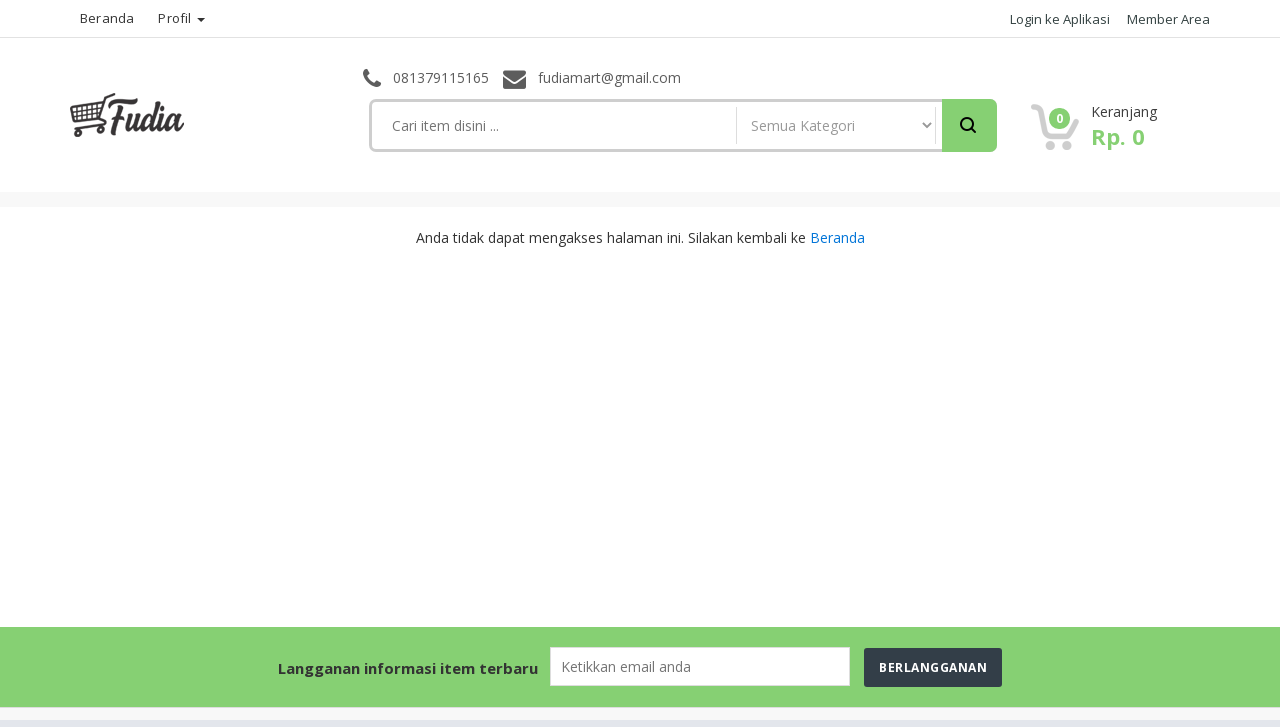

--- FILE ---
content_type: text/html; charset=UTF-8
request_url: https://fudia.id/detail/index.php
body_size: 6298
content:
<!DOCTYPE html>
<html lang="en">
<head>
<meta charset="utf-8">
<!--[if IE]>
<meta http-equiv="X-UA-Compatible" content="IE=edge">
<![endif]-->
<meta name="viewport" content="width=device-width, initial-scale=1" />
<!--<meta name="viewport" content="width=device-width, initial-scale=1.0">-->
<meta name="description" content="">
<meta name="author" content="">
<title>Fudia Marketplace</title>

<!-- Favicons Icon -->
<link rel="icon" href="https://fudia.id/images/favicon.png" type="image/x-icon" />
<link rel="shortcut icon" href="https://fudia.id/images/favicon.png" type="image/x-icon" />

<!-- Mobile Specific -->
<meta name="viewport" content="width=device-width, initial-scale=1, maximum-scale=1">

<!-- CSS Style -->
<link rel="stylesheet" type="text/css" href="https://fudia.id/css/bootstrap.min.css">
<link rel="stylesheet" type="text/css" href="https://fudia.id/css/font-awesome.min.css" media="all">
<link rel="stylesheet" type="text/css" href="https://fudia.id/css/simple-line-icons.css" media="all">
<link rel="stylesheet" type="text/css" href="https://fudia.id/css/style.css" media="all">
<link rel="stylesheet" type="text/css" href="https://fudia.id/css/revslider.css" >
<link rel="stylesheet" type="text/css" href="https://fudia.id/css/owl.carousel.css">
<link rel="stylesheet" type="text/css" href="https://fudia.id/css/owl.theme.css">
<link rel="stylesheet" type="text/css" href="https://fudia.id/css/flexslider.css">
<link rel="stylesheet" type="text/css" href="https://fudia.id/css/jquery.mobile-menu.css">
<link rel="stylesheet" type="text/css" href="https://fudia.id/css/blogmate.css">

<!-- Google Fonts -->
<link href='https://fonts.googleapis.com/css?family=Open+Sans:400,300,400italic,600,600italic,700,700italic,800' rel='stylesheet' type='text/css'>
<link href='https://fonts.googleapis.com/css?family=Poppins:400,300,500,600,700' rel='stylesheet' type='text/css'>
<link href="https://fonts.googleapis.com/css?family=Kaushan+Script&subset=latin-ext" rel="stylesheet">
<!--if Uncaught ReferenceError: $ is not defined-->
<script src="https://ajax.googleapis.com/ajax/libs/jquery/3.1.0/jquery.min.js"></script>
</head>

<body class="product-page blog-page">
<div id="page"> 
  <!-- Header -->
  <header>
   <div class="header-container">
      <div class="container">
        <div class="row"> 
          <div class="col-xs-12 col-sm-4 col-md-6 col-lg-6 pull-left ">
              
                        
            <div class="dropdown block-currency-wrapper ">
            
                        <a class="block-currency" href="https://fudia.id/"> Beranda</a>
                        
            </div>
            
                        
            <div class="dropdown block-currency-wrapper ">
            
                        <a role="button" data-toggle="dropdown" data-target="#" class="block-currency dropdown-toggle" href="#"> Profil <span class="caret"></span></a>
            <ul class="dropdown-menu">
                        <li role="presentation"><a href="https://fudia.id/laman/profil"> Tentang Kami </a> </li>
                        <li role="presentation"><a href="https://fudia.id/laman/kontak"> Kontak </a> </li>
             </li>
            </ul>
                        
            </div>
            
                        
          </div>
          <!-- Header Top Links -->
          <div class="col-xs-12 col-sm-8 col-md-6 col-lg-6 pull-right hidden-xs">
            <div class="toplinks">
              <div class="links">

                <div class="login"><a href="https://fudia.id/user"><span class="hidden-xs">Login ke Aplikasi</span></a> </div>

                
                <div class="login"><a href="https://fudia.id/member"><span class="hidden-xs">Member Area</span></a> </div>

                
              </div>
            </div>
            <!-- End Header Top Links --> 
          </div>
        </div>
      </div>
    </div>
    <div class="container">
      <div class="row">
        <div class="col-lg-3 col-md-3 col-sm-3 col-xs-12 logo-block"> 
          <div class="logo"> <a title="Qualis" href="https://fudia.id/"><img alt="Agrishop" src="https://fudia.id/images/logo_fudia.png"> </a> </div>
        </div>
        <div class="col-lg-7 col-md-6 col-sm-6 col-xs-3 hidden-xs category-search-form">
        <div class="contact-row">
          <div class="phone inline">
              <i class="fa fa-phone"></i> 081379115165          </div>
          <div class="contact inline">
              <i class="fa fa-envelope"></i> fudiamart@gmail.com          </div>
        </div>
          <div class="search-box">
            <!--<form action="itemm" method="get">-->
              <!-- Kategori item -->
              <input id="search" type="text" name="opt1"  placeholder="Cari item disini ..." class="searchbox" maxlength="128" style="width:360px">
              <select title="Country" class="validate-select" style="width: 200px; background-color: white" name="opt2" id="opt2">
                <option>Semua Kategori</option>
                <option>Merchandise</option>
                <option>Buah dan Sayur</option>
                <option>Makanan Ringan</option>
                <option>Kemasan</option>
                <option>ATK</option>
                <option>Handycraft</option>
                <option>Jasa</option>
              </select>
              <!--<button type="button" title="Search" class="search-btn-bg" onclick="checkredirect()"></button>-->

              <button class="search-btn-bg" id="myButton"></button>            
   <!-- </form>-->
          </div>
        </div>

<script>
//function checkredirect(){
//    var opt1=$('#search').val();
//    var opt2=$('#opt2').val();
//   var opt = opt2.replace(/ /g,"+");
//    window.location = 'http://agrishoppolinela.com/agrishopv2-dev/itemm/'+opt1+'/'+opt;
//    return false;
//}

$("#search").keyup(function(event) {
//$("#search").keypress(function(event) {
    if (event.keyCode === 13) {
        $("#myButton").click();
   //     return false;
    }
});

$("#myButton").click(function() {
   var opt1=$('#search').val();
    var opt2=$('#opt2').val();
   var opt1 = opt1.replace(/ /g,"+");
   var opt2 = opt2.replace(/ /g,"+");
   if(opt1 == ""){
               window.location = 'https://fudia.id/cari/kategori/'+opt2+'/page/1';
    }else{
    window.location = 'https://fudia.id/cari/'+opt1+'/'+opt2+'/page/1';
  }
   return false;
});

</script>  
        <div class="col-lg-2 col-md-3 col-sm-3 col-xs-12 card_wishlist_area">

          <div class="mm-toggle-wrap">
            <div class="mm-toggle"><i class="fa fa-align-justify"></i><span class="mm-label">Menu</span> </div>
          </div>

                    <div class="top-cart-contain"> 
            <!-- Top Cart -->
            <div class="mini-cart">
              <div data-toggle="dropdown" data-hover="dropdown" class="basket dropdown-toggle"> <a href="https://fudia.id/user/cart"><span>Keranjang</span> <span class="cart_count">0</span>
              <div class="price">Rp. 0</div>
               </a> </div>
              <div>
                <div class="top-cart-content"> 

                  <ul class="mini-products-list" id="cart-sidebar">

                    <br><center><h5>Belum ada item di cart</h5></center><br>                  </ul>

                  <!--actions-->
                                    
                                    
                </div>
              </div>
            </div>

            <!-- Top Cart -->
            <div id="ajaxconfig_info" style="display:none"> <a href="index.php#/"></a>
              <input value="" type="hidden">
              <input id="enable_module" value="1" type="hidden">
              <input class="effect_to_cart" value="1" type="hidden">
              <input class="title_shopping_cart" value="Go to shopping cart" type="hidden">
            </div>

          </div>
                    
        </div>
      </div>
    </div>
    <nav style="height: 15px;" class="hidden-xs">
      <div class="nav-container">
        
      </div>
    </nav>
  </header>
  <!-- end header --> 

  <script type="text/javascript">
  function isNumberKey(evt){
      var charCode = (evt.which) ? evt.which : evt.keyCode
      return !(charCode > 31 && (charCode < 48 || charCode > 57));
  }
  </script>

  <style type="text/css">
  .togglePassword {
  background: none;
  border: none;
  color: grey;
  /*display: none;*/
  /*font-size: .9em;*/
  font-weight: 600;
  /*padding: .5em;*/
  position: absolute;
  right: .75em;
  top: 2.25em;
  z-index: 9;
}
</style><link rel="stylesheet" type="text/css" href="https://cdnjs.cloudflare.com/ajax/libs/toastr.js/2.1.2/toastr.min.css">
<script type="text/javascript" src="https://fudia.id/js/jquery-3.2.1.min.js"></script> 
<link rel="stylesheet" type="text/css" href="https://cdn.datatables.net/1.10.19/css/jquery.dataTables.css">
<script type="text/javascript" charset="utf8" src="https://cdn.datatables.net/1.10.19/js/jquery.dataTables.js"></script>
<link href="https://cdnjs.cloudflare.com/ajax/libs/select2/4.0.6-rc.0/css/select2.min.css" rel="stylesheet" />
<script src="https://cdnjs.cloudflare.com/ajax/libs/select2/4.0.6-rc.0/js/select2.min.js"></script>
<script type="text/javascript" src="https://fudia.id/js/encrypt.js"></script>
<link rel="stylesheet" type="text/css" href="https://cdnjs.cloudflare.com/ajax/libs/sweetalert/1.1.3/sweetalert.min.css">
  <!-- Main Container -->
  <section class="main-container col1-layout">
    <div class="container">
      <div class="row">
<style>
.modal {
text-align: center;
padding: 0!important;
}

.modal:before {
content: '';
display: inline-block;
height: 100%;
vertical-align: middle;
margin-right: -4px;
}

.modal-dialog {
display: inline-block;
text-align: left;
vertical-align: middle;
}
</style>

<style>
.modal-backdrop {
  z-index: -1;
}
#myImg {
  border-radius: 5px;
  cursor: pointer;
  transition: 0.3s;
}

#myImg:hover {opacity: 0.7;}

#myImg2 {
  border-radius: 5px;
  cursor: pointer;
  transition: 0.3s;
}

#myImg2:hover {opacity: 0.7;}

#myImg3 {
  border-radius: 5px;
  cursor: pointer;
  transition: 0.3s;
}

#myImg3:hover {opacity: 0.7;}

/* The Modal (background) */
.modal {
display: none; /* Hidden by default */
position: fixed; /* Stay in place */
z-index: 1; /* Sit on top */
left: 0;
top: 0;
width: 100%; /* Full width */
height: 100%; /* Full height */
overflow: auto; /* Enable scroll if needed */
background-color: rgb(0,0,0); /* Fallback color */
background-color: rgba(0,0,0,0.9); /* Black w/ opacity */
-webkit-animation-name: fadeIn; /* Fade in the background */
-webkit-animation-duration: 0.2s;
z-index: 100;
}

/* Modal Content (image) */
.modal-content {
  margin: auto;
  display: block;
  width: 80%;
  max-width: 700px;
}

/* Caption of Modal Image */
#caption {
  margin: auto;
  display: block;
  width: 80%;
  max-width: 700px;
  text-align: center;
  color: #ccc;
  padding: 10px 0;
  height: 150px;
}

/* Add Animation */
.modal-content, #caption {  
  -webkit-animation-name: zoom;
  -webkit-animation-duration: 0.6s;
  animation-name: zoom;
  animation-duration: 0.6s;
}

@-webkit-keyframes zoom {
  from {-webkit-transform:scale(0)} 
  to {-webkit-transform:scale(1)}
}

@keyframes zoom {
  from {transform:scale(0)} 
  to {transform:scale(1)}
}

/* The Close Button */
.close {
  position: absolute;
  top: 15px;
  right: 35px;
  color: #f1f1f1;
  font-size: 40px;
  font-weight: bold;
  transition: 0.3s;
}

.close:hover,
.close:focus {
  color: #bbb;
  text-decoration: none;
  cursor: pointer;
}

/* 100% Image Width on Smaller Screens */
@media only screen and (max-width: 700px){
  .modal-content {
    width: 100%;
  }
}
</style>

<style type="text/css">
    .bulet {
      width: 180px;
      height: 180px;
      background-size: cover;
      background-position: center center;
      background-repeat: no-repeat;
      border-radius: 50%;
  }
  </style>

<!-- <div id="myImg" class="big-thumbnail" style="background-image:url('http://www.agrishoppolinela.com/gambar/post/ONdHiSr98L8rQ70RqmX7VA14ZcvsWYngLFjOP1SYycA1O3TSGs.jpg');width: 300px;height:300px"></div> -->

<!-- The Modal -->
<div id="myModal" class="modal">
  <span class="close">&times;</span>
  <div class="modal-dialog">
  <img class="modal-content" id="img01">
  </div>
</div>

<!-- The Modal -->
<div id="myModal2" class="modal">
  <span class="close tutup2">&times;</span>
  <div class="modal-dialog">
  <img class="modal-content" id="img02">
  </div>
</div>

<!-- The Modal -->
<div id="myModal3" class="modal">
  <span class="close tutup3">&times;</span>
  <div class="modal-dialog">
  <img class="modal-content" id="img03">
  </div>
</div>

<div class="modal" id="balasan">
          <div class="modal-dialog">
            <div class="modal-content">
              <div class="modal-header">
                  <h4 class="modal-title">Balasan Komentar</h4>
              </div>
              <div class="modal-body">
                 <ol class="commentlist">
                <li class="comment">
                <input type="hidden" id="idkomentar">
                <img src="#" id="avatar" style="width:60px; height:60px; border-radius:50%; background-size: cover; background-position: center center; background-repeat: no-repeat; float:left;"/>
                
                <div class="comment-text" style="line-height:18px">
                <div class="ratings">
                  
                </div>
                <p class="meta">
                <strong><span id="nmkomentator"></span></strong> 
                <span>–</span> <span id="waktukomentar"></span>
                </p>
                <div class="description"><span id="komentar"></span>
                </div>
                </div>
                </li><!-- #comment-## -->
                </ol>
                <center><span id="totalbalasan"></span> Balasan</center><hr>
                
                <div id="gudjob"></div>

              </div>
              <div class="modal-footer">
                <button type="button" class="btn btn-default" data-dismiss="modal">Tutup</button>
              </div>
            </div>
          </div>
        </div>


<link rel="stylesheet" type="text/css" href="https://cdnjs.cloudflare.com/ajax/libs/magnific-popup.js/1.1.0/magnific-popup.css">

<style type="text/css">
  .thumbnail {
        width: 60px;
        height: 60px;
        background-size: cover;
        background-position: center center;
        background-repeat: no-repeat;
    }
.big-thumbnail {
        width: 425px;
        height: 300px;
        background-size: cover;
        background-position: center center;
        background-repeat: no-repeat;
    }
</style>
<!-- Nav tabs -->
    

        <div class="col-sm-12 col-xs-12">
      
              
        <center>Anda tidak dapat mengakses halaman ini. Silakan kembali ke <a href="https://fudia.id/">Beranda</a></center>          <!--	///*///======    End article  ========= //*/// --> 
        </div>
      </div>
    </div>
  </section>
  <!-- Main Container End --> 
  
 <!-- Footer -->
  <footer class="footer">
  
    <div class="newsletter-wrap">
      <div class="container">
        <div class="row">
          <div class="col-xs-12">
            <div class="newsletter">
              <form method="post" id="subscribe_form">
                <div>
                  <h4><span>Langganan informasi item terbaru</span></h4>
                  <input type="email" style="width:300px" id="emailsub" name="email" placeholder="Ketikkan email anda" class="input-text" title="Langganan informasi item terbaru" oninput="javascript: if (this.value.length > this.maxLength) this.value = this.value.slice(0, this.maxLength);" maxlength = "50" required>
                  <input type="hidden" name="empty" id="empty" value="">
                  <input type="hidden" name="action" id="action" value="subscribe">
                  <button class="subscribe" title="Subscribe" type="submit"><span>Berlangganan</span></button>
                </div>
              </form>
              
              <script>  
            $(document).ready(function(){  
              $('#subscribe_form').on('submit', function(event){
               event.preventDefault();
               var form = document.getElementById('subscribe_form');
               var email = $('#emailsub').val();
               var empty = $('#empty').val();
               if (empty != '') { //jika semua input masih sama dengan yang disimpan di database
                toastr.error('You are a robot.', 'Subscribe Aborted!', {positionClass: 'toast-top-right'});
              }
              else {
               $.ajax({
                url:"https://fudia.id/act_global",
                method:"POST",
                data:new FormData(form),
                contentType:false,
                cache:false,
                processData:false,
                success:function(data)
                  {
                   if(data=='ok'){
                   $.when( toastr.success('Anda akan menerima informasi apabile terdapat item baru', 'Berhasil', {positionClass: 'toast-top-right'}) ).then(function( data ) {
                  $("#emailsub").val('');
                   });
                   } else {
                   $.when( toastr.error('Email ini sudah terdaftar sebagai pelanggan', 'Gagal', {positionClass: 'toast-top-right'}) ).then(function( data ) {
                  $("#emailsub").val('');
                   });
                   }
               }
               });
              }
            })
            });  
            </script>
            </div>
          </div>
        </div>
      </div>
    </div>
    
    <div class="footer-top">
      <div class="container">
        <div class="row">
          <div class="col-xs-12 col-sm-4">
            <div class="social">
              <ul>
                <li class="fb"><a href="http://facebook.com/agrishop"></a></li>
                <!-- <li class="instagram"><a href="index.html#"></a></li> -->
                <li class="googleplus"><a href="mailto:fudiamart@gmail.com"></a></li>
                <!-- <li class="rss"><a href="index.html#"></a></li>
                <li class="pintrest"><a href="index.html#"></a></li>
                <li class="linkedin"><a href="index.html#"></a></li>
                <li class="youtube"><a href="index.html#"></a></li> -->
              </ul>
            </div>
          </div>
          <div class="col-sm-4 col-xs-12 coppyright"> 
      	&copy; 2019 Fudia Marketplace. All Rights Reserved.
      	</div>
          <!-- <div class="col-xs-12 col-sm-4">
            <div class="payment-accept"> <img src="images/payment-1.png" alt=""> <img src="images/payment-2.png" alt=""> <img src="images/payment-3.png" alt=""> <img src="images/payment-4.png" alt=""> </div>
          </div> -->
        </div>
      </div>
    </div>
    
  </footer>
  <!-- End Footer --> 
  </div>

  <script type="text/javascript">
    let passwordInput = document.getElementById('password'),
    toggle = document.getElementById('btnToggle'),
    icon =  document.getElementById('eyeIcon');

    function togglePassword() {
      if (passwordInput.type === 'password') {
        passwordInput.type = 'text';
        icon.classList.add("fa-eye-slash");
        //toggle.innerHTML = 'hide';
      } else {
        passwordInput.type = 'password';
        icon.classList.remove("fa-eye-slash");
        //toggle.innerHTML = 'show';
      }
    }

    toggle.addEventListener('click', togglePassword, false);
    </script>  

<!-- mobile menu -->
<div id="mobile-menu">
  <ul>
    <li>
      <div class="mm-search">
        <!--<form id="search1" name="search">-->
           <div id="search1">
          <div class="input-group">
            <div class="input-group-btn">
              <button class="btn btn-default"  id="myButton2"><i class="fa fa-search"></i> </button>
            </div>
            <input type="text" class="form-control simple" placeholder="Cari item disini ..." name="srch-term" id="srch-term">
          </div>
        </div>
        <!--</form>-->
        
    <script>
    $("#srch-term").keypress(function(event) {
        if (event.keyCode === 13) {
            $("#myButton2").click();
            return false;
        }
    });
    
    $("#myButton2").click(function() {
       var opt2='Semua Kategori';
        var opt1=$('#srch-term').val();
       var opt1 = opt1.replace(/ /g,"+");
       var opt2 = opt2.replace(/ /g,"+");
        if(opt1 == ""){
                   window.location = 'https://fudia.id/cari/kategori/'+opt2+'/page/1';
        }else{
        window.location = 'https://fudia.id/cari/'+opt1+'/'+opt2+'/page/1';
      }
        return false;
    });
    
    </script>  
  </div>
</li>

  </ul>
  <div class="top-links">
    <ul class="links">
      <li><a title="User Login" href="https://fudia.id/user">User Login</a> </li>
      <li><a title="Member Area" href="https://fudia.id/member">Member Area</a> </li>
      <li><a title="Keranjang Belanja" href="https://fudia.id/user/cart">Keranjang Belanja</a> </li>
      <li><a title="Lihat Semua Item" href="https://fudia.id/item">Lihat Semua Item</a> </li>
    </ul>
          </div>
</div>
<!-- JavaScript -->
<!--<script src="//cdnjs.cloudflare.com/ajax/libs/jquery/2.1.3/jquery.min.js"></script>-->
<script>
// Get the modal
var modal = document.getElementById('myModal');
var image = document.getElementById('myImg'),
style = image.currentStyle || window.getComputedStyle(image, false),
url = style.backgroundImage.slice(4, -1).replace(/"/g, "");

// Get the image and insert it inside the modal - use its "alt" text as a caption
var img = document.getElementById('myImg');
var modalImg = document.getElementById("img01");
var captionText = document.getElementById("caption");
img.onclick = function(){
  modal.style.display = "block";
  modalImg.src = url;
}

// Get the <span> element that closes the modal
var span = document.getElementsByClassName("close")[0];

// When the user clicks on <span> (x), close the modal
span.onclick = function() { 
  modal.style.display = "none";
}
</script>

<script>
// Get the modal
var modal2 = document.getElementById('myModal2');
var image2 = document.getElementById('myImg2'),
style = image2.currentStyle || window.getComputedStyle(image2, false),
url2 = style.backgroundImage.slice(4, -1).replace(/"/g, "");

// Get the image and insert it inside the modal - use its "alt" text as a caption
var img2 = document.getElementById('myImg2');
var modalImg2 = document.getElementById("img02");
var captionText = document.getElementById("caption");
img2.onclick = function(){
  modal2.style.display = "block";
  modalImg2.src = url2;
}

// Get the <span> element that closes the modal
var span2 = document.getElementsByClassName("tutup2")[0];

// When the user clicks on <span> (x), close the modal
span2.onclick = function() { 
  modal2.style.display = "none";
}
</script>

<script>
// Get the modal
var modal3 = document.getElementById('myModal3');
var image3 = document.getElementById('myImg3'),
style = image3.currentStyle || window.getComputedStyle(image3, false),
url3 = style.backgroundImage.slice(4, -1).replace(/"/g, "");

// Get the image and insert it inside the modal - use its "alt" text as a caption
var img3 = document.getElementById('myImg3');
var modalImg3 = document.getElementById("img03");
var captionText = document.getElementById("caption");
img3.onclick = function(){
  modal3.style.display = "block";
  modalImg3.src = url3;
}

// Get the <span> element that closes the modal
var span3 = document.getElementsByClassName("tutup3")[0];

// When the user clicks on <span> (x), close the modal
span3.onclick = function() { 
  modal3.style.display = "none";
}
</script>

<script>
// Get the modal
var modal = document.getElementById('myModal');

// When the user clicks anywhere outside of the modal, close it
window.onclick = function(event) {
    if (event.target == modal) {
        modal.style.display = "none";
    }
}
</script>

<script>
// Get the modal
var modal = document.getElementById('myModal');
var modal2 = document.getElementById('myModal2');
var modal3 = document.getElementById('myModal3');

// When the user clicks anywhere outside of the modal, close it
window.onclick = function(event) {
    if (event.target == modal || event.target == modal2 || event.target == modal3) {
        modal.style.display = "none";
        modal2.style.display = "none";
        modal3.style.display = "none";
    }
}
</script>


<!-- JavaScript --> 
<script type="text/javascript" src="https://fudia.id/js/bootstrap.min.js"></script> 
<script type="text/javascript" src="https://fudia.id/js/common.js"></script> 
<script type="text/javascript" src="https://fudia.id/js/jquery.flexslider.js"></script> 
<script type="text/javascript" src="https://fudia.id/js/owl.carousel.min.js"></script> 
<script type="text/javascript" src="https://fudia.id/js/jquery.mobile-menu.min.js"></script> 
<script type="text/javascript" src="https://fudia.id/js/cloud-zoom.js"></script>

<script src="https://cdnjs.cloudflare.com/ajax/libs/toastr.js/2.1.2/toastr.min.js"></script>
</body>
</html>


--- FILE ---
content_type: text/css
request_url: https://fudia.id/css/style.css
body_size: 46872
content:
/*
Theme Name: Qualis
Author:  ThemesGround
Description:  Qualis HTML Template
Version: 1.4
License: GNU General Public License v2 or later
Tags: two-columns, left-sidebar, fixed-layout, responsive-layout, custom-background, custom-colors, custom-header, custom-menu
Text Domain:  Qualis
*/
/* TABLE OF CONTENTS

1. Body

2. Layout 

3. Header

4. Navigation

5. Features Box

6. Home page Sliders

	6a. Brand Logo Slider

	6b. offer slider

	6c. bestsell slider
 
	6d. featured slider

	6e. special slider

	6f. Other Slider


7. Products Grid 

8. Products List

9. Rating and Price

10. Latest Blog

11. Breadcrumbs

12. Sidebar

	12a. Category boxes
	12b. Block: Account
	12d.  Block: Layered Navigation
	12e. Block: Cart
	12f. Block: Related
	12g. Block: Compare Products
	12h. Block: Recently Viewed
	12i. Block: Recently Compared
	12g. Block: Poll
	12k. Block: Tags
	12l. Block: Subscribe
	12m Block: Recently Viewed
	12n. Block: Reorder 
	12m. Block: Banner

13. custom-slider

14. Product Sorting Toolbar

15. Product View

	15a. Product Images
	15b. Product Shop
	15c.  Product Collatera
	
16. related slider & upsell slider

17. Global Messages 

18. bottom banner

19. footer

20. hot deal

21. Shopping Cart Table

22. Wishlist Table

23. Dashboard

24. checkout pages

25. Compare Table

26. Multiple Addresses Checkout

27. Account Login

28. 404 Page

29. Newsletter popup

30. Data Table

31.  Responsive

/* */


/*----------- 1. Body --------------*/

body {
	padding: 0;
	margin: auto;
	line-height: 1.55;
	margin: auto;
	font-family:'Open Sans', sans-serif;
	background:#e3e6ec
	
	
}

h2, .h2 {
	font-size: 20px;
}

html {/*background: url("http://themesground.com/qmart-demo/V2/images/bg.png") repeat fixed 0 0 rgba(0, 0, 0, 0); */}

a {
	color: #0275d8;
	cursor: pointer;
}
a:hover {
	color: #0083c1;
	text-decoration: none;
	transition: color 300ms ease-in-out 0s, background-color 300ms ease-in-out 0s, background-position 300ms ease-in-out 0s;
}
:focus {
	outline: none;
}
small {
	font-size: 85%;
	font-weight: normal;
	text-transform: lowercase;
	color: #999999;
}

input[type=checkbox], input[type=radio] {
	margin: 1px 0 0;
}
/* Fonts Style */
.top-cart-contain .price, .product-view .product-shop .price, .top-cart-content .product-details, .add-to-cart .qty, .regular-price .price, .price, .limiter, .pages .pagination, .col-left .block-cart .block-content ul li .product-details strong, .timer-grid, .small-tag, .accordion-faq .panel-heading a, .mgk-wishlist {

}
.top-cart-content .product-name a, .products-list .actions .add-to-links a.link-wishlist span, .products-list .product-shop button.button span, .products-list .actions .add-to-links a.link-compare span, .bottom-banner-img1.last h3, .bottom-banner-img1 h3, .one-page-checkout .active .step-title h3, .page-not-found .btn-home span {

}
.mgk-wishlist .wishlist_count, .cart-collaterals h3 {

}
/* Fonts Style End*/


/* Color Style */
#nav ul.level1 > li a, .top-cart-content .product-name a, .limiter li a, .sort-by li a, .products-grid .item .item-inner .item-info .info-inner .item-title a, .products-grid .item .actions a, a.blog-title, .limiter a.button-asc, .products-list h2.product-name a, footer a {
	color: #0275d8;
}
.products-grid .item .actions a:hover, a.blog-title:hover, #recently-viewed-items .product-name a:hover, #recently-viewed-items .product-name a:hover, ol#compare-items li a.product-name:hover, .block-tags li a:hover, .limiter li a:hover, .sort-by li a:hover {
	color: #333;
}
/* Buttons */
button {
	border: none
}
.button {
	background: #fff;
	border-color: #ddd;
	color: #333
}
.button:hover, button.button.button-clear {
	background-color: #dddddf;
	border: 1px solid #dddddf;
	color: #fff;
}
/* list/grid toolbar*/
.toolbar span.button-active.button-grid {
	background-color: #00a6ed;
}
.toolbar a.button-grid {
	background-color: #f4f4f4;
}
.toolbar .button-list {
	background-color: #f4f4f4!;
}
.toolbar span.button-active.button-list {
	background-color: #00a6ed;
}
.pager .pages li a {
	background: #f8f8f8;
	color: #333
}
.pager .pages li a:hover {
	border: none;
	color: #fff;
	background: #0083c1;
}
.pages .pagination > .active > a, .pages .pagination > .active > span, .pages .pagination > .active > a:hover, .pages .pagination > .active > span:hover, .pages .pagination > .active > a:focus, .pages .pagination > .active > span:focus {
	background-color: #0083c1;
	color: #fff;
	border: 1px solid #0083c1;
}
.limiter .button-asc {
	background-color: #f8f8f8;
}
.limiter .button-asc:hover {
	background-color: #0083c1;
	color: #fff
}
.limiter li {
	background-color: #f8f8f8;
}
.limiter a:link, .limiter a:visited {
	background-color: #f8f8f8;
}
.sort-by li {
	background-color: #f8f8f8;
}
/* Buttons */
/* 1-Default button */
button {
	border: none
}
.button {
	background: #fff;
	border-color: #ddd;
	color: #333
}
button.button {
    background: none repeat scroll 0 0 #fff;
    color: #333e48;
    display: inline-block;
    font-size: 14px;
    font-weight: 700;
    line-height: normal;
    padding: 9px 15px;
    border: 1px #ddd solid;
    border-radius: 4px;
    font-family: 'Open Sans', sans-serif;
}
button.button:hover {
	transition: all 0.3s linear;
	-moz-transition: all 0.3s linear;
	-webkit-transition: all 0.3s linear;
	background-color: #86d073;
	color: #333e48;
	border: 1px #86d073 solid;
	
}
a.button {
	display: inline-block;
	padding: 6px 15px;
	font-size: 13px;
	border-width: 2px;
	text-align: center;
	color: #333;
	font-weight: bold;
	transition: all 0.3s linear;
	-moz-transition: all 0.3s linear;
	-webkit-transition: all 0.3s linear;
	border-style: solid
}
a.button:hover {
	padding: 6px 15px;
	transition: all 0.3s linear;
	-moz-transition: all 0.3s linear;
	-webkit-transition: all 0.3s linear;
	border-width: 2px;
	background-color: #0083c1;
	color: #fff;
	border: 1px #0083c1 solid;
}
.price, .breadcrumbs li strong, .product-details span.price, #recently-viewed-items .price-box .special-price .price, #recently-viewed-items .price-box .regular-price .price, .availability.out-of-stock span {
	color: #0083c1;
}
.button.coupon, .button.btn-continue, .button.continue, .button.login, button.btn-share, .button.create-account {
	background-color: #efecec;
	color: #333e48;
	border: 1px #efecec solid;
}
.multiple_addresses .button.btn-update:hover {
	background-color: #86d073;
	color: #333e48;
	border: 1px #86d073 solid;
}
.btn-remove {
	font-size: 0;
	line-height: 0;
	text-indent: -999em;
}

.forgot-word {padding-left:10px}

/* 2-Add to cart button */
.product-view .product-shop .add-to-box .btn-cart {
	background: #86d073 ;
	color: #333e48;
}
.product-view .product-shop .add-to-box .btn-cart:hover {
	color: #fff;
}
/* 3-Add to cart QTY */
.custom button.items-count {
	background-color: #fff;
	border:none;
	color: #999;
	border-radius:50px
}
.custom button.items-count:hover {
	border: none;
	color: #000;
}
/*----------- 2. Layout --------------*/
.main-col {
	margin: auto;
	overflow: hidden;
}
/* Base Columns */

/* 2 Column Layout -Left */ 
.col-left {
	margin-bottom: 0px;
}
/* 2 Column Layout -Right */ 
.col-right {
	margin-bottom: 0px;
}
.col-main {
	background: none repeat scroll 0 0 #fff;
	display: inline-block;
	font-size: 13px;
	width: 100%;
	margin-bottom:50px
}
.col2-right-layout .col-main {
	background: none repeat scroll 0 0 #fff;
	display: inline-block;
	font-size: 13px;
	padding: 5px 0;
	width: 100%;
}
/* 1 Column Layout */
.col1-layout .header-background-default {
	margin: 20px;
	padding: 0;
}
.col1-layout .col-main {
	float: none;
	width: auto;
	padding: 0px;
	border: none;
	background: inherit;
	display: inherit;
}
/* 2 Columns Layout */
.col2-right-layout ol.opc .col-md-4 {
	margin-right: 15px;
}
/* 3 Columns Layout */
.col3-layout .col-main {
}
.col3-layout .col-wrapper {
	float: left;
	width: 780px;
}
.col3-layout .col-wrapper .col-main {
	float: right;
}
.main-container {
	min-height: 400px;
	padding: 0px;
	margin-top:20px
}
/*----------- 3. Header --------------*/

.logo-block {
	text-align: left
}
.logo {
	vertical-align: middle;
	text-align: center;
	display: inline-block;
	margin-top: 55px;
    margin-bottom: 25px;
}

.logo img {max-width:100%}

.header-top {
	padding: 1px 0px 0px 0px;
}
header .header-top-links {
	padding-top: 10px;
	padding-bottom: 10px;
	height: 65px
}
.header-menu {
	padding-right: 5px;
}
.promotion-banner {
	margin-top: 0px;
	overflow: hidden
}
.promotion-banner .last {
	padding-left: 10px
}
.promotion-banner img {
	max-width: 100%
}

.stellar {margin-top:40px; margin-bottom:40px}

.figure.banner-with-effects {
	position: relative;
	z-index: 1;
	display: block;
	overflow: hidden;
	width: 100%;
	height: auto;
	background: transparent;
	text-align: center;
	cursor: pointer;
}


.figure.banner-with-effects img {
    position: relative;
    display: block;
    opacity: 1;
    transform: translateZ(0);
}

.figure.effect-julia img {
    max-width: 100%;
    -webkit-transition: opacity 0.6s, -webkit-transform 0.6s;
    transition: opacity 0.6s, transform 0.6s;
    -webkit-backface-visibility: hidden;
    backface-visibility: hidden;
}


div.figure.banner-width {
    width: 50%;
    float: left;
    margin-bottom: 28px;
    padding: 0px 15px;
}

div.effect-sadie1+div.effect-sadie1 {

}


@media screen and (max-width: 800px){
	.figure.banner-with-effects {
		margin-bottom:30px;
	}
}

.wide-banner {margin-top:60px}

.figure.banner-with-effects img {
    position: relative;
    display: block;
    opacity: 1;
    transform: translateZ(0);
}

.figure.banner-with-effects .figcaption {
	padding: 1.538em;
	color: #fff;
	-webkit-backface-visibility: hidden;
	backface-visibility: hidden;
}

.figure.banner-with-effects .figcaption::before,
.figure.banner-with-effects .figcaption::after {
	pointer-events: none;
}

.figure.banner-with-effects .figcaption {
	position: absolute;
	top: 0;
	left: 0;
	width: 100%;
	height: 100%;
}

.figure.banner-with-effects .figcaption.simple-banner {
	width: 100%;
	height: 100%;
}

.figure.banner-with-effects .banner-title,
.figure.banner-with-effects .banner-content {
	margin: 0;
}

.figure.banner-with-effects .banner-content {
	display: inline-block;
	position: absolute;
	text-align:left;
	padding-bottom: 20px;
	padding-top: 20px;
	padding-left: 20px;
	padding-right: 20px;
}

/* Button styles */
.figure.banner-with-effects.with-button a {
	display: inline-block;
	background: transparent;
	font-size: 14px;
	text-align: center;
	margin: 0 auto;
	opacity: 1;
	color: #fff;
	z-index: 100;
	min-width:auto;
	position: absolute;
	text-align: center;
	background: transparent;
	-webkit-transition: all 0.3s ease-out;
	-ms-transition: all 0.3s ease-out;
	-moz-transition: all 0.3s ease-out;
	transition: all 0.3s ease-out;
    font-weight: 600;
    color: #000;
}

.figure.banner-with-effects.with-button a i { color:#86d073; font-size:20px; margin-left:5px; vertical-align:middle }

.figure.banner-with-effects.with-button.solid-light-button a {
	font-family: Bold, 'Open Sans', sans-serif;
	color: #444444;
	font-size: 1.077em;
	border-radius: 2px;
	text-transform: uppercase;
	background: #f9fafb;
	border: 1px solid #f9fafb;
}

.figure.banner-with-effects.with-button.solid-light-button a:hover,
.figure.banner-with-effects.with-button.solid-light-button a:focus {
	background: #c2d44e;
	border: 1px solid #c2d44e;
	color: #FFF;
}

.figure.banner-with-effects.with-button.green-button a {
	background: none repeat scroll 0 0 rgba(194, 212, 78, 0.6);
}

.figure.banner-with-effects.with-button.green-button a:hover,
.figure.banner-with-effects.with-button.green-button a:focus {
	background: none repeat scroll 0 0 rgba(194, 212, 78, 0.9);
}

.figure.banner-with-effects .left.top {
	left:30px;
	top: 0.538em;
	right: auto;
	bottom: auto;
}

.figure.banner-with-effects h5 {font-size: 28px; color: #000; font-weight:700;}
.figure.banner-with-effects em {    color: #000;
    font-size: 18px;
    letter-spacing: normal;
    font-weight: 600;
    display: inline-block;
    font-style: normal;
	border-radius:3px}
.figure.banner-with-effects h5 span {font-size: 28px; color: #000; font-weight:400;  background:none}
.figure.banner-with-effects h6 {font-size: 18px; color: #000; font-weight:400; }

.figure.banner-with-effects .left.bottom {
	right: 1.3em;
	bottom: -20px;
	right: auto;
	top: auto;
	left:20px
}

.figure.banner-with-effects .right.bottom {
    right: 1.3em;
    bottom: -20px;
    right: auto;
    top: auto;

}

.figure.banner-with-effects .right.top {
  top: 0.538em;
  right:20px;
  left: auto;
  bottom: auto;
  padding-right:40px;
}

.figure.banner-with-effects.effect-julia .right.top {
  top: 0.538em;
  right: 4em;
  left: auto;
  bottom: auto;
  padding-right:20px;
}
@media screen and (max-width: 480px){
	.figure.banner-with-effects.effect-julia .right.top {
		right: -5em!important;
		top: 0.8em!important;
	}
	.figure.banner-with-effects.effect-julia .right.bottom{
		bottom: 35px!important;
		right: 12%!important;
	}
}


/*---------------*/
/***** Sadie1 *****/
/*---------------*/
.figure.effect-sadie1 .figcaption::before {
	background: none;
	position: absolute;
	top: 0;
	left: 0;
	width: 100%;
	height: 100%;
	content: '';
	opacity: 0;
	-webkit-transform: translate3d(0,50%,0);
	transform: translate3d(0,50%,0);
}

.figure.effect-sadie1 img {
  max-width: 100% !important;
}

.figure.effect-sadie1.with-button a {
  -webkit-transition: -webkit-transform 0.35s, color 0.35s;
  transition: transform 0.35s, color 0.35s;
  -webkit-transform: translate3d(0,-50%,0);
  transform: translate3d(0,-50%,0);
}

.figure.effect-sadie1.with-button a.right.bottom {
	margin: 0px;
	min-width: auto;
}

.figure.effect-sadie1.with-button a.left.bottom {
	margin:0px;
	min-width: auto;
}

.figure.effect-sadie1 .figcaption::before,
.figure.effect-sadie1 .banner-content,
.figure.effect-sadie1.with-button a {
  -webkit-transition: opacity 0.35s, -webkit-transform 0.35s;
  transition: opacity 0.35s, transform 0.35s;
}

.figure.effect-sadie1 .banner-content {
  opacity: 0.8;
  -webkit-transform: translate3d(0,10px,0);
  transform: translate3d(0,10px,0);
}

.figure.effect-sadie1.with-button:hover a {
  -webkit-transform: translate3d(0,-50%,0) translate3d(0,-40px,0);
  transform: translate3d(0,-50%,0) translate3d(0,-40px,0);
}

.figure.effect-sadie1:hover .figcaption::before,
.figure.effect-sadie1:hover .banner-content,
.figure.effect-sadie1.with-button:hover a {
  opacity: 1;
  -webkit-transform: translate3d(0,0,0);
  transform: translate3d(0,0,0);
}


.figure.effect-julia:hover img {
    opacity: 1;
    -webkit-transform: scale3d(1.05,1.05,1.05);
    transform: scale3d(1.05,1.05,1.05);
}



/* Toplink */
.toplinks {
	line-height: normal;
	padding: 9px 0;
	display: inline-block;
	float: right;

}
.toplinks .links {
	text-align: right;
}
.toplinks .links div {
	display: inline-block;
}
.toplinks div.links div a {
	display: inline-block;
	padding: 0px;
	color: #334141;
	font-size: 13px;
	padding-left: 13px;
	/*	font-weight: normal;  */
	text-decoration: none;
	font-weight: normal;

}
.toplinks div.links div a:hover {
	color: #333 !important;
	text-decoration: none;
}
.toplinks div.links div a:hover span {
	color: #333 !important; 
}
.toplinks div.links div.block-company-wrapper a:hover {
	color: #333 !important;
	text-decoration: none;
}
.toplinks div.links div.block-company-wrapper ul li a:hover {
	color: #0083c1 !important;
	text-decoration: none;
}
.block-company {
	background: none;
	box-shadow: none;
	border: none;
	color: #aaaaaa;

	font-size: 14px;
}
.block-company .caret {
	margin-left: 2px;
}
.block-company-wrapper {
	display: inline-block !important;
}
.block-company label {
	font-weight: normal;
	padding: 5px 5px 2px 0px;
}
.block-company-wrapper .dropdown-menu {
	min-width: 0;
	box-shadow: 0 6px 12px rgba(0,0,0,.175);
	top: 22px;
	border: 1px solid #f1f1f1;
	border-top: none;
	border-radius: 0
}
.block-company-wrapper .dropdown-menu li {
	padding: 5px 15px 5px 0;
}
.block-company-wrapper .dropdown-menu li:hover {
	background-color: #fff;
	color: #0083c1;
	transition: background-color 0.2s ease-in-out;
}
.block-company-wrapper .dropdown-menu a {
	padding: 3px 10px 3px 10px;
	color: #333!important;
/*	font-weight: normal;  */
	text-transform: none!important;
}
.block-company-wrapper .dropdown-menu a:hover {
	color: #0083c1;
	background: none;
}
/* top search*/
.search-box {
	margin: auto;
	margin-bottom: 25px;
	position: relative;
	border-radius: 7px;
	margin-left: 6px;
	border: 3px solid #cecece;
	background: #fff;
	width: 95%;
}
.category-search-form {
	padding-right: 6px;
}
.search-box select:focus, .search-box select {
	border: none;
	border-left: 1px #ddd solid;
	border-right: 1px #ddd solid;
	/*-webkit-appearance: none;
   -moz-appearance:    none;
   appearance:         none; */  
	-webkit-border-radius: 0;  /* Safari 3-4, iOS 1-3.2, Android 1.6- */
	-moz-border-radius: 0;  /* Firefox 1-3.6 */
	border-radius: 0;  /* Opera 10.5, IE 9, Safari 5, Chrome, Firefox 4, iOS 4, Android 2.1+ */
}
.search-box .categories-filter {
	margin:0px; 
	padding:0px;
	list-style: none;
	border-left: 1px solid #e5e5e5;
    text-transform: capitalize;
    display: inline-block;
    line-height: 47px;
	padding-left:15px
    }
	
.search-box .categories-filter .dropdown-menu {
    -moz-box-shadow: none;
    -webkit-box-shadow: none;
    box-shadow: none;
    border: 1px solid #e1e1e1;
    padding: 12px 17px;
    -webkit-border-radius: 0px;
    -moz-border-radius: 0px;
    border-radius: 0px;
	font-size:14px;
	list-style: none;
	
}

.search-box .categories-filter a {	color: #5D5D5D;} 

.search-box .categories-filter .dropdown-menu li a {
    padding: 0px;
	font-size: 13px;

}

.search-box .categories-filter .dropdown-menu li a:hover {
    background:#fff
}

.search-box .categories-filter .menu-header {font-weight:600; line-height:normal}

.search-box .categories-filter .dropdown-menu li {
    margin-bottom: 10px;
}

#search {
	margin: 0;
	width:70%;
	font-size: 14px;
	height: 47px;
	color: #5D5D5D;
	padding: 0 20px;
	background: none;
	outline: none;
	border: none;
	line-height:40px;
	display:inline-block
}
.cate-dropdown {
	border: medium none;
	float: left;
	height: 35px;
	padding: 5px !important;
	width: 220px;
	line-height: 30px;
	letter-spacing: 0.5px
}
.search-btn-bg {
	-moz-appearance: button;
	background: #86d073 url("../images/search-icon.png") no-repeat scroll 18px 18px;
	border: none;
	border-radius: 0 7px 7px 0;
	color: #fff;
	cursor: pointer;
	font-weight: bold;
	height: 53px;
	line-height: 17px;
	padding: 6px 5px;
	position: absolute;
	text-transform: uppercase;
	right: -3px;
	top: 0px;
	width: 55px;
	border-left: 1px #eaeaea solid;
	border: none;
	margin-top: -3px;
}
.search-btn-bg .glyphicon-search:before {
	font-size: 14px;
	color: #000
}
.search-btn-bg:hover {
	color: #000;
}
.glyphicon-search:before {
	font-size: 12px;
}
.cart-top .dropdown-menu {
	padding: 10px;
	min-height: 100px;
	height: auto !important;
	min-width: 445px;
	-webkit-transition: all 300ms ease-in-out 0s;
	-o-transition: all 300ms ease-in-out 0s;
	transition: all 300ms ease-in-out 0s;
	top: 0;
	position: fixed;
	z-index: 999;
	display: block;
	-webkit-transform: translate3d(100%, 0, 0);
	-moz-transform: translate3d(100%, 0, 0);
	-ms-transform: translate3d(100%, 0, 0);
	-o-transform: translate3d(100%, 0, 0);
	transform: translate3d(100%, 0, 0);
	-webkit-transition: all .4s cubic-bezier(.25, .46, .45, .94) 0s;
	-o-transition: all .4s cubic-bezier(.25, .46, .45, .94) 0s;
	transition: all .4s cubic-bezier(.25, .46, .45, .94) 0s
}
#search .input-group {
	border: 1px #ddd solid;
	display: inline-block;
	width: 100%;
	background: #fff
}
#search input {
	height: 45px;
	display: inline-block;
	width: 90%;
	border: none;
	background: #fff;
	box-shadow: none;
}
#search button {
	line-height: 24px;
	padding: 12px 18px 10px;
	float: right;
	display: inline-block;
	background: #0083c1;
	border: none;
	color: #fff;
}
#search button:hover {
	background: #0083c1;
	border: none;
	color: #fff
}
.top-search .modal-dialog {
	margin-top: 80px;
}
.top-search .fade.in {
	background: none repeat scroll 0 0 rgba(0,0,0,0.5);
	opacity: 1
}
.top-search .modal-content {
	border-radius: 3px
}
.top-search .modal-header {
	border: none;
}
.top-search .modal-body {
	padding: 10px 50px 50px;
}
#search button i {

	font-size: 12px
}
.top-search .modal-lg {
	width: 680px

}
.modal-header {
	text-align: left
}
.modal-open {
	padding: 0px !important
}
.top-search .modal-header .close {
	opacity: 1;
	background: red;
	border-radius: 100%;
	margin-top: -22px;
	margin-right: -24px;
}
.top-search .modal-header .close span {
	color: #fff;
	font-size: 22px;
	padding: 0 4px;
	text-shadow: none;
	line-height: 20px;
}
.welcome-msg {
	text-align: left;
	display: inline-block;
	padding: 0px;
	margin: 0px 5px;
	font-size: 13px;
	color: #334141;
	vertical-align: top;
	margin-top: 10px;
	margin-right: 0px;
	font-weight: normal;

}
/* language &amp; currency */
.header-container .curr-language {
	margin-top: 10px;
}
.block-language-wrapper {
	display: inline-block !important;
	margin: 0px;
	padding: 9px 4px 9px 0px;
}
.block-language {
	background: none;
	box-shadow: none;
	border: none;
	color: #334141;
	font-size: 13px;
	font-weight: normal;

}
a.block-language:hover {
	color: #333;
	text-decoration: none;
}
a.block-language:focus {
	color: #333;
	text-decoration: none;
}
.block-language img {
	font-weight: normal;
	padding: 0px 5px 0px 0px;
	margin: auto;
}
.block-language-wrapper .dropdown-menu>li {
	border-bottom: 1px #ddd solid;
	padding: 4px 0px 4px 0px;
}
.block-language-wrapper .dropdown-menu>li:last-child {
	border-bottom: none;
}
.block-language-wrapper .dropdown-menu > li > a img {
	margin: 0px 6px 0px 0px;
}
.block-language-wrapper .dropdown-menu {
	border-radius: 0px;
	min-width: 0px;
	top: 28px;
	padding: 0px;
	border: 1px solid #f1f1f1;
	border-top: none;
}
.block-language-wrapper .dropdown-menu a {
	padding: 3px 10px 3px 10px;
	font-size: 13px;
	font-weight: 300;
    letter-spacing: 0.5px;
}
.block-language-wrapper .dropdown-menu a:hover {
	color: #0083c1; 
	background: none;
}
.block-currency-wrapper {
	display: inline-block !important;
	margin: 0px 0 0 0;
	padding: 7px 10px;
}
.block-currency {
	background: none;
	box-shadow: none;
	border: none;
	color: #333;
	font-size: 13px;
	font-weight: normal;
	letter-spacing: 0.2px;
}
a.block-currency:hover {
	color: #333;
	text-decoration: none;
}
a.block-currency:focus {
	color: #333;
	text-decoration: none;
}
.block-currency label {
	font-weight: normal;
	padding: 0 5px;
	margin: auto;
}
.block-currency-wrapper .dropdown-menu>li {
	border-bottom: 1px #ddd solid;
	padding: 4px 0;
}
.block-currency-wrapper .dropdown-menu>li:last-child {
	border-bottom: none;
}
.block-currency-wrapper .dropdown-menu > li > a img {
	margin: 0 6px 0 0;
}
.block-currency-wrapper .dropdown-menu {
	border-radius: 0;
	min-width: 0;
	z-index: 100000;
	top: 28px;
	padding: 0px;
	border: 1px solid #efefef;
	border-top: none;
}
.block-currency-wrapper .dropdown-menu a {
	padding: 3px 15px 3px 10px;
	font-size: 13px;
	font-weight: 300;
    letter-spacing: 0.5px;
}
.block-currency-wrapper .dropdown-menu a:hover {
	color: #0083c1;
	background: none;
}
.lang-curr {
	float: right;
	margin: 11px 0px;
}
.form-language {
	display: inline;
	float: right;
	border-left: 1px solid #ececec;
	line-height: 17px;
	padding-left: 20px;
}
ul.lang {
	text-align: left;
	display: block;
	margin: 0;
	padding: 0x;
	list-style: none;
	float: left;
	padding: 0px;
}
ul.lang li {
	float: left;
	display: inline;
	margin: 0px 8px 0 0px
}
ul.lang li:last-child {
	margin-right: 0px
}
ul.lang li span {
	text-indent: -10000px;
	display: none
}
.form-currency {
	display: inline;
	margin-right: 12px;
	float: right;
	line-height: 17px
}
ul.currencies_list {
	float: left;
	display: inline;
	margin: 0px 8px 0 0px;
	padding: 0px;
}
ul.currencies_list li {
	float: left;
	display: inline;
	margin: 0 0px 0 10px
}
ul.currencies_list li a {
	color: #333;
	font-size: 14px;
	font-weight: bold;
}
ul.currencies_list li a:hover {
	color: #0083c1;
	text-decoration: none;
}
/* End language &amp; currency*/

/* Top Shopping Cart */
.card_wishlist_area {

	padding-left: 0px
}
.top-cart-content {
	display: none;
}
.mini-products-list .product-image {
	float: left;
	padding: 0;
	width: 65px;
}
.mini-products-list .product-image img {
	width: 65px;
}
.top-cart-content .product-name {
	margin: 0;
	line-height: 1;
	margin-top: 3px;
	padding-right:30px
}
.top-cart-content .product-name a {
	font-size: 14px;
	line-height: normal;
	font-weight:600;
	color:#0275d8
}
.top-cart-content .product-name a:hover {
	font-size: 14px;
	color: #333
}
.top-cart-contain .price {
color: #86d073;
    padding-top: 8px;
    display: block;
    font-size: 22px;
    font-weight: 700;
}
.top-cart-contain .product-details .price {
	color: #373a3c;
	font-weight: normal;
	text-transform: uppercase;
	font-size: 14px;
	display:inline-block
}
.mini-cart {
	text-align: left;
	cursor: pointer;
	margin: 0px;
}
.mini-cart .basket a {
    color: #3D3D3D;
    margin: 0px;
    line-height: 17px;
    font-size: 14px;
    letter-spacing: normal;
    font-weight: normal;
    padding: 0px;
    display: block;
}
.mini-cart .basket a:before {
	content: '';
		/* height: 40px; */
	display: inline-block;
	/* line-height: 40px; */
	text-align: center;
	font-weight: normal;
	margin-right: 11px;
	background:url("../images/icon-cart.png") no-repeat top left;
	padding: 15px 0px;
	border-radius: 5px;
	width: 50px;
	height: 51px;
	float: left
}
.mini-cart .basket a span.cart_count {
    position: absolute;
    color: #ffffff;
    top: 5px;
    left: 19px;
    border-radius: 100px;
    width: 21px;
    height: 21px;
    line-height: 21px;
    font-size: 12px;
    font-weight: bold;
    text-align: center;
    background: #86d073;

}
.mini-cart .basket a div.price {
	display: block;
}
.top-cart-content .pull-right {
	margin-right: 10px;
	padding-top: 3px
}
.top-cart-content .basket a {
	border: none;
	color: #fff
}
.mini-cart .basket a:hover {
	text-decoration: none;
}
.mini-cart .open .basket a {
	color: #000;
	background: #fff;
	box-shadow: 0 3px 9px rgba(0, 0, 0, 0.3)
}
.mini-cart .dropdown-toggle {
	font-size: 14px;
	padding: 0px;
	text-transform: none;
}
.top-cart-contain {
	margin-top: 65px;
    position: relative;
}
.mgk-wishlist {
	position: relative;
	margin-top: 12px;
	position: relative;
	margin-top: 0px;
	background: #0083c1;
	padding: 18px 16px;
	border-radius: 3px 3px 0px 0px;
	float: right;
}
.mgk-wishlist .fa.fa-heart {
	color: #ffd740;
	display: inline-block;
	font-family: FontAwesome;
	font-size: 14px;
	font-weight: normal;
	margin-right: 10px;
	text-align: center;
}
.mgk-wishlist .title-wishlist {
	color: #fff;
	font-size: 12px;
	font-weight: bold;
	text-transform: uppercase;
	letter-spacing: 1px;
	line-height: 18px;
}
.mgk-wishlist .wishlist_count {
	background: none repeat scroll 0 0 #0083c1;
	border-radius: 20px;
	color: #fff;
	display: inline-block;
	font-size: 11px;
	height: 25px;
	line-height: 26px;
	margin-left: 5px;
	padding-left: 0;
	text-align: center;
	width: 25px;
	font-weight: 700;
}
.top-cart-title p {
	margin: 0;
}
.top-cart-content .empty {
	padding: 10px;
	color: #333333;
}
.top-cart-content {
	display: none;
	position: absolute;
	top: 50px;
	right: 15px;
	background: #fff;
	padding: 0;
	text-align: right;
	z-index: 100;
	box-shadow:0 0 6px 0 rgba(1,1,1,.3);
	width: 330px;
	border-radius: 0px;
	font-size: 12px;
}
.table>tbody>tr:first-child td {
	border-top: 0px solid #ddd;
}
.mini-cart .dropdown-menu .shopping-cart-list {
	margin-bottom: 0px;
	max-height: 179px;
	overflow: auto;
	margin-bottom: 15px;
	overflow-x: hidden;
}
.mini-cart .dropdown-menu .shopping-cart-list a {
	color: #333;
}
.mini-cart .img-thumbnail {
	padding: 0px;
	background-color: #fff;
	border: 0px solid #ddd;
	border-radius: 0px;
	max-width: inherit;
}
.mini-cart button.btn-danger.btn-xs {
	box-shadow: none;
	border: none;
	padding: 0px;
	font-size: 13px;
	background: none;
	color: #999;
}
.mini-cart button.btn-danger.btn-xs:hover {
	color: #e24150;
	background: none;
}
.top-subtotal {
	color: #fff;
	float: left;
	font-size: 14px;
	font-weight: bold;
	padding: 8px 10px;
	text-align: left;
}
.top-cart-content .product-details .btn-remove {
	position: absolute;
	right: 10px;
	top: 4px;
}
.top-cart-content .block-subtitle {
	border-bottom: 1px solid #DDDEE1;
	color: #fff;
	overflow: hidden;
	padding: 0px 5px;
	text-align: left;
	background: #0083c1
}
.top-cart-content .block-subtitle .price {
	color: #fdd21b
}
ul#cart-sidebar {
	padding: 15px 20px 0px;
}
/* top cart  */
.top-cart-content li.item {
	width: 290px;
	margin: 8px 0px 15px;
	border-bottom: 1px #eee solid;
	display: inline-block;
	padding-bottom: 15px;
}
.top-cart-content li.item.last {
	margin: 0;
	border-bottom: 0px #eee solid;
	padding-bottom: 10px
}
.top-cart-content .product-details {
	color: #333333;
	position: relative;
	text-align: left;
}
.mini-products-list .product-details {
	margin-left: 80px;
	padding: 0;
}
.top-cart-content .access {
}
.top-cart-content .product-details .btn-remove {
	position: absolute;
	right: 10px;
	top: 12px;
}
.top-cart-content .product-details .btn-edit {
	position: absolute;
	right: 30px;
	top: -2px;
	color:#333
}
.top-cart-content .product-details .btn-edit:hover {
	color: #339900;
}
.top-cart-content .actions {
	padding: 20px 18px;
	margin: 0px 0px 10px 0px;
	overflow: hidden;
	padding-top: 20px;
	padding-bottom: 10px
}
.button.btn-checkout {
	background: #FED557;
	border: 1px solid #F5C328;
	color: #003169;
	padding: 8px 18px;
}
.button.btn-checkout:hover {
	background: #0083c1;
}
.button:btn-bag:hover {
background:#f6f6f6
}
.btn-remove1 {
	background-image: url("../images/btn_remove.png");
	margin: 0px 0 0 5px;
}
.btn-remove1:hover, .btn-remove1:focus {
	background-position: 0 -12px;
}
.btn-remove1 {
	display: block;
	width: 15px;
	height: 13px;
	font-size: 0;
	line-height: 0;
	background-position: 0 0;
	background-repeat: no-repeat;
	text-indent: -999em;
	overflow: hidden;
	position: absolute;
	left: 28px;
	margin-top: 5px;
}
.block-compare .btn-remove1 {
	left: auto;
	right: 0px!important;
	margin-top: 0px;
	top: 5px
}
.mini-cart .btn-remove1 {
	left: auto;
	right: 0px!important;
	margin-top: 0px;
	top: 0px;
}
.mini-cart .actions .btn-checkout {
	background: #86d073;
    color: #333;
	font-size: 16px;
	font-weight: normal;
	padding: 10px 0px 8px;
	border: none;
	cursor: pointer;
	display: inline-block;
	transition: color 300ms ease-in-out 0s, background-color 300ms ease-in-out 0s, background-position 300ms ease-in-out 0s;
	float: left;
	width: 140px;
	border-radius: 8px;
	text-decoration: none;
}
.mini-cart .actions .btn-checkout:hover {
	background: #333e48;
	color: #fff;
}
.mini-cart .actions .btn-checkout:before {
	content: "\f00c";
	font-family: FontAwesome;
	font-size: 15px;
	padding-right: 7px;
}
.mini-cart .view-cart {
	cursor: pointer;
	float: none;
	font-size: 16px;
	font-weight: normal;
	padding: 10px 0px 8px;
	text-decoration: none;
	text-align: center;
	display: inline-block;
	background: #efecec;
	color: #333;
	width: 140px;
	border-radius: 8px;
	text-decoration: none;
	float: right;
}
.mini-cart .view-cart:hover {
/*	background: #333;
	color: #fff; */
}
.mini-cart .view-cart:before {
	content: '\f07a';
	font-family: FontAwesome;
	font-size: 15px;
	padding-right: 7px;
}

/*========== 4. Navigation ==========*/

nav {
	position: relative;
	margin: auto;
	width: 100%;
	z-index: 99;
	background: #fff;

}
.menu {
	list-style: none;
	padding: 0;
	border: 1px solid #d9d9d9;
	border-bottom: 0;
	border-left: 0;
	margin: 0;
	margin-left: -30px;
}
.menu > li {
	float: left;
}
.menu > li > a {
	display: block;
	line-height: 20px;
	font-size: 13px;
	font-weight: 700;
	color: #222;
	text-transform: uppercase;
	padding: 8px 24px;

	border-left: 1px solid #d9d9d9;
}
.menu > li:first-child > a {
	border-left: 0;
}
.menu > li > a:hover, .menu > li > a:focus, .menu > li.active > a {
	text-decoration: none;
	color: #0083c1;
}
/* Mega Menu */
.mega-container {
	position: relative;
	z-index: 100;
}
.navleft-container {
	width: 100%;
	position: absolute;
}
.mega-menu-title {
	color: #000;
	cursor: pointer;
	line-height: 63px;
	background: #86d073;
	vertical-align: middle;
	padding: 18px 24px;
	font-weight:300;
	border-top-right-radius: 9px;
	border-top-left-radius: 9px;
}
.nav-icon {
	padding-left: 0px;
	padding-right: 0px;
}
.mega-menu-title i {
	font-size: 18px;
	margin-right: 10px;
	vertical-align: middle;
}
/*.nav-icon {    color: #333;
    font-family: "Poppins", sans-serif;
    text-transform: uppercase;
    font-size: 14px;

    font-weight: 700;
    letter-spacing: 1.5px;
    background: #ffd740;
    line-height: 54px;
    border-radius: 3px 3px 0px 0px;
    vertical-align: middle; }
.nav-icon i {font-size:18px; margin-left:5px; margin-right:5px; vertical-align:middle}
.nav-icon a{ color:#333;}*/

.mega-menu-title h3 {
	font-size: 17px;
	font-weight: 700;
	letter-spacing:normal;
	margin: auto;
	color:#ffffff
}
.mega-menu-category {
	border-top: 0;
}
.mega-menu-category ul {
	padding: 0px;
	margin: 0px 0px 0px;
	border-top: none;
	background-color: #fff;
	border: 1px solid #ededed;
	border-top:none
}
.mega-menu-category > .nav > li > a {
	color: #333e48;
	font-weight: normal;
	padding: 12px 20px 12px;
	font-size: 14px;
	border-bottom: 1px #eaeaea solid;
}
.mega-menu-category > .nav > li > a .fa {
	width: 20px;
	font-size: 13px;
}

.custom-offer a{font-weight:700!important; border-bottom:none!important}

.mega-menu-category ul li ul {border:none}

.mega-menu-category > .nav > li > a .fa.fa-child, .mega-menu-category > .nav > li > a .fa.fa-gift, .mega-menu-category > .nav > li > a .fa.fa-home {
	font-size: 15px;
}
.mega-menu-category > .nav > li > a:hover .fa {
	color: #333;
}
.mega-menu-category > .nav > li > a:after {
	content: "\f105";
	font-family: FontAwesome;
	display: inline-block;
	font-size: 12px;
	position: absolute;
	right: 15px;
	top: 13px;
	background: #f2f2f2;
	width: 20px;
	text-align: center;
	border-radius: 3px;
	height: 20px;
	line-height: 20px;
	color: #777
}
.mega-menu-category > .nav > li.nosub > a:after {
	display: none;
}
.mega-menu-category > .nav > li.more-menu {
}
.mega-menu-category > .nav > li.view-more-cat > a {
	border-bottom: 0;
}
.mega-menu-category > .nav > li.view-more-cat > a:after {
	content: "";
}
.mega-menu-category > .nav > li > a:hover, .mega-menu-category > .nav > li > a:focus, .mega-menu-category > .nav > li.active > a {
	color: #333e48;
	background-color: #f5f5f5;
	font-weight:700
}
.menu-hide {
	display: none !important;
}
.wrap-popup {
	position: absolute;
	left: 110%;
	top: 0;
	width: 700px;
	transition: all 0.3s ease-out;
	-webkit-transition: all 0.3s ease-out;
	-moz-transition: all 0.3s ease-out;
	z-index: 100;
}
.wrap-popup.column2 {
	width: 400px;
}
.wrap-popup.column1 {
	width: 200px;
}
.mega-menu-category > .nav > li.active .wrap-popup {
	left: 100%;
}
.popup {
	background-color: #fff;
	box-shadow: 0 1px 4px rgba(0, 0, 0, .15);
	-webkit-box-shadow: 0 1px 4px rgba(0, 0, 0, .15);
	display: none;
	text-align: left;
	z-index: 3000;
	padding: 15px 20px 15px;
}
@media only screen and (min-width: 768px) and (max-width: 992px) {
.popup {
	padding: 12px;
}
.wrap-popup {
	width: 565px;
}
}
.popup h3 {
    font-size: 14px;
    font-weight: 700;
    margin-top: 10px;
    margin-bottom: 4px;
    letter-spacing:normal;
    color: #333;
}
.popup h3 a {
	color: #333;
}
.popup .nav > li > a {
	font-size: 13px;
	color: #404040;
	padding: 5px 0 0px 0px;
	letter-spacing:normal;
	font-weight:normal
}
.popup .nav > li > a:hover, .popup .nav > li > a:focus {
	color: #0083c1;
	background-color: transparent;
}
.box-banner {
	padding-bottom: 10px;
}
.box-banner + .box-banner {
	margin-top: 10px;
}
.box-banner:last-child {
	border-bottom: 0;
	padding-bottom: 0;
}
.media:first-child {
 /*   margin-top: 15px; */
}
.box-banner h3 {
	color: #fff;
	font-weight: 700;
	font-size: 22px;
	text-transform: uppercase;
	margin: 0;
}
.box-banner .price-sale {
	color: #fff;
	font-size: 40px;
	line-height: 40px;
	font-weight: 300;
}
.box-banner .price-sale sub, .box-banner .price-sale sup {
	font-size: 16px;
	font-weight: 700;
}
.box-banner .price-sale sub {
	bottom: 3px;
	left: -22px;
}
.box-banner .price-sale sup {
	top: -17px;
	left: -8px;
}
.box-banner a {
	text-transform: capitalize;
	color: #fff;
	text-decoration: underline;
}
.box-banner {
	position: relative;
	
}
.box-banner .add-right {
	margin-top:3px
}
.add-desc {
	position: absolute;
	top: 12%;
	left: 10%
}
.box-banner a:hover {
	color: #0083c1;
}
.has-sep:before {
	position: absolute;
	content: "";
	top: 0;
	bottom: 0;
	left: -10px;
}
/* Navbar */
.navbar-primary {
	background-color: #0083c1;
	margin: 0;
	border: 0;
}
.navbar-brand {
	margin-top: 0;
	margin-bottom: 0;
}
.navbar-primary .navbar-brand {
	color: #fff;
	font-weight: 700;
}
.navbar-nav > li > a {
	color: #fff;
	font-size: 13px;
	text-transform: uppercase;
	font-weight: 700;
}
.navbar-nav > li > a:hover, .navbar-nav > li > a:focus, .navbar-nav > li.active > a, .nav .open > a, .nav .open > a:hover, .nav .open > a:focus {
	background-color: transparent;
	color: #000;
}
.top-banners {
/*	padding: .78571rem 0;  */
    padding: 8px;
    text-align: center;
    background-color: #085170;
    color: #fff;
    font-size: 12px;
    letter-spacing: 0.5px;
}

.top-banners .banner {
    margin: 0 auto;
    width: 100%;
}



.top-banners .banner span { color:#fdd922}

header {/* background: #00a6ed; */}

.header-container {
	transition: all 0.5s;
	/* background: #00a6ed; */
	border-bottom: 1px solid #e2e2e2;

}

header .contact-row {
    font-size: 14px;
    line-height: 20px;
		margin-top: 30px;
		color:#5D5D5D;
		margin-bottom:8px;
}

header .contact-row .phone {
    margin: 0 10px 0 0;
	display:inline-block;
	vertical-align:top
}

header .contact-row .contact {
	display:inline-block;
	vertical-align:top
}

header .contact-row i {
    vertical-align: middle;
    margin: 0 8px 0 0;
    font-size: 23px;
    line-height: 23px;
}

header .contact-row span {color:rgb(52, 188, 236)}

/*----- 5. Features Box ----------- */
nav {
	background: #f8f8f8;
	height: 55px;
	width: 100%;
	margin: auto;
	z-index: 99;
	margin-top: 15px;
}
.nav-container {
	width: 1170px;
	margin: auto;
}
.features-block {
	background: #fff;
	/* overflow: hidden; */
	margin-top: 0px;
	/* border: 1px #e5e5e5 solid; */
	border-radius: 3px;
}

.features-block a {
    color: #333e48;
    font-weight: 700;
    letter-spacing: normal;
    padding-right: 12px;
    margin-right: 10px;
    margin-top: 17px;
    margin-bottom: 16px;
    display: inline-block;
    font-size: 14px;
    border-right: 1px #e5e5e5 solid;
   
}
	
.features-block a:before {
    /* content: "\f069"; */
    font-family:FontAwesome;
    color: #ccc;
    font-size:7px;
    width:16px;
    display:inline-block;
    vertical-align:middle;
}	
.features-block span {
    float: right;
    padding-top: 17px;
    padding-bottom:13px;
    padding-left:13px;
    line-height: normal;
    font-weight: normal;
    letter-spacing: normal;
    font-size: 14px;
	color: #df3737;
 }

.our-features-box ul {
	list-style: none;
	margin: auto;
	padding: 0;
	border: none;
	overflow: hidden
}
.our-features-box .seprator-line {
	width: 2%!important;
	text-align: center;
	border-left: 1px #f1f1f1 solid;
	height: 50px;
	margin-left: 2%
}
.our-features-box li {
	float: left;
	margin-bottom: 0px;
	text-align: center;
	width: 30.5%;
	padding: 0;
	display: inline-block;
}
.our-features-box .col-lg-3 .feature-box.last {
	border: none
}
.our-features-box .col-lg-3 .feature-box.last span {
	font-size: 32px
}
.our-features-box .col-lg-3 .feature-box.first {
	text-align: left;
}
.our-features-box .feature-box {
	/* overflow: hidden; */
/*	font-size: 13px;
	text-align: left;
	color: #333;
	line-height: 1.4em;
	font-weight: normal;
	text-transform: uppercase;
	padding:0px 5px 0px 0px;
	display: inline-block;  */  
	
	    overflow: hidden;
    font-size: 13px;
    text-align: center;
    color: #333;
    line-height: 1.4em;
    font-weight: normal;
    text-transform: uppercase;
    padding: 18px 15px;
    background: #f2f2f2;
}
.our-features-box .feature-box.last {
/*	border: none;  */
	
    border-bottom: 1px #eaeaea solid;
}
.our-features-box .separator {
	display: inline-block;
	margin-right: 5px
}
.our-features-box .feature-box h3 {
	font-size: 13px;
	font-weight: 300;
	margin-bottom: 0px;
	margin-top: 0px;
	color: #fff;
	letter-spacing: 1px;
}
.our-features-box .feature-box .content {
	display: inline-block;
	text-align: left;
	text-transform: none;
	color: #999;
	font-size: 12px;
	letter-spacing: 0.5px
}
.our-features-box .feature-box .content p {
	margin: 0px
}
.our-features-box .feature-box span {
	display: inline-block;
	font-size: 18px;
	font-weight: normal;
	padding-top: 0px;
	text-transform: none;
	margin-right: 5px;
	color: #fff;
	vertical-align: top;
}



.our-features-box {
}
.our-features-box .row {
    margin: 0px;
}
.our-features-box .space {
    padding-right: 0px;
    padding-left: 0px;
    border-top: 1px #eaeaea solid;
    border-left: 1px #eaeaea solid;
    border-right: 1px #eaeaea solid;
}
our-features-box .feature-box {
    overflow: hidden;
    font-size: 13px;
    text-align: center;
    color: #333;
    line-height: 1.4em;
    font-weight: normal;
    text-transform: uppercase;
    padding: 18px 15px;
    background: #f2f2f2;
}
.our-features-box .feature-box span {
    display: inline-block;
    font-size: 18px;
    font-weight: normal;
    padding: 10px 8px;
    text-transform: none;
    margin-right: 10px;
    color: #fff;
    vertical-align: top;
    margin-top: 0px;
    background: #f2d03b;
    float: left;
    width: 38px;
    border-radius: 999px;
}
.our-features-box .feature-box .content {
    display: inline-block;
    text-align: left;
    text-transform: none;
    color: #333;
    vertical-align: top;
    padding-top: 4px;
    float: left;
    width: 180px;
}
.our-features-box .feature-box h3 {
    font-size: 12px;
    font-weight: 600;
    letter-spacing: 1px;
    margin-bottom: 3px;
    margin-top: 0px;
    color: #333;
    text-transform: uppercase;
}
.our-features-box .feature-box .content p {
    margin: 0px;
    color: #999;
    font-size: 12px;
    font-weight: 300;
    letter-spacing: 0.5px;
} 
.our-features-box .space {
    padding-right: 0px;
    padding-left: 0px;
    border-top: 1px #eaeaea solid;
    border-left: 1px #eaeaea solid;
    border-right: 1px #eaeaea solid;
}


/*  6. Home page Sliders  */

.carousel-inner {
	margin-top: 20px;
}
.slider-items-products .owl-buttons .owl-prev a {
	background-position: 0 100%;
/*	border: 1px #d1d1d1 solid;  */
	border-right: none
}
.custom-slider-wrap {
	padding-left: 0px;
	margin-bottom: 25px;
}
.custom-slider-inner {
	margin-bottom: 15px;
	border-left: 0px;
}
.home-custom-slider {
	background: #fff;
}
.home-custom-slider #carousel-example-generic .carousel-caption h3 a {
	text-shadow: none;
	color: #fff;
	font-size: 20px;
	font-weight: normal;
	text-transform: uppercase
}
.home-custom-slider .carousel-caption {
	text-shadow: none;
	padding: 0px 15px!important
}
.home-custom-slider .carousel-caption p {
	font-size: 14px;
	padding: 0 8%;
	letter-spacing: 0.3px;
}
.home-custom-slider .carousel-caption span {
	font-size: 34px;
	display: block;
	line-height: 30px;
	padding-bottom: 10px;
	text-transform: uppercase;
	letter-spacing: 1px;
	font-weight: 700;
}
.home-custom-slider .carousel-indicators {
	width: auto;
	margin-left: -26px;
	bottom: 0px;
}
.home-custom-slider .carousel-indicators .active {
	background-color: #fff;
	height: 12px;
	border: 1px solid #fff
}
.home-custom-slider .carousel-control {
	display: none
}
.home-custom-slider img {
	border-radius: 0px
}
.home-custom-slider .link {
	display: inline-block;
	margin-top: 10px;
	font-weight: 600;
	font-size: 12px;
	text-transform: uppercase;
	padding: 9px 14px 6px;
	background-color: #fdd922;
	border: 1px solid #e0bc27;
	border-radius: 3px;
	color: #000;
	letter-spacing: 1px;
}
.home-custom-slider #carousel-example-generic .carousel-caption {
	top: 26%;
}
/* 6a. Brand Logo Slider*/
.brand-logo {
	margin-bottom: 15px;
	border: 1px solid #e5e5e5;
	border-left: 0px;
	border-radius: 0 3px 0 0;
}
.block-brand-wrap {
	padding-left: 0px;
}
.brand-logo ul {
	padding: 45px 25px 0px;
	list-style: none;
}
.brand-logo li {
	display: inline-block;
	width: 32.8%;
	text-align: center;
	margin-bottom: 40px;
}
#brand-logo-slider {
	background: none repeat scroll 0 0 #fff;
	border: 1px solid #e5e5e5;
	margin: 0px 0 20px;
	padding: 30px 0 20px;
}
.brand-logo .slider-items-products .item {
	text-align: center;
}
.brand-logo .owl-pagination {
	top: -45px;
}
.brand-logo .slider-items-products .owl-buttons .owl-next {
	position: absolute;
	right: -7px;
	top: 35px;
	display: none;
}
.brand-logo .slider-items-products .owl-buttons a {
	border: none;
	background: #f5f5f5;
	margin-top: -15px;
}
.brand-logo .slider-items-products .owl-buttons .owl-prev a {
	border: none;
}
.brand-logo .slider-items-products .owl-buttons .owl-next a:before {
	font-size: 28px;
}
.brand-logo .slider-items-products .owl-buttons .owl-prev a:before {
	font-size: 28px;
}
.brand-logo .slider-items-products .owl-buttons .owl-prev {
	left: 0px;
	position: absolute;
	top: 35px;
	background: none;
	display: none;
}
.brand-logo a.flex-next {
	background: #fff !important;
	color: #666 !important;
}
.brand-logo a.flex-next:hover {
	color: #000 !important;
	background: #fff !important;
}
.brand-logo a.flex-prev {
	background: #fff !important;
	color: #666 !important;
}
.brand-logo a.flex-prev:hover {
	color: #000 !important;
	background: #fff !important;
}
/* 6b. offer slider */
.offer-slider {
	display: block;
	text-align: center;
	margin: 20px auto 25px;
}
.offer-slider h2 {
	color: #fff;
	font-size: 42px;
	margin: 0px auto;
	font-weight: bold;
	display: block;
	padding: 0px;
	text-align: center;
	margin-bottom: 10px;
	letter-spacing: -1px;
}
.offer-slider h3 {
	width: 100px;
	height: 100px;
	background-color: #000;
	text-align: center;
	display: inline-block;
	font-size: 12px;
	font-weight: bold;
	letter-spacing: 1px;
	text-transform: uppercase;
	line-height: 20px;
	margin-bottom: 20px;
	border-radius: 50px
}
.offer-slider h3 span {
	display: block;
	padding-top: 32%;
	color: #fff
}
.offer-slider h3 span strong {
	display: block;
	color: #fff;
	font-weight: 900
}
.offer-slider li {
	position: relative
}
.offer-slider p {
	color: #fff;
	padding: 0;
	font-size: 16px;
	font-weight: normal;
	text-align: center;
	font-family: Georgia, "Times New Roman", Times, serif;
	font-style: italic
}
.offer-slider .shop-now {
	padding: 10px 25px;
	font-size: 13px;
	text-transform: uppercase;
	font-weight: bold;
	color: #fff;
	letter-spacing: 1px;
	display: inline-block;
	margin-top: 25px;
	background: none;
	border: 1px #fff solid;
	margin-bottom: 25px
}
.offer-slider a.shop-now:after {
	content: '\f0da';
	font-family: FontAwesome;
	display: inline-block !important;
	margin-left: 15px;
	color: #0083c1;
	font-size: 16px;
}
.offer-slider a.shop-now:hover {
	color: #0083c1;
	background-color: #fff;
}
.cross-sell-pro {
	margin-top: 25px;
}
.small_text {
    color: #aaa!important;
}
#cross-sell-products .owl-pagination {
	display: none;
}
.owl-item .item {
	margin: 0 12px;
}
.slider-items-products .item {
	text-align: center;
	margin-top: 0px!important
}
.slider-items-products .item .product-image {
/*	overflow: hidden;  */
	display: inline-block;
}
.slider-items-products .item .product-image img {
	-webkit-transition-duration: 500ms;
	transition-duration: 500ms;
	-webkit-transition-property: transform;
	transition-property: transform;
}
.slider-items-products .item .product-image:hover img {
	transform: scale(-1, 1);
}
.owl-buttons {
	opacity: 1;
}
.owl-theme .owl-controls .owl-buttons div {
	opacity: 1;
}
.slider-items-products .owl-buttons .owl-prev {
	position: absolute;
	right: 18px;
	top: -20.5%;
}
.slider-items-products .owl-buttons .owl-next {
	position: absolute;
	right: -10px;
	top: -20.5%;
}
.slider-items-products .owl-buttons .owl-prev a {
	background-position: 0 100%;
}
.slider-items-products .owl-buttons .owl-next a {
/*	background-position: 100% 100%;
	top: 50%;
	padding: 2px;
	border-left: 4px double #999;
	background: none;  */
}
.slider-items-products .owl-buttons .owl-next a:before {
	font-family: 'FontAwesome';
	font-style: normal;
	font-weight: normal;
	speak: none;
	-webkit-font-smoothing: antialiased;
	content: "\f105";
	text-transform: none;
	font-size: 18px;
	line-height: 24px;
}
.slider-items-products .owl-buttons .owl-prev a:before {
	font-family: 'FontAwesome';
	font-style: normal;
	font-weight: normal;
	speak: none;
	-webkit-font-smoothing: antialiased;
	content: "\f104";
	text-transform: none;
	font-size: 18px;
	line-height: 24px;
}
.slider-items-products .owl-buttons a {
	background: inherit;
    border: medium none;
    color: #777; 
    display: block;
    margin: 0 0 0 -30px;
    position: absolute;
    top: 50%;
    width: 24px;
    z-index: 5;
    opacity: 1;
    background: #f2f2f2;
    color: #333e48;
    height: 24px;
    border-radius: 999px;
    -webkit-transition: color 0.3s ease 0s;
    -moz-transition: color 0.3s ease 0s;
    -ms-transition: color 0.3s ease 0s;
    -o-transition: color 0.3s ease 0s;
    transition: color 0.3s ease 0s;
}
/*6c. bestsell slider*/
/* bestsell slider*/
.bestseller-pro {
	background-color: #f9f9f9;
	padding-top: 30px;
	padding-bottom: 0px;

}
.bestseller-pro .category-products .text-banner h2 {
	color: #333;
}
.bestseller-pro .category-products .text-banner h3 {
	color: #000;
}
.bestseller-pro .category-product {
    background: #fff;
    border: 1px solid #ededed;
    padding:15px 25px 0px 25px;
}
.bestseller-pro .category-product .nav.mgk-tabs {
	float: right;
}
.bestseller-pro .category-product .navbar {
	line-height: inherit;
	margin-bottom: auto;
	min-height: inherit;
	border: none;
}
.bestseller-pro .category-product .new_title.center {
	margin-bottom: 0px;
}
.bestseller-pro .product-bestseller {
	margin: 0px;
	display:block;
	width: 100%;
}
.bestseller-pro .product-bestseller .item .item-inner {
	background-color: #fff;
	padding:0px;
	transition: all 0.3s;
	overflow: hidden;
}
.bestseller-pro .product-bestseller .item .item-inner:after {
	background-color: #eaeaea;
	bottom: 30px;
	content: "";
	left: -1px;
	position: absolute;
	top: 45px;
	width: 1px;
}



.bestseller-pro .product-bestseller .item:nth-child(3n+1) .item-inner:after {
	display: none;
}
.bestseller-pro .product-bestseller .item .item-inner:hover {
	position: relative;

}
.bestseller-pro .product-bestseller .product-featured-content {
	width: 100%;
	float: right;
}
.bestseller-pro .product-bestseller .product-featured-content .product-featured-list {
	margin-left: 0px;
	overflow: hidden;
}
.bestseller-pro .category-product .navbar-collapse {
	padding: 0px;
}
.bestseller-pro .category-product .mgk-tabs > li:last-child {
	margin-right: 0px;
}
.bestseller-pro .product-bestseller-list {
	display: inline-block;
	width: 100%;
}
.bestseller-pro .mgk-tabs li.active a, .bestseller-pro .mgk-tabs li.active a:hover {
	border-bottom: 2px solid #00a6ed;
	font-weight: 600;
	color:#00a6ed
}

.bestseller-pro .mgk-tabs li {
	display: inline-block;
	position: relative;
	margin: 0px 12px
}
.bestseller-pro .mgk-tabs li > a {
	font-size: 14px;
	color: #343f49;
	text-transform: capitalize;
	padding: 0 0px 12px 0px;
	display: inline-block;
	line-height: 25px;
	cursor: pointer;
	letter-spacing:0.5px
}
.bestseller-pro .mgk-tabs li > a:hover, .bestseller-pro .mgk-tabs li > a:focus {
	color: #df3737;
	background: inherit;

	text-decoration: none;
}
.bestseller-pro .product-bestseller .product-list li {
	border-right: 1px solid #eaeaea;
	padding-bottom: 10px;
}
.bestseller-pro .tab-container {
	position: relative;
}
.bestseller-pro .tab-container .tab-panel.active {
	opacity: 1;
	visibility: inherit;
	position: inherit;
	-vendor-animation-duration: 0.3s;
	-vendor-animation-delay: 1s;
	-vendor-animation-iteration-count: infinite;
}
.bestseller-pro .tab-container .tab-panel {
	position: absolute;
	top: 0;
	left: 0;
	width: 100%;
	opacity: 0;
	visibility: hidden;
}
.bestseller-pro .new_title h2 {
	float: left;
	margin: 0;
	font-size: 20px;
	color: #333e48;
	text-transform: uppercase;
	font-weight: 600;
	line-height: 32px;
	padding-bottom: 8px;
	position: relative;
	z-index: 10;
}
.bestseller-pro .box-hover .add-to-links li a {
	height: 34px;
	display: block;
	font-size: 0;
	color: #fff;
	line-height: 36px;
	text-align: left;
	padding: 0;
	text-transform: uppercase;
	margin: 0;
	background: none;
	font-weight: 700;
	letter-spacing: 1px;
}
.bestseller-pro .box-hover .add-to-links li a:after {
	width: 34px;
	height: 34px;
	float: right;
	background: #ffdc73;
	content: "";
	text-align: center;
	font-family: FontAwesome;
	font-size: 11px;
}
.bestseller-pro .box-hover .add-to-links li a:hover {
	padding-left: 15px;
	margin: 0 0 0 10px;
	font-size: 11px;
	background: #ed6663;
	color: #fff;
}
.bestseller-pro .box-hover .add-to-links li a:hover:after {
	margin-left: 15px;
	background: #d11956;
}
.bestseller-pro ul.products-grid {
	padding: 0;
}
.bestseller-pro .category-products ul.products-grid li.item.last {
	text-align: center;
}
.bestseller-pro .category-products ul.products-grid li.item img {
	max-width: 100%;
}
.bestseller-pro .item .quick-view-btn {
	width: 50px;
	height: 50px;
	background: #fff;
	text-align: center;
	display: inline-block;
	line-height: 50px;
}
.bestseller-pro .item .quick-view-btn a:before {
	content: "\e090";
	font-family: 'Simple-Line-Icons';
	font-size: 14px;
}
.bestseller-pro .item .quick-view-btn span {
	display: none
}
.bestseller-pro .product-bestseller .item {
	margin: 0px;
	padding: 0px;
	margin-bottom:25px

}

.bestseller-pro .owl-item { overflow:hidden}

.bestseller-pro .action ul {
	padding: 0px;
	margin: auto;
}
.bestseller-pro .action ul li {
	display: inline-block;
	list-style: none;
}
.bestseller-pro .action ul li a, .action ul li button {
	background: none repeat scroll 0 0 #fff;
	border: 1px solid #eaeaea;
	color: #666;
	display: inline-block;
	font-size: 14px;
	font-weight: bold;
	letter-spacing: 1px;
	line-height: normal;
	padding: 8px 12px;
	text-transform: uppercase;
}
.bestseller-pro .action ul li a:hover {
	background: none repeat scroll 0 0 #ffdc73;
	border: 1px solid #ffdc73;
	color: #000;
	display: inline-block;
	font-size: 14px;
	font-weight: bold;
	letter-spacing: 1px;
	line-height: normal;
	padding: 8px 12px;
	text-transform: uppercase;
}
.bestseller-pro .item .item-inner .item-img .item-img-info {
	text-align: center;
	-webkit-transition: all 0.3s ease-out;
	-moz-transition: all 0.3s ease-out;
	-o-transition: all 0.3s ease-out;
	transition: all 0.3s ease-out;
	position: relative;
}
.bestseller-pro .item .item-inner .item-img {
	position: relative;
	display: inline-block;
	zoom: 1;
}
.bestseller-pro .item .item-inner .item-info .info-inner {
	border-top: none;
}
.bestseller-pro .item .item-inner .item-title {
    margin: 5px 0 0 0px;
    line-height: 18px;
    text-align: left;
    margin-right: 45px;
    text-overflow: ellipsis;
    white-space: nowrap;
    overflow: hidden;
}
.bestseller-pro .item .item-inner .item-title a {
	font-size: 14px;
	outline: 0 none;
	text-decoration: none;
	font-weight: 600;
	color: #0062bd;
}
.bestseller-pro .item .item-inner .item-title a:hover {
	color: #333;
}
.bestseller-pro .item:hover .item-inner .item-img .item-img-info {
	border-color: #fff;
}
.bestseller-pro .item:hover .item-inner .item-img .item-box-hover {
	visibility: visible;
	opacity: 1;
	left: 0px;
	bottom: 0px;
}
.bestseller-pro .item:hover .item-inner .item-info .info-inner .item-title a {
	color: #0062bd;
}
.bestseller-pro .item:hover .item-inner .item-info .info-inner .action button.button {
	background: #ffdc73;
	color: #000;
	border: 1px #ffdc73 solid;
}
.bestseller-pro .item .item-inner .item-info .info-inner .actions-cart {
	float: right;
	display: block;
	padding: 7px 0 8px;
	margin-top:-20px
}
/* Price */
.bestseller-pro .price {
	font-size: 14px;
	color: #333;
	white-space: nowrap;
}
.bestseller-pro .item .item-inner .item-info .info-inner .item-price {
	display: block;
	float: left;
	margin: 0;
	line-height:normal

}
/* Regular price */
.bestseller-pro .regular-price {
	display: inline
}
.bestseller-pro .regular-price .price {
	font-size: 18px;
	color: #343f49;
}
.bestseller-pro .block .regular-price, .block .regular-price .price {
	color: #000;
}
.bestseller-pro .price-box .price-from .price {
	font-weight: 900;
	font-size: 14px;
	color: #333;
}
.bestseller-pro .price-box .price-to .price {
	font-weight: 900;
	font-size: 14px;
	color: #333;
}
.price-box .minimal-price .price {
	font-weight: 900;
	font-size: 14px;
	color: #333;
}
/* Old price */
.bestseller-pro .old-price .price-label {
	white-space: nowrap;
	color: #999;
	display: none;
}
.bestseller-pro .old-price {
	display: inline;
	margin-right: 8px;
}
/* Old price */

.bestseller-pro .old-price .price-label {
	color: #777777;
	display: none;
	white-space: nowrap;
}
.bestseller-pro .old-price .price {
	color: #848484;
	font-size: 16px;
	font-weight: 400;
	text-decoration: line-through;
	margin-right: 6px;
}
/* Special price */
.bestseller-pro .special-price {
	margin: 0;
	padding: 3px 0;
	display: inline;
}
.bestseller-pro .special-price .price-label {
	color: #666;
	display: none;
	font-size: 13px;
	font-weight: 400;
	white-space: nowrap;
}
.bestseller-pro .special-price .price {
	color: #d1111d;
	font-size:18px
}
.bestseller-pro .special-price .price-label {
	font-size: 13px;
	font-weight: 900;
	white-space: nowrap;
	color: #666;
	display: none;
}
/* Minimal price (as low as) */
.bestseller-pro .minimal-price {
	margin: 0;
}
.bestseller-pro .minimal-price .price-label {
	white-space: nowrap;
}
.bestseller-pro .minimal-price-link {
	display: inline;
}
/*----------- New CSS ---------- */
.bestseller-pro .item .actions-cart .button.btn-cart {
	color: #ffffff;
	background: url("http://themesground.com/qmart-demo/V2/images/cart-icon.png");
	background-position: center;
	background-repeat: no-repeat;
	background-color: #e6e6e6;
	border-color: #e6e6e6;
}
.bestseller-pro .item .actions-cart .button.btn-cart {
	width: 35px;
	height: 35px;
	line-height: 33px;
	display: inline-block;
	vertical-align: middle;
	padding: 0px;
	border-width: 0;
	border-radius: 50%;
}
.bestseller-pro .category-products .product-items .sub-item:nth-child(2) .item .actions-cart .button.btn-cart {
	width: auto;
	border-radius: 20px;
	padding: 0 15px 0px 40px;
	height: auto;
}
.bestseller-pro .category-products .product-items .sub-item:nth-child(2) .item .actions-cart .button.btn-cart {
	color: #ffffff;
	background: url("http://themesground.com/qmart-demo/V2/images/cart-icon.png");
	background-position: 10px center;
	background-repeat: no-repeat;
	background-color: #e6e6e6;
	border-color: #e6e6e6;
	margin-left: 6px;
}
.bestseller-pro .category-products .product-items .sub-item:nth-child(2) .item:hover .actions-cart .button.btn-cart {
	color: #ffffff;
	background-color: #86d073;
	border-color: #86d073;
}
.bestseller-pro .item .actions {
	position: relative;
	margin:0px;
	
	
}
.bestseller-pro .item ul {
	list-style: none;
	margin: 0;
	padding: 0;
}
.bestseller-pro .item .add-to-links .pull-compare {
	float: left;
}
.bestseller-pro .add-to-links .separator {
	display: none;
}
.bestseller-pro .item .actions-no .add-to-links a, .products-list .item .product-shop .add-to-links li a {

	color: #848484;

}
.bestseller-pro .item .add-to-links a {
	color: #777;
	display: block !important;
	font-size: 15px;
	line-height: 30px;
	font-weight: normal;
	padding: 0;
}
.bestseller-pro .item .add-to-links .pull-wishlist {
	float: right;
}
.bestseller-pro .item .add-to-links a {
	font-size: 13px;
	color: #848484;
	line-height: 20px;
	display: block;
}
.bestseller-pro .item .add-to-links {
	clear: both;
	border-top: 1px solid #eaeaea;
	padding-top: 10px;
	padding-bottom: 15px;
	left: 0px;
	right: 0px;
	opacity: 0;
	position: absolute;
	bottom: -90px;
	transition: all 0.3s;
}
.bestseller-pro .item:hover .add-to-links {
	visibility: visible;
	opacity: 1;
	bottom: 0px;
}
.bestseller-pro .item .add-to-links a i {
	font-size: 13px;
	display: inline-block;
	line-height: 20px;
	vertical-align: middle;
	padding-right: 7px;
}
.bestseller-pro .item .add-to-links a:hover {
	color: #df3737;
}
.bestseller-pro .item .actions-cart .button.btn-cart:hover, .item:hover .actions-cart .button.btn-cart {
	color: #ffffff;
	background-color: #86d073;
	border-color: #86d073;
}
.bestseller-pro .mgk-tabs {
	position: relative;
	text-align: right;
	margin:0px;
	padding: 0;

}
.bestseller-pro .quick-view {
	position: absolute;
	opacity: 0;
	visibility: hidden;
	top: -10px;
	right: -10px;
	z-index: 2;
	width: 35px;
	height: 35px;
	line-height: 40px;
	overflow: hidden;
	text-align: center;
}
.bestseller-pro .link-quickview .icons {
	font-size: 20px;
}
.bestseller-pro .item:hover .quick-view {
	opacity: 1;
	visibility: visible;
}
.bestseller-pro .product-img-back {
	left: 0px;
	opacity: 0;
	position: absolute;
	top: 0px;
	right: 0px;
	transition: all 0.2s ease-in-out 0s;
	visibility: hidden;
}
.bestseller-pro .item .mgk-pro-hover:hover .product-img-back {
	opacity: 1;
	visibility: visible;
	transition: all 0.2s ease 0s
}
.bestseller-pro .mgk-pro-hover {
	position: relative;
	z-index: 1;
}
.bestseller-pro .sale-new-label {
	position: absolute;
	top: 0px;
	z-index: 20
}
.bestseller-pro .sale-new-label.top-right {
	right: 0px;
}
.bestseller-pro .sale-new-label.top-left {
	left: 0px;
}
.bestseller-pro .labelnew, .bestseller-pro .labelsale {
	display: block;
	line-height: 35px;
	text-align: center;
	font-size: 13px;
	padding: 0px;
	font-weight: bold;
	width: 35px;
	height: 35px;
	border-radius: 50%;
}
.bestseller-pro .labelsale {
	color: #ffffff;
	background-color: #343f49;
}
.bestseller-pro .labelnew {
	color: #ffffff;
	background-color: #343f49;
}
.bestseller-pro .category-products .product-items .sub-item:nth-child(1), .bestseller-pro .category-products .product-items .sub-item:nth-child(3) {
	width: 22%;
	display: inline-block;
	vertical-align: top;
	box-sizing: border-box;
	float:left;
	margin:0px;
}
.bestseller-pro .category-products .product-items .sub-item:nth-child(1), .bestseller-pro .category-products .product-items .sub-item:nth-child(3) {
	background-color: #fff;
}
.bestseller-pro .category-products .product-items .sub-item:nth-child(2) {
	width: 56%;
	display: inline-block;
	vertical-align: top;
	padding: 0 25px;
	float:left;
	margin:0px;
}
.bestseller-pro .owl-buttons {
	opacity: 1;
}
.bestseller-pro .slider-items-products .owl-buttons .owl-prev {
	position: absolute;
	left: -13px;
	top: 30%;
}
.bestseller-pro .slider-items-products .owl-buttons .owl-next {
	position: absolute;
	right: -37px;
	top: 30%;
}
.bestseller-pro .slider-items-products .owl-buttons .owl-prev a {
	background-position: 0 100%;
}
.bestseller-pro .slider-items-products .owl-buttons .owl-next a {
	background-position: 100% 100%;
	top: 50%;
	padding: 2px;
}
.bestseller-pro .slider-items-products .owl-buttons .owl-next a:before {
	font-family: 'FontAwesome';
	font-style: normal;
	font-weight: normal;
	speak: none;
	-webkit-font-smoothing: antialiased;
	content: "\f105";
	text-transform: none;
	font-size: 24px;
	padding: 6px 6px 6px 6px;
	line-height: 30px;
}
.bestseller-pro .slider-items-products .owl-buttons .owl-prev a:before {
	font-family: 'FontAwesome';
	font-style: normal;
	font-weight: normal;
	speak: none;
	-webkit-font-smoothing: antialiased;
	content: "\f104";
	text-transform: none;
	font-size: 26px;
	line-height: 35px;
}
.bestseller-pro .slider-items-products .owl-buttons a {
	background: #fff;
	display: block;
	height: 38px;
	margin: 0px 0 0 -30px;
	position: absolute;
	top: 50%;
	width: 38px;
	z-index: 5;
	color: #888;
	border: 1px #eaeaea solid;
}
.bestseller-pro .product-flexslider {
	margin: 0px;
}
.bestseller-pro .owl-theme .owl-controls .owl-buttons div {
	background: none !important;
}
.bestseller-pro .slider-items-products .owl-buttons a:hover {
	text-decoration: none;
	background: #0088cc;
	color: #fff;
}
.bestseller-pro .slider-items-products .owl-buttons .owl-prev a {
	background-position: 0 100%;
	border: 1px #eaeaea solid;
	border-right: none
}
.bestseller-pro .owl-theme .owl-controls .owl-page {
	display: inline-block;
	zoom: 1;
 *display: inline;/*IE7 life-saver */
}
.bestseller-pro .owl-theme .owl-controls .owl-page span {
	display: block;
	width: 12px;
	height: 12px;
	margin: 5px 5px;
	filter: Alpha(Opacity=50);/*IE7 fix*/
	-webkit-border-radius: 20px;
	-moz-border-radius: 20px;
	border-radius: 20px;
	background: #bcbcbc;
	border: 2px #fff solid
}
.bestseller-pro .owl-theme .owl-controls.clickable .owl-page:hover span {
	filter: Alpha(Opacity=100);/*IE7 fix*/
	opacity: 1;
	background: #86d073;
}
.bestseller-pro .owl-theme .owl-controls .owl-page.active span {
	filter: Alpha(Opacity=100);/*IE7 fix*/
	opacity: 1;
	background: #86d073;
	width: 30px;
	border-radius: 100px;
}
.bestseller-pro .owl-theme .owl-controls .owl-page span.owl-numbers {
	height: auto;
	width: auto;
	color: #FFF;
	padding: 2px 10px;
	font-size: 12px;
	-webkit-border-radius: 30px;
	-moz-border-radius: 30px;
	border-radius: 30px;
}
.bestseller-pro .owl-carousel .owl-wrapper-outer {

}
.bestseller-pro .owl-controls {
	    text-align: center;
    top: -75px;
    position: absolute;
    /* left: 50%; */
    background: #fff;
    /* width: 100%; */
    border-radius: 5px;
    padding: 5px;
    margin-left: 260px;
}



.bestsell-pro .slider-items-products .owl-buttons a {
    background: inherit;
    border: medium none;
    color: #333e48;
    display: block;
    margin: 0 0 0 -40px;
    position: absolute;
    top: 50%;
    width: 24px;
    z-index: 5;
    opacity: 1;
    background: #f2f2f2;
    height: 24px;
    border-radius: 999px;
    -webkit-transition: color 0.3s ease 0s;
    -moz-transition: color 0.3s ease 0s;
    -ms-transition: color 0.3s ease 0s;
    -o-transition: color 0.3s ease 0s;
    transition: color 0.3s ease 0s;
}
.bestsell-pro .slider-items-products .owl-buttons .owl-next a {
/*	border-left: 4px double #999; */
}
.bestsell-pro .slider-items-products .owl-buttons a:hover {
	text-decoration: none;
    background: #86d073;
    color: #333e48;
    border:none;
}
.bestsell-pro .slider-items-products .owl-buttons .owl-prev a {
/*	border: none; */
}
.bestsell-pro .slider-items-products .owl-buttons .owl-next {
	right: -30px
}
.bestsell-pro .slider-items-products .owl-buttons .owl-prev a:before {
	line-height: 25px;
}
.bestsell-pro .slider-items-products .owl-buttons .owl-next a:before {
	line-height: 25px;
}
.bestsell-pro .slider-items-products .owl-buttons .owl-prev {
	left: -15px;
}
#offer-slider.product-flexslider {
	margin: 10px 0px 25px;
}
/*#offer-slider{ border:1px #e5e5e5 solid; background:#fff; padding:25px 12px;}*/
.product-flexslider {
	margin: 20px 0px;
}
.bestsell-pro .product-flexslider .owl-buttons {
	opacity: 1;
}
.slider-items-products .owl-buttons .owl-next {
	right: -10px
}
.product-flexslider:hover .owl-buttons {
	opacity: 1;
	transition: color 300ms ease-in-out 0s, background-color 300ms ease-in-out 0s, background-position 300ms ease-in-out 0s;
}
.product-flexslider .owl-buttons {
	opacity: 0;
	transition: color 300ms ease-in-out 0s, background-color 300ms ease-in-out 0s, background-position 300ms ease-in-out 0s;
}
.owl-theme .owl-controls .owl-buttons div {
	background: none !important;
}
.product-flexslider .owl-buttons {
	opacity: 1;
}
.slider-items-products .owl-buttons a:hover {
/*	text-decoration: none;
	background: #fff;
	color: #0083c1; */
	
	text-decoration: none;
    background: #86d073;
    color: #333e48;
}
.slider-items-products .owl-buttons .owl-prev a {
	background-position: 0 100%;
/*	border: 0px #eaeaea solid;  */
}
.bestsell-block {
	margin-top:40px;
	background:#fff;

}
.bestsell-pro .home-block-inner {
	border-width: 0 !important;
	float: right;
	width: 24.3%;
	margin-top: 58px;
}
.bestsell-pro .home-block-inner P {
	margin: 0px;
}
.home-block-inner {
	position: relative;
/*	overflow: hidden; */
/*	text-transform: uppercase; */
}
.home-block-inner .banner-content {
	position: absolute;
	left: 20px;
	right: 20px;
	top: 33%;
	text-align: center;
	color: #fff;
	pointer-events: none;
}
.home-block-inner .banner-content .banner-text {
	border-bottom: 1px solid #fff;
	color: #fff;
	display: inline-block;
	font-size: 14px;
	line-height: 15px;
	margin: 0 0 25px;
	padding-bottom: 5px;
	font-weight: bold;
}
.home-block-inner .banner-content .banner-text1 {
	font-size: 40px;
	color: #fff;
	font-weight: 700;
	line-height: 34px;
	margin-top: 0
}
.home-block-inner .banner-content p {
	font-size: 12px;
	color: #fff;
	font-weight: normal;
	letter-spacing: 3px;
	margin: 10px 0 33px;
}
.home-block-inner .banner-content a.view-bnt {
	background-color: #fdd922;
	border: 1px solid #e0bc27;
	border-radius: 0 2px 2px 0;
	color: #000;
	cursor: pointer;
	font-weight: bold;
	padding: 7px 18px 5px;
	text-transform: uppercase;
	letter-spacing: 1px;
}
.home-block-inner img {
	width: 100%;
	transition: all 0.3s ease-out;
	transform: scale(1);
}
.home-block-inner:hover img {
	transform: scale(1.1);
}
.home-block-inner:hover .banner-content {
	animation: zoomIn 0.3s linear alternate;
	-webkit-animation: zoomIn 0.3s linear alternate;
	-moz-animation: zoomIn 0.3s linear alternate;
}
.bestsell-pro .block-content {
	padding: 25px 0px 0px 0px;
}
#bestsell-slider.product-flexslider {
	margin: 0px -25px
}
.bestsell-pro .block-title {
	color: #333;
	font-size: 26px;
	font-weight: 600;
	line-height: 15px;
	padding: 0px 20px 18px 0px;
	position: relative;
border-bottom:1px solid #e5e5e5
}
.bestsell-pro .block-title h2 {
	color: #333e48;
	display: inline-block;
	font-size: 28px;
	font-weight: 600;
	letter-spacing: normal;
	line-height: 18px;
	margin: auto;
	position:relative

}
.bestsell-pro .block-title h2::after {
    content: "";
    position: absolute;
    bottom: -20px;
    left: 0;
    height: 3px;
    width:100%;
    background-color: #86d073;
}
.products-list .sidebar .block-title::after {
	display:none;
}
.bestsell-pro .divider {
	border-right: 2px #ddd solid;
	height: 25px;
	width: 2px;
	display: inline-block;
}
.bestsell-pro .block-title div {
	border-left: 1px solid #7eb7f6;
	color: #bed6e2;
	display: inline-block;
	font-size: 13px;
	font-weight: normal;
	letter-spacing: 1px;
	margin-left: 15px;
	padding-left: 22px;
	text-transform: none;
	vertical-align: top;
}
.bestsell-pro .block-title em {
	font-style: normal;
	font-weight: 300;
}
.bestsell-pro .home-block-inner .pretext {
	margin-top: 25px;
	color: #888;

	float: right;
	font-size: 14px;
	font-weight: 300;
	line-height: 24px;
	text-transform: none;
	margin-left: 25px;
	margin-right: 25px;
	letter-spacing: 0.5px;
}
.bestsell-pro a.view_more_bnt {
	border: 1px #d1d1d1 solid;
	background: #fff;
	text-transform: uppercase;
	color: #666;
	padding: 8px 15px;
	font-size: 11px;
	letter-spacing: 1px;
	font-weight: bold;
	float: left;
	margin-top: 25px;
	margin-left: 25px;
	z-index: 1;
	position: relative;
}
.bestsell-pro a.view_more_bnt:hover {
	border: 1px #0083c1 solid;
	background: #0083c1;
	color: #fff;
}
.bestsell-pro .owl-theme .owl-controls {
	position: absolute;
    right: 0px;
    text-align: center;
    top: 0px;
    margin-top: -45px;
    width: 1.5%;
}
.category-products .text-banner {
	background-color: #fff;
	border-top: 1px solid #eaeaea;
	bottom: -60px;
	left: 0;
	padding-bottom: 20px;
	padding-top: 25px;
	position: absolute;
	right: 0;
	z-index: 10;
}
/*6d. featured slider*/
.featured-pro-block {
}
.featured-pro-block .owl-theme .owl-controls {
	position: absolute;
    right: 0px;
    text-align: center;
    top: 0px;
    margin-top: -45px;
    width: 1.5%;
}
.featured-add-inner {
	border-right: none;
}
.featured-add-inner {
	position: relative;
	overflow: hidden;
	margin-bottom:30px;
/*	text-transform: uppercase; */
}
.featured-add-inner P {
	margin: 0px;
}
.featured-add-inner .banner-content {
	position: absolute;
	left: 20px;
	right: 20px;
	top: 8%;
	text-align: center;
	color: #fff;
	pointer-events: none;
}
.featured-add-inner .banner-content .banner-text {
	color: #333e48;
    display: inline-block;
    font-size: 18px;
    line-height: 15px;
    margin: 0 0 20px;
    padding: 8px 15px;
    letter-spacing:normal;
    font-weight: 600;
    background: #86d073;
	border-radius:3px
}
.featured-add-inner .banner-content .banner-text1 {
    font-size: 32px;
    color: #000;
    font-weight: 900;
    text-transform: uppercase;
}

.featured-add-inner .banner-content .banner-text1 span{ font-weight:normal}

.featured-add-inner .banner-content p {
font-size: 24px;
    color: #000;
    font-weight: 400;
    text-transform: uppercase;
	margin-bottom:30px;
	display:block
}
.featured-add-inner .banner-content a.view-bnt {
    color: #000;
    cursor: pointer;
    font-weight: 600;
    padding: 7px 18px 5px;
    letter-spacing:normal;
	font-size:18px;
}


.featured-add-inner .banner-content a.view-bnt i {
    color: #86d073;
    font-size: 24px;
    margin-left: 5px;
    vertical-align: middle;
}

.featured-add-inner img {
	width: 100%;
	transition: all 0.3s ease-out;
	transform: scale(1);
}
.featured-add-inner:hover img {
	transform: scale(1.1);
}
.featured-add-inner:hover .banner-content {
	animation: zoomIn 0.3s linear alternate;
	-webkit-animation: zoomIn 0.3s linear alternate;
	-moz-animation: zoomIn 0.3s linear alternate;
}
.featured-pro {
	margin-bottom: 15px;
}
.featured-block {
	background-color: #fff;
	border: 1px solid #e5e5e5;
	margin-bottom: 10px;
	overflow: hidden;
	position: relative;
}
.featured-pro .home-block-inner {
	border-width: 0 !important;
	float: right;
	width: 24.3%;
}
.featured-pro .block-content {
	border-right: 1px solid #e5e5e5;
	margin-right: 24.3% !important;
	padding: 25px 10px 25px 10px;
	width: 75.7%;
}
#featured-slider.product-flexslider {
	margin: 0px;
}
.featured-pro .block-title {
	border-bottom: 1px solid #e5e5e5;
	color: #fff;
	font-family: "Poppins", sans-serif;
	font-size: 26px;
	font-weight: 600;
	line-height: 28px;
	padding: 25px;
	position: relative;
	text-transform: uppercase;
	background: #1bbc9b;
}
.featured-pro a.view_more_bnt {
	border: 1px #d1d1d1 solid;
	background: #fff;
	text-transform: uppercase;
	color: #666;
	padding: 8px 15px;
	font-size: 11px;
	letter-spacing: 1px;
	font-weight: bold;
	float: left;
	margin-top: 25px;
	margin-left: 25px;
	z-index: 1;
	position: relative;
}
.featured-pro a.view_more_bnt:hover {
	border: 1px #1bbc9b solid;
	background: #1bbc9b;
	color: #fff;
}
.featured-pro .block-title h2 {
	margin: auto;
	font-weight: 900;
	font-size: 26px;
	letter-spacing: 1px;
}
.featured-pro .block-title em {
	font-style: normal;
	font-weight: 300;
}
.featured-pro .home-block-inner .pretext {
	margin-top: 25px;
	color: #888;
	float: right;
	font-size: 14px;
	font-weight: 300;
	line-height: 24px;
	text-transform: none;
	margin-left: 25px;
	margin-right: 25px;
	letter-spacing: 0.5px;
}
.featured-pro .owl-theme .owl-controls {
	margin-top: 10px;
	position: absolute;
	right: -29.5%;
	text-align: center;
	top: 4%;
	width: 2.5%;
}
.featured-pro .slider-items-products .owl-buttons a {
	background: inherit;
	display: block;
	height: 38px;
	margin: 0px 0 0 -30px;
	position: absolute;
	top: 50%;
	width: 28px;
	z-index: 5;
	color: #fff;
	border: none;
}
.featured-pro .slider-items-products .owl-buttons .owl-prev a {
	border: none;
}
.featured-pro .slider-items-products .owl-buttons .owl-next {
	right: -30px
}
.featured-pro .slider-items-products .owl-buttons .owl-prev a:before {
	line-height: 35px;
}
.featured-pro .slider-items-products .owl-buttons .owl-next a:before {
	line-height: 32px;
}
.featured-pro .slider-items-products .owl-buttons .owl-prev {
	left: -13px;
}
.featured-pro .slider-items-products .owl-buttons a:hover {
	text-decoration: none;
	background: inherit;
	color: #fff;
	border: none;
}
/*6e. special slider*/
.new-arrivals-pro {
	margin-bottom: 25px;
}
.new-arrivals-block {
	margin-top: 25px; 
	background:#fff;
/*	border: 1px solid #ededed; */
/*	padding:25px */
}

.categories-list {overflow:hidden; text-align:left}
.categories-list strong {display:block; font-weight:700; font-size:13px; text-transform:uppercase; margin-bottom:5px}
.categories-list ul {padding:0px; margin:0px; text-align: left; overflow:hidden}
.categories-list ul li {display:block; margin:0px; padding:0px; text-align:left; font-size:13px; margin-bottom:3px}
.cat-img {margin-bottom:15px}
.cat-img img {border:1px #e5e5e5 solid; max-width:100%}
.categories-list a {color:#777; letter-spacing:0.2px}

.new-arrivals-block .home-block-inner {
	border-width: 0 !important;
}
.new-arrivals-block .block-content {
	padding: 25px 0px;
	padding-bottom: 0px
}
#new-arrivals-slider.product-flexslider {
	margin: 0px -11px;
}

.slider-items-products .new-arrivals-block .item {text-align:left}

.new-arrivals-block .block-title {
    color: #333;
    font-size: 26px;
    font-weight: 600;
    line-height: 15px;
    padding: 0px 20px 20px 0px;
    position: relative;
    border-bottom: 1px solid #e5e5e5;
}
.new-arrivals-pro a.view_more_bnt {
	border: 1px #d1d1d1 solid;
	background: #fff;
	text-transform: uppercase;
	color: #666;
	padding: 8px 15px;
	font-size: 11px;
	letter-spacing: 1px;
	font-weight: bold;
	float: left;
	margin-top: 12px;
	margin-left: 25px;
	z-index: 1;
	position: relative;
}
.new-arrivals-pro a.view_more_bnt:hover {
	border: 1px #1f8ceb solid;
	background: #1f8ceb;
	color: #fff;
}

.new-arrivals-block.inner-page h2 {font-size:24px!important}

.new-arrivals-block .block-title h2 {
    color: #333e48;
    display: inline-block;
    font-size: 28px;
    font-weight: 600;
    letter-spacing:-0.5px;
    line-height: 18px;
    margin: auto;
    position: relative;
}

.new-arrivals-block .block-title h2::after {
    content: "";
    position: absolute;
    bottom: -22px;
    left: 0;
    height: 3px;
    width: 100%;
    background-color: #86d073;
}

.new-arrivals-block .block-title em {
	font-style: normal;
	font-weight: 300;
}
.new-arrivals-block .home-block-inner .pretext {
	margin-top: 25px;
	color: #888;
	float: right;
	font-size: 14px;
	font-weight: 300;
	line-height: 24px;
	text-transform: none;
	margin-left: 25px;
	margin-right: 25px;
	letter-spacing: 0.5px;
}
.new-arrivals-pro .owl-theme .owl-controls {
	margin-top: 15px;
	position: absolute;
	right: 25px;
	text-align: center;
	top: -15.5%;
	width: 1.5%;
}
.new-arrivals-pro .slider-items-products .owl-buttons a {
	background: inherit;
	border: medium none;
	color: #999;
	display: block;
	height: 25px;
	margin: 0 0 0 -30px;
	position: absolute;
	top: 50%;
	width: 35px;
	z-index: 5;
}
.new-arrivals-pro .slider-items-products .owl-buttons .owl-next a {
	border-left: 4px double #ccc;
}
.new-arrivals-pro .slider-items-products .owl-buttons a:hover {
	text-decoration: none;
	background: inherit;
	color: #333;
}
.new-arrivals-pro .slider-items-products .owl-buttons .owl-prev a {
	border: none;
}
.new-arrivals-pro .slider-items-products .owl-buttons .owl-next {
	right: -30px
}
.new-arrivals-pro .slider-items-products .owl-buttons .owl-prev a:before {
	line-height: 24px;
}
.new-arrivals-pro .slider-items-products .owl-buttons .owl-next a:before {
	line-height: 20px;
}
.new-arrivals-pro .slider-items-products .owl-buttons .owl-prev {
	left: -20px;
}
.recommend {
	margin: 20px auto;
	position: relative;
}
.recommend .controls .next {
	right: 0;
}
.recommend .controls .prev {
	right: 36px;
}
.offer-info {
	margin: auto;
	padding: 0px 30px;
	text-align: center;
}
/* 6f. Other Slider   **/
.box-up-sell .flex-direction-nav .flex-prev, .box-cross-sell .flex-direction-nav .flex-prev, #brand-slider .flex-direction-nav .flex-prev, .featured-products .flex-direction-nav .flex-prev {
	right: 53px;
}
.main .box-up-sell h2.subtitle .line, .main .box-cross-sell h2.subtitle .line, .brand-slider-wrap h2.subtitle .line, .featured-products h2.subtitle .line {
	right: 130px;
}
.side-banner {
	margin-bottom: 20px
}

.side-banner img {
	max-width: 100%;
}

.banner-row {background:#f8f8f8; overflow:hidden; padding:30px 0px 0px 0px; margin-top:35px}
.banner-row img {max-width:100%}

.banner-row .banner1 {position:relative; margin-bottom:30px}
.banner-row .banner1>a {
    width: 100%;
}
.banner-row .overlay-effects {
    position: absolute;
    left: 0;
    top: 0;
    opacity: 1;
    width: 100%;
    height: 100%;
    background: rgba(0,0,0,.4);
	    background: none;
    text-align: center;
	    display: flex;
    align-items: center;
    justify-content: center;
}
.banner-row .banner-box .overlay-effects .content-title {
    margin-top: 0;
    font-size: 30px;
    letter-spacing:1px;
    font-weight: 700;
    width: 100%;
    text-align: right;
    padding-right: 40px;
	    color: #fff;
    text-transform: uppercase;
	    opacity: 1;

}

.banner-row .banner-box .overlay-effects .content-title_2 {
    margin-top: 0;
    font-size: 30px;
    letter-spacing:1px;
    font-weight: 700;
    width: 100%;
    text-align: center;
    padding-right: 40px;
	    color: #fff;
	    opacity: 1;
		font-family: 'Kaushan Script', cursive;
}

.banner-row .banner-box .overlay-effects .content-title_1 {
	padding:0px 50px 20px 30px;
    text-align: left;
  
	
}

.banner-row .banner-box3 {
    min-height: 185px;
    text-align: center;
    border: 5px solid #86d073;
    padding: 38px 0;
	background:#fff
}

.banner-row .banner-box3 h3 {font-size:30px; font-weight:700; color:#333e48; text-transform:uppercase; margin:10px 0px}
.banner-row .banner-box3 p {
    font-size: 22px;
    font-weight: 600;
    letter-spacing:1px;
    text-transform: uppercase;
    position: relative;
    color: #e00;
    display: inline-block;
    line-height: initial;
    margin: 0px;
}

.banner-row .banner-box3 p::before, .banner-row .banner-box3 p::after {
    content: "";
    width: 37px;
    height: 3px;
    background: #e00;
    position: absolute;
    top: 50%;
    margin-top: 1px;
}
.banner-row .banner-box3 p::before{
    left: -50px;
}

.banner-row .banner-box3 p::after{
    right: -50px;
}

.banner-row .banner-box .overlay-effects .content-desc {
    font-size: 54px;
    letter-spacing:1px;
    font-weight: 700;
    color: #fff;
    line-height: 1.1em;
    margin-bottom: 0;
	display:block;
	    width: 100%;
}
.banner-row .banner-box .last-banner {
    display:block;     
    padding: 0;
    position: absolute;
    bottom: 145px;
    height: auto;
    top: auto;
}


.section-element {overflow:hidden; margin-top:60px}
.section-element .row {margin:0px -4px}
.section-element .wpb_wrapper {overflow:hidden}
.section-element .large-6 {
    position: relative;
    width: 50%;
	float: left;
	box-sizing:border-box;
	padding:0px 4px;
	
}

.section-element .banner {overflow:hidden; position:relative}

.section-element .banner-img img {
	width:100%;
    transition: all 0.3s ease-out;
    transform: scale(1);
}

.section-element .banner-img:hover img{
    transform: scale(1.1);
}

.section-element .banner-content {
    position: absolute;
    left: 35px;
    right: 0;
    top: 0;
    margin: 0 auto;
    z-index: 10;
    margin-top: 25px;
}

.section-element .banner-content1 {
position: absolute;
    left: 0px;
    right: 0;
    top: auto;
    margin: 0 auto;
    z-index: 10;
    bottom: 30%;

}

.section-element .banner-content1 p {text-align:center; font-size:16px;}

.section-element .banner-content h4 {
    font-size:28px;
    margin: 6px 0;
	font-weight:600;
	color: #333e48;
}

.section-element .banner-content1 h3 {
    font-size:25px;
    margin: 6px 0;
	font-weight:600;
	color: #333e48;
	text-align:center
}

.section-element .banner-content1 h6 {
    font-size:17px;
    margin: 6px 0;
	font-weight:600;
	text-align:center;
	text-transform:uppercase;
	letter-spacing:1px

}

.section-element .banner-content h5 {
    font-size:20px;
    margin: 6px 0;
	font-weight:400;
	color:#999
}
.section-element .banner-content .readmore-link {
	font-size:14px;
	color: #333e48;
	font-weight:600;
	display:block;
	margin-top:15px;
	}
	
.section-element .banner-content .readmore-link i {
    color: #86d073;
    font-size: 20px;
    margin-left: 5px;
    vertical-align: middle;
}

.section-element .large-12 {
    position: relative;
    width: 100%;
	padding:0px 8px;
	padding-top:10px
}

/*========== 7. Products Grid ==========*/
.page-heading {
    color: #333e48;
    display: inline-block;
    font-size: 28px;
    font-weight: 600;
    letter-spacing: -0.5px;
    margin: auto;
    position: relative;
	margin-bottom:15px
}
.page-title {
    color: #333;
    font-size: 26px;
    font-weight: 600;
    line-height: 15px;
    padding: 0px 20px 18px 0px;
    position: relative;
    border-bottom: 1px solid #e5e5e5;
}

.page-title h1, .page-title h2 {
	color: #333e48;
    display: inline-block;
    font-size: 24px;
    font-weight: 600;
    letter-spacing: -0.5px;
    margin: auto;
	position:relative

}


.page-title h2::after {
    content: "";
    position: absolute;
    bottom: -20px;
    left: 0;
    height: 2px;
    width: 100%;
    background-color: #86d073;
}

.category-products .text-banner h2 {
	color: #333;
}
.category-products .text-banner h3 {
	color: #000;
}
.category-product {
	margin-top: 0px;
    background-color: #fff;
    margin-bottom: 10px;
    overflow: hidden;
    position: relative;

}
.category-product .nav.navbar-nav {
	width: 100%;
	text-align: right;
}
.category-product .navbar {
/*	line-height: inherit;
	margin-bottom: auto;
	min-height: inherit;
	border: none;
	border-radius: 0; */
	
	line-height: inherit;
    margin-bottom: auto;
    /* min-height: inherit; */
    border: none;
    /* border-bottom: 4px #e5e5e5 solid; */
    border-radius: 0;
    min-height: 0px;
	
	
}
.category-product .new_title.center {
	margin-bottom: 0px;
}
.product-bestseller {
	padding: 25px 0px;
    overflow: hidden;
    border-top: none;
    margin: 0px -25px;
    padding-bottom: 0px;

}
.product-bestseller .product-featured-content {
	width: 100%;
	float: right;
}
.product-bestseller .product-featured-content .product-featured-list {
	margin-left: 0px;
	overflow: hidden;
}
.category-product .navbar-collapse {
	padding: 0px;
}

.category-product .navbar-collapse h1 {text-align:center; color:#333e48; text-transform:uppercase; font-weight:600; margin-top:0px; margin-bottom:25px}

.category-product .navbar-nav > li {
	float: none;
	display: inline-block;
	vertical-align:middle;
	margin-bottom:20px
}
.category-product .navbar-nav > li.divider {
	border-right: 1px solid #ccc;
	color: #ccc;
	display: inline;
	height: 20px;
	width: 1px;
	margin-left: 4px;
}
.category-product .navbar-nav > li.active a {

	color: #333e48;
	font-weight:600;


}

.category-product .navbar-nav > li.active a:hover{
    color: #333e48;
    font-weight: 600;
}



 

.category-product .navbar-nav > li.active a:hover, .category-product .navbar-nav > li.active a:focus {
	color: #333e48;

}
.category-product .navbar-nav > li > a {
	color: rgb(204, 204, 204);
    font-size:20px;
    letter-spacing: normal;
    padding: 0px 20px 0px 20px;
    margin-top: 0px;
    font-weight: 600;
	text-transform:none;
	border-right:1px #e5e5e5 solid

}
.category-product .nav>li>a:hover{
      color: #333e48;
	  font-size:20px;
	   font-weight: 600;

}
.category-product .navbar-nav > li.active a:hover, .category-product .navbar-nav > li.active a:focus {
    color: #333e48;

}

.category-product .navbar-nav > li:last-child > a { border:none}

.category-product .navbar-nav > li.active a:after {
    content: "";
    border-bottom: 5px #86d073 solid;
    width: 40px;
    position: absolute;
    bottom: -18px;
    left: 50%;
    margin-left: -20px;
	border-radius:10px
}

.product-bestseller .product-list li {
	border-right: 1px solid #eaeaea;
	padding-bottom: 10px;
	min-height: 350px;
}
.product-bestseller .product-list .owl-stage .active:last-child li {
	border: none;
}
.tab-container {
	position: relative;
}
.tab-container .tab-panel {
	position: absolute;
	top: 0;
	left: 0;
	width: 100%;
	opacity: 0;
	visibility: hidden;
}
.tab-container .active {
	opacity: 1;
	visibility: inherit;
	position: inherit;
	-vendor-animation-duration: 0.3s;
	-vendor-animation-delay: 1s;
	-vendor-animation-iteration-count: infinite;
}
.navbar-nav .new_title {
	border: none;
	padding: 12px 20px 14px 0px;
}
.box-hover .add-to-links li a {
	height: 40px;
	display: block;
	font-size: 0;
	color: #333e48;
	line-height: 40px;
	text-align: left;
	padding: 0;
	text-transform: uppercase;
	margin: 0;
	background: none;
	font-weight: 700;
	font-family: "Poppins", sans-serif;
	letter-spacing: 1px;
}
.box-hover .add-to-links li a:after {
	width: 40px;
	height: 40px;
	float: left;
	background: #fff;
	content: "";
	text-align: center;
	font-family: FontAwesome;
	font-size: 11px;
	border-radius: 5px;
/*	border: 1px #eee solid;  */
}
.box-hover .add-to-links li a:hover {
	background: #0083c1;
	border-radius: 100px;
	color: #333e48;
}
.box-hover .add-to-links li a:hover:after {
	background: #86d073;
	border-radius: 5px;
	color: #333e48;
}
.item .item-inner .item-img .box-hover .add-to-links li a.link-wishlist:after {
	content: "\f004";
	font-size: 13px;
	font-weight: normal;
}
.item .item-inner .item-img .box-hover .add-to-links li a.link-compare:after {
	content: "\f005";
	font-size: 15px;
	font-weight: normal;
}
.item .item-inner .item-img .box-hover .add-to-links li a.link-quickview:after {
	content: "\f00e";
	font-size: 15px;
	font-weight: normal;
}
.box-hover {
	transition: all 0.3s ease-out;
	-webkit-transition: all 0.3s ease-out;
	-moz-transition: all 0.3s ease-out;
	-ms-transition: all 0.3s ease-out;
	-o-transition: all 0.3s ease-out;
}
.content-page .category-product {
margin-top:60px;

}
/* products title */
.new_title h2 {
	color: #333;
	font-size: 24px;
	font-weight: 600;
/*	text-transform: uppercase; */
/*	margin: auto;   */
    margin: 0 0 10px 0px;
	line-height: 18px;
/*	letter-spacing: 1px;  */
}

.new_title h2 strong {
	color: #0083c1;
	font-weight: 900;
}
.new_title h3 {
	font-weight: 400;
	color: #999;
	margin-bottom: 40px;
	text-align: center;
	font-size: 14px;
	text-transform: uppercase;
	letter-spacing: 1.5px;
}
.new_title.center {
	padding: 0 0 0px 0;
	text-align: center;
}
.new_title {
 /*   color: #000000;
    margin: 0px;
    text-align: left;
    text-transform: none;
    padding: 0px 25px;
    border-bottom: 1px solid #e5e5e5;
    margin: 0px -25px;
    margin-bottom: 25px;  */
	  
    color: #000000;
    margin: 0px;
    text-align: left;
    text-transform: none;
    padding: 25px 0;
    border-bottom: 0px solid #f1f1f1;
}
.cross-sell-pro .new_title h2 {
	padding: 8px 20px 8px 0px;
}
.cross-sell-pro {
	margin-top: 25px;
}
.cross-sell-pro .owl-theme .owl-controls {
	position: absolute;
	right: 2.5%;
	top: -15%;
	width: 1.5%;
}
.cross-sell-pro .slider-items-products .owl-buttons a {
	background: inherit;
	border: medium none;
	color: #999;
	display: block;
	height: 25px;
	margin: 0 0 0 -30px;
	position: absolute;
	top: 50%;
	width: 35px;
	z-index: 5;
}
.cross-sell-pro .slider-items-products .owl-buttons .owl-next a {
	border-left: 4px double #ddd;
}
.cross-sell-pro .slider-items-products .owl-buttons a:hover {
	text-decoration: none;
	background: inherit;
	color: #888;
}
.cross-sell-pro .slider-items-products .owl-buttons .owl-prev a {
	border: none;
}
.cross-sell-pro .slider-items-products .owl-buttons .owl-next {
	right: -30px
}
.cross-sell-pro .slider-items-products .owl-buttons .owl-prev a:before {
	line-height: 22px;
}
.cross-sell-pro .slider-items-products .owl-buttons .owl-next a:before {
	line-height: 20px;
}
.cross-sell-pro .slider-items-products .owl-buttons .owl-prev {
	left: -5px;
	top: 1px;
}
/*  category-slider  */

.category-title {
	border-bottom: 1px solid #ddd;
	margin: 0 0 10px;
}
.category-image {
	display: block;
	margin: 30px auto 25px;
	position: relative;
}
.category-products {
	padding-bottom: 5px;
	    overflow: hidden;
}
.category-description a.prev, .category-description a.next {
	margin: 125px 6px 0px 5px;
}
.cat-img-title.cat-box {
    margin: 0;
    text-align: left;
    right: 20px;
    top: 5px;
    margin: 11% 0px;
    position: absolute;
    width: 48.5%;
    border-left: 5px #86d073 solid;
    padding-left: 30px;
    padding-bottom: 30px;
	padding-top:20px
}
#category-desc-slider {
	margin: 0px 0px 20px;
}
.small-tag {
	color: rgb(52, 188, 236);
	display: inline-block;
	padding: 8px 0px;
	text-transform: uppercase;
	font-size: 28px;
	letter-spacing: 1px;
	font-weight: normal;
}
.cat-img-title .cat-heading {
	font-size: 42px;
	text-transform: uppercase;
	color: #333e48;
	font-weight: 900;
	margin-top: 0px;
	margin-bottom: 2px;
}

.cat-img-title .cat-heading span {font-weight:normal}

.cat-img-title p {
	clear: left;
	font-size: 24px;
	line-height: 1.6em;
	margin-bottom: 1px;
	padding: 0px;
	font-weight: normal;
	color: #333e48;
	margin-top: 6px;
	text-transform: uppercase;
	letter-spacing: 0.5px;
}
.cat-img-title.cat-bg p {
	color: #333e48;

}
.category-description .slider-items-products .owl-buttons .owl-prev {
	left: 14px;
	position: absolute;
	top: 49%;
	background: none;
}
.category-description .slider-items-products .owl-buttons .owl-next {
	right: 5px;
	position: absolute;
	top: 49%;
	background: none;
	padding: 0px
}
.category-description .slider-items-products .owl-buttons a {
	z-index: 1;
	position: absolute;
	left: 10px;
	top: 0px;
	padding: 5px 3px 10px 0px;
	color: #fff;
	font-size: 16px;
	font-weight: 600;
	text-decoration: none;
	-webkit-transition: all 0.2s ease-out;
	-moz-transition: all 0.2s ease-out;
	transition: all 0.2s ease-out;
	font-size: 0px;
	height: 30px;
	width: 30px;
	text-align: center;
	border-radius: 0px;
	background: #333e48;
	border:none;
	margin-top: -15px;
	
}
.category-description .slider-items-products .owl-buttons a:hover {
	background: #86d073;
	opacity: 1;
	border:none;
	color: #333;
}
.category-description .slider-items-products .owl-buttons a {opacity:0}
.category-description .slider-items-products:hover .owl-buttons a {opacity:1}

.category-description .slider-items-products .owl-buttons .owl-prev a:before {
	font-size: 24px;
	padding: 0px 8px;
	line-height: 19px;
}
.category-description .slider-items-products .owl-buttons .owl-next a:before {
	font-size: 24px;
	padding: 0px 12px;
	line-height: 19px;
}
.category-description .owl-item .item {
	margin: auto;
	background: #fff;
}
.category-description .owl-item .item img {
	max-width: 100%;
}
/* Product item */

.products-grid {
	margin: 0;
	list-style: none;
}
ul.products-grid {
	padding: 0;
margin:
}
.category-products ul.products-grid li.item {
    text-align: center;
    margin-top: 0;
    margin-bottom: 60px;
    padding: 0px 25px;
    border-right: 1px #eaeaea solid;

}
.product-bestseller .category-products ul.products-grid li.item {
	margin-top: 0px;
	border-right:1px #eaeaea solid;
	border-bottom:none;
	 padding: 0px 25px;
	 margin-bottom:0px
}

.bestsell-block .products-grid .item {
    margin-top: 0px;
    border-right: 1px #eaeaea solid;
    border-bottom: none;
    padding: 0px 25px;
    margin-bottom: 0px;
	margin:0px
}

.category-products ul.products-grid li.item.last {
	text-align: center;
}
.category-products ul.products-grid li.item img {
	width: 100%;
}
.products-grid .item .actions {
	position: absolute;
	bottom: 1px;
	width: 100%;
	bottom: -55px;
	transition: all 300ms ease-in-out 0s;
	-moz-transition: all 300ms ease-in-out 0s;
	-webkit-transition: all 300ms ease-in-out 0s;
	-o-transition: all 300ms ease-in-out 0s;
	z-index: 9;
	overflow: visible;
	opacity: 0;
}
.products-grid .item:hover .actions {
	left: 1px;
	bottom: 21px;
	opacity: 1;
}
.products-grid .item .tooltip {
	width: 100px;
	text-transform: uppercase;
	font-size: 9px;
	letter-spacing: 1px;
	font-weight: 700;
}
.products-grid .item .ratings {
	width: 100px;
	transition: all 300ms ease-in-out 0s;
	-moz-transition: all 300ms ease-in-out 0s;
	-webkit-transition: all 300ms ease-in-out 0s;
	-o-transition: all 300ms ease-in-out 0s;
	z-index: 1;
	overflow: visible;
	text-align: left;
	display: inline-block
}
.products-grid .item:hover .ratings {
	bottom: 15px;
}
.products-grid .item .quick-view-btn {
	width: 50px;
	height: 50px;
	background: #fff;
	text-align: center;
	display: inline-block;
	line-height: 50px;
}
.products-grid .item .quick-view-btn a:before {
	content: "\e090";
	font-family: 'Simple-Line-Icons';
	font-size: 14px;
}
.products-grid .item .quick-view-btn span {
	display: none
}
.products-grid .item .add_cart {
	display: inline-block;
}
.products-grid .item .add_cart .btn-cart {
	border: none;
	padding: 0px;
	width: 50px;
	height: 50px;
	background: #0083c1;
	text-align: center;
	line-height: 50px;
}
.products-grid .item .add_cart .btn-cart:before {
	content: "\e04f";
	font-family: 'Simple-Line-Icons';
	font-size: 14px;
	color: #fff
}
.products-grid .item .add_cart .btn-cart span {
	display: none
}
.products-grid .item {
	background: #FFF;
	margin-top: 20px;

}
.col-main .category-products .products-grid {
	margin-left: -25px;
	margin-right: -25px;
	margin-top: 25px;
	
}
.products-grid .last {
	margin-right: 0;
}
.products-grid .item.show-addtocart {
	margin-top: 37px;
}
.products-grid .item .item-inner {
	position: relative;
	text-align:left;
	overflow: hidden;
}
.products-grid .item .item-inner .action {
    margin-top: 10px;
    position: absolute;
    bottom: 8px;
    right: 0;
}

button.btn-cart {
    background: none repeat scroll 0 0 #dddddf;
    color: #fff;
    display: inline-block;
    font-size: 18px;
    font-weight:700;
    line-height: normal;
    padding: 10px 14px;
    border: none;
    border-radius: 5px;
    /* font-family: "Poppins", sans-serif; */
    font-family: 'Open Sans', sans-serif;
}



.products-grid .item .item-inner .action .availability.out-of-stock {
	border: 1px solid red;
	vertical-align: top;
	position: relative;
	display: inline-block;
	padding: 8px 10px;
	height: 33px;
	font-family: "Poppins", sans-serif;
	border-radius: 2px;
	top: 0px;
}
.products-grid .item .item-inner .action .availability.out-of-stock span {
	color: red;
	font-size: 11px;
	line-height: normal;
	display: block;
	text-transform: uppercase;
	font-weight: bold;
	letter-spacing: 1px;
}
.products-grid .item .item-inner:hover {
	left: 0px;
	top: 0px;
}
.products-grid .item .item-inner .item-img {
	position: relative;
}
.products-grid .item .item-inner .item-img .ico-product {
	position: absolute;
	bottom: 10px;
	left: 10px;
	z-index: 2;
	background: #de44c3;
	padding: 4px 20px 8px;
	color: #FFF;
	font-size: 150%;
	-webkit-border-radius: 18px;
	-moz-border-radius: 18px;
	border-radius: 18px;
}
.products-grid .item .item-inner .item-img .item-img-info {
	text-align: center;
	-webkit-transition: all 0.3s ease-out;
	-moz-transition: all 0.3s ease-out;
	-o-transition: all 0.3s ease-out;
	transition: all 0.3s ease-out;
	position: relative;
	overflow: hidden;
}
.products-grid .item .item-inner .item-img .item-img-info a.product-image {
	width: 100%;
/*	overflow: hidden;  */
	display: inline-block;
}





.products-grid .item .item-inner .item-img .item-img-info a.product-image img {
	width: 100%;
}
.products-grid .item .item-inner .item-img .item-img-info a.product-image img {
	-webkit-transition-duration: 500ms;
	transition-duration: 500ms;
	-webkit-transition-property: transform;
	transition-property: transform;
/*	-webkit-transform: translateZ(0);
	-moz-transform: translateZ(0);
	transform: translateZ(0);  */
}
.products-grid .item .item-inner .item-img .item-img-info a.product-image:hover img {
	-webkit-transform: scale(2.2);
	transform: scale(2.2);
	-moz-transform: scale(2.2);
}
.products-grid .item .item-inner .item-img .item-img-info a.product-image .img-main {
	display: inline;
}
.products-grid .item .item-inner .item-img .item-box-hover {
	z-index: 2;
	-webkit-transition: all 0.2s ease-out;
	-moz-transition: all 0.2s ease-out;
	-o-transition: all 0.2s ease-out;
	transition: all 0.2s ease-out;
	position: absolute;
	width: 100%;
	top: 25%;
	opacity: 0;
}
.products-grid .item .item-inner .item-img {
	margin: 0px auto 0;
    display: block;

}
.products-grid .item .item-inner .item-info .info-inner {
	border-top: none;
	-webkit-transition: all 0.3s ease-out;
	-moz-transition: all 0.3s ease-out;
	-o-transition: all 0.3s ease-out;
	transition: all 0.3s ease-out;
}
.products-grid .item .item-inner .item-info .info-inner .item-content .no-rating, .products-grid .item .item-inner .item-info .info-inner .item-content .ratings {
	margin: 0 0;
}
.products-grid .item .item-inner .item-info .info-inner .item-content .no-rating .rating-box, .products-grid .item .item-inner .item-info .info-inner .item-content .ratings .rating-box {
	float: none;
	margin: 0 0;
}
.products-grid .item .item-inner .item-info .info-inner .item-content .no-rating .rating-links, .products-grid .item .item-inner .item-info .info-inner .item-content .ratings .rating-links {
	display: none;
}
.products-grid .item .item-inner .item-info .info-inner .item-title {
    margin-bottom: 5px;
    padding-top: 13px;
    font-size: 14px;
    overflow: hidden;
    line-height: 19px;
	min-height: 51px;

}

.brand {color:#878787; font-size:11px; border-bottom:1px #e5e5e5 solid; padding-bottom:15px; text-transform:uppercase; letter-spacing:0.5px; margin-bottom:12px}
.product-view .product-shop .brand {border:none; margin-bottom:0px; padding-bottom:5px}

.products-grid .item .item-inner .item-info .info-inner .item-title a {
    text-decoration: none;
    font-size: 15px;
    font-weight: 700;
    letter-spacing: normal;
}
.products-grid .item .item-inner .item-info .info-inner .item-title a:hover {
	color: #0083c1;
}
.products-grid .item:hover .item-inner .item-img .item-img-info {
	border-color: #fff;
}
.products-grid .item .item-inner .item-info .info-inner .item-title a:hover {
	color: #0083c1;
}
.products-grid .item:hover .item-inner .item-img .item-box-hover { 
	visibility: visible;
	opacity: 1;
	left: 0px;
	bottom: 0px;
}
.products-grid .item:hover .item-inner .item-info .info-inner .item-title a {
	color: #0275d8;
	
}
.products-grid .item:hover .item-inner .item-info .info-inner .action button.button {
	background: #86d073;
	color: #333;
	border:none;
	transition: color 300ms ease-in-out 0s, background-color 300ms ease-in-out 0s, background-position 300ms ease-in-out 0s;
}
/* New & Sale Label */

.new-box, .sale-box {
	height: 40px;
	overflow: hidden;
	position: absolute;
	text-align: center;
	top: -1px;
	width: 55px;
	z-index: 10;
}
.new-box {
	left: -1px;
}
.sale-box {
	right: -1px;
}
.new-top-left {
	left: 0px;
	top: 0;
	background: #fff;

}
.new-top-right {
	background: none repeat scroll 0 0 #FFFFFF;
	right: 0px;
	top: 0;
}
.sale-top-right {
	top: 0;
	background: #fff;
	right: 0px;
}
.sale-top-left {
}
.ie8 .new-label {
	left: 0px;
	top: 0px;
	width: auto;
	padding: 5px 15px;
}
.ie8 .new-label:after {
	display: none;
}
.ie8 .new-label:before {
	display: none;
}
.ie8 .sale-label {
	right: 0px;
	top: 0px;
	width: auto;
	padding: 5px 15px;
}
.ie8 .sale-label:after {
	display: none;
}
.ie8 .sale-label:before {
	display: none;
}
.ie8 .new-box {
	top: -1px;
	left: -1px;
}
.ie8 .sale-box {
	right: -1px;
	top: -1px;
}
.new-box, .sale-box {
	position: fixed;
	text-align: center;
	top: -1px;
	width: 55px;
	z-index: 10;
}
.new-box {
	left: 0;
}
.sale-box {
	right: 0;
	top: 0px;
}
.new-label {
	font-size: 13px;
	color: #fff;
	background: #e27c7c;
	padding: 3px 10px;
	text-align: center;
	display: block;
	position: absolute;
	font-weight:600;
	text-transform:capitalize
}
.new-label.new-top-left:after {
	border-color: #e27c7c transparent transparent;
	border-style: solid solid solid none;
	border-width: 9px 9px 9px 0;
	bottom: -15px;
	content: "";
	left: 0px;
	margin: 0 auto;
	position: absolute;
	text-align: center;
	width: 9px;
}
.new-label.new-top-right:after {
	border-color: #e27c7c  transparent transparent;
	border-style: solid none solid solid;
	border-width: 9px 0px 9px 9px;
	bottom: -15px;
	content: "";
	right: -33px;
	margin: 0 auto;

	position: absolute;
	left: 0px;
	text-align: center;
	width: 9px;
}

.sale-label {
	font-size: 13px;
	color: #fff;
	background: #59B210;
	padding: 3px 10px;
	text-align: center;
	display: block;
	position: absolute;
	top: 0px;
	font-weight:600
}
.sale-label.sale-top-left:after {
	border-color: #59B210 transparent transparent;
	border-style: solid solid solid none;
	border-width: 9px 9px 9px 0;
	bottom: -15px;
	content: "";
	left:0%;
	margin: 0 auto;
	position: absolute;
	text-align: center;
	width: 9px;
}
.sale-label.sale-top-right:after {
	border-color: #59B210 transparent transparent;
	border-style: solid none solid solid;
	border-width: 9px 0px 9px 9px;
	bottom: -15px;
	content: "";
	right: 0px;
	margin: 0 auto;
	position: absolute;
	text-align: center;
	width: 9px;
}
.hot-label {
	font-size: 13px;
    color: #fff;
    background: #eb2771;
    padding: 3px 10px;
    text-align: center;
    display: block;
    position: absolute;
    top: 0px;
    right: 0px;
	font-weight:700
}
.hot-label.hot-top-left:after {
    border-color: #eb2771 transparent transparent;
    border-style: solid none solid solid;
    border-width: 9px 0px 9px 9px;
    bottom: -18px;
    content: "";
    right: 0px;
    margin: 0 auto;
    position: absolute;
    text-align: center;
    width: 9px;
}
.hot-label.hot-top-right {
	right: 0;
	left: auto;
}
/*========== 10. Products List ==========*/
/* Products Item */
.products-list .item.last {
	border-bottom: 0 none;
	margin-bottom: 30px;
	overflow: hidden;
}
.products-list .item {
	padding: 25px 0;
	overflow: hidden;
	margin: 0px !important;
	border-bottom: 1px solid #e5e5e5;
}
.products-list .item a:hover {
	color: #0083c1;
	transition: all 0.3s linear;
	-moz-transition: all 0.3s linear;
	-webkit-transition: all 0.3s linear;
}
.products-list .product-name {
	text-align: left;
	margin: 0px 0 10px
}
.products-list .product-name a {
	text-decoration: none;
	font-size: 15px;
	font-weight: 700;
}
.products-list h2.product-name {
	font-size: 14px;
	line-height: normal;
}
.products-list .item h3 {
	font-weight: normal;
	color: #353535;
	padding-bottom: 2px;
}
.products-list .item h3 a {
	font-weight: normal;
	font-size: 14px;
	color: #407CBF;
	text-decoration: none
}
.products-list .item h3 a:hover {
	font-weight: normal;
	font-size: 14px;
	color: #333;
	text-decoration: underline
}
ol.products-list {
	padding: 0;
	margin: 0;
	float: left;
}
li .list {
	border-bottom: none;
}
.products-list .ratings {
	padding: 0px 0px;
	position: relative;
	margin: 0px;
	left: 0;
	bottom: auto;
	border-radius: 0;
}
.products-list .old-price .price {

}
.separator {
	color: #acdef3;
	font-weight:300
}
.products-list .product-image {
	float: left;
	width: 28%;
	position: relative;
}
.products-list .product-image img {
	width: 100%;
}
.products-list .product-shop {
	float: right;
	width: 69%;
	text-align: left;
	margin-left: 20px;
}
.products-list .product-shop .desc {
	font-size: 13px;
	margin-bottom: 15px;
	margin-top: 12px;
	color: #333;

}
.products-list .product-shop p {
	font-size: 13px;
	color: #333;
	line-height: 1.5em;

}
.products-list .product-shop p.old-price {
	margin-right: 4px;
}
.products-list .product-shop .price-box {
	margin: 0 0 15px;
	padding-top: 0;
}
.products-list .desc .link-learn {
	font-weight: normal;
	margin-top: 5px;
}
.products-list .desc .link-learn:hover {
	text-decoration: underline;
}
.products-list .add-to-links {
	padding-left: 2px;
}
.add-to-links span {
	font-size: 12px;
	margin-left: 8px;

}
.products-list .product-shop button.button {
	font-size: 13px;
	margin-right: 8px;
}
.products-list .product-shop .btn-cart:before {

	content: "\f07a";
	font-family: 'FontAwesome';
}
.products-list .product-shop button.button span {
	font-size: 14px;
	padding: 0px;
	font-weight: 700;
}
.products-list .product-shop .btn-cart {
	background-color: #efecec;
    color: #333;
    border: 1px #efecec solid;
	padding: 10px 18px;
	float: left;
}
.products-list .product-shop .btn-cart:hover {
    background: #86d073;
	padding: 10px 18px;
    border: 1px #86d073 solid;
	color: #333e48;
}
.products-list .product-shop .btn-cart span {
	font-size: 12px;
	font-weight: normal;

}
.link-wishlist, .link-compare {
	color: #666;
	text-shadow: none;
	border: none;
	box-shadow: none;
}
.link-wishlist:hover, .link-compare:hover {
	color: #666;
	text-shadow: none;
	border: none;
	box-shadow: none;
	background: none;
}
.link-wishlist, .link-compare, .link-friend, .link-edit {
	padding: 0;
	background: none
}
.products-list .actions .add-to-links a.link-wishlist:before {
	content: "\f004";
	font-weight: normal;
}
.products-list .actions .add-to-links a.link-compare:before {
	content: "\f012";
	font-weight: normal;
}
.products-list .actions .add-to-links a.link-wishlist {
    color: #333;
    font-family: 'FontAwesome';
    font-size: 15px;
    font-weight: bold;
    margin: 0;
    padding: 12px 15px;
    text-decoration: none;
    background-color: #fff;
    display: inline-block;
    transition: all 0.3s linear;
    -moz-transition: all 0.3s linear;
    -webkit-transition: all 0.3s linear;
    margin-right: 8px;
    border: 1px solid #d1d1d1;
    border-radius: 5px;
    line-height: normal;
}
.products-list .actions .add-to-links a.link-wishlist span {
	font-size: 11px;
	padding: 0px;
	
	font-weight: bold;
    letter-spacing: 1px;
}
.products-list .actions .add-to-links a.link-compare {
    color: #333;
    font-family: 'FontAwesome';
    font-size: 15px;
    font-weight: bold;
    margin: 0;
    padding: 12px 15px;
    text-decoration: none;
    background-color: #fff;
    display: inline-block;
    transition: all 0.3s linear;
    -moz-transition: all 0.3s linear;
    -webkit-transition: all 0.3s linear;
    margin-right: 8px;
    border: 1px solid #d1d1d1;
    border-radius: 5px;
    line-height: normal;
}
.products-list .actions .add-to-links a.link-compare span {
	font-size: 11px;
	padding: 0px;
}
.products-list .actions .add-to-links a.link-wishlist:hover {
	font-family: 'FontAwesome';
	font-size: 15px;
	font-weight: bold;
	text-decoration: none;
	background-color: #86d073;
	color: #333e48 !important;
	display: inline-block;
	border: 1px #86d073 solid
}
.products-list .actions .add-to-links a.link-compare:hover {
	font-family: 'FontAwesome';
	font-size: 15px;
	font-weight: bold;
	text-decoration: none;
	background-color: #86d073;
	color: #333e48 !important;
	display: inline-block;
	border: 1px #86d073 solid
}
ul.products-grid {
	padding: 0;
	margin: 0
}
a.button.detail-bnt span {
	font-size: 12px;
	text-transform: uppercase;
	padding: 0 2px;
	font-weight: 700;
	margin-left: 6px;
	display: none
}
/*  9. Rating and Price  */
.no-rating {
	margin: 0;
}
.no-rating a {
	color: #999;
}
.ratings {
}
.ratings strong {
	float: left;
	margin: 1px 3px 0 0;
}
.ratings .rating-links {
	margin: 0;
	display: none;
}
.ratings .rating-links a {
	margin: 0;
	text-decoration: none;
	color: #0275d8;
	font-size: 13px
}
.ratings .rating-links .separator {
	margin: 0 2px;
}
.rating-box {
/*	width: 60px;
	height: 10px;
	font-size: 0;
	line-height: 0;
	background: url("../images/bkg_rating.png") 0 0 repeat-x;
	text-indent: -999em;
	overflow: hidden; */
	
	width: 60px;
    height: 10px;
    font-size: 0;
    line-height: 0;
    text-indent: -999em;
    overflow: hidden;
	    background: url("../images/bkg_rating.png") 0 0 repeat-x;
}

.products-list .rating-box {
	width: 60px;
	height: 10px;
	font-size: 0;
	line-height: 0;
	background: url("../images/bkg_rating.png") 0 0 repeat-x;
	text-indent: -999em;
	overflow: hidden; 
}
.product-view .rating-box {
	width: 60px;
	height: 10px;
	font-size: 0;
	line-height: 0;
	background: url("../images/bkg_rating.png") 0 0 repeat-x;
	text-indent: -999em;
	overflow: hidden; 
}

.rating .fa-stack {
    font-size: 9px;
    width: 11px;
}
.rating .fa-star {
    color: #ffd322;
    font-size: 9px;
    text-align: left;
}
.rating .fa-star + .fa-star-o {
    color: #ffd322;
    font-size: 9px;
} 
.fa-star-o:before {
    content: "\f005";
}
.rating .fa-star-o {
    color: #cccccc;
    font-size: 10px;
}
.rating-box .rating {
	float: left;
	height: 9px;
	background: url("../images/bkg_rating.png") 0 100% repeat-x;
}
.ratings .rating-box {
	display: inline-block;
}
.ratings .amount {
}
.ratings-table th, .ratings-table td {
	font-size: 11px;
	line-height: 1.15;
	padding: 3px 0;
}
.ratings-table th {
	font-weight: 600;
	padding-right: 8px;
	letter-spacing: 0.5px;
}
/* Price */
.price {
	font-size: 14px;
	color: #333;
	white-space: nowrap !important;
}
.price-box {
	padding: 0px 0px 0px 0px;
    min-height: 28px;
    margin: 3px 0;
    margin-bottom: 5px;
    font-weight: bold;
    color: #456883;
    font-size: 14px;

}
/* Regular price */
.regular-price {
	display: inline
}
.regular-price .price {
    font-weight: 600;
    font-size: 16px;
    color: #e00;
}
.block .regular-price, .block .regular-price .price {
	color: #000;
}
.price-box .price-from .price {
	font-weight: 900;
	font-size: 14px;
	color: #333;
}
.price-box .price-to .price {
	font-weight: 900;
	font-size: 14px;
	color: #333;
}
.price-box .minimal-price .price {
	font-weight: 900;
	font-size: 14px;
	color: #333;
}
/* Old price */
.old-price .price-label {
	white-space: nowrap;
	color: #999;
	display: none;
}
.old-price {
	display: inline;
	margin-right: 15px;
}
/* Old price */
.old-price .price-label {
	color: #777777;
	display: none;
	white-space: nowrap;
}
.old-price .price {
    color: #ccc!important;
    font-size: 16px;
    font-weight: 600;
    text-decoration: line-through;
    margin-right: 5px;
	 margin-left: 5px;
}
.latest-product .old-price .price-label {
	display: none;
}
/* Special price */
.special-price {
	margin: 0;
	padding: 3px 0;
	display: inline;
	font-weight: bold;
	font-size: 13px;
	font-family: "Poppins", sans-serif;
}
.special-price .price-label {
	color: #666;
	display: none;
	font-size: 13px;
	font-weight: 400;
	white-space: nowrap;
}
.special-price .price {
    font-weight: 600;
    font-size: 16px;
    color: #e00;
}
.special-price .price-label {
	font-size: 13px;
	font-weight: 900;
	white-space: nowrap;
	color: #666;
	display: none;
}
.latest-product .special-price .price-label {
	display: none;
}
/* Minimal price (as low as) */
.minimal-price {
	margin: 0;
}
.minimal-price .price-label {
	white-space: nowrap;
}
.minimal-price-link {
	display: inline;
}
.minimal-price-link .label {
}


/*------- 10. Latest Blog -------*/

section.home-articles {
    background: #f8f8f8;
	padding:70px 0px;
	margin-top:50px
}

.column-left {float: left;
    width: 50%;
    padding-right: 15px;}
	
.column-right {	
float: right;
    width: 50%;
    padding-left: 15px;
}

.article-home {
    display: flex;
}

.article-home .article-home__image {
    flex: 0 0 50%;
    width: 100%;
    height: 100%;
    object-fit: cover;
}

.parallax-parent .parallax-child, .parallax-parent .parallax-child--second {

}

.article-home .article-home__content {
    flex: 0 0 50%;
    background: #fff;
    display: flex;
    align-items: center;
    justify-content: center;
    padding: 25px;
}

.article-home .article-home__content .inside {
    margin: 0 auto;
    text-align: center;
}

.article-home .article-home__content .inside .date {
    color: #999;
	font-size:14px;
	font-weight:600
}

.article-home .article-home__content .inside h4 {color:#333e48; font-size:20px; font-weight:600; line-height:27px}

.link {
    font-size: 15px;
    color: #333e48;
    font-weight: 600;
    display: block;
    margin-top: 15px;
}

.link i {
    color: #86d073;
    font-size: 20px;
    margin-left: 5px;
    vertical-align: middle;
}

.css-grid--columns-2 {
    grid-template-columns: 1fr 1fr;
}

.article-home:nth-child(2) {
    flex-direction: row-reverse;
}

.column-right .article-home {
    display: block;
    height: 100%;
    width: 100%;
    position: relative;
    overflow: hidden;
}

.column-right .article-home .article-home__image {
    height: 100%;
    width: 100%;
}

.column-right .article-home .article-home__image img {
    z-index: 2;
    top: 0;
    left: 0;
    width: 100%;
    height: 100%;
    object-fit: cover;
}

.article-home .article-home__image {
    flex: 0 0 50%;
    width: 100%;
    height: 100%;
    object-fit: cover;
}

.article-home img {max-width:100%}

.article-home .article-home__content {
    flex: 0 0 50%;
    background: #fff;
    display: flex;
    align-items: center;
    justify-content: center;
    padding: 25px;
}



.column-right .article-home .article-home__content {
    position: absolute;
    right: 0;
    bottom: 0;
    width: 50%;
    height: 50%;
    z-index: 3;
}


.blog-outer-container .block-title {
    color: #333;
    font-size: 26px;
    font-weight: 600;
    line-height: 15px;
    padding: 0px 20px 20px 0px;
    position: relative;
    border-bottom: 1px solid #e5e5e5;
}
.blog-outer-container .block-title div {
	color: #bed6e2;
	display: inline-block;
	font-size: 13px;
	font-weight: normal;
	letter-spacing: 1px;
	margin-left: 15px;
	padding-left: 22px;
	text-transform: none;
	vertical-align: top;
}
.blog-outer-container .block-title h2 {
    color: #333e48;
    display: inline-block;
    font-size: 28px;
    font-weight: 600;
    letter-spacing: -0.5px;
    line-height: 18px;
    margin: auto;
    position: relative;
}

.blog-outer-container .block-title h2::after {
    content: "";
    position: absolute;
    bottom: -22px;
    left: 0;
    height: 3px;
    width: 100%;
    background-color: #86d073;
}

.latest-blog img {
	width: 100%;
}
.latest-blog {
	text-align: left;

	margin: auto;
	padding: 30px 0px 30px 0px;
	overflow: hidden;
}
.blog-block {
	border: 1px #f1f1f1 solid;
	background: #fff;
	overflow: hidden;
	padding-bottom: 35px
}
.latest-blog h3 {
	margin-bottom: 50px;
}
.blog-title {
	font-size: 13px;
	font-weight: bold;
	text-transform: uppercase;
	margin-top: 15px;
	display: block;
	padding: 0px 0px;
	letter-spacing: .5px
}
.latest-blog .icon-calendar:before {
	margin-right: 5px
}
.latest-blog .post-date {
	width: 100px;
	z-index: 100;
	top: 10%;
	font-weight: normal;
	text-align: left;
	font-size: 12px;
	color: #999;
	margin-left: 0px;
	padding: 5px 0px;
}
.latest-blog .readmore {
	font-size: 12px;
	display: inline-block;
	padding: 5px 10px;
	border: 1px #d1d1d1 solid;
	text-transform: uppercase;
	font-size: 11px;
	letter-spacing: 1px;
	font-weight: bold
}
.latest-blog .readmore:hover {
	background: #0083c1;
	color: #fff
}
.latest-blog .blog-title h2 {
	color: #666;
	font-size: 16px;
	font-weight: bold;
	margin-top: 0;
	padding: 12px 10px 2px 0px;
	position: relative;
	display: inline-block;
	text-transform: uppercase;
	letter-spacing: 1px;
}
.latest-blog .blog_inner {
	float: left;
	margin-top: 20px;
	position: relative
}
.post-date {
	color: #5e5f5f;
	font-weight: normal;
	font-size: 13px;
}
.blog_post img {
	max-width: 100%;
	height: auto;
}
.latest-blog p {
	font-size: 13px;
	line-height: 20px;
	margin: 10px 0px 0px 0px;
	text-align: left;
	color: #777;
	padding: 0px 0px 0px 0px;
}
.blog_post img {
	margin-bottom: 20px;
	width: 100%;
}
.latest-blog .blog-img {
	display: block;
	overflow: hidden;
}
.latest-blog .blog-img img {
	-webkit-transition-duration: 500ms;
	transition-duration: 500ms;
	-webkit-transition-property: transform;
	transition-property: transform;
	-webkit-transform: translateZ(0);
	-moz-transform: translateZ(0);
	transform: translateZ(0);
}
.latest-blog .blog-img:hover img {
	-webkit-transform: scale(1.2);
	transform: scale(1.2);
	-moz-transform: scale(1.2);
}
.blog-img img {
	-webkit-transition: all 0.4s ease-in-out 0.5s;
	-moz-transition: all 0.4s ease-in-out 0.5s;
	-o-transition: all 0.4s ease-in-out 0.5s;
	-ms-transition: all 0.4s ease-in-out 0.5s;
	transition: all 0.4s ease-in-out 0.5s;
}
.blog-img .mask {
	background-color: #000;
	opacity: 0;
	-webkit-transition: all 0.3s ease-in 0.4s;
	-moz-transition: all 0.3s ease-in 0.4s;
	-o-transition: all 0.3s ease-in 0.4s;
	-ms-transition: all 0.3s ease-in 0.4s;
	transition: all 0.3s ease-in 0.4s;
}
.blog-img a.info {
	opacity: 0;
	-webkit-transition: all 0.3s ease-in-out 0.1s;
	-moz-transition: all 0.3s ease-in-out 0.1s;
	-o-transition: all 0.3s ease-in-out 0.1s;
	-ms-transition: all 0.3s ease-in-out 0.1s;
	transition: all 0.3s ease-in-out 0.1s;
	-webkit-transform: translateY(0px);
	-moz-transform: translateY(0px);
	-o-transform: translateY(0px);
	-ms-transform: translateY(0px);
	transform: translateY(0px);
}
.blog-img:hover .mask {
	background-color: rgba(0,0,0,0.5);
	opacity: 1;
	-webkit-transition-delay: 0s;
	-moz-transition-delay: 0s;
	-o-transition-delay: 0s;
	-ms-transition-delay: 0s;
	transition-delay: 0s;
}
.blog-img:hover a.info {
	opacity: 1;
	-webkit-transform: translateY(85px);
	-moz-transform: translateY(85px);
	-o-transform: translateY(85px);
	-ms-transform: translateY(85px);
	transform: translateY(85px);
	-webkit-transition-delay: 0.3s;
	-moz-transition-delay: 0.3s;
	-o-transition-delay: 0.3s;
	-ms-transition-delay: 0.3s;
	transition-delay: 0.3s;
}
.blog-img .mask, .blog-img .content {
	width: 100%;
	height: 100%;
	position: absolute;
	overflow: hidden;
	top: 0;
	left: 0;
	text-align: center;
}
.blog-img a.info {
	display: inline-block;
	text-decoration: none;
	padding: 7px 14px;
	background: #0083c1;
	color: #fff;
	font-weight: 700;
	font-size: 11px;
	border: #fff double;
	text-transform: uppercase
}
.blog-img a.info:hover {
	background: #0083c1;
}
.blog-img {
	position: relative;
}
/* Blog preview */
.blog-outer-container .new_title {
	border-bottom: 1px solid #e5e5e5;
	padding: 25px;
	margin-bottom: 0px;
}

.blog-date {
	position:absolute; 
	z-index:10; 
	background:#86d073; 
	border-radius:5px; 
	top:15px; 
	left:15px; 
	padding:7px 15px; 
	font-size:20px; 
	font-weight:700; 
	text-transform:uppercase;  
	text-align:center;
	line-height:normal}
.blog-date span {font-weight:normal; font-size:14px; display:block;}

.post-meta {
	list-style: outside none none;
	padding: 0 0px 8px;
}
.post-meta li {
	display: inline-block;
	margin-right: 10px;
	color: #a7a7a7;
	text-transform: none;
	font-weight: normal;
	letter-spacing:normal;
    font-size: 13px;
}

.post-meta li a {
	margin-right: 5px;
	color: #a7a7a7;
}
.post-meta li i {
	padding-right: 5px;
}
.title-primary {
	font-size: 24px;
	letter-spacing: 3px;
}
.blog-preview {
	padding: 60px;
}
.blog-outer-container {
	margin-top: 30px;
	background: #fff;
	display:block;

}
.blog-preview_item {
	padding: 10px 0px;
}
.blog-preview_item:first-child {
	border-left: 0px solid #e5e5e5;
}
.blog-preview_image {
	float: left;
	width: 100%;
	position: relative;
}
.blog-preview_image img {
	float: left;
	width: 100%;
}
.blog-preview_info {
	padding: 5px 0;
	width: 100%;
}
.blog-preview_title a {
	font-size: 18px;
	font-weight: 700;
	letter-spacing:normal;
	line-height: 1.3em;
	margin: auto;
	padding-bottom: 6px;
	color: #0275d8;
}
.blog-preview_desc {
	color: #333;
	font-size: 13px;
	line-height: 20px;
	padding-bottom: 15px;
	letter-spacing:normal;
}
.blog-preview_btn {
	font-size: 11px;
	margin: 0px;
	padding: 10px 18px 10px;
	font-weight: 700;
	letter-spacing: 1px;
    font-family: 'Open Sans', sans-serif;
	display: inline-block;
	background: #f0efef;
	color: #333;
	border: 1px #f0efef solid;
	line-height: initial;
	border-radius: 5px;
	margin-top:10px
}
.blog-preview_btn:focus, .blog-preview_btn:hover {
	color: #333;
	background: #86d073;
	border: 1px #86d073 solid;
}
.blog-preview_posted {
	color: #333;
	background: rgba(255, 255, 255, 0.9);
	bottom: 10px;
	height: 60px;
	right: 10px;
	position: absolute;
	width: 60px;
	z-index: 10;
}
.blog-preview_date {
	float: left;
	font-size: 13px;
	padding: 6px 0 10px;
	position: relative;
	text-align: center;
	width: 100%;
	text-transform: uppercase;
	font-weight: 300;
	letter-spacing: 1px;
}
.blog-preview_date span {
	font-size: 18px;
	font-weight: 700;
}
.blog-preview_comments {
	float: right;
	font-size: 12px;
	padding-top: 3px;
	text-align: center;
}
.blog-preview_comments i {
	color: #0083c1;
}
.blog-preview_image:hover .blog-preview_posted {
	color: #000;
}
.blog-container {
	padding-top: 25px;
	padding-bottom: 90px;
	text-align: center;
}
.blog-container .row {
	padding-top: 83px;
}
.blog-preview-small {
	float: left;
	position: relative;
	width: 100%;
}
.blog-preview-small_img {
	float: left;
	width: 100%;
}
.blog-preview-small_link {
	height: 100%;
	left: 0;
	position: absolute;
	top: 0;
	width: 100%;
}
.blog-preview-small_link:hover {
	background-color: rgba(0,0,0,0.4);
}
.blog-preview-small_link:hover .blog-preview_posted {
	color: #fff;
}
.blog-preview-small_txt {
	bottom: 30px;
	left: 0;
	position: absolute;
	text-align: center;
	width: 100%;
}
.blog-preview-small .blog-preview_posted {
	border-style: none;
	border-width: 0;
	bottom: auto;
	left: 0;
	margin: 0 auto;
	right: 0;
	top: -25px;
}
.blog-preview-small_more {
	border-color: #ececec;
	float: left;
	font-size: 11px;
	margin: 28px 0 0;
	padding: 8px 15px;
}
.blog-inner {
	margin:12px -15px;
	display: inline-block;
}
.box-hover .add-to-links {
	margin: 0;
	list-style: none;
	padding: 0;
}
.box-hover .add-to-links li {
	margin: 3px 2px;
	display: inline-block;
}
.box-hover {
	position: absolute;
	bottom: -100%;
	text-align: center;
	left: 50%;
	z-index:1;
	margin-left: -65px;
}
.image-hover2 a {
	position: relative;
	display: table;
}
.image-hover2 a:after {
	overflow: hidden;
	position: absolute;
	top: 0;
	content: "";
	z-index: 100;
	width: 100%;
	height: 100%;
	left: 0;
	right: 0;
	bottom: 0;
	opacity: 0;
	pointer-events: none;
	-webkit-transition: all 0.3s ease 0s;
	-o-transition: all 0.3s ease 0s;
	transition: all 0.3s ease 0s;
	background-color: rgba(0, 0, 0, 0.3);
	-webkit-transform: scale(0);
	-ms-transform: scale(0);
	transform: scale(0);
	z-index: 1;
}
.image-hover2 a:before {
	font: normal normal normal 16px/1 FontAwesome;
	content: "\f002";
	position: absolute;
	top: 44%;
	left: 50%;
	z-index: 2;
	color: #333e48;
	ms-transform: translateY(-50%);
	-webkit-transform: translateY(-50%);
	transform: translateY(-50%);
	background: #86d073;
	padding: 12px 12px;
	ms-transform: translateX(-50%);
	-webkit-transform: translateX(-50%);
	transform: translateX(-50%);
	opacity: 0;
	-webkit-transition: opacity 0.3s ease 0s;
	-o-transition: opacity 0.3s ease 0s;
	transition: opacity 0.3s ease 0s;
	border-radius: 100px;
}
.image-hover2 a:hover:after {
	visibility: visible;
	opacity: 0.8;
	-webkit-transform: scale(1);
	-ms-transform: scale(1);
	transform: scale(1);
}
.image-hover2 a:hover:before {
	opacity: 1;
}
.blog-outer-container .entry-thumb img {
	width: 100%;
}
.blog-outer-container .entry-thumb {
/*	position: relative;
	margin-top: 25px; */
	
	position: relative;
    margin: 0px auto 0;
    display: block;
    border-radius: 5px;
    margin-top: 15px;
}
.item .item-inner:hover .item-img .box-hover {
/*	left: 15%;
	bottom: 10px; */
	
	left: 50%;
    bottom: 10px;
    margin-left: -65px;
}
/*---------	11. Breadcrumbs --------- */
.breadcrumbs {
	margin: 0px auto 5px;
    padding: 5px 0;
    font-size: 12px;
    color: #333;
    text-align: right;
    z-index: 10;
    position: relative;
    float: right;
}
.breadcrumbs a {
	color: #666;
	font-size: 11px;
	font-weight: normal;
}
.breadcrumbs a:hover {
	color: #0083c1;
}
.category-page .breadcrumbs {
	text-align: left;
	float: left;
	width: 100%;
	margin-left: 15px;
}
.breadcrumbs span {
	display: inline-block;
	margin: 0 5px 0 5px;
	color: #ccc;
	font-size: 11px;
}
.breadcrumbs ul {
	margin: 0px;
	padding: 0px;
}
.breadcrumbs ul li {
	list-style-type: none;
	display: inline;
}
.breadcrumbs strong {
	font-weight: normal;
	color: #0083c1;
}
figure.effect img {
	-webkit-transition: opacity 0.35s;
	transition: opacity 0.35s;
}
figure.effect:hover img {
	opacity: 0.9;
}
figure.effect figcaption::before {
	-webkit-transform: scale(0, 1);
	transform: scale(0, 1);
}
figure.effect figcaption::after {
	-webkit-transform: scale(1, 0);
	transform: scale(1, 0);
}
figure.effect h2 {
	padding-top: 30%;
	-webkit-transition: -webkit-transform 0.35s;
	transition: transform 0.35s;
	-webkit-transform: translate3d(0, -20px, 0);
	transform: translate3d(0, -20px, 0);
}
figure.effect p {
	padding: 20px 2.5em;
	opacity: 0;
	-webkit-transition: opacity 0.35s, -webkit-transform 0.35s;
	transition: opacity 0.35s, transform 0.35s;
	-webkit-transform: translate3d(0, 20px, 0);
	transform: translate3d(0, 20px, 0);
}
.grid figure figcaption > a {
	z-index: 1000;
	text-indent: 200%;
	white-space: nowrap;
	font-size: 0;
	opacity: 0;
}
.grid figure figcaption, .grid figure figcaption > a {
	position: absolute;
	top: 0;
	left: 0;
	width: 100%;
	height: 100%;
}
.shop_header_image_background {
	width: 100%;
	height: 100%;
	background-position: center center;
	background-size: cover;
	background-repeat: no-repeat;
	position: absolute;
	top: 0;
	left: 0;
	background-image: url("http://themesground.com/qmart-demo/V2/images/header-shop-men.jpg");
	background-position-x: 50%;
}
.shop_header.has_big_img {
	padding-top: 80px;
	padding-bottom: 80px;
	overflow: hidden;
}
.shop_header {
	text-align: left;
	background-repeat: no-repeat;
	background-size: cover;
	position: relative;
	border-bottom: 1px solid #f0f0f0;
}
.shop_header .page-title {
	z-index: 10;
	position: relative
}
.cms-bg-overlay {
	content: "";
	position: absolute;
	top: 0;
	right: 0;
	bottom: 0;
	left: 0;
	background: rgba(0,0,0,0.3) url("http://themesground.com/qmart-demo/V2/images/category-img-overlay.png") repeat top left;
}
/*------- 12. Sidebar ---------*/

.button-checkout:before {
	content: "\f00c";
	font-family: FontAwesome;
	font-size: 12px;
	padding-right: 5px;
	font-weight: normal;
}
.button-compare:before {
	content: "\f012";
	font-family: FontAwesome;
	font-size: 12px;
	padding-right: 5px;
	font-weight: normal;
}
.button-clear:before {
	content: "\f12d";
	font-family: FontAwesome;
	font-size: 12px;
	padding-right: 5px;
	font-weight: normal;
}
.button-subscribe:before {
	content: "\f0e0";
	font-family: FontAwesome;
	font-size: 12px;
	padding-right: 5px;
	font-weight: normal;
}
.button-vote:before {
	content: "\f164";
	font-family: FontAwesome;
	font-size: 12px;
	padding-right: 5px;
	font-weight: normal;
}
.block {
	margin: 0 0 25px;
/*	border: 1px solid #e5e5e5;  */
	background: #fff;
	border-radius: 3px 3px 0 0;
}
.block .block-title {
	border-bottom: 1px solid #e5e5e5;
	color: #333e48;
	font-size: 18px;
	font-weight: 600;
	line-height: normal;
	margin: 0;
	background: #fff;
	padding: 10px 0px 15px 0px;
	position: relative;
}

.block .block-title::after {
    content: "";
    position: absolute;
    bottom: -2px;
    left: 0;
    height: 3px;
    width:80px;
    background-color: #86d073;
}

.block .block-title strong {
	font-weight: bold;
}
.block .block-title a {
	text-decoration: none;
}
.block .block-content .item {
	padding: 5px 0;
}
.block .btn-remove, .block .btn-edit {
	float: right;
	margin-top: 6px
}
.sidebar .block .access .btn-remove {
	float: right;
	margin-top: -38px
}
.block .actions {
	text-align: left;
	padding: 8px 0;
}
.block .actions a {
	float: right;
	margin-left: 10px;
	margin-bottom: 10px;
	font-weight: bold;
}
.block .empty {
	color: #666666;
}
/* 12a.	Category boxes */

.side-nav-categories ul li {
	padding: 0px 0px;
}
.side-nav-categories ul li a {
	display: inline-block;
	position: relative;
}
.side-nav-categories ul#magicat ul li a:before {
	content: "\f105";
	font-family: 'FontAwesome';
	line-height: 17px;
	margin-right: 5px;
	top: 6px;
}
.side-nav-categories ul#magicat ul li a {
	color: #666;
}
.side-nav-categories ul#magicat ul li a {
	padding-left: 12px;
}
.side-nav-categories, .side-nav-categories .block {
	display: inline-block;
	width: 100%;
	margin-bottom: 25px;
	background: #fff;
	border-radius: 3px 3px 0 0;
}
ul#magicat li, ul.listStyle li {
	cursor: pointer;
	display: block;
	float: left;
	list-style-type: none;
	margin: 0 0 1px 0;
	padding-left: 0px;
	position: relative;
	width: 100% !important;
	box-shadow: 0 1px 0 #ddd, 0 2px 0 #FFFFFF;
}
ul#magicat li.last {
	box-shadow: none;
}
ul#magicat li.level0 span.magicat-cat, ul.listStyle li span {
	text-align: left;
	display: inline-block;
	width: 100%;
}
ul#magicat li .open-close, .block-layered-nav dt .toggleBtn {
	display: inline-block;
	height: 30px;
	position: absolute;
	right: 0;
	top: 0;
	width: 30px;
}
.block-layered-nav dt .toggleBtn {
	cursor: pointer;
}
ul#magicat li.active > .open-close, .block-layered-nav dt .toggleBtn.highlight {
	background-position: 2px -28px;
}
ul#magicat ul {
	padding-left: 10px;
}
ul#magicat li .open-close, .block-layered-nav dt .toggleBtn {
	display: inline-block;
	height: 30px;
	position: absolute;
	right: 0;
	top: 5px;
	width: 30px;
}
ul#magicat li .open-close, .block-layered-nav dt .toggleBtn {
	background: url("http://themesground.com/qmart-demo/V2/images/leftNav.png") no-repeat scroll 2px 3px;
}
.side-nav-categories .block-title {
	border-bottom: 1px solid #e5e5e5;
	color: #fff;
	font-size: 14px;
	font-weight: 700;
	letter-spacing: 1.5px;
	line-height: normal;
	margin: 0;
	padding: 15px;
	text-transform: uppercase;
	background: #0083c1;
	border-radius: 3px 3px 0 0;
}
/* Left Navigation End */

.box-category {
	padding: 10px 15px 10px;
	background: #fff;
	border: 1px solid #e5e5e5;
	border-top: none;
}
.box-category ul {
	list-style: none;
	margin: 0;
	padding: 0px;
}
.box-category > ul > li {
	display: block;
	position: relative;
	margin: 0;
	border-bottom: 0px #ececec solid
}
.box-category > ul > li.last {
	display: block;
	position: relative;
	box-shadow: 0 0px 0 #dbebf9, 0 0px 0 #FFFFFF;
}
.box-category > ul > li:first-child {
	border-top: 0;
}
.box-category .subDropdown {
	top: 3px;
	right: 0px;
	position: absolute;
	cursor: pointer;
	width: 18px;
	height: 18px;
	padding: 3px;
}
.box-category .subDropdown:hover {
	opacity: 0.8;
}
.box-category .subDropdown.plus {
	background-image: url("../images/plus.png");
}
.box-category .subDropdown.minus {
	background-image: url("../images/minus.png");
	top: 3px
}
.box-category ul li a {
	padding: 4px 0px;
	display: block;
	font-weight: normal;
}
.box-category ul li.double a {
	display: inline-block;
	margin: 0;
}
.box-category ul li {
	position: relative;
}
.box-category > ul > li > a {
	color: #333;
	text-transform: uppercase;
	display: block;
	font-size: 12px;
	font-weight: 700;
	letter-spacing: 1px;
}
/*.box-category > ul > li > a:before {
	content: '\f105';
	font-family: FontAwesome;
	font-size: 14px;
	padding-right: 8px;
	color: #999;
	font-weight: normal;
}*/
.box-category > ul > li ul {
	display: none;
	padding-left: 0px !important;
	padding-bottom: 10px;
	padding-right: 0px!important
}
.box-category > ul > li > ul li {
	padding: 0px;
}
.box-category > ul > li a.active {
	font-weight: normal;
}
.box-category > ul > li > a.active {
	color: #0083c1;
	font-weight: 700;
	margin-bottom: 0;
	font-size: 12px;
	letter-spacing: 1px;
}
.box-category > ul > li a.active + ul {
	display: block;
}
.box-category a:hover {
	text-decoration: none;
	color: #000;
}
.box-category > ul > li ul > li > a {
	border-bottom: 0 solid #EAEAEA;
	font-size: 12px;
	margin: 0;
	padding: 3px 16px;
	text-decoration: none;
	padding-left: 10px;
	color: #222;
	transition: color 300ms ease-in-out 0s, background-color 300ms ease-in-out 0s, background-position 300ms ease-in-out 0s;
	letter-spacing: 0.5px;
}
.box-category > ul > li ul > li > a:before {
	content: '\f105';
	font-family: FontAwesome;
	font-size: 13px;
	padding-right: 3px;
	color: #999;
}
.box-category > ul > li ul > li ul > li a {
	text-decoration: none;
	font-size: 13px;
	margin: 4px 8px;
	padding: 0px 16px;
	border-bottom: 0px solid #EAEAEA;
}
.box-category > ul > li ul > li ul > li a:hover {
	color: #0083c1;
}
.box-category > ul > li ul > li > a:hover {
	color: #0083c1;
}
.sidebar-left {
	margin-left: 0 !important;
}
.bv3 .sidebar-right, .bv3 .sidebar-left {
	padding-left: 15px;
}
.sidebar ol, .sidebar ul {
	list-style: none;
	padding: 0;
	margin: 0;
}
.sidebar .block-venedor-ads .block-content li {
	padding: 0;
}
.sidebar .block dt {
	font-size: 13px;
	font-weight: normal;
	color: #333;
	padding: 10px 0;
	padding-bottom: 0px!important;

}
.sidebar .block dd {
	border-bottom: 0 solid #CCCCCC;
	margin: 0;
	padding: 0 10px;
	margin-bottom: 15px
}
.block-layered-nav dd.last {
	margin-bottom: 0px;
}
.sidebar address {
	margin: 0;
	padding: 0;
	color: #333;
	text-align: left;
	border-bottom: none;
	line-height: 24px;
}
.sidebar {
	font-size: 13px;
}
.sidebar .block-layered-nav .price {
	font-size: 13px;
	font-weight: normal;
}
.block-layered-nav .block-subtitle, .block-layered-nav dt {
	color: #333;
	font-weight: 600;
	font-size:14px
}
.block-layered-nav .currently ol {
	border: 1px solid #ececec;
	background-color: #f4f4f4;
	border-radius: 3px;
}
.sidebar a, .sidebar .block-layered-nav .price .sub {
    color: #333e48;  
    font-size: 13px;
}
.sidebar .block-layered-nav .price {
	color: #666;
}
.sidebar .link-cart, .sidebar .link-reorder, .block .actions a {
	color: #CA0000;
	font-weight: bold;
	font-size: 12px;
}
.sidebar .link-compare, .sidebar .link-wishlist {
	color: #aaa;
	font-size: 12px;
}
.block-tags .actions a.view-all {
	text-transform: uppercase;
	color: #333;
	font-weight: 700;
	margin-bottom: auto;
}
.block-tags .actions a.view-all:hover {
	color: #333;
}
.sidebar .link-cart:hover, .sidebar .link-wishlist:hover, .sidebar .link-reorder:hover, .sidebar .link-compare:hover, .sidebar .link-cart:focus, .sidebar .link-wishlist:focus, .sidebar .link-reorder:focus, .sidebar .link-compare:focus, .block .actions a:hover, .block .actions a:focus {
	color: #333;
}
.sidebar .block dl {
	border-bottom: 0px solid #ccc;
	margin: 0;
}
.block .block-content .price {
	font-size: 13px;
	font-weight: 600;
	color: #333e48;
}
/* 12b. Block: Account */
.block-account .block-content {
	padding-top: 0 !important;
}
.block-account .block-content ul {
	margin-top: 12px;
	margin-bottom: 0px;
}
.block-account .block-content li {
	padding: 5px 0px;
}
.block-account .block-content li:first-child {
	border-top: none;
}
.block-account .block-content li:before {
content: "\f105";
    font-family: FontAwesome;
    font-size: 10px;
    display: inline-block!important;
    position: absolute;
    cursor: pointer;
    line-height: 16px;
    color: #333;
    vertical-align: top;
    margin-top: 2px;
}
.sidebar .block-content li.last {
	border-bottom: none;
}
.block-account .block-content li a {
	cursor: pointer;
	padding: 0 12px;
	transition: color 300ms ease-in-out 0s, background-color 300ms ease-in-out 0s, background-position 300ms ease-in-out 0s;
}
.block-account .block-content li a:hover {
	cursor: pointer;
	padding: 0 12px;
	color: #0083c1;
}
.sidebar .block-content li.current {
	font-weight:600;
	color: #333;
}
/* Block: Currency Switcher */

.block-currency select {
	width: 100%;
	margin-right: 8px;
}
/*12d.  Block: Layered Navigation */
.block-layered-nav {
	background-color: #FFFFFF;
	margin-top:30px
}
.block-layered-nav .block-content {
	padding: 0;
}
.block-layered-nav dt {
	font-weight: bold;
	overflow: hidden;
	padding: 0px 0 10px !important;
	position: relative;
	text-overflow: ellipsis;
	white-space: nowrap;
}
.block-layered-nav dd {
	margin: 0;
	padding: 0;
}
.block-layered-nav dd ol {
	position: relative;
}
.block-layered-nav dd ol li:before {
	content: '\f105';
	font-family: FontAwesome;
	font-size: 14px;
	padding-right: 3px;
	color: #777;
}
.block-layered-nav .btn-remove {
	float: right;
}
.block-list .price {
	color: inherit;
	font-size: 14px;
}
/*12e. Block: Cart */
.block-cart {
	padding: 0px;
	overflow: hidden;
}
.block-cart .amount {
	margin-bottom: 5px
}
.block-cart .actions .paypal-logo {
	float: left;
	width: 100%;
	margin: 3px 0 0;
	text-align: right;
}
.block-cart .actions .paypal-logo .paypal-or {
	clear: both;
	display: block;
	padding: 0 55px 5px 0;
}
.block-cart .mini-products-list .product-details .product-name, .block-cart .mini-products-list .product-details .nobr small {
	word-wrap: break-word;
}
.block-cart .mini-products-list .product-details .nobr {
	white-space: normal !important;
}
.block-cart .summary {
	margin: 0;
	padding: 0;
	position: relative;
	z-index: 1;
}
.block-cart .subtotal {
	margin: 0;
	padding: 0;
	text-align: left;
	margin-bottom: 8px
}
.block-cart .block-content .summary .subtotal .label {
	background: none repeat scroll 0 0 transparent;
	border-radius: 0 0 0 0;
	box-shadow: none;
	font-weight: normal;
	padding: 2px 0;
	text-shadow: none;
	color: #000;
	font-size: 100%;
}
.block-cart .subtotal .price {
	color: #e00;
	font-size: 14px;
	font-weight: 700;
}

.block-cart .button-checkout {
	color: #333e48;
    background-color: #86d073;
    border-color: #86d073;
	text-transform:none;
	font-weight:700;
	border-radius:5px;
	letter-spacing:normal;
	font-size:14px}
	
.block-cart .button-checkout:hover {
	color: #fff;
    background-color: #000;
    border-color: #000;
}	

.ajax-checkout {
	border: 0 none;
	margin: 0;
	padding: 5px 0 0px;
	text-align: left;
	margin-bottom: 0px;
}
.ajax-checkout a {
	border: 0px #dc436b solid;
	background: #323C46;
	text-shadow: 0 1px 0 #333;
	border-radius: 2px;
	color: #FFFFFF;
	font-size: 11px;
	padding: 8px 12px;
	text-transform: uppercase;
}
.ajax-checkout a:hover {
	border: 0px #111 solid;
	background: #222;
	padding: 6px 10px;
	text-shadow: 0 1px 0 #000;
	border-radius: 2px;
	color: #FFFFFF;
	font-size: 11px;
	cursor: pointer;
}
.sidebar .block-cart .block-subtitle {
	border-bottom: 1px solid #eee;
	padding-bottom: 6px;
	margin: 30px 0 8px;
	font-weight: 600;
	font-size: 14px;
	color: #333;
}
.col-left .block-cart .block-content ul li .product-details {
	float: right;
	width: 66%;
}
.col-left .block-cart .block-content ul li .product-details .access {
	float: right
}
.col-left .block-cart .block-content ul li .product-details .access .btn-remove1 {
	position: inherit;
}
.block-content ul#cart-sidebar {
	padding: 15px 0px 0px;
}
.col-left .block-cart ul li.item {
	border-bottom: 1px solid #ECECEC;
	margin-bottom: 10px;
	padding-bottom: 12px;
}
.col-left .block-cart ul li.item:last-child {
	border-bottom: 0px solid #ECECEC;
	margin-bottom: 0px;
	padding-bottom: 5px;
}
.col-left .block-cart ul#cart-sidebar li.item {
	overflow: hidden;
}
.col-left .block-cart ul#cart-sidebar li.item img {
	width: 100%;
}
.col-left .block-cart .block-content ul li .product-details {
	float: right;
	width: 60%;
	margin-left: 0px;
}
.block-cart ul li.item img {
	width: 80px;
}
.col-left .block-cart ul li.item.last {
	border-bottom: none;
	margin-bottom: 5px;
	padding-bottom: 0px;
}
.col-left .block-cart .block-content ul li a.product-image {
	display: inline;
}
.col-left .block-cart .block-content ul li a.product-image img {
	border: 1px solid #ECECEC;
}
.col-left .block-cart .block-content ul li .product-name {
	margin: 0 0 2px;
	font-size: 12px;
	line-height: 17px;
	margin-top: 5px;
}
.col-left .block-cart .block-content ul li .product-name a {
    font-size: 14px;
    font-weight: normal;
    color: #333e48;
}
.col-right .block-cart .block-content ul li .product-details {
	float: right;
	width: 172px;
}
.col-right .block-cart ul li.item {
	border-bottom: 1px solid #ECECEC;
	margin-bottom: 5px;
	padding-bottom: 8px;
}
.col-right .block-cart ul li.item.last {
	border-bottom: none;
	margin-bottom: 5px;
	padding-bottom: 0px;
}
.col-right .block-cart .block-content ul li a.product-image {
	display: inline;
}
.col-right .block-cart .block-content ul li a.product-image img {
	border: 1px #ddd solid;
}
.col-right .block-cart .block-content ul li .product-name {
	margin: 0 0 2px;
	font-size: 14px;
}
.breadcrumbs li strong {
	color: #000;
	font-size: 11px;
}
/*12f. Block: Related */
.related-slider {
	float: right;
	margin: auto;
	margin-bottom: 15px;
}
.related-slider .slider-items-products .owl-buttons a {
	height: 41px;
	margin: -32px 0 0;
	top: 50%;
	width: 40px;
}
.related-slider .slider-items-products .owl-buttons .owl-next a:before {
	font-size: 24px;
	line-height: 38px;
}
.related-slider .slider-items-products .owl-buttons .owl-prev a:before {
	font-size: 24px;
	line-height: 38px;
}
.related-slider .slider-items-products .owl-buttons .owl-prev a {
	left: -8px;
}
.related-slider .slider-items-products .owl-buttons .owl-next a {
	left: -1px
}
.related-slider button.button.btn-cart:before {
	content: "\f07a";
	font-family: 'FontAwesome';
}
.related-slider .products-grid .item .item-inner .item-img .item-img-info {
	border: none;
}
.related-slider h2 {
	color: #333;
	font-size: 20px;
	margin: 0px 0 20px;
	text-align: left;
	text-shadow: 0 1px 0 #fff;
}
.block-related .block-content {
	padding: 0px 0 10px 0;
	border: 1px solid #ECECEC;
	border-top: none;
	overflow: hidden;
}
.block-related ul {
	margin: 0;
	padding: 0;
}
.block-related li {
	padding: 5px 0;
}
.block-related input.checkbox {
	position: absolute;
	left: 85px;
	top: 12px;
	z-index: 10;
}
.block-related .product {
	margin-left: 20px;
}
.block-related .product .product-image {
	float: left;
	margin-right: -65px;
}
.block-related .product .product-details {
	margin-left: 65px;
}
.block-related .mini-products-list .product-details {
	margin-left: 125px;
	text-align: left;
}
.block-related .mini-products-list .product-details .product-name {
	text-align: left;
}
.block-related .mini-products-list .product-image {
	width: 100px;
	margin: 0;
	padding: 0 10px;
}
.block-related .block-subtitle {
	padding: 10px 10px 0 10px;
	font-size: 13px;
	font-weight: bold;
	margin: 0;
}
.block-related .price-box .old-price .price {
	display: inline;
	font-size: 15px;
}
.block-related a.link-cart {
	text-transform: uppercase;
	font-size: 14px;
	color: #23AEAC;
	font-weight: bold;
}
.block-related a.link-cart:hover {
	text-transform: uppercase;
	font-size: 14px;
	color: #CA0000;
	font-weight: bold;
}
/*12g. Block: Compare Products */
.block-compare {
	background-color: #fff;

	padding: 0px;
}
.block-compare li {
	padding: 5px 0;
}
.block-compare .block-content ol, .block-compare .block-content ul {
	margin: 0;
}
ol#compare-items li a.product-name {
	font-size: 14px;
	padding: 0px;
	margin: 0;
	font-weight: normal;
	color: #333e48;
	line-height: 20px;
	text-transform: none;
	display: inline-block;
	width: 200px;
    font-weight: normal;
}
ol#compare-items li a.product-name span {
	margin-right: 3px;
	font-size: 13px;
	font-weight: 400;
	color: #777;
	line-height: 15px;
	margin-bottom: 6px;
}
ol#compare-items li {
	margin: 0;
	padding: 0 0 10px;
	position: relative;
	border-bottom: 1px solid #ECECEC;
	margin-bottom: 10px;
	background: none;
}
ol#compare-items li:before {
	content: '\f105';
	font-family: FontAwesome;
	font-size: 14px;
	padding-right: 6px;
	color: #777;
	display: inline-block;
	vertical-align: top;
}
ol#compare-items li.last {
	border-bottom: none;
	margin-bottom: 0;
}
/*12h. Block: Recently Viewed */
.block-viewed .block-content {
	background-color: #fff;
	padding: 0px;
}
.block-viewed li {
	padding: 3px 0px !important;
	list-style: none;
}
.block-viewed li.last {
	padding: 0px;
	border-bottom: 0px #eaeaea solid;
	list-style: none;
}
.block-viewed .block-content li a {
	padding: 0 15px;
	color: #666;
}
.block-viewed .block-content li a:hover {
	font-size: 13px;
	color: #000;
}
.block-viewed li span {
	color: #777777;
	float: left;
	font-size: 20px;
	font-weight: normal;
	line-height: 15px;
	margin-bottom: 8px;
	margin-right: 3px;
}
.block-viewed li:before {
    content: '\f105';
    font-family: FontAwesome;
    font-size: 13px;
    padding-right: 6px;
    color: #777;
    vertical-align: top;
    padding-top: 2px;
    display: inline-block;
}
.block-compared li:before {
    content: '\f105';
    font-family: FontAwesome;
    font-size: 13px;
    padding-right: 6px;
    color: #777;
    vertical-align: top;
    padding-top: 2px;
    display: inline-block;
}
.sidebar ol, .sidebar ul {
	list-style: none;
	padding: 0;
	margin: 0;
	padding: 0
}
#poll-answers {
	margin-bottom: 10px
}
#recently-viewed-items .product-name {
	text-align: left;
	margin: 0;
	text-transform: none;
	width: 215px;
	display: inline-block
}
#recently-viewed-items .product-name a {
	color: #333e48;
	font-size: 14px;
	font-weight: normal;
	text-decoration: none;
	padding: 0 0px;

}
#recently-viewed-items .product-name a:hover {
	color: #333e48;
	font-size: 14px;
	font-weight: normal;
	text-decoration: none;
}
/*12i. Block: Recently Compared */
.block-compared .block-content {
	background-color: #fff;
	padding: 5px 12px 12px;
}
.block-compared li {
	padding: 3px 0px !important;
	list-style: none;
}
.block-compared li.last {
	padding: 0px;
	border-bottom: 0px #eaeaea solid;
	list-style: none;
}
.block-compared .block-content li a {
	padding: 0 15px;
	color: #666;
}
.block-compared .block-content li a:hover {
	font-size: 13px;
	color: #000;
}
.block-compared li span {
	color: #777777;
	float: left;
	font-size: 20px;
	font-weight: normal;
	line-height: 15px;
	margin-bottom: 8px;
	margin-right: 3px;
}
.block-compared li:before {
    content: '\f105';
    font-family: FontAwesome;
    font-size: 13px;
    padding-right: 6px;
    color: #777;
    vertical-align: top;
    padding-top: 2px;
    display: inline-block;
}
#recently-compared-items .product-name {
	text-align: left;
	margin: 0;
	text-transform: none;
	width: 225px;
	display: inline-block
}
#recently-compared-items .product-name a {
	color: #333;
	font-size: 14px;
	font-weight: normal;
	text-decoration: none;
	padding: 0 0px;
}
#recently-compared-items .product-name a:hover {
	color: #000;
	font-size: 14px;
	font-weight: normal;
	text-decoration: none;
}
/*12g. Block: Poll */
.block-poll {
	background-color: #fff;
	padding: 0px;
}
.block-poll label {
	margin-bottom: 0;
	text-overflow: ellipsis;
	white-space: nowrap;
	font-size: 13px;
	color: #333e48;
	font-weight: normal;
}
.block-poll .block-subtitle {
	color: #333e48;
	font-weight: 600;
	font-size: 14px;
}
.block-poll input.radio {
	float: left;
	margin: 1px -18px 0 0;
}
.block-poll .label {
	display: block;
	margin-left: 18px;
	text-align: left;
	padding: 0.1em 0.3em 0.1em;
	line-height: 12px;
}
.block-poll li {
	padding: 3px 0px !important;
	background: none !important;
}
.block-poll .actions {
	margin: 5px 0 0 0px;
	padding: 0;
}
.block-poll .answer {
	font-weight: bold;
}
.block-poll .votes {
	float: right;
	margin-left: 10px;
}
/*12k. Block: Tags */
.block-tags {
	background-color: #fff;
	padding: 0px;
}
.block-tags .block-content {
	overflow: hidden;
}
.block-tags ul, .block-tags li {
	display: inline;
	padding: 0 !important;
	background: none !important;
	border: none;
}
.block-tags .actions {
	border: 0 none;
	float: right !important;
	margin-top: 10px;
	padding: 0px;
	text-align: left;
}
/*12l. Block: Subscribe */
.block-subscribe {
	background-color: #fff;
	padding: 0px;
}
.block-subscribe .input-text {
	width: 90%;
	background: #f7f7f7;
	border: 1px solid #f7f7f7;
	color: #AAAAAA;
	padding: 10px 7px;
	font-size: 13px;
}
.block-subscribe .input-text:focus {
	background: none repeat scroll 0 0 #FFFFFF;
	border: 1px solid #DDDDDD;
	color: #333333;
	font-size: 13px;
	outline: medium none;
	padding: 10px 7px;
	vertical-align: middle;
}
.form-subscribe-header {
	font-size: 14px;
	margin-bottom: 5px;
	color: #222;
}
.static-contain {
	margin-top: 25px;
}
.static-contain .required {
	color: #F00;
}
.static-contain ul {
	padding: 0px;
	list-style: none;
}
.group-select li .input-box {
	float: left;
	width: 45%;
}
.group-select li input.input-text, .group-select li textarea {
	border: 1px solid #ddd;
	outline: medium none;
	padding: 8px 10px;
	width: 88%;
}
.group-select li {
	list-style: outside none none;
	margin: 0 0 5px;
	overflow: hidden;
}
/*12m Block: Recently Viewed */

.block-company .block-content {
	padding-top: 2px !important;
}
.block-company ol {
	margin: 15px 0 0;
}
.block-company li {
	padding: 5px 0px !important;
	list-style: none;
}
.block-company li:first-child {
	border-top: none
}
.block-company li {font-size:14px}
.block-company li a {
	padding: 0 5px;
	text-decoration: none;
	transition: color 300ms ease-in-out 0s, background-color 300ms ease-in-out 0s, background-position 300ms ease-in-out 0s;
	font-size:14px;
}
.block-company li a:hover {
	padding: 0 5px;
	color: #000;
}
.block-company li:before {
	content: '\f105';
	font-family: FontAwesome;
	font-size: 14px;
	padding-right: 3px;
	color: #444;
	display: inline-block;
	vertical-align: baseline;
}
.block-company li.last {
	padding: 10px 0px !important;
	border-bottom: 0px #eaeaea solid;
	list-style: none;
}
.block-company li span {
	float: left;
	margin-right: 5px;
	font-size: 16px;
	color: #aaa;
	line-height: 16px;
}
.block-company li strong {
	color: #333;
	font-weight: 600;
	padding: 0 5px;
}
/*12n. Block: Reorder */
.block-reorder li {
	padding: 5px 0;
}
.block-reorder input.checkbox {
	float: left;
	margin: 3px -20px 0 0;
}
.block-reorder .product-name {
	margin-left: 20px;
}
/*12m. Block: Banner */

.block-banner .block-content {
	text-align: center;
}
.block-banner a img {
	transition: all 0.4s ease-out 0.2s;
}
.block-banner a img:hover {
	opacity: 0.5;
	-webkit-transition: all 0.4s ease-out 0.2s;
	-moz-transition: all 0.4s ease-out 0.2s;
	-o-transition: all 0.4s ease-out 0.2s;
	transition: all 0.4s ease-out 0.2s;
	background-color: #eee;
}
#carousel-example-generic .carousel-caption h3 a {
	font-size: 32px;
	color: #fff;
	text-shadow: none;
	font-family: "Poppins", sans-serif;
}
.hot-banner {
	margin-bottom: 35px;
}
.hot-banner img {
	max-width: 100%;
	border-radius: 3px 3px 0 0;
}
/*13.  custom-slider  */
.custom-slider {
	margin-bottom: 25px;
	border: 1px #e5e5e5 solid;
	background: #fff;
	padding: 5px;
	border-radius: 3px;
}
.custom-slider h3 a {
	text-shadow: none;
	color: #fff;
	font-size: 36px;
	font-weight: bold;
	text-transform: uppercase
}
.custom-slider .carousel-caption {
	text-shadow: none;
	padding: 0px 15px!important
}
#carousel-example-generic {
	background: #fff!important;
}
#carousel-example-generic .carousel-control.left {
	background: none
}
#carousel-example-generic .carousel-control.right {
	background: none
}
#carousel-example-generic .carousel-inner {
	margin: 0px
}
#carousel-example-generic .carousel-caption {
	width: 100%;
	left: 0;
	right: 0;
	padding: 0;
	top: 20%
}
.custom-slider .carousel-indicators {
	width: auto;
	margin-left: -20px
}
.custom-slider .carousel-control {
	display: none
}
.custom-slider img {
	border-radius: 0px
}
.custom-slider .link {
	border: 1px #fff solid;
	display: inline-block;
	margin-top: 20px;
	color: #fff;
	font-weight: bold;
	font-size: 12px;
	text-transform: uppercase;
	padding: 5px 10px
}
.display-product-option .button-list:hover, .display-product-option a.button-grid:hover, .display-product-option span.button-active.button-grid:hover, .display-product-option span.button-active.button-list:hover {
	padding: 7px 8px 1px 22px;
}
/*  15. Product View  */
/* 15a. Product Images */


.product-view {
	background: none repeat scroll 0 0 #fff;
	overflow: hidden;
	position: relative;
	z-index: 0;
}
.product-view .flexslider-thumb {
	margin: 20px auto 0;
	padding: 0 42px;
	position: relative
}
.product-view-compact .flexslider-thumb {
	margin: 17px auto 0
}
.product-view .flexslider-thumb .flex-viewport {
	z-index: 10
}
.product-view .flexslider-thumb .flex-direction-nav {
	top: 30%;
	left: 0;
	width: 100%;
}
.product-view .flexslider-thumb .flex-prev {
	position: absolute;
	left: 10px;
	top: -5px;
}
.product-view .flexslider-thumb .flex-next {
	position: absolute;
	right: 10px;
	top: -5px;
	color: #666;
}
.product-view .flexslider-thumb li img {
	cursor: pointer;
	-moz-user-select: none;
	border: 1px #ddd solid;
}
.product-view .previews-list {
	padding: 0;
	list-style-type: none;
	text-align: center
}
.product-view .previews-list li {
	width: 85px;
	margin-right: 15px;
	padding: 0;
	float: none;
	display: inline-block;
}
.product-view-compact .rating {
	padding: 18px 0 21px
}
.product-view-compact .btn-toolbar {
	margin: 0;
	padding: 7px 0 22px
}
.product-view-compact .price {
	display: block;
	padding: 6px 0 20px
}
.product-view .product-img-box .product-image .product-flexslider {
/*	margin: 20px 2px 0px 0px;  */
}
.product-view .product-img-box .product-image .product-full img {
	width: 100%;
}

.product-view .product-img-box .product-image .product-flexslider {
    margin: 20px 15px 0 15px;
}

.zoomContainer {
	position: relative;
	z-index: 1;
}
.product-view .product-img-box .product-image .owl-next {
    right: -42px;
    top: 26%;
}
.product-view .product-img-box .product-image .owl-next a, .product-view .product-img-box .product-image .owl-prev a {
	border: none;
	background: none;
	color: #333e48;
}
.more-views .slider-items-products .owl-buttons .owl-next a:before, .more-views .slider-items-products .owl-buttons .owl-prev a:before {
	font-size: 24px;
}
.product-view .product-img-box .product-image .owl-prev {
    left: -5px;
    right: auto;
    top: 26%;
}
.product-view .product-img-box .product-image .more-views-items {
	margin: 0px 5px;
}
.product-view .flexslider-thumb-vertical-outer {
	margin: 0 10px 15px 0;
	width: 76px;
	float: left;
	position: relative;
	z-index: 1
}
.product-view .flexslider-thumb-vertical .flex-viewport {
	height: 300px!important
}
.product-view .flexslider-thumb-vertical .slides {
	margin: -4px 0 0;
	padding: 0;
	list-style-type: none
}
.product-view .flexslider-thumb-vertical .slides li {
	margin: 0;
	padding: 0;
	overflow: hidden
}
.product-view .flexslider-thumb-vertical .slides li img {
	width: 100%;
	padding: 4px 0;
	cursor: pointer;
	-moz-user-select: none
}
.product-view h3 {
	color: #000;
	display: inline-block;
	font-size: 16px;
	font-weight: 600;
	letter-spacing: 1px;
	line-height: 18px;
	margin: auto;
	margin-bottom: 15px;
}
.product-view hr {
	margin-top: 15px;
	margin-bottom: 15px;
	border-top: 1px solid #e5e5e5;
}
.flex-direction-nav, .slider-controls {
	-webkit-transform: translate3d(0, 0, 0)
}
.product-essential {
	background-color: #FFFFFF;
}
.product-collateral .box-collateral {
	margin: 0 0 15px;
}
.product-essential .product-image.no-gallery {
	margin-left: auto;
}
.product-essential .product-image img {
	height: auto;
	width: 100%;

}
.product-img-box {
	padding: 0px 5px 0px 0px; 
}
.product-essential .button-viewall {
	position: absolute;
	left: 5px;
	bottom: 5px;
	text-indent: -999em;
	z-index: 9999;
}
.recommend {
	margin: 20px auto;
	position: relative;
}
.recommend .controls .next {
	right: 0;
}
.recommend .controls .prev {
	right: 36px;
}
/* 15b. Product Shop */
.product-view .product-shop .add-to-box button.button.btn-cart span {
	background: none;
	margin-left: 5px;
	font-size: 14px;
}
.product-view .product-options-bottom button.button.btn-cart span {
	background: none;
	margin-left: 5px;
}
.product-view .product-shop {
	margin-top: 0;
	padding-left:30px
}
.product-additional {
	display: inline-block;
}
.product-additional .block-product-additional {
	margin: 0px;
	background: #fff;
	border: 1px #d1d1d1 solid;
	text-align: center;
	padding-bottom: 15px;
}
.product-additional .block-product-additional p {
	margin: 12px 0;
	line-height: 20px;
	text-align: center;
	padding: 0 10px;
	font-size: 13px;
}
.product-additional .block .block-title {
	border-bottom: 2px solid #333;
	color: #000000;
	font-size: 14px;
	margin: 0;
	padding: 13px;
	text-transform: uppercase;
	text-align: center;
	margin: 0px;
	background: #f7f7f7;
}
.product-additional .block-product-additional .block-content {
	padding: 18px 12px 10px;
	text-align: center;
	line-height: 20px;
}
.block .block-content {
	border-top: medium none;
	font-size: 13px;
	overflow: hidden;
/*	padding: 15px;  */
    padding:15px 15px 9px 0px;
}
.block-progress dt.complete {
	margin: 0;
}
.product-view .product-name h1 {
	font-size: 28px;
	margin: 0px;
	text-align: left;
	padding-bottom: 10px;
	font-weight: 600;
	padding-right: 55px;
	letter-spacing:-0.5px;
	color: #333e48;

}
.product-view .short-description {
	font-size: 13px;
	padding: 18px 0px 20px;
	border-bottom: 1px #ddd dotted
}
.product-view .short-description h2 {
	font-size: 15px;
	color: #333;
	margin: 0px;
	margin-bottom: 10px;
	font-weight: 600;
	letter-spacing: 0.5px;
}
.product-view .short-description p {
	font-size: 13px;
	margin: 0px;
	color: #333e48;
	line-height: 20px;

}
.product-view .product-shop .add-to-box {
/*	padding: 3px 0px 18px;  */
	padding: 0px;
	overflow: hidden;
	text-align: left;
	margin: 1px 0 0 0;
	margin-bottom: 0px;
}

.product-view .product-shop .add-to-box .custom{
    background: #fff;
    border: 1px #ddd solid;
    border-radius: 5px;
}

.product-view .product-shop .add-to-box .btn-cart {
	font-size: 16px;
	text-shadow: none;
	padding: 7px 20px 6px;
	float: left;
	margin-top: 0px;
	font-weight: 700;
	transition: color 300ms ease-in-out 0s, background-color 300ms ease-in-out 0s, background-position 300ms ease-in-out 0s;
	margin-left: 12px;
	border: none;
	height: 50px;

}
.product-view .product-shop .add-to-box .btn-cart:hover {
	text-shadow: none;
}
.product-view .product-shop .add-to-box .icon-basket {
	margin-right: 5px;
}
.email-addto-box {
	display: inline-block;
	margin-top: 20px;
}
.product-view .email-friend a span {
	font-size: 14px;
    font-weight: normal;
}
.product-view .promo-banner {
	margin-top: 20px
}
.product-view .product-shop ul.add-to-links {
	margin: 0;
	padding: 0;
	margin-top: 0px;
	display: inline-block;
}
.product-view .product-shop .add-to-links li {
	display: inline-block;
	padding: 0px 7px 0px 0px;
	list-style-type: none;
}
.product-view .add-to-links span {
	font-size: 14px;
	margin-left: 5px;
	font-weight: normal;
}
.product-view .product-shop .add-to-links li a:hover {
	color: #333e48;
	background:#86d073
	
}
.product-view .email-friend {
	font-size: 12px;
	display: inline-block;
	margin-bottom: 0px;
	vertical-align: top;
	margin-left: 0px;
}
.product-view .email-friend a:before {
	content: "\f0e0";
	font-family: FontAwesome;
	font-size: 14px;
	margin-right: 6px;
}
.product-view .email-friend a {
	background:#efecec;
	color: #333;
    line-height: normal;
    font-weight: normal;
    vertical-align: top;
    display: block;
    height: 38px;
    border: 0px #ececec solid;
    line-height: 36px;
    vertical-align: top;
    text-align: center;
	border-radius:5px;
	padding:0px 15px;
    transition: color 300ms ease-in-out 0s, background-color 300ms ease-in-out 0s, background-position 300ms ease-in-out 0s;
}
.product-view .email-friend a:hover {
	color: #333e48;
	background:#86d073
}
.product-view .product-shop .add-to-links li .separator {
	display: none;
}
.product-view .product-shop .add-to-links .link-wishlist:before {
	content: "\f004";
	font-family: FontAwesome;
	font-size: 13px;
	margin-right: 3px;
}
.product-view .product-shop .add-to-links .link-wishlist {
	background:#efecec;
	color: #333;
    line-height: normal;
    font-weight: normal;
    vertical-align: top;
    display: block;
    height: 38px;
    border:none;
    line-height: 36px;
    vertical-align: top;
    text-align: center;
	border-radius:5px;
	padding:0px 15px;
    transition: color 300ms ease-in-out 0s, background-color 300ms ease-in-out 0s, background-position 300ms ease-in-out 0s;
}
.product-view .product-shop .add-to-links .link-compare:before {
	content: "\f012";
	font-family: FontAwesome;
	font-size: 13px;
	margin-right: 3px;
}
.product-view .product-shop .add-to-links .link-compare {
	background:#efecec;
	color: #333;
    line-height: normal;
    font-weight: normal;
    vertical-align: top;
    display: block;
    height: 38px;
    border: 0px #ececec solid;
    line-height: 36px;
    vertical-align: top;
    text-align: center;
	border-radius:5px;
	padding:0px 15px;
    transition: color 300ms ease-in-out 0s, background-color 300ms ease-in-out 0s, background-position 300ms ease-in-out 0s;
}
.product-view .product-shop ul.add-to-links a {
	padding: 0;
	margin: 0;
	display: block
}
.product-view .product-shop .ratings {
	padding: 0px 0 18px 0;
	margin: auto;
	border-bottom: 1px #ddd dotted;
	position: relative;
	bottom: auto;
	border-radius: 0;
	left: 0;
	margin-left: 0px
}
.product-view .product-shop .ratings .rating-links {
	margin-bottom: 0px;
	display: inline-block;
}
.product-view .product-shop .no-rating {
	padding: 0px 0;
	margin: 0px 0 0;
}
.availability.in-stock {
	padding: 3px 0px;

}
.availability.in-stock span {
	color: #6dbe14;
    font-size: 13px;
    line-height: 16px;
    display: inline-block;
    border:2px #6dbe14 solid;
    padding: 5px 12px;
    border-radius: 999px;
	font-weight:700
}
.availability.in-stock span:before {
	content: "\f00c";
	font-family:FontAwesome;
	display: inline-block;
	margin-right: 5px;
	font-size: 11px;
	vertical-align: middle
}
#super-product-table .availability.out-of-stock {
	padding: 3px 10px;
	top: 0px;
	right: 0px;
	position: relative;
}
.availability.out-of-stock {
	padding: 3px 1px;
}
.availability.out-of-stock span {
	color: red;
    font-size: 13px;
    line-height: 16px;
    display: inline-block;
    border:2px red solid;
    padding: 5px 12px;
    border-radius: 999px;
	font-weight:700
}
.availability.out-of-stock span:before {
	content: '\f00d';
	font-family: FontAwesome;
	display: inline-block;
	margin-right: 5px;
	font-size: 12px;
	vertical-align: middle
}
.products-grid .item .actions .availability.out-of-stock {
	background: none repeat scroll 0 0 #fff;
	border: medium none;
	display: inline-block;
	height: 50px;
	line-height: 50px;
	padding: 0;
	text-align: center;
	width: 50px;
	position: relative;
	top: 0px;
}
.products-grid .item .actions .availability.out-of-stock span.ava-out-of-stock {
	display: none;
}
.products-grid .item .actions .availability.out-of-stock span:before {
	content: inherit;
}
.products-grid .item .actions .availability.out-of-stock:before {
	content: "\e04f";
	font-family: 'Simple-Line-Icons';
	font-size: 14px;
	color: #999
}
.products-list .product-shop p.availability.out-of-stock {
	border: 1px solid red;
	color: #666;
	display: inline-block;
	font-size: 13px;
	line-height: 1.5em;
	padding: 7px 10px;
	position: relative;
	text-transform: uppercase;
	vertical-align: top;
	top: 0;
	border-radius: 2px;
}
.product-view .product-shop .price-block {
	position: relative;
	margin-bottom: 10px;
}
.product-view .product-shop .price-box {
	display: block;
	margin: 0px;
	padding: 15px 0px;
	position: relative;
	min-height: inherit;
}
.product-view .product-shop .grouped-items-table .price-box {
	border-bottom: 0px solid #ddd;
	margin: 0;
	padding: 0;
}
.product-view .product-shop .price-box .old-price {
	margin: 0px;
	margin-top: 0;
	display: inline-block;
}
.product-view .product-shop .special-price {
	display: inline-block;
	margin: 0;
	padding: 0;
}
.product-view .product-shop .old-price .price {
	font-size: 26px;
	font-weight: normal;
	margin-left:10px
}
.product-view .product-shop .price {
	font-size: 30px;
	color:#333e48;
	font-weight: normal;
}
.product-view .product-shop .regular-price .price {
	color: #cd1b29;
}
.add-to-cart .qty, .qty-holder .qty {
	background-color: #FFFFFF;
	border:none;
	border-radius: 0px;
	font-size: 15px;
	font-weight: bold;
}
.add-to-cart .qty {
	height: 48px;
	text-align: center;
	width: 30px;
	vertical-align: top;
	color:#333e48
}
.add-to-cart .qty:focus{ outline:none; border:none}

.qty-input-text {
	float: left;
	margin-left: 10px;
}
.custom button.items-count {
	transition: color 300ms ease-in-out 0s, background-color 300ms ease-in-out 0s, background-position 300ms ease-in-out 0s;
	font-size: 12px;
	line-height: 0px;
	padding: 13px 12px 9px 12px;
	height: 48px;
	width: 40px;
}
.product-view .product-shop .add-to-box .add-to-cart label {
	display: inline-block;
	float: left;
	margin-top: 6px;
	text-align: left;
	text-transform: capitalize;
	font-size: 15px;
	font-weight: normal;
	margin-right: 15px;
}
.product-view .product-shop .product-options-bottom .add-to-cart label {
	display: block;
	float: none;
	margin-bottom: 5px;
	text-align: left;
	text-transform: uppercase;
}
/*15c.  Product Collatera */
.product-collateral {
	display: inline-block;
	margin-bottom: 5px;
	width: 100%;
}
#product-tabs {
	margin: 0;
	padding: 0;
	position: relative;
}
#product-tabs > dt {
	text-transform: none;
	font-size: 14px;
	padding: 8px 0px;
	cursor: pointer;
	color: #102343;
	text-transform: none;
}
#product-tabs > dt.open {
	position: relative;
	background-color: #fff;
	z-index: 10;
	color: #2CA2E3;
}
#product-tabs > dd {
	display: none;
	right: 0;
	top: 0;
	background-color: #fff;
	margin: 0;
	padding: 6px 0;
	line-height: 1.8;
	border-bottom-width: 0 !important;
	font-size: 14px;
}
#product-tabs > dd h2 {
	display: none;
}
.product-tabs {
	margin: 25px 0px 0;
	padding: 0px 0px;
	text-align: left;
	width: 100%;
	border: medium none;
	border-radius: 4px;
	line-height: inherit;
	margin-bottom: auto;
	min-height: inherit;
	background: #f2f2f2;
}
#productTabContent {
	padding: 5px 0px;
	background: none repeat scroll 0 0 #fff;
	border-top: none;
}
.product-tabs li a {
	color: #333e48;
	margin-right: 0px;
	text-decoration: none;
	font-size: 14px;
	font-weight: 700;
	transition: color 300ms ease-in-out 0s, background-color 300ms ease-in-out 0s, background-position 300ms ease-in-out 0s;
	padding: 0px;
	border: none;

}
.product-tabs li.active a {
}
.nav-tabs.product-tabs > li {
	display: inline-block;
	float: none;
	margin-bottom: auto;
}
.nav-tabs.product-tabs > li > a {
	color: #333e48;
	font-weight: 700;
	padding: 15px 15px 12px;
	border: none;

}
.nav-tabs > li.active > a, .nav-tabs > li.active > a:hover, .nav-tabs > li.active > a:focus {
	background: #86d073;
	border-radius: 5px;
	color: #333e48;
	font-weight: 700;
	padding: 15px 15px 12px;
	border: 0px solid #00a6ed;
}
.nav-tabs > li > a:hover {
	border: none;
	background: #86d073;
	color: #333e48;
	border-radius: 5px;
	transition: all 0.3s cubic-bezier(0.8, 0, 0, 1) 0s;
}
.tab-content {
	background-color: inherit;
	padding: 5px 0px 20px 0px;
	overflow: hidden;
	font-size: 13px;
	line-height: 20px;
	margin-top: 0px;

}
.tab-content > .active {
	margin-top: 10px;
}
.tags .input-box input {
	border: 1px solid #ddd;
	float: left;
	margin-top: 0;
	padding: 8px;
	width: 35%;
	border-radius:4px
}
.tab-content h3 {
	color: #000;
	display: inline-block;
	font-size: 16px;
	font-weight: 600;
	letter-spacing: 1px;
}
.form-add-tags .input-box {
	display: inline-block;
	width: 100%;
}
.form-add-tags button.button {
	background: none repeat scroll 0 0 #fff;
	border: 1px solid #ccc;
	display: inline-block;
	float: left;
	margin-left: 10px;
	padding: 8px 14px;
	transition: color 300ms ease-in-out 0s, background-color 300ms ease-in-out 0s, background-position 300ms ease-in-out 0s;
}
.form-add-tags button.button:hover {
	display: inline;
	background: #0083c1;
	transition: all 0.3s linear;
	-moz-transition: all 0.3s linear;
	-webkit-transition: all 0.3s linear;
	border: 1px #0083c1 solid;
	color: #fff;
}
.form-add-tags label {
	font-weight: 700;

}

.woocommerce-Reviews {margin-top:25px}

.woocommerce-Reviews-title {
    font-size: 16px;
    line-height: 20px;
    font-weight: 700;
    margin: 0 0 20px 0;
}

.commentlist {
    list-style: none;
    padding: 0;
}

.commentlist .comment {
    list-style: none;
    padding-bottom: 20px;
    border-bottom: 1px solid #e6e6e6;
    margin-bottom: 20px;
}

.commentlist .avatar {
    width: 70px;
    height: 70px;
    float: left;
    -webkit-border-radius: 50%;
    -moz-border-radius: 50%;
    border-radius: 50%;
}

.commentlist .comment-text {
    overflow: hidden;
    padding-left: 20px;
}

.single-product .star-rating {
    display: inline-block;
    margin-bottom: 0;
}

.star-rating:before, .star-rating span:before {
    font-family: 'FontAwesome';
    content: "\f005\f005\f005\f005\f005";
    font-size: 12px;
    color: #e2e2e2;
    margin-left: 1px;
    line-height: 100%;
}

.commentlist .comment-text .meta {
    margin-bottom: 10px;
}

.comment-respond .comment-reply-title {
    display: block;
    font-size: 16px;
    font-weight: 700;
    line-height: 20px;
    color: #000000;
    padding-bottom: 15px;
    margin: 50px 0 30px 0;
    border-bottom: 1px solid #e6e6e6;
}

.comment-respond .comment-form >p {
    margin-bottom: 20px;
}

.comment-respond .comment-form label {
    font-size: 14px;
    font-weight: 600;
    line-height: 19px;
    color: #222222;
	display:block
}

.comment-respond .comment-form textarea {
    padding: 8px 10px;
    outline: none;
    color: #999;
    border: 1px solid #ddd;
	width:60%;
	border-radius:5px
}

.comment-respond .comment-form input {
    padding: 8px 10px;
    outline: none;
    color: #999;
    border: 1px solid #ddd;
	width:60%;
	border-radius:5px
}



.comment-respond .stars {margin-bottom:20px}

.comment-respond .stars a:first-child {
    padding-left: 0;
}
.comment-respond .stars a {
    font-size: 0;
    color: #ccc;
    display: inline-block;
    border-right: 1px solid #e6e6e6;
    padding: 0 10px;
    line-height: 12px;
}

.comment-respond .stars a.star-1:before {
    content: "\f005";
}

.comment-respond .stars a.star-2:before {
    content: "\f005\f005";
}

.comment-respond .stars a.star-3:before {
    content: "\f005\f005\f005";
}

.comment-respond .stars a.star-4:before {
    content: "\f005\f005\f005\f005";
}

.comment-respond .stars a.star-5:before {
    content: "\f005\f005\f005\f005\f005";
}

.woocommerce-Reviews .comment-respond .stars a:hover {
    color: #86d073;
}

.comment-respond .form-submit input[type=submit] {
    display: inline-block;
    height: 44px;
    line-height: 44px;
    font-size: 15px;
    font-weight: 700;
    color: #333e48;
    padding: 0 35px;
    border-radius: 5px;
	background:#86d073;
	border:none;
	width:auto
}

.comment-respond .stars a:before {
    font-family: 'FontAwesome';
    font-size: 12px;
    display: inline-block;
    letter-spacing: 2px;
}

#customer-reviews {
	margin-top: 15px;
}
#customer-reviews .detail {
	font-size: 14px;
	line-height: 18px;
}
#customer-reviews h3 {
	font-size: 14px;
	font-weight: 900;
	margin-bottom: 15px;
	letter-spacing: 1px;
	text-transform: uppercase;
}
#customer-reviews h4 {
	display: inline;
	font-size: 14px;
}
#customer-reviews h5 {
	display: inline;
	font-size: 14px;
}
.box-reviews dl {
	margin-bottom: 0;
}
.box-reviews dt {
	font-size: 18px;
	padding: 20px 0 10px;
}
#customer-reviews .page-title {
	border: none;
}
#customer-reviews .page-title h2 {
	color: #000;
	font-size: 20px;
	font-weight: normal;
	margin-top: 0;
	padding: 2px 0px;
	position: relative;
	display: block;
	text-transform: uppercase;
	letter-spacing: 1px;
	border-bottom: 1px solid #ccc;
	padding-bottom: 10px
}
.box-reviews1 {
	margin-top: 8px;
	margin-bottom: 20px;
}
.box-reviews2 {
	margin-top: 8px;
	margin-bottom: 35px;
	overflow: hidden;
}
.review-title {
	margin-top: 0;
	line-height: 1.4;
	padding-bottom: 15px;
	margin-bottom: 0;
	font-size: 13px;
	font-weight: 400;
}
.review-title span {
	font-size: 14px;
	font-weight: 400;
	margin-top: 5px;
}
.box-reviews > .rating-box {
	position: absolute;
	top: 30px;
	right: 30px;
}
.box-reviews dd {
	margin-left: 0;
	padding-bottom: 20px;
}
.box-reviews .author {
	font-style: italic;
	font-size: 14px;
	font-weight: bold;
	margin-right: 5px;
}
.box-reviews .date {
	color: #bdbdbd;
	font-size: 14px;
	font-style: italic;
}
.box-reviews .ratings-table {
	float: left;
	margin: 5px 15px 15px 0;
	width: 12%;
}
.box-reviews .review {
	border-left: 1px solid #DFDFDF;
	float: left;
	padding-left: 2.5em;
	width: 84%;
	margin-bottom: 10px;
}
.box-reviews .review .review-txt.last {
	border-bottom: none;
}
.box-reviews .review .review-txt {
	border-bottom: 1px solid #DFDFDF;
	padding-bottom: 12px;
	margin-bottom: 10px;
}
.box-reviews ul li h6 {
	font-size: 14px;
	margin-bottom: 3px;
	margin-top: 0px;
	padding: 0;
}
.box-reviews ul li h6 a {
	color: #333;
	font-weight: 500;
	letter-spacing: 0.5px;
}
.box-reviews2 ul li {
	margin-bottom: 0px;
	clear: both;
}
.box-reviews .actions {
	padding-top: 1.5em;
	text-align: right;
	float: right;
}
#customer-reviews .form-list li label {
	color: #333;
	font-size: 14px;
}
#customer-reviews .buttons-set {
	margin-top: 10px;
}
/*detail page view link*/
a.button.view-all:before {
	content: "\f06e";
	font-family: FontAwesome;
	font-size: 13px;
	padding-right: 8px;
}
a.button.view-all {
	display: inline-block;
	border: 0;
	background: #fff;
	font-size: 12px;
	text-align: center;
	white-space: nowrap;
	color: #333;
	font-weight: 700;
	transition: all 0.3s linear;
	-moz-transition: all 0.3s linear;
	-webkit-transition: all 0.3s linear;
	vertical-align: top;
	border: 1px solid #ccc;
	padding: 5px 10px;
	text-transform: uppercase;
	letter-spacing: 1px;
}
.button.view-all:hover {
	background: #0083c1;
	transition: all 0.3s linear;
	-moz-transition: all 0.3s linear;
	-webkit-transition: all 0.3s linear;
	border: 1px solid #0083c1;
	color: #fff;
	text-decoration: none;
}
.box-reviews .form-add h3 {
	margin-bottom: 5px;
	font-size: 14px;
	font-weight: 400;
}
.box-reviews .form-add h4 {
	font-size: 15px;
}
.box-reviews textarea {
	width: 95%;
	margin-top: 4px;
	height: 8em;
}
.box-reviews .form-list input.input-text {
	width: 80%;
	padding: 10px;
	margin-bottom: 4px;
	line-height: 20px;
	border: 1px solid #ddd;
	box-shadow: 0 0 0px rgba(0, 0, 0, 0.1) inset;
}
.box-reviews .form-list input.input-text:focus {
	width: 80%;
	padding: 10px;
	margin-bottom: 4px;
	line-height: 20px;
	border: 1px solid #ddd;
	box-shadow: 0 0 0px rgba(0, 0, 0, 0.1) inset;
}
.box-reviews .form-list select {
	padding: 12px 15px 12px 165px;
	margin: 0;
	width: 100%;
	line-height: 20px;
	height: 48px;
}
.review1 {
	display: inline-block;
	width: 45%;
	float: left;
}
.review2 {
	display: inline-block;
	width: 55%;
}
#product-review-table {
	margin: 10px 0;
	border: medium none;
	width: 100%;
}
#product-review-table th, #product-review-table td {
	text-align: left;
	font-size: 12px;
	font-weight: 700;
	line-height: 20px;
	padding: 8px;
	letter-spacing: 0.5px;
}
#customer-reviews ul {
	margin: auto;
	padding: 0px;
}
#customer-reviews li {
	margin-bottom: 0px;
	list-style: none;
}
#customer-reviews .form-list li label {
	color: #333;
	font-size: 13px;
	font-weight: normal;
	letter-spacing: 1px;
}
.review2 label {
	color: #333;
	font-size: 13px;
	font-weight: normal;
	letter-spacing: 1px;
}
label {
	font-weight: normal;
}
.box-reviews .form-list input.input-text {
	width: 80%;
	padding: 10px;
	margin-bottom: 4px;
	line-height: 20px;
	border: 1px solid #ddd;
	box-shadow: 0 0 0px rgba(0, 0, 0, 0.1) inset;
}
.box-reviews textarea {
	border: 1px #f1f1f1 solid;
	padding: 10px;
	outline: none;
	color: #aaa;
}
.nobr {
	white-space: nowrap;
}
button.button.submit:before {
	content: "\f04b";
	font-family: FontAwesome;
	font-size: 11px;
	padding-right: 8px;
}
.upsell-pro {
	margin-bottom: 50px;
}
#product-tabs > dd h2.product-name {
	display: block;
}
#product-tabs .crosssell .flex-direction-nav a {
	width: 50px;
	height: 40px;
	top: 112px;
}
#product-tabs .crosssell .flex-direction-nav .flex-prev {
	right: auto;
	left: -10px;
}
#product-tabs .crosssell .flex-direction-nav .flex-next {
	right: -10px;
}
.box-up-sell .flex-direction-nav a, .box-cross-sell .flex-direction-nav a {
	width: 54px;
	height: 44px;
	top: 0;
	margin-top: -76px;
	margin-right: -1px;
}
.product-view .box-tags .form-add input.input-text {
	width: 350px;
	background-color: #FFFFFF;
	border: 1px solid #CCCCCC;
	border-radius: 2px;
	box-shadow: 0 1px 5px #eee inset;
	margin-right: 10px;
	padding: 8px;
}
.up-sell-box {
	border: 1px #ddd solid;
	border-top: none;
}
.up-sell-box p.desc {
	margin: 0;
	padding: 10px 10px 0 10px
}
.product-view .box-tags .form-add label {
	line-height: 42px;
	font-size: 16px;
}
.product-view .box-tags .form-add .button {
	height: 35px;
}
#addTagForm {
	margin-bottom: 5px;
	margin-top: 10px
}
.product-view .box-up-sell {
	margin-top: 10px;
	float: left;
}
.product-view .box-up-sell .subtitle {
	margin-right: 0;
}
.mini-products-list .price-box * {
	display: inline;
}
.mini-products-list .price-box .price {
	margin-right: 10px;
}
.product-view .product-next-prev .product-next {
	display: inline-block;
	font-size: 18px;
	height:24px;
	line-height: 22px;
	position: absolute;
	right: 8px;
	text-align: center;
	top: 0px;
	transition: color 300ms ease-in-out 0s, background-color 300ms ease-in-out 0s, background-position 300ms ease-in-out 0s;
	width: 24px;
	z-index: 10000;
	background: #f2f2f2;
    border-radius: 999px;
    color: #333e48;
}
.product-view .product-next-prev .product-next:before {
	content: "\f105";
	font-family: FontAwesome;
}
.product-view .product-next-prev .product-next:hover, .product-shop .product-next-prev .product-prev:hover {
    background: #86d073;
    color: #333e48;
}
.product-view .product-next-prev .product-prev {
	display: inline-block;
	font-size: 18px;
	height: 24px;
	line-height: 22px;
	position: absolute;
	right: 35px;
	text-align: center;
	top: 0px;
	transition: color 300ms ease-in-out 0s, background-color 300ms ease-in-out 0s, background-position 300ms ease-in-out 0s;
	width: 24px;
	z-index: 10000;
	background: #f2f2f2;
    border-radius: 999px;
    color: #333e48;
}
.product-view .product-next-prev .product-prev:before {
	content: "\f104";
	font-family: FontAwesome;
}
.product-view .product-next-prev a:hover {
    background: #86d073;
    color: #333e48;
}
.side-banner {
	margin-bottom: 20px
}
.product-view .product-shop .ratings-table {
	padding: 10px;
	margin-top: 10px;
}
.review-product-list .product-view .product-shop .buttons-set {
	clear: both;
	overflow: hidden;
}
.product-view .product-shop .product-options .options-list label {
	color: #333;
}
.product-view .product-shop .product-options-bottom .btn-cart {
	font-size: 18px;
	text-shadow: none;
	padding: 7px 20px;
	float: left;
	margin-top: 0px;
	font-weight: normal;
	transition: color 300ms ease-in-out 0s, background-color 300ms ease-in-out 0s, background-position 300ms ease-in-out 0s;
	margin-left: 10px;
	border: none;
}
.product-view .product-shop .product-options-bottom .btn-cart:hover {
	text-shadow: none;
}
.product-view .product-shop .product-options-bottom .btn-cart {
	background: #34d1c6;
	color: #fff;
}
.product-view .product-shop .product-options-bottom .btn-cart:hover {
	background: #0083c1;
	color: #fff;
}
.product-view .product-options-bottom button.button.btn-cart span {
	background: none;
	margin-left: 10px;
	font-size: 14px;
}
#product-options-wrapper .price-notice .price {
	font-size: 12px;
}
.product-view .product-shop .product-pricing .price {
	font-size: 12px;
}
.product-view .product-shop ul.product-pricing {
	margin-top: 5px;
}
#cloud-zoom-big {
	border: 1px #ddd solid;
	z-index: 10000 !important;
}
.product-shop button.button.btn-cart:before {
	content: "\f07a";
	font-family: 'FontAwesome';
	margin-right: 10px;
	font-size:16px;
}
/*16. related slider & upsell slider */
.related-pro {
	margin-bottom: 30px;
	display:block;
	width: 100%;
	margin-top: 30px;
}
.related-pro .home-block-inner {
	border-width: 0 !important;
}
#related-products-slider.product-flexslider {
	margin: 25px -25px;
}
.related-pro .block-title {
    color: #333;
    font-size: 26px;
    font-weight: 600;
    line-height: 15px;
    padding: 0px 20px 18px 0px;
    position: relative;
    border-bottom: 1px solid #e5e5e5;
}
.related-pro .block-title h2 {
    color: #333e48;
    display: inline-block;
    font-size: 26px;
    font-weight: 600;
    letter-spacing: normal;
    line-height: 18px;
    margin: auto;
    position: relative;
}

.related-pro .block-title h2::after {
    content: "";
    position: absolute;
    bottom: -20px;
    left: 0;
    height: 3px;
    width: 100%;
    background-color: #86d073;
}

.related-pro .slider-items-products .owl-buttons .owl-prev {
    right: 40px;
	top: -18%;
}

.related-pro .slider-items-products .owl-buttons .owl-next {
    right: 10px;
	top: -18%;
}


.related-pro .products-grid .item {
    margin-top: 0px;
    border-right: 1px #eaeaea solid;
    border-bottom: none;
    padding: 0px 25px;
    margin-bottom: 0px;
    margin: 0px;
}

.related-pro .owl-theme .owl-controls {
	right: 0;

}
.upsell-pro {
	margin-top: 50px;
	margin-bottom: 15px;
	display:block;


}
.upsell-pro .block-title div {
	border-left: 1px solid #ccc;
	color: #666;
	display: inline-block;
	font-size: 13px;
	font-weight: normal;
	letter-spacing: 1px;
	margin-left: 20px;
	padding-left: 22px;
	text-transform: none;
	vertical-align: top;

}
.upsell-pro .home-block-inner {
	border-width: 0 !important;
}
#upsell-products-slider.product-flexslider {

	margin: 25px -25px;
}
.upsell-pro .block-title {
    color: #333;
    font-size: 26px;
    font-weight: 600;
    line-height: 15px;
    padding: 0px 20px 18px 0px;
    position: relative;
    border-bottom: 1px solid #e5e5e5;
}
.upsell-pro .block-title h2 {
    color: #333e48;
    display: inline-block;
    font-size: 26px;
    font-weight: 600;
    letter-spacing: normal;
    line-height: 18px;
    margin: auto;
    position: relative;
}


.upsell-pro .block-title h2::after {
    content: "";
    position: absolute;
    bottom: -20px;
    left: 0;
    height: 3px;
    width: 100%;
    background-color: #86d073;
}


.upsell-pro .slider-items-products .owl-buttons .owl-prev {
    right: 40px;
	top: -18%;
}

.upsell-pro .slider-items-products .owl-buttons .owl-next {
    right: 10px;
	top: -18%;
}

.upsell-pro .owl-theme .owl-controls {
	right: 0;


}

.upsell-pro .products-grid .item {
    margin-top: 0px;
    border-right: 1px #eaeaea solid;
    border-bottom: none;
    padding: 0px 25px;
    margin-bottom: 0px;
    margin: 0px;
}

.tab-content .data-table .label {
	color: #333;
	display: block;
	text-align: left;
}
/*  17.  Global Messages   */

#toTop {
	color: #fff;
	text-align: center;
	bottom: 60px;
	display: none;
	height: 40px;
	line-height: 40px;
	overflow: hidden;
	position: fixed;
	right: 10px;
	text-decoration: none;
	width: 45px;
	background: url("../images/to-top-arrow.png") no-repeat center;
	background-color: #86d073;
	text-transform: uppercase;
	z-index: 100;
	border-radius: 2px;
}
#toTop:hover {
	color: #fff;
	background-color: #0083c1;
}
/*18. bottom banner*/

.banner-overly {
	background-color: rgba(0, 0, 0, 0.4);
	left: 12%;
	position: absolute;
	right: 12%;
	top: 33%;
	z-index: 1;
	-moz-transition: 0.4s;
	-o-transition: 0.4s;
	-webkit-transition: 0.4s;
	transition: 0.4s;
}
.bottom-banner-img {
	width: 100%;
	float: left;
	height: 240px;
	margin: 15px 0px;
	position: relative;
	display: inline-block;
}
.bottom-banner-img img {
	max-width: 100%;
}
.bottom-banner-img h3 {
	margin-top: 100px;
	margin-bottom: 5px;
	-moz-transition: 0.4s;
	-o-transition: 0.4s;
	-webkit-transition: 0.4s;
	transition: 0.4s;
	text-align: center;
	font-weight: 900;
	letter-spacing: 2px;
	text-transform: uppercase;
}
.bottom-banner-img h6 {
	display: table;
	margin: auto;
	font-size: 13px;
	color: #fff;
	margin-bottom: 20px;
	font-weight: normal;
}
.bottom-banner-img .btn {
	border-color: transparent;
	display: table;
	margin: auto;
}
.bottom-banner-img .shop-now-btn {
	opacity: 0;
	-moz-transition: 0.4s;
	-o-transition: 0.4s;
	-webkit-transition: 0.4s;
	transition: 0.4s;
	background-color: #0083c1;
	border-color: #0083c1;
}
.bottom-banner-img .banner-overly {
	height: 100px;
}
.bottom-banner-img:hover h3 {
	margin-top: 60px;
	color: #fff;
}
.bottom-banner-img:hover .shop-now-btn {
	opacity: 1;
	background-color: #0083c1;
	border-color: #0083c1;
	padding: 8px 12px;
	text-transform: uppercase;
	font-weight: 600;
	letter-spacing: 1px;
}
.bottom-banner-img:hover .banner-overly {
	background-color: rgba(0, 0, 0, 0.5);
	height: 100%;
	top: 0;
	left: 0;
	right: 0;
}
.bottom-img-info {
	width: 100%;
	z-index: 1;
	position: absolute;
	height: 100%;
	color: #fff;
	text-align: center;
	top: 0px;
}
.bottom-banner-img1 {
	margin-bottom: 30px;
	clear: both;
}
.bottom-banner-img1 h3 {
	font-size: 20px;
	font-weight: bold;
	letter-spacing: 2px;
	margin-bottom: 5px;
	margin-left: 25px;
	margin-top: 100px;
	text-align: left;
	text-transform: uppercase;
	transition: all 0.4s ease 0s;
}
.bottom-banner-img1.last h3 {
	font-size: 30px;
	font-weight: 900;
	letter-spacing: 2px;
	margin-bottom: 5px;
	margin-top: 90px;
	text-align: center;
	text-transform: uppercase;
	transition: all 0.4s ease 0s;
}
.bottom-banner-img1 img {
	max-width: 100%;
}
.bottom-img-info1 {
	width: 100%;
	z-index: 1;
	position: absolute;
	height: 100%;
	color: #fff;
	text-align: center;
	top: 0px;
}
.bottom-banner-img1 h3 {
	margin-top: 100px;
	margin-bottom: 5px;
	-moz-transition: 0.4s;
	-o-transition: 0.4s;
	-webkit-transition: 0.4s;
	transition: 0.4s;
	text-align: left;
	font-weight: bold;
	letter-spacing: 2px;
	text-transform: uppercase;
	margin-left: 25px;
	font-size: 20px;
}
.bottom-banner-img1.last h3 {
	margin-top: 90px;
	margin-bottom: 5px;
	-moz-transition: 0.4s;
	-o-transition: 0.4s;

	-webkit-transition: 0.4s;
	transition: 0.4s;
	text-align: center;
	font-weight: 900;
	letter-spacing: 2px;
	text-transform: uppercase;
	font-size: 30px;
}
.bottom-banner-img1.last h6 {
	margin: 5px auto 18px;
	display: inline-block;
	font-size: 16px;
	letter-spacing: 1px;
	font-weight: normal;
}
a.shop-now-btn {
	opacity: 1;
	background-color: #0083c1;
	border-color: #0083c1;
	padding: 8px 12px;
	text-transform: uppercase;
	font-weight: 600;
	letter-spacing: 1px;
	color: #fff;
	margin-top: 20px;
	cursor: pointer;
}
.small_text {
    color: #aaa!important;
}
/*---------- 19. Footer ------------ */	
/* newsletter */
.newsletter-wrap {
	padding: 20px 0;
	overflow: hidden;
	clear: both;
	background: #86d073;
}
.newsletter {
	margin: auto;
	text-align: center;
}
.newsletter-wrap h4 {
	font-size: 15px;
	display: inline-block;
	font-weight: 700;
	margin-right: 8px;
	letter-spacing:normal;
	color: #333;
	margin-top: 13px;
	vertical-align: top;
}
.newsletter-wrap button.subscribe {
	background-color: #333e48 !important;
	border: none;
	color: #fff;
	cursor: pointer;
	font-weight: bold;
	font-size: 12px;
    letter-spacing: 0.5px;
	line-height: 17px;
	margin-left: 10px;
	overflow: hidden;
	padding: 11px 15px !important;
	text-transform: uppercase;
	transition: color 300ms ease-in-out 0s, background-color 300ms ease-in-out 0s, background-position 300ms ease-in-out 0s;
	border-radius: 3px;
}
.newsletter-wrap button.subscribe:before {
	content: "\f0e0";
	font-family: FontAwesome;
	font-size: 13px;
	padding-right: 5px;
	font-weight: normal;
	display:none;
}
.newsletter-wrap input[type="text"], .newsletter-wrap input.input-text:focus {
	background: none repeat scroll 0 0 #fff;
	border: none;
	color: #666;
	display: inline-block;
	font-size: 14px;
	height: auto;
	line-height: 25px;
	padding: 8px 15px 7px;
	width: 40%;
	border-radius: 3px;
	letter-spacing: 0.2px
}
.newsletter p#subscriber_content {
	position: absolute;
	top: 13px;
	left: 57%;
	color: #ff0000;
}
.footer {
	background: none repeat scroll 0 0 #f8f8f8;

}
.footer-top {
	clear: both;
	overflow: hidden;
	padding: 30px 0;
	border-top:1px #ddd solid

}
/* Social Icons*/
.social .fb a:before {
	content: "\f09a";
	font-family: FontAwesome;
}
.social .fb a {
	background: #3C5B9B;
	font-size: 18px;
	border-radius: 3px;
	line-height: 35px;
	display: inline-block;
	width: 35px;
	height: 35px;
	color: #fff;
	text-align: center;
	padding: 0;
}
.social .fb a:hover {
	background: #3C5B9B;
}
.social .tw a:before {
	content: "\f099";
	font-family: FontAwesome;
}
.social .tw a {
	background: #359BED;
	font-size: 18px;
	border-radius: 3px;
	line-height: 35px;
	display: inline-block;
	width: 35px;
	height: 35px;
	color: #fff;
	text-align: center;
	padding: 0;
}
.social .tw a:hover {
	background: #359BED;
}
.social .googleplus a:before {
	content: "\f0d5";
	font-family: FontAwesome;
}
.social .googleplus a {
	background: #E33729;
	font-size: 18px;
	border-radius: 3px;
	line-height: 35px;
	display: inline-block;
	width: 35px;
	height: 35px;
	color: #fff;
	text-align: center;
	padding: 0;
}
.social .googleplus a:hover {
	background: #E33729;
}
.social .rss a:before {
	content: "\f09e";
	font-family: FontAwesome;
}
.social .rss a {
	content: "\f09e";
	font-family: FontAwesome;
	background: #FD9F13;
	font-size: 18px;
	border-radius: 3px;
	line-height: 35px;
	display: inline-block;
	width: 35px;
	height: 35px;
	color: #fff;
	text-align: center;
	padding: 0;
}
.social .rss a:hover {
	background: #FD9F13;
}
.social .pintrest a:before {
	content: "\f0d3";
	font-family: FontAwesome;
}
.social .pintrest a {
	content: "\f0d3";
	font-family: FontAwesome;
	background: #cb2027;
	font-size: 18px;
	border-radius: 3px;
	line-height: 35px;
	display: inline-block;

	width: 35px;
	height: 35px;
	color: #fff;
	text-align: center;
	padding: 0;
}
.social .pintrest a:hover {
	background: #cb2027;
}
.social .linkedin a:before {
	content: "\f0e1";
	font-family: FontAwesome;
}
.social .linkedin a {
	content: "\f0e1";
	font-family: FontAwesome;
	background: #027ba5;
	font-size: 18px;
	border-radius: 3px;
	line-height: 35px;
	display: inline-block;
	width: 35px;
	height: 35px;
	color: #fff;
	text-align: center;
	padding: 0;
}
.social .linkedin a:hover {
	background: #027ba5;
}
.social .youtube a:before {
	content: "\f167";
	font-family: FontAwesome;
}
.social .youtube a {
	background: #F03434;
	font-size: 18px;
	border-radius: 3px;
	line-height: 35px;
	display: inline-block;
	width: 35px;
	height: 35px;
	color: #fff;
	text-align: center;
	padding: 0;
}
.social .youtube a:hover {
	background: #F03434;
}
.social {
	float: left;
	margin-top: 4px;
}
.social ul {
	float: left;
	margin: 0px;
	list-style: none;
	padding: 0px;
}
.social ul li {
	margin: 0px 5px 0px 0px;
	display: inline-block;
}
.social a {
	transition: background 400ms ease-in-out;
}
.footer-middle p {
	color: #666;
	font-weight: 500;
}
.footer-middle a {
	font-weight: normal;
    letter-spacing:normal;
    font-size: 13px;
}
.footer-middle .col-md-3 {
/*	border-left: 1px solid #444; */
	margin: auto;
	padding: 45px 20px 20px 20px;
	overflow: hidden;
}
.footer-middle .col-md-3:first-child {
	border-left: 0px solid #e5e5e5;
	padding-left: 15px
}
.footer-middle .col-md-3:last-child {
	padding-right: 0px;
}
.footer a:hover {
	text-decoration: none;
}
.footer-bottom {
	margin: auto;
	overflow: hidden;
	padding: 0px 0 15px;
	width: 100%;
	font-weight: normal;
	/* border-top: 1px solid #e5e5e5; 
	background: #444; */
	font-size: 11px;
	letter-spacing: 0.5px;
	text-align: center;
	color: #999;
}
.footer-bottom a {
	color: #aaa;
}
.footer-bottom a:hover {
	color: #0083c1;
}
.footer-bottom a:hover {
	text-decoration: none;
}
.contacts-info address {
	border: medium none;
	color: #333e48;
	display: block;
	font-size: 13px;
	font-style: normal;
	line-height: 1.5em;
	margin: 5px auto 18px;
	padding-bottom: 0px;
	text-align: left;
	font-weight: normal;

}
.contacts-info {
	margin-top: 10px;
}
.footer-logo {
	text-align: left;
	margin: 10px 0 8px;
}
.payment-accept {
	text-align: right;
}
.payment-accept img {
	margin: 0px 10px 8px 0px;
	width: 50px;
}
.footer-middle h4 {
	color: #333e48;
	font-size: 15px;
	font-weight: 700;
	letter-spacing:normal;
	margin: 0;
	padding: 0 0 10px;
/*	text-transform: uppercase; */
}
a.buy-theme {
	text-transform: uppercase;
	font-size: 13px;
}
.footer-middle ul.links {
	margin: auto;
	padding: 0px;
}
.footer-middle .links li {
	list-style: none;
	padding: 0px 0px 6px 0px;
}
.footer-middle .links li a {
	color: #333e48;
	transition: color 300ms ease-in-out 0s, background-color 300ms ease-in-out 0s, background-position 300ms ease-in-out 0s;
	font-weight:normal;
}
.footer-middle .links li a:hover {
	color: #0083c1;
	text-decoration: none;
}

.add-icon:before {
	content: "\f041";
	font-family: FontAwesome;
	font-size: 15px;
	color: #333;
	height: 35px;
	width: 35px;
	line-height: 32px;
	display: inline-block;
	float: left;
	font-style: normal;
	text-align: center;
	margin-right: 10px;
	border-radius: 30px;
	border: 1px solid #86d073;
	border-radius: 25px;
	background: #86d073;
}
.email-icon:before {
	content: "\f0e0";
	background: none repeat scroll 0 0 #86d073;
	border: 1px solid #86d073;
	border-radius: 25px;
	color: #333;
	display: inline-block;
	float: left;
	font-family: FontAwesome;
	font-size: 13px;
	font-style: normal;
	height: 35px;
	line-height: 33px;
	margin-right: 10px;
	text-align: center;
	width: 35px;
}
.phone-icon:before {
	content: "\f095";
	border: 1px solid #86d073;
	border-radius: 25px;
	color: #333;
	display: inline-block;
	float: left;
	font-family: FontAwesome;
	font-size: 15px;
	font-style: normal;
	height: 35px;
	line-height: 34px;
	margin-right: 10px;
	text-align: center;
	width: 35px;
	background: #86d073;
}
.email-footer {
	overflow: hidden;
	margin-top: 15px;
	font-size: 12px;
	padding-bottom: 25px;
}
.email-footer a {
	font-size: 13px;
	line-height: 35px;
	color: #333e48;
	font-weight: normal;
}
.phone-footer {
	overflow: hidden;
	font-size: 13px;
	line-height: 35px;
	color: #333e48;
	margin-bottom: 15px;
	margin-top: 12px;
	font-weight: normal;
}
.coppyright {
color: #888;
	display:block;
	text-align:center;
		font-size:12px;
		padding-top:15px
}
.footer-bottom .company-links ul {
	padding: 0px;
}
.footer-bottom .company-links li {
	display: inline-block;
	margin-left: 20px;
	list-style: none;
	float: right;
}
.glyphicon-remove1:before {
	content: "\e014"
}
.glyphicon-remove1 {
	right: 8px;
}
.mm-toggle-wrap {
	display: none;
}
.product-shop .social {
	margin-top: 20px;
	width: 100%;
	margin-bottom: 12px;
}
.product-shop .social a {
	border: 1px #e5e5e5 solid;
	border-radius: 4px;
	color: #888;
	width: 40px;
	height: 40px;
	line-height: 40px;
	background: #fff
}
.product-shop .social a:hover {
	color: #fff;
}
.product-shop .social ul {
	padding: 0px;
	margin: 0px
}
.product-shop .social ul li {
	display: inline-block;
	margin: 0 7px 0 0;
}
.product-shop .social ul li:last-child {
	border: none;
}
ul.shipping-pro {
	padding: 0px 0 0 20px;
	font-size: 14px;
	margin-top: 5px;
	display: inline-block;
	width: 100%;
	font-weight: normal;

}
ul.shipping-pro li {
	padding: 3px 0px;
}
.sendfriend-product-send .login_page .form-list .field {
	float: left;
	width: 47%;
	margin-right: 10px;
}
.sendfriend-product-send .login_page textarea {
	width: 95%;
}
.product-options-bottom .sharing-links {
	display: none;
}
.add-to-box .add-to-cart, .product-options-bottom .add-to-cart {
	margin: 0;
}
.product-view .product-shop .grouped-items-table .price {
	font-size: 18px;
}
#product-options-wrapper .options-list .price {
	font-size: 12px;
}
.rhs4-banner-block {
	display: none;
}
.rhs4-block {
	display: none;
}
.noitem {
	padding: 10px;
	text-align: center;
	font-size: 11px;
}
.noitem:before {
	content: '\f07a';
	font-family: FontAwesome;
	font-size: 36px;
	color: #ccc;
	width: 100%;
	display: block;
}
.validation-advice {
	color: #FF0000;
	position: absolute;
	margin-top: 5px;
	left: 36.5%;
}
.form-list .validation-advice {
	color: #FF0000;
	position: relative;
}
.mgkosc-login-input-box .validation-advice {
	color: #FF0000;
	position: relative;
}
.footer-top .newsletter .validation-advice {
	left: 106px;
}
/*20. hot deal*/
.timer-grid {
	overflow: hidden;
	display: block;
	text-align:center
}
.timer-grid .box-time-date {
	font-size: 11px;
	color: #fff;
	width:22%;
	text-align: center;
	font-weight: normal;
	text-transform: uppercase;
	border-radius: 999px;
	display: inline-block;
	float:left;
	height:75px;
	max-width:75px;
	margin-right:10px;
		background:#333e48;
		border:1px #ffe86a solid
	
}
.timer-grid .day.box-time-date {

	border-left:none;


}
.timer-grid .day.box-time-date span {
	color: #fff;
}
.timer-grid .box-time-date span {
	display: block;
	font-size: 19px;
	color: #fff;
	margin-top: 15px;
	font-weight:700;
	

}
.box-timer {
	text-align: left;
	margin: 0 0px;
	color:#333;
	border-radius:10px;
	margin-top: 30px;
	
}

.offer-text {margin-top:15px}

.deals-block {background:#f8f8f8 url("../images/deals-bg.jpg") no-repeat left -110px; padding:70px 0px 80px 0px; overflow:hidden; margin-top:40px}

.deals-block h2 {
    font-size: 30px;
    margin: 6px 0;
    font-weight: 600;
    color: #333e48;
	text-align:left;
	padding-bottom:20px;
	letter-spacing:-0.5px;

}

.hot-deal {
	overflow: hidden;
    background: #86d073;
	box-shadow: rgba(1, 1, 1, 0.1) 0px 0px 6px 0px;
}
.hot-deal .products-grid .item .item-inner .item-info .info-inner .item-title {
	margin-bottom: 8px;
	padding-top: 15px;
	font-size:18px
}

.hot-deal .products-grid .item .item-inner .item-info .info-inner .item-title a {font-size:32px; color:#fff; line-height:normal; line-height: 1.3em;
    font-weight: 700; letter-spacing:-0.5px}
	
.hot-deal .brand {
    color: #333;
	border-bottom: 1px rgba(0,0,0,0.2) solid;
	
}

.hot-deal .products-grid .item .item-inner .action {
	margin-top: 5px;
}
.hot-deal .products-grid .item {
	margin-top: auto;
/*	border: 1px #eaeaea solid; */
	margin-bottom: 0px!important;
	background:none
	
}
.hot-deal .item-info .info-inner { text-align:left; padding:30px 40px;}
.hot-deal .item-info {float:left; width:50%}
.hot-deal .products-grid .item .ratings { text-align:left}
.hot-deal .products-grid .item .rating-box{
    float: left;
    height: 11px;
    background:url("../images/bkg_rating1.png") 0 0 repeat-x;
}

.hot-deal .products-grid .item .ratings .rating {
    float: left;
    height: 12px;
    background: url("../images/bkg_rating1.png") 0 100% repeat-x;
}


.hot-deal .regular-price .price {
    font-weight: 600;
    font-size: 24px;
    color: #000;
}

.hot-deal .old-price .price {
    color: rgba(255,255,255,0.7)!important;
    font-size: 20px;
}



.hot-deal .products-grid .item .item-inner .item-img {
	margin: 0px auto 0;
	padding: 0;
    border: 0;
	width:50%;
	float:right;
	background: #fff;
    padding: 20px;
}
.hot-deal .item .item-inner:hover .item-img .box-hover {
/*	right: inherit;
	left: 28%;
	z-index: 100; */
	
	left: 50%;
    bottom: 10px;
    margin-left: -65px;
}
.hot-deal .item .item-inner:hover .item-img .box-hover {
    z-index: 100;
}
#offer-banner {
	margin-bottom: 0px;
	margin-top: 15px;
}
.offer-banner {
    margin-top: 40px;
}

.offer-banner img {max-width:100%}

/* 21. Shopping Cart Table */
.cart .totals table th, .cart .totals table td {
	padding: 5px;
	border: none;
	background: none;
	border: medium none;
	box-shadow: none;
	color: #333;
}
.cart .totals table th, .cart .totals table td strong {
/*	font-weight: 900;
	font-size: 12px; */
	
	font-weight: 700;
    font-size: 13px;

}
.cart-collaterals {
	margin-top: 30px;
	margin-bottom: 30px;

}
.cart-collaterals .col2-set {
	float: left;
	margin: 0;
	padding: 0;
}
.cart-collaterals .totals {
}
.totals h3 {
	border-bottom: 1px solid #ddd;
	color: #000;
	font-size: 15px;
	margin-bottom: 5px;
	padding: 10px 0;

}
.cart-collaterals .col2-set .col-2 {
	width: 320px;
}
.totals .inner {
	padding: 4px 0px 15px 0px;
	background-color: #fff;
	margin-top: 0px;
}
#shopping-cart-totals-table {
	float: right;
	width: 100%;
	padding-bottom: 8px;
}
#shopping-cart-totals-table .price {
	font-size: 14px;
	color: #000
}
#shipping-zip-form p {
	margin: 2px 0 4px;
}
#shipping-zip-form .form-list input.input-text {
	width: 90%;
}
.discount {
	margin: auto;
}
.discount label {
	font-weight: normal;
}
.shipping {
	margin: auto;
}
.shipping .form-list li {
	margin-bottom: 8px;
}
.shipping .form-list select {
	-webkit-appearance: none;
	-moz-appearance: none;
	appearance: none;
	background-position: right center;
	background-image: url("../images/select-arrow.png");
	background-repeat: no-repeat;
	position: right 10px center;
	color: transparent;
	padding-right: 28px;
	text-indent: 0.01px;
	text-overflow: '';
	cursor: pointer;
	color: #333;
	width: 90%;
	letter-spacing:0.5px;
}
select {
	/*-webkit-appearance: none;*/
	/*-moz-appearance: none;*/
	/*appearance: none;*/
	background-position: right center;
	/*background-image: url("../images/select-arrow.png");*/
	background-repeat: no-repeat;
	position: right 10px center;
	color: transparent;
	padding-right: 28px;
	text-indent: 0.01px;
	text-overflow: '';
	cursor: pointer;
	color: #333;
}
.shipping .form-list select:focus {
	background-color: #f0f0f0;
	border: 1px #ddd solid;
	padding: 8px 10px;
}
.shipping .form-list input.input-text {
	width: 95%;
}
.cart-collaterals h3 {
	font-size: 18px;
	color: #000;
	margin-bottom: 15px;
	border-bottom: 1px solid #e5e5e5;
	padding: 10px 0;
	margin-top: auto;
	letter-spacing:normal;
	font-weight: 600;
}
.buttons-set11 {
	margin-top: 10px;
}
input.input-text, select, textarea {
	padding: 8px 10px;
	outline: none;
	color: #999;
	border: 1px solid #ddd;
}
#wishlist-table textarea {
	padding: 8px 10px;
}
input.input-text:focus, select:focus, textarea:focus {
	background-color: #fff;
	border: 1px solid #ddd;
	padding: 8px 10px;
	outline: none;
}
input#coupon_code {
	margin: 8px 0;
	width: 90%;
}
#shopping-cart-table {
	background-color: #FFFFFF;
	text-align: left;
	border: none;
	margin-bottom: 15px;
	margin-top: 40px;
}
#shopping-cart-table .img-thumbnail {
	padding: 0px;
	background-color: #fff;
	border: 0px solid #ddd;
	border-radius: 0px;
	max-width: inherit;
}
#shopping-cart-table a {
	text-decoration: none;
	font-size: 14px;
	font-weight: normal;
	letter-spacing: 0.5px;
	color: #333;
}
.data-table thead th, .data-table thead td, .data-table tfoot th, .data-table tfoot td, .cart .totals table th, .cart .totals table td {
    color: #333;
    border-top: 1px solid #e5e5e5;
    border-bottom: 1px solid #e5e5e5;
    background-color: #fff;
    border: none;
}
#shopping-cart-table input.qty {
	background: none repeat scroll 0 0 #FFFFFF;
	border: 1px solid #e5e5e5;
	font-size: 15px;
	font-weight: normal;
	margin: 0;
	outline: medium none;
	padding: 8px;
	width: 50px;
	text-align: center;
}
#shopping-cart-table a.remove-item {
	background-color: #fff;
	background-image: none;
	color: #333;
	cursor: pointer;
	padding: 0px;
	border-radius: 0px;
	cursor: pointer;
	text-decoration: none;
	float: left;
	transition: all 0.3s linear;
	border: none;
}
#shopping-cart-table a.remove-item span {
	display: none
}
#shopping-cart-table a.remove-item:before {
	content: "\f014";
	font-family: FontAwesome;
	font-size: 14px;
	font-weight: normal;
}
#shopping-cart-table a.remove-item:hover {
	padding: 0px;
	color: #f23534;
}
#shopping-cart-table .remove-item span span {
	display: none;
}
#shopping-cart-table dl {
	margin: 0;
	padding: 0;
}
#shopping-cart-table .item-options dd {
	color: #CCCCCC;
	margin: 0;
}
#shopping-cart-table h4 {
	font-size: 12px;
	font-weight: 900;
	font-family: Arial, Helvetica, sans-serif;
	text-transform: uppercase
}
#shipping-zip-form .form-list label {
	display: block;
}
#shopping-cart-table .cart-price .price {
font-size: 13px;
    font-weight: normal;
    color: #000;
}
.cart-table .btn-continue {
	float: left;
}
.cart-table .btn-update, .cart-table .btn-empty {
	float: right;
	margin-left: 8px;
}
.cart .product-name a {
	font-size: 14px;
	color: #333;
}
#shopping-cart-table .data-table td {
	vertical-align: middle;
}
.checkout a {
	text-decoration: underline;
	color: #0083c1;
}
.checkout {
	color: #666666;
	padding-top: 5px;
	text-align: center;
	list-style: none;
	padding: 0;
	margin: 0;
}
button.button.btn-proceed-checkout {
	background: #fdd922;
	color: #333;
	width: 100%;
	border: none;
	font-weight: 700;
	height: inherit;
	padding:15px 12px;
}
button.button.btn-proceed-checkout:hover {
	background: #0083c1;
	color: #fff;
}
button.button.btn-proceed-checkout:before {
	content: "\f00c";
	font-family: FontAwesome;
	font-size: 16px;
	padding-right: 5px;
	font-weight: normal;
}
button.button.btn-proceed-checkout span {
	font-size: 16px;
	font-weight: 700;

}
.checkout-cart #button-coupon, .checkout-cart #button-voucher {
	border: 1px solid #ddd;
	padding: 10px 15px 7px;
	background: #fff;
	margin-left: -1px;
	font-size: 11px;
	color: #333;
	font-weight: bold;
}
.checkout-cart #button-coupon:hover, .checkout-cart #button-voucher:hover {
	border: 1px solid #ffd740;
	background: #ffd740;
	color: #333;
}
.crosssel {
	margin:40px 0 0px 0px;
}

.crosssel .category-products ul.products-grid li.item {margin-bottom:10px}

.crosssel .new_title.center {
	margin-bottom: 10px;
}
.cart {
	overflow: hidden;
}
.crosssel .new_title {
    color: #333;
    font-size: 26px;
    font-weight: 600;
    line-height: 15px;
    padding: 0px 20px 18px 0px;
    position: relative;
    border-bottom: 1px solid #e5e5e5;
}
.crosssel .new_title h2 {
    color: #333e48;
    display: inline-block;
    font-size: 26px;
    font-weight: 600;
    letter-spacing: normal;
    line-height: 18px;
    margin: auto;
    position: relative;
}

.crosssel .new_title h2::after {
    content: "";
    position: absolute;
    bottom: -20px;
    left: 0;
    height: 3px;
    width: 100%;
    background-color: #86d073;
}

/* 22. Wishlist Table */
#wishlist-table .product-name {
	font-size: 15px;
	line-height: normal;
	margin: 0;
	text-align: left;
	font-weight: 700;
}
#wishlist-table .product-name a {
	color: #0275d8;
}

#wishlist-table .description {margin-bottom:15px}

#wishlist-table input.qty {
	background: none repeat scroll 0 0 #FFFFFF;
	padding: 5px;
	text-align: center;
	border: 1px #e5e5e5 solid;
	width: 50px;
}
#wishlist-table input.qty:focus {
	padding: 5px;
	border: 1px #ddd solid; 
}

#wishlist-table .regular-price .price {
    font-weight: normal;
    font-size: 16px;
    color: #333;
}

#co-shipping-method-form {
	padding: 0 12px;
	margin-bottom: 15px;
}
#wishlist-table .cart-cell .btn-cart {
	display: block !important;
	margin: 10px 0 !important;
}
#wishlist-table a.remove-item {
	padding: 6px 11px;
	color: #333;
	background-color: #fff;
	border-radius: 0px;
	border: none;
	transition: all 0.3s linear;
	text-decoration: none;
}
#wishlist-table a.remove-item:before {
	content: "\f014";
	font-family: FontAwesome;
	font-size: 14px;
}
#wishlist-table a.remove-item:hover {
	padding: 6px 11px;
	color: #f23534;
	background-color: #fff;
	border: none;
	transition: all 0.3s linear;
}
#wishlist-table .remove-item span span {
	display: none;
}
#wishlist-table button.button.remove-item {
	text-decoration: none;
	float: none;
	background: none;
	font-family: 'FontAwesome';
	font-size: 16px;
	text-transform: uppercase;
	display: inline;
	margin-bottom: 8px;
	padding: 0;
	color: #fff;
	background: none repeat scroll 0 0 #333;
	border-radius: 2px;
	font-size: 16px;
	height: 30px;
	line-height: 20px;
	padding: 4px;
	text-align: center;
	width: 30px;
	margin-left: 5px;
}
#wishlist-table button.button.remove-item:hover {
	text-decoration: none;
	float: none;
	background: none;
	font-family: 'FontAwesome';
	font-size: 16px;
	text-transform: uppercase;
	display: inline;
	margin-bottom: 8px;
	padding: 0;
	color: #fff;
	background: none repeat scroll 0 0 #f23534;
	border-radius: 2px;
	font-size: 16px;
	height: 30px;
	line-height: 20px;
	padding: 4px;
	text-align: center;
	width: 30px;
}
#wishlist-table button.button.btn-cart {
	padding: 0px;
	color: #222;
	background-color: #fff;
	border: none;
	transition: all 0.3s linear;
	margin: 0 0 10px !important;
}
#wishlist-table button.button.btn-cart span {
	display: none;
}
#wishlist-table a.remove-item span {
	display: none;
}
#wishlist-table button.button.btn-cart:hover {
	padding: 0px;
	color: #f23534;
	background-color: #fff;
	border: none;
	transition: all 0.3s linear;
}
#wishlist-table button.button.btn-cart:before {
	content: "\f07a";
	font-family: 'FontAwesome';
	font-size: 16px
}
.my-wishlist .buttons-set2 {
	margin-top: 20px;
}
.my-wishlist .buttons-set2 .btn-share {
	float: right;
	margin-left: 8px;
}
.my-wishlist .buttons-set2 .btn-update {
	float: right;
	margin-right: 2px;
}
.my-wishlist .buttons-set2 .btn-add {
	float: right;
	margin-left: 8px;
}
/* 23. Dashboard */

.dashboard .welcome-msg {
	text-align: left;
	padding: 0px 0 5px;
	color: #333;
	margin: auto;
}
.dashboard .welcome-msg strong {
	font-weight: 600;
	font-size: 14px;
	margin-bottom: 5px;
	display:block;
}
.box-account {
	margin-top: 25px;
}
.box-account .page-title {
	margin: 0 !important;
	padding: 0;
	background: none;
	border-bottom: none !important;
}
.box-account .page-title h2 {
	font-size: 18px;
}

.box-account .page-title h2:after {content:none}

.box-account address {
	color: #333;
	text-align: left;
	border-bottom: none;
}
.box-account .col2-set a {
	text-decoration: underline
}
.col2-set .col-1 {
	border: 0 solid #336600;
	padding-bottom: 0;
	padding-top: 0;
	text-align: left;
	width: 48%;
	display: inline-block;
}
.col2-set .col-2 {
	text-align: left;
	width: 48%;
	display: inline-block;
}
.recent-orders .title-buttons {
	margin-bottom: 8px;
	text-align: right;
	width: 100%;
	overflow: hidden;
}
.recent-orders .title-buttons strong {
	color: #333;
	float: left;
	font-size: 14px;
	font-weight: 600;
}
/* 24. checkout pages */


.block-progress dl {
	border-top: none !important
}
.block-progress dt {
	font-weight: normal;
	text-transform: none;
	padding: 10px 0;
	font-size: 13px;
}
.block-progress dt.complete, .block-progress dd.complete {
	font-size: 13px;
	padding: 0;
	margin: 0;
}
.block-progress dt.complete a, .block-progress dd.complete a {
	font-size: 13px;
	font-weight: normal;
	text-decoration: underline;
	text-transform: none;
	color: #0083c1;
}
.block-progress dt.complete a:hover, .block-progress dd.complete a:hover {
	font-size: 13px;
	font-weight: normal;
	text-decoration: underline;
	text-transform: none;
	color: #333;
}
.block-progress dt.complete {
	margin: 0 0 8px 0;
	margin: 0 0 8px 0;
    font-weight: 600;
    font-size: 14px;
}
.block-progress dd {
	border: 0px solid #ddd;
	margin: 0 0 6px;
	padding: 0px 0px 8px !important;
}
.one-page-checkout ul {
	padding: 0px;
	list-style: none;
}
.one-page-checkout .active .step-title h3 {
	color: #333e48;
	font-size: 16px;
	font-weight: normal;

}
.one-page-checkout .step-title h3 {
	margin: 0 0 0 55px;
	text-align: left;
	line-height: 35px;
	font-size: 16px;
	color: #333e48;
	font-weight: normal;

}
.one-page-checkout .active .step-title {
	cursor: default;
	font-size: 14px;
	padding-top: 0px;
	text-align: left;
	line-height: 32px;
	border-top: none;
	margin-bottom: 15px;
}
.one-page-checkout .step {
	padding: 0px 10px 10px 55px;
	background-color: #FFFFFF;
}
select#billing-address-select {
	width: 100%;
	padding: 10px;
	margin-top: 5px;
	background: #fff;
	border: 1px solid #ddd;
	outline: none;
	color: #aaa;
	margin-bottom: 8px;
}
.one-page-checkout label {
	margin-right: 5px;
}
.one-page-checkout p.require {
	font-size: 11px;
}
select#billing-address-select:focus {
	background: none repeat scroll 0 0 #FFFFFF;
	border: 1px solid #DDDDDD;
	color: #333333;
	font-size: 13px;
	outline: medium none;
	padding: 10px;
	vertical-align: middle;
}
select#shipping-address-select {
	width: 60%;
	padding: 10px;
	margin-top: 5px;
	background: #f0f0f0;
	border: 1px solid #f0f0f0;
	outline: none;
	color: #aaa;
}
select#shipping-address-select:focus {
	background: none repeat scroll 0 0 #FFFFFF;
	border: 1px solid #DDDDDD;
	color: #333333;
	font-size: 13px;
	outline: medium none;
	padding: 9px 7px 10px;
	vertical-align: middle;
}
.one-page-checkout {
	position: relative;
	margin-bottom: 12px;
	list-style: none;
	padding: inherit;
	padding: 0;
	margin-top: 18px;
}
.one-page-checkout li.section {
	border-bottom: 0;
	margin-bottom: 8px;
	overflow: hidden;
}
.one-page-checkout .step-title {
	text-align: right;
	padding: 7px 0;
}
.one-page-checkout .step-title .number {
	float: left;
	line-height: 15px;
	font-size: 15px;
	color: #333;
	padding: 10px 13px;
	background-color: #fff;
	border: 1px solid #e5e5e5;
	font-weight: normal;
	border-radius:5px
}
.one-page-checkout .active .step-title .number {
	background-color: #86d073;
	border: 1px solid #86d073;
	color: #333e48;
}
.one-page-checkout .step .col2-set {
	padding: 0;
}
.one-page-checkout .order-review {
	overflow: hidden;
}
#checkout-review-table .data-table {
	border-bottom: none;
}
#checkout-step-login .col2-set .col-2 {
	background-color: #fff;
	float: left;
	padding: 0px;
	width: 45%;
	min-height: 270px;
}
#checkout-step-login .col2-set .col-1 {
	float: right;
	padding: 0 0 0 40px;
	width: 45%;
	min-height: 270px;
	border-left: 1px #e4e4e4 solid;
}
#opc-login h2 {
	border-bottom: 0px solid #E4E4E4;
	padding-bottom: 8px;
	font-weight: bold;
	margin-bottom: auto;
	margin-top: auto;
	font-size: 12px;
}
.one-page-checkout .buttons-set .f-right {
	margin-top: 13px;
	color: #626262;
	font-size: 12px;
	margin-left: 10px;
}
#opc-login input {
	color: #626262;
	font-family: Arial, Helvetica, sans-serif;
	font-size: 13px;
	vertical-align: middle;
}
#opc-login .col2-set .col-2 p {
	text-align: left;
}
#opc-login h4 {
	clear: left;
	float: none;
	font-size: 13px;
	margin-right: 5px;
}
#opc-login li.control label {
}
.form-list li.control input.radio, .form-list li.control input.checkbox {
	margin: 0 8px 0 0;
}
input.radio {
	display: inline-block;
	margin: 0 5px 0 0;
	vertical-align: middle;
}
.form-list {
	list-style: none outside none;
	margin: 0;
	padding: 0;
}
form-list label.required em {
	font-style: normal;
}
.required em {
	color: #ff0000;
}
.form-list label {
	color: #333;
	font-weight: 600;
}
.label {
	color: #333;
	display: inline-block;
	font-size: 12px;
	text-align: left;
	white-space: normal;
}
#product-options-wrapper .options-list .price {
	font-size: 12px;
}
.product-options-bottom .sharing-links {
	display: none;
}
.messages li {
	margin: 5px 0 10px !important;
}
.success-msg {
	background-color: #eff5ea;
	border-color: #446423;
	color: #3d6611;
}
.error-msg, .success-msg, .note-msg, .notice-msg {
	background-position: 10px 9px !important;
	background-repeat: no-repeat !important;
	border-style: solid !important;
	border-width: 1px !important;
	font-size: 11px !important;
	font-weight: 900 !important;
	padding: 8px !important;
}
.one-page-checkout h3 {
	font-size: 16px;
	margin: 0;
}
#checkout-review-submit ol.checkout-agreements {
	list-style: none outside none;
}
#checkout-review-submit .checkout-agreements {
	margin-bottom: 10px !important;
}
#checkout-review-submit .checkout-agreements {
	margin-bottom: 10px !important;
}
.checkout-agreements {
	border: 1px solid #eaeaea;
	margin-top: 20px;
	padding: 10px;
}
#review-buttons-container .btn-checkout {
	float: right;
	margin-top: 10px;
}
.multiple-checkout h3 {
	font-size: 14px;
	margin: auto;
}
.error-msg {
	background-color: #faebe7;
	border-color: #f16048;
	color: #df280a;
}
/* 25. Compare Table*/

.compare-table .price-box {
	padding-bottom: 15px;
}
.compare-table .product-shop-row td {
	position: relative;
	text-align: left;
}
.compare-table .btn-cancel {
	position: absolute;
	right: 0;
	top: 5px;
}
.compare-table .product-name {
	color: #000;
	font-family: "Open Sans", sans-serif;
	font-size: 14px;
	overflow: hidden;
	text-decoration: none;
	text-overflow: ellipsis;
	white-space: nowrap;
	padding: 5px 0 10px;
}
a.button.wishlist {
	border: 1px solid #ddd;
	display: inline-block;
	font-size: 14px;
	font-weight: 700;
	margin-bottom: 15px;
	padding: 10px 14px 10px;
	border-radius:5px

}
.simple-list li a {
	color: #333;
}
.styled-list {
	position: relative;
	margin: 0 0 20px;
	padding: 0;
	list-style: none;
	line-height: 18px
}
.styled-list li {
	margin-bottom: 6px;
	padding: 0
}
.styled-list li span {
	display: block;
	overflow: hidden
}
.styled-list li i {
	width: 16px;
	float: left;
	margin-right: 10px;
	text-align: center;
	color: #000;
	font-size: 14px
}
.styled-list li:before {
	color: #ee3b27;
	float: left
}
.styled-list .circle li, .styled-list.circle li {
	text-indent: 0;
	margin-left: 0;
	padding-left: 0;
	list-style: none
}
.styled-list .circle li:before, .styled-list.circle li:before {
	content: "\25CF";
	margin: -1px 10px 0 0;
	font-size: 12px
}
.styled-list.arrow>li {
	margin-left: -15px;
	padding-left: 35px
}
.styled-list.arrow> li:before {
	margin: -1px 8px 0 -20px;
	content: '\f00c';
	font-family: FontAwesome;
	font-size: 1em
}
.styled-list ul {
	margin-left: 0;
	padding: 5px 0 0
}
.styled-list ul.circle li:before {
	content: "\25CB";
	color: #ee3b27
}
.grey-container {
	background: #f2f2f2;
	padding-top: 35px;
	padding-bottom: 35px;
	color: #000
}
/* 26. Multiple Addresses Checkout */

/* State Bar */
.state_bar {
	overflow: hidden;
	background-color: #FFFFFF;
	padding: 0px 0 25px;
	margin-bottom: 5px;
}
.checkout-progress {
	padding-top: 0px;
	margin: 0px 0 0px;
	overflow: hidden;
	padding: 0;
	list-style: none;
}
.checkout-progress li {
	width: 19%;
	text-align: center;
	color: #333e48;
	margin-right: 0px;
	padding: 10px 5px 7px;
	background-color: #fff;
	font-size: 14px;
	font-weight: 600;
	display: inline-block;
	margin-right:6px;
	border-radius:5px;
	border:2px #eaeaea solid
}
.checkout-progress li.last {
	margin-right: 0;
}
.checkout-progress li.active {
	background-color: #fff;
	color: #333e48;
	border:2px #86d073 solid
}
/* Multiple Addresses Checkout */
#multiship-addresses-table input.input-text {
	background-color: #FFF;
	padding: 5px;
	border: 1px solid #ddd;
	text-align: center;
	margin: auto;
	font-weight: 600;
	color: #333;
}
#multiship-addresses-table .btn-remove {
	background-color: #fff;
	background-image: none;
	color: #333;

	cursor: pointer;
	padding: 12px 15px;
	border-radius: 2px;
	cursor: pointer;
	text-decoration: none;
	border: 1px solid #fff;
	float: left;
	transition: all 0.3s linear;
	line-height: 12px;
}
#multiship-addresses-table .btn-remove:before {
	content: "\f014";
	font-family: FontAwesome;
	font-size: 14px;
}
#multiship-addresses-table .btn-remove:hover {
	background-image: none;
	padding: 12px 15px;
	color: #f23534;
}
.multiple_addresses .buttons-set {
	margin: 0px 0;
}
.multiple-checkout {
	position: relative;
}
.multiple-checkout .grand-total {
	font-size: 1.5em;
	text-align: left;
}
.multiple-checkout .grand-total big {
	font-size: 16px;
}
#multiship-addresses-table {
	margin-top: 5px;
	margin-bottom: 12px;
}
#multiship-addresses-table tfoot tr .last {
	border-top: none;
}
.addresses {
	margin: 15px 0;
}
#multiship-addresses-table h4 {
	font-size: 13px;
	margin: 0;
	line-height: 18px;
}
#multiship-addresses-table h4 a {
	color: #333;
}
.multiple_addresses {
	background: none repeat scroll 0 0 #fff;
	margin: 0 0px 20px;
	overflow: hidden;
	padding: 0px;
	position: relative;
	z-index: 0;
}
.multiple_addresses .title-buttons {
	text-align: right;
}
.checkout-multishipping-success .multiple-checkout .buttons-set .button {
	float: left;
}
.multiple-checkout .buttons-set .button {
	float: right;
}
.page-title_multi {
	display: inherit;
}
.addresses .title-buttons {
	text-align: right;
}
.page-title_multi h2 {
	font-size: 24px;
	float: left;
	color: #333e48;
	font-weight: 600;
	margin-top: auto;

}
.multiple-checkout .grand-total {
	font-size: 1.5em;
	text-align: right;
}
.multiple-checkout .grand-total .price {
	font-size: 22px;
}
/* 27. Account Login  */
.account-login {
	margin: 0px;
	overflow: hidden;
	padding: 0px 0px 20px;
}
.account-login .form-list input.input-text {
	padding: 10px;
	width: 90%;
	margin-top: 5px;
	outline: none;
	margin-bottom: 10px;
	border-radius:5px
}
.account-login .col2-set .col-1 {
	float: left;
	padding-bottom: 0;
	padding: 0px;
	text-align: left;
	width: 49%;
	min-height: 362px;
	padding: 25px 25px 0 0;
	margin-bottom: 0px;
}
.account-login .col2-set .col-2 {
	float: right;
	padding-bottom: 0;
	padding: 0 0 0 55px;
	text-align: left;
	width: 48%;
	background: #fff;
	padding: 25px 0;
	margin-bottom: 25px;
}
.account-login strong {
	font-size: 18px;
	color: #333e48;
	margin-bottom: 15px;
	font-weight: normal;

}
.account-login .content {
	margin-top: 8px;
	padding-top: 12px;
}
.account-login .content p {
	margin-bottom: 20px;
	font-size: 13px;
	line-height: 1.6em;
}
.account-login .content p.required {
	font-size: 11px;
}
.account-login .content .form-list label {
	font-size: 13px;
	color: #333;
	margin-bottom: 0px;
	font-weight: normal;
	display: block;
}
.required {
	color: #ff0000;
}
/* 28. 404 Page */

.content-wrapper {
	margin: auto;
	text-align: center;
	background-color: #fff;
	padding-top: 50px;
	padding-bottom: 80px;
}
.page-not-found h2 {
	color: #da2c2a;
	font-size: 160px;
	font-weight: bold;
	line-height: 1;
	margin-bottom: 15px;
	font-family: Arial, Helvetica, sans-serif;
}
.page-not-found h3 {
	color: #333;
	font-size: 20px;
	font-weight: normal;
	margin-bottom: 4em;
	text-transform: none;
}
.page-not-found h3 img {
	margin-right: 8px;
	vertical-align: text-bottom;
}
.page-not-found p {
	color: #666;
	font-size: 1.33em;
	line-height: 1.5em;
	margin-bottom: 0.75em;
}
.page-not-found .btn-home {
	background-color: #efecec;
	border: medium none;
	border-radius: 5px;
	color: #333;
	cursor: pointer;
	font-size: 16px;
	padding: 14px 35px;
	text-decoration: none;
	height: auto;
	font-weight: normal;

}

/* 38. Delivery page*/


.delivery h3 {
	margin-top: auto;
	font-size: 16px;
	font-weight: bold;
	text-transform: uppercase;
}
.grey-container h3 {
	margin-top: auto;
	font-size: 16px;
	font-weight: bold;
	text-transform: uppercase;
}
.grey-container .button.more-info {
	margin-top: 10px;
	display: inline-block;
	margin-bottom: 10px;
}
.accordion-faq {
	text-align: left;
	position: relative;
	margin-top: 12px;
}
.accordion-faq .panel {
	border-radius: 0;
	box-shadow: none;
	-webkit-box-shadow: none
}
.accordion-faq .panel .panel-heading {
	padding: 0;
	color: #fff;
	border-radius: 0!important;
	background: #333
}
.accordion-faq .panel-heading a {
	display: block;
	position: relative;
	background: #f8f8f8;
	color: #333;
	padding: 10px 5px 12px 15px;
	border-radius: 0;
	border-right: 48px solid #86d073;
	min-height: 50px;
	font-weight: normal;
	font-size:18px;
}
.accordion-faq .panel-heading a:hover {
	text-decoration: none
}
.accordion-faq .panel:last-child {
	box-shadow: none;
	border-bottom: none
}
.accordion-faq .arrow-down, .accordion-faq .arrow-up {
	position: absolute;
	display: block;
	width: 20px;
	height: 20px;
	font-size: 20px;
	top: 50%;
	margin-top: -15px;
	right: -36px;
	color: #333;
}
.accordion-faq .arrow-down, .accordion-faq .collapsed .arrow-up {
	display: none
}
.accordion-faq .collapsed .arrow-down {
	display: block
}
.accordion-faq .panel-body {
	border-top: 0!important;
	padding: 15px;
	background: #fff;
	border: 1px #eee solid;
	border-top: none;
}
.accordion-faq.panel-group .panel+.panel {
	margin-top: 10px
}
.simple-list {
	margin: 0;
	padding: 0;
	list-style-type: none;
	
}
.bold-list>li>a {
	font-weight: 600;
	font-size:16px

}
.simple-list ul {
	margin: 0;
	padding: 0;
	list-style-type: none;
	position: relative;
	bottom: -.8em
}
.simple-list li {
	margin: 0;
	padding: 0 0 12px
}
.simple-list .icon {
	margin-right: 9px
}
.arrow-list li {
	padding-left: 12px;
	position: relative;
	margin-top:30px
}

.arrow-list li ul li {margin-top:0px}

.arrow-list li:before {
	content: "\f105";
	display: inline;
	font-size: 1.1em;
	position: absolute;
	left: 0;
	top: -1px;
	font-family: FontAwesome;
}
/*** 29. Newsletter popup ****/
#overlay {
	position: fixed;
	top: 0;
	left: 0;
	width: 100%;
	height: 100%;
	background-color: rgba(0,0,0,0.9);
	filter: alpha(opacity=70);
	-moz-opacity: 0.8;
	-khtml-opacity: 0.8;
	opacity: 0.8;
	z-index: 9999;
	display: none;
}
.popup1 {
	width: 100%;
	margin: 0 auto;
	display: none;
	z-index: 10000;
}
.popup1 .newsletter {
	max-width: 90%;
	text-align: center;
	border-radius: 0px;
	position: relative;
	padding: 0px;
	font-family: 'Open Sans', sans-serif;
}
.newsletter-sign-box {
	border-radius: 0px;
	left: 50%;
	margin: auto;
	min-height: 400px;
	min-width: 455px;
	position: fixed;
	top: 28%;
	width: 650px;
	z-index: 10000;
	margin-left: -325px;
	background: #f8f8f8 url("../images/newsletter-bg.jpg") no-repeat scroll 100% 0px;
	padding: 10px;
	text-align: center;
	border-radius: 3px;
}
.popup1 .x {
    position: absolute;
    right: -60px;
    top: -80px;
    z-index: 10000;
    border-radius: 50%;
}
.popup1 .x:hover {
	cursor: pointer;
}
.newsletter-sign-box h3 {
	color: #333;
	font-size: 32px;
	font-weight: normal;
	margin-bottom: 15px;
	text-align: left;
	margin-top: 40px;
	padding-bottom: 0px;

}
.newsletter-sign-box .newsletter_img {
	margin: 15px 0px 35px;
	height: 49px;
}
.newsletter-sign-box h4 {
	text-align: left;
	color: #777;
	line-height: 21px;
	font-size: 14px;
	margin-bottom: 25px;
	width: 55%;
	font-weight:normal;
	letter-spacing: 0.2px;

}
.newsletter-sign-box .newsletter-form {
	display: block;
	overflow: hidden;
}
#popup-newsletter {
	display: block;
	width: 100%;
}
.newsletter-sign-box .input-box {
	margin-bottom: 0px;
	width: 60%;
}
.newsletter-sign-box .input-box input {
	display: block;
	margin-left: 0px;
	margin-right: 0px;

	margin-top: 0;
	padding: 15px 12px;
	width: 100%;
	font-size: 14px;
	border: 1px solid #ddd;
	background: #fff;
	color: #666;
	border-radius: 5px;
	margin-bottom: 10px;
}
.newsletter-sign-box .subscribe {
	background-color: #86d073;
	border: 1px solid #86d073;
	border-radius: 5px;
	display: block;
	font-size: 16px;
	line-height: 14px;
	margin-bottom: 20px;
	padding: 15px 12px !important;
	height: auto;
	width: 100%;
}
.newsletter-sign-box button.button span {
	color: #000;
	font-size: 16px;
	font-weight: normal;

}
.newsletter-sign-box button.button:hover span {
	color: #000;
}
.newsletter-sign-box .subscribe-bottom {
	color: #999;
	font-size: 12px;
	line-height: 3px !important;
	margin-top: 15px;
	text-align: left;
	display: block;
	font-weight: normal;
	margin-bottom: 15px;
}
.newsletter-sign-box .subscribe-bottom input {
	margin: 0px 8px 0 0;
	vertical-align: middle;
}
.newsletter-sign-box #formSuccess1 {
	font-size: 18px;
	padding: 48px 0 0;
	text-align: center;
}
.newsletter-sign-box #formSuccess {
	font-size: 18px;
	padding: 48px 0;
	text-align: center;
}
.popup1 .seprator_line {
	height: 5px;
	width: 60px;
	margin: auto;
	margin-bottom: 40px;
	border-bottom: #fff double;
	border-width: 6px
}
/* 30. Data Table */
.data-table {
	width: 100%;
}
.data-table th {
	line-height: 20px;
	padding: 10px 6px;
	font-weight: normal;
	font-size: 14px;

}
.data-table td {
	line-height: 20px;
	padding: 10px;
	vertical-align: top;
}
.data-table th .tax-flag {
	white-space: nowrap;
	font-weight: normal;
}
.data-table td.label, .data-table th.label {
	font-weight: normal;
	background: #f8f8f8
}
.data-table input, data-table select, data-table textarea {
	margin: 3px;
}
.data-table p {
	margin: 10px 0;
}
.data-table .description {
	margin: 6px 0;
}
.data-table thead th, .data-table thead td, .cart .totals table th {
	color: #333;
    background: #f2f2f2;
}

.data-table tfoot td {padding-top:20px}

#shopping-cart-totals-table td {
	border-top: 0px solid #eaeaea;
	border-bottom: 0px solid #eaeaea;
	font-size: 14px;

}
.data-table tbody th, .data-table tbody td {
	border-bottom: 1px solid #eaeaea;
	padding: 15px 10px;
}
.cart-table tbody th, .cart-table tbody td {
	border-bottom: 1px solid #eaeaea;
	vertical-align: middle;
}
.cart-table tbody th h2, .cart-table tbody td h2 {
	margin: auto;
	padding: 0px;
	display: inline-block;
}
/*testimonial*/
.ts-testimonial-widget {
	margin: 0px;
    padding: 0px 0px;
    display:block;
    width: 100%;
    background: #fff;
    border-radius: 0px;
	box-shadow: rgba(1, 1, 1, 0.1) 0px 0px 6px 0px;

}
.ts-testimonial-widget .widget-title-wrapper h2 {
	color: #000;
	font-size: 16px;
	margin-top: 0;
	padding: 16px 10px 16px 20px;
	position: relative;
	display: block;
	text-transform: uppercase;
	letter-spacing: normal;
	background-color: #FFFFFF;
	letter-spacing: 1px;
	margin-bottom: 0px;
}
.testimonials {
	padding-top: 65px;
    padding-right: 0px;
 
}

   
.testimonials .ui-progress span.ui-label {
	color: #333e48;
}
.testimonials .pro_bar h5 {
	text-transform: none;
	color: #333e48;
}
.home-testimonials {
	width: 100%;
	padding: 25px 25px;
	margin: 0px;
}
.home-testimonials .holder {
	margin: 0 auto
}
.home-testimonials .thumb {
/*	margin: 0 auto 15px;
	display: block;
	width: 100px;
	position: relative */
	
	margin: 0 auto;
    display: block;
    position: relative;
    margin-top: 20px;
    border-top: 1px solid #e5e5e5;
    padding-top: 20px;
	overflow:hidden;
	text-align:center
}
.testimonials .divider-icon {
	color: #f9f9f9
}
.home-testimonials .thumb img {
	border-radius: 100%;
	border: 2px solid #fff;
	max-width: 100%;
}
.home-testimonials p {
    font-size: 15px;
    text-align: center;
    line-height: 24px;
    font-weight: 300;
    color: #333e48;
    text-transform: none;
    letter-spacing: 0.2px;
    padding-top: 40px;
    background: url("../images/quotes-img.png") no-repeat top center;
}
.home-testimonials .thumb .customer-img {
	display:block;
	vertical-align:middle;
	text-align:center
}
.home-testimonials .thumb img {
    border-radius: 100%;
	    width: 100px;
}
.home-testimonials .customer-bio {
   display:block;
	vertical-align:middle;
	text-align:center;
	margin-top:10px
}
.home-testimonials strong.name {
	
    font-size: 14px;
    font-weight: 700;
    line-height: 20px;
    text-transform: none;
    margin: 0 auto 5px;
    text-align: left;
    position: relative;
    color: #333e48;
    margin-bottom: 0px;

}
.home-testimonials .customer-bio span {
    font-size: 13px;
    display: block;
    color: #999;
    letter-spacing:normal;
}
.home-testimonials strong.name a {
    color: #333e48;
}
.home-testimonials strong.name a {
    color: #333e48;
}
.home-testimonials strong.designation {
	font-size: 14px;
	line-height: 14px;
	font-weight: 400;
	color: #f9f9f9;
	text-align: center;
	display: block
}
.home-testimonials .bx-wrapper {
	float: left;
	width: 100%;
	margin: 0
}
.home-testimonials .bx-wrapper .bx-viewport {
	background: none;
	border: 0;
	box-shadow: none;
	left: 0
}
.home-testimonials .bx-wrapper .bx-pager {
	display: none;
	padding: 0
}
.home-testimonials .bx-wrapper .bx-controls-direction a {
	display: none
}
/*Bottom Banner*/

.banner-overly {
	background-color: rgba(0, 0, 0, 0.4);
	left: 12%;
	position: absolute;
	right: 12%;
	top: 33%;
	z-index: 1;
	-moz-transition: 0.4s;
	-o-transition: 0.4s;
	-webkit-transition: 0.4s;
	transition: 0.4s;
}
.bottom-banner-img {
	width: 100%;
	float: left;
	height: 240px;
	margin: 15px 0px;
	position: relative;
	display: inline-block;
}
.bottom-banner-img img {
	max-width: 100%;
}
.bottom-banner-img h3 {
	margin-top: 100px;
	margin-bottom: 5px;
	-moz-transition: 0.4s;
	-o-transition: 0.4s;
	-webkit-transition: 0.4s;
	transition: 0.4s;
	text-align: center;
	font-weight: 900;
	letter-spacing: 2px;
	text-transform: uppercase;
}
.bottom-banner-img h6 {
	display: table;
	margin: auto;
	font-size: 13px;
	color: #fff;
	margin-bottom: 20px;
	font-weight: normal;
}
.bottom-banner-img .btn {
	border-color: transparent;
	display: table;
	margin: auto;
}
.bottom-banner-img .shop-now-btn {
	opacity: 0;
	-moz-transition: 0.4s;
	-o-transition: 0.4s;
	-webkit-transition: 0.4s;
	transition: 0.4s;
	background-color: #e62263;
	border-color: #e62263;
}
.bottom-banner-img .banner-overly {
	height: 100px;
}
.bottom-banner-img:hover h3 {
	margin-top: 60px;
	color: #fff;
}
.bottom-banner-img:hover .shop-now-btn {
	opacity: 1;
	background-color: #e62263;
	border-color: #e62263;
	padding: 8px 12px;
	text-transform: uppercase;
	font-weight: 600;
	letter-spacing: 1px;
}
.bottom-banner-img:hover .banner-overly {
	background-color: rgba(0, 0, 0, 0.5);
	height: 100%;
	top: 0;
	left: 0;
	right: 0;
}
.bottom-img-info {
	width: 100%;
	z-index: 1;
	position: absolute;
	height: 100%;
	color: #fff;
	text-align: center;
	top: 0px;
}
.bottom-banner-img1 {
	margin-bottom: 30px;
	clear: both;
	color: #fff;
}
.bottom-banner-img1 img {
	max-width: 100%;
}
.bottom-img-info1 {
	width: 100%;
	z-index: 1;
	position: absolute;
	height: 100%;
	color: #fff;
	text-align: center;
	top: 0px;
}
.bottom-banner-img1 h3 {
	margin-top: 100px;
	margin-bottom: 5px;
	-moz-transition: 0.4s;
	-o-transition: 0.4s;
	-webkit-transition: 0.4s;
	transition: 0.4s;
	text-align: left;
	font-weight: bold;
	letter-spacing: 2px;
	text-transform: uppercase;
	margin-left: 25px;
	font-size: 20px;
}
.bottom-banner-img1.last h3 {
	margin-top: 90px;
	margin-bottom: 5px;
	-moz-transition: 0.4s;
	-o-transition: 0.4s;
	-webkit-transition: 0.4s;
	transition: 0.4s;
	text-align: center;
	font-weight: 900;
	letter-spacing: 2px;
	text-transform: uppercase;
	font-size: 30px;
}
.bottom-banner-img1.last h6 {
	margin: 5px auto 18px;
	display: inline-block;
	font-size: 16px;
	letter-spacing: 1px;
	font-weight: normal;
}
a.shop-now-btn {
	opacity: 1;
	background-color: #e62263;
	border-color: #e62263;
	padding: 8px 12px;
	text-transform: uppercase;
	font-weight: 600;
	letter-spacing: 1px;
	color: #fff;
	margin-top: 20px;
	cursor: pointer;
}
.line {
	height: 1px;
	width: 70px;
	margin: auto;
	margin-top: 10px;
	border: 1px solid #ddd;
	margin-bottom: 15px;
}
.mgkquickviewdetailpage .product-collateral, .mgkquickviewdetailpage box-additional {
	display: none;
}
.mgkquickviewdetailpage .product-next-prev {
	display: none;
}
.mgkquickviewdetailpage .email-addto-box {
	margin-top: 5px;
}
.mgkquickviewdetailpage .product-view .product-shop .add-to-links .link-wishlist {
	margin-left: 0;
}
.mgkquickviewdetailpage .col-main {
	margin-top: 0px;
}
.mgkquickviewdetailpage .product-essential.container {
	padding-left: 0px;
}
.mgkquickviewdetailpage .product-view {
	margin: 10px auto auto;
	padding: 0px;
}
.mgkquickviewdetailpage .col-main {
	width: 100%;
	padding: 0px;
}
.mgkquickviewdetailpage .product-view {
	margin: 10px auto auto;
	padding: 0px;
	border: none;
}
.mgkquickviewdetailpage .product-view .product-img-box .product-image .product-flexslider {
	margin: 20px 0px;
	padding: 0px 15px;
}
.checkout-cart-index .page-heading {
	border-bottom: 1px solid #e5e5e5;
	font-weight: 900;
	letter-spacing: 1px;
	position: relative;
	text-transform: uppercase;
}
.checkout-cart-index .page-heading .col-xs-12 {
	padding: 0px;
}
.checkout-cart-index .page-heading .page-title h2 {
	padding: 0px;
}
/*==========  Product Sorting Toolbar ==========*/
/* Pager */
.pager {
	margin: 0;
	text-align: center;
	padding: 0;
}
.pager .amount {
	float: left;
}
.pager .limiter label {
	float: left;
	font-size: 14px;
	padding: 6px 0;
	margin-right: 10px;
	display: inline;
}
.display-product-option .pages {
	margin: 0;
	display: inline-block;
}
.pages .pagination {
	margin: auto;
}
.display-product-option .pages li {
	display: inline-block;
}
.display-product-option .pages li a {
	box-shadow: none;
	border: 1px solid #ddd;
	padding: 9px 15px;
	border-radius: 8px;
	color: #333;
	background: #fff
}
.display-product-option .pages li a:hover {
	border: 1px solid #86d073;
	color: #fff;
	background: #86d073;
}
.pages .pagination > .active > a, .pages .pagination > .active > span, .pages .pagination > .active > a:hover, .pages .pagination > .active > span:hover, .pages .pagination > .active > a:focus, .pages .pagination > .active > span:focus {
	z-index: 2;
	color: #fff;
	cursor: default;
	background-color: #86d073  ;
	border-radius: 8px;
	border: none;
	border: 1px #86d073 solid;
}
/* Sorter */
.sorter {
	padding: 0;
	margin: 0;
}
.sorter .actions {
	float: left;
}
.sorter .view-mode {
	float: left;
	margin-top: 10px;
	margin-right: 20px;
	margin-left: 0px;
}
.sorter .sort-by {
	float: left;
	margin-top: 6px;
}
/* Toolbar */
.toolbar {
	clear: both;
	margin-top: 5px;
	padding:14px 15px 10px 15px;
	display:block;
	width: 100%;
	margin-bottom: 0px;
	background-color: #f5f5f5;
	border-radius:10px
}
.toolbar .sorter {
	float: left;
}
.toolbar-bottom {
	margin-top: 0;
}
.toolbar .pager .pages ol {
	float: none;
}
.sort-by .button-asc {
    background-color: #fff;
    border: 1px solid #ddd;
    box-shadow: none;
    float: right;
    height: 36px;
    line-height: 35px;
    margin-left: 5px;
    text-align: center;
    width: 38px;
    border-radius: 8px;
}
.sort-by .button-asc:hover {
	background: #86d073;
	color: #fff;
	border-color: #86d073
}
.top_arrow:before {
	content: '\f106';
	font-family: FontAwesome;
	font-size: 18px;
}
.sort-by .button-desc {
	background-color: #f8f8f8;
	box-shadow: none;
	float: right;
	height: 30px;
	line-height: 28px;
	margin-left: 5px;
	text-align: center;
	width: 30px;
}
.sort-by {
	float: right;
	font-size: 13px;
}
.sort-by ul {
	margin: 0;
	padding: 0;
	list-style: none;
	display: inline;
}
.sort-by a:link, .sort-by a:visited {
	color: #333;
	text-decoration: none;
}
.sort-by li {
    background: none repeat scroll 0 0 #fff;
    cursor: pointer;
    margin: 0 auto;
    outline: medium none;
    padding: 0px 15px;
    position: relative;
    width: 100px;
    float: left;
    color: #333;
    border: 1px solid #ddd;
    line-height: 35px;
    border-radius: 8px;
}
.sort-by li li {
    width: 98px;
    margin-top: 0px;
    border-top: none;
    border-right: none;
    border-left: none;
    border-radius: 0;
}
.sort-by li li a:hover {
	color: #0083c1
}
.sort-by li:hover {
	background-color: #fff;
}
.sort-by li li:hover {
	background-color: #fff;
	color: #0083c1;
}
.sort-by ul ul {
    position: absolute;
    visibility: hidden;
    left: -1px;
    top: 30px;
    background: none repeat scroll 0 0 #F8F8F8;
    z-index: 10000;
    border-top: none;
    border: 1px #ddd solid;
}
.sort-by ul ul ul {
	position: absolute;
	left: 100%;
	top: -2px;
	border: solid 1px transparent;
}
.sort-by li:hover > ul {
	visibility: visible;
}
.right-arrow {
	float: right;
}
.right-arrow:after {
	content: "\f107";
	font-family: 'FontAwesome';
	color: #666;
	font-size: 14px;
}
.limiter {
	float: right;
	font-size: 13px;
	margin-top: 0px;
}
.limiter ul {
	margin: 0;
	padding: 0;
	list-style: none;
	display: inline;
}
.limiter a:link, .limiter a:visited {
	text-decoration: none;
	background-color: #fff;
	border: 0px solid #ddd;
	border-radius: 0px;
	display: inline-block;
	padding: 0px;
	color:#333;
}
.limiter li {
    background: none repeat scroll 0 0 #fff;
    cursor: pointer;
    margin: 0 auto;
    outline: medium none;
    padding: 0px 0 0px 10px;
    position: relative;
    width: 50px;
    float: left;
    color: #333;
    text-align: left;
    border: 1px solid #ddd;
    line-height: 35px;
    border-radius: 8px;
}
.limiter .right-arrow {
	float: right;
	margin-left: 6px;
}
.limiter li li {
    width: 48px;
    border: none;
    border-bottom: 1px #eaeaea solid;
    border-radius: 0;
}
.limiter li li a:hover {
	color: #0083c1;
}
.limiter li:hover {
	color: #fff;
}
.limiter ul ul {
    position: absolute;
    visibility: hidden;
    left: -1px;
    top: 30px;
    background: none repeat scroll 0 0 #fff;
    z-index: 10000;
    color: #000;
    border-top: none;
    border: 1px #ddd solid;
}
.limiter ul ul ul {
	position: absolute;
	left: 100%;
	top: -2px;
	border: solid 1px transparent;
}
.limiter li:hover > ul {
	visibility: visible;
}
/* Category Toolbar, Pager */
.pager .limiter label, .sort-by label {
    display: inline;
    float: left;
    font-size: 14px;
    font-weight: normal;
    margin-right: 10px;
    padding: 8px 0;
    letter-spacing: 0.2px;
}
.pager {
	text-align: left;
	margin: 0 10px 0 0;
	padding: 0;
	float: right;
}
.display-product-option .amount, .sorter .amount {
	padding-left: 10px;
	margin-top: 4px;
	display: inline-block;
}
.pager .limiter {
	margin-top: 2px;
	float: left;
}
.toolbar-bottom .pager .limiter {
	position: static;
}
.pager .button {
	padding: 4px 5px;
	background-color: #fff;
}
.pager .button :hover {
	padding: 4px 5px;
	background-color: #fff;
}

.pager .limiter label, .toolbar label, .display-product-option .pages label {
    display: inline;
    float: left;
    margin-right: 10px;
    padding: 8px 0;
    font-size: 14px;
    font-weight: normal;
    letter-spacing: 0.5px;
    margin-bottom: 0;
}
.sorter .sort-by {
	margin-right: 30px;
}
.pager .amount {
	margin-right: 20px;
}
.catalog-product-info {
	display: inline-block;
	width: 100%;
}
.display-product-option .pager {
	float: left;
}
.display-product-option .sorter .view-mode {
	float: left;
}
.display-product-option .button-list {
	background: #fff url("../images/icon_list.png") no-repeat 12px 12px;
	text-transform: none;
	padding: 10px 18px;
	border-radius:8px;
	border:1px #ddd solid;
	margin-left: 5px;
}
.display-product-option a.button-grid {
	background: #fff url("../images/icon_grid.png") no-repeat 12px 12px;
	padding: 10px 18px;
	border:1px #ddd solid;
	border-radius:8px;
	margin-right: 5px;
}
.display-product-option span.button-active.button-grid {
	background: #86d073 url("../images/icon_grid_act.png") no-repeat 12px 12px;
	padding: 10px 18px;
	margin-right: 5px;
	border-radius:8px;
	border:1px #86d073 solid;
}
.display-product-option span.button-active.button-list {
	background: #86d073 url("../images/icon_list_act.png") no-repeat 12px 12px;
    padding: 10px 18px;
	border:1px #86d073 solid;
	margin-left: 5px;
	border-radius:8px;
}
.display-product-option .button-list:hover, .display-product-option a.button-grid:hover, .display-product-option span.button-active.button-grid:hover, .display-product-option span.button-active.button-list:hover {
		 padding: 10px 18px;
}
.product-option-right {
	float: right;
}
.display-product-option .button-list:hover, .display-product-option a.button-grid:hover, .display-product-option span.button-active.button-grid:hover, .display-product-option span.button-active.button-list:hover {
		 padding: 10px 18px;
}
.navbar-collapse .new_title {
	border: medium none;
	display: inline-block;
	padding: 12px 0 5px;
}
.category-product .nav.navbar-nav {
	text-align: center;
	margin-bottom: 20px;
	margin: 0;


}
.offer-label {
	font-size: 10px;
	color: #fff;
	background: #cd1b29;
	text-transform: uppercase;
	padding: 6px 15px;
	text-align: center;
	display: block;
	position: absolute;
	top: -3px;
	right: 15px;
	border-radius: 2px;
	letter-spacing: 1px;
	line-height: normal;
}
.compare-table {
	margin-top: 25px;
}

.compare-table>tbody>tr>th {border-top: 1px solid #ddd; padding:15px 10px}
.compare-table>tbody>tr.product-shop-row>th {border:none}
.compare-table>tbody>tr>td {padding:15px 10px}
.compare-table>tbody+tbody {border-top:1px #ddd solid}

.dashboard {
	margin-top: 12px;
}
#wishlist-table {
	margin-top: 25px;
}
.category-page .mega-menu-category, .shopping-cart-page .mega-menu-category, .multiple-addresses-page .mega-menu-category, .error-page .mega-menu-category, .faq-page .mega-menu-category {
	display: none;
}

/*----------- 19.  Responsive ---------- */
@media only screen and (min-width: 320px) and (max-width: 479px) {

.deals-block {padding-top:30px; margin-top:10px; padding-bottom:40px;}	
.hot-deal .item-info { float: none; width: 100%;}	
.hot-deal .item-info .info-inner {padding:0px 20px}
.timer-grid .box-time-date {margin:0px; width:25%; max-width:75px}	
.hot-deal .products-grid .item .item-inner .item-img  { float: none; width: 100%; margin-top:20px}
.testimonials {padding-top:20px}

.bestsell-block {margin-top:20px; padding-bottom: 0;}

section.home-articles {margin-top:20px; padding-top:40px;}
.article-home {display: block;}
.column-left {float:none; width:100%; padding:0px}
.column-right {float:none; width:100%; padding:0px}
.column-right .article-home .article-home__content {width:100%; position:relative}

.page-heading {display:block}
.breadcrumbs {float: none; text-align:left}
.product-option-right {display:none}
.display-product-option .pages {margin-top:20px}
.category-products ul.products-grid li.item {border:none; width:100%; padding:0px;}

.categories-list ul li, .categories-list strong {text-align:center}

.cat-img-title.cat-box {width:70%; margin: 2% 0px; padding-left:10px}
.small-tag {font-size:18px}
.cat-img-title .cat-heading {font-size:22px}
.cat-img-title.cat-bg p {font-size:14px}

#productTabContent img {display:none}

.checkout-progress li {width:100%; margin-bottom:5px}
.multiple_addresses .buttons-set .back-link {display:none}


/*========== 1 to 4 pages ==========*/

.account-login .col2-set .col-1 {width:100%; min-height:auto}
.account-login .col2-set .col-2 {width:100%}

#right_toolbar {
	display: none !important;
}
.shop_header.has_big_img {
	padding-bottom: 15px;
	padding-top: 25px;
}
#categories-section {
	padding: 5px 0 0px;
}
.banner-images li.right-space {
	margin-right: 0;
	margin-bottom: 6%;
}
.banner-images li.two-width {
	width: 100%;
	margin-bottom: 15px;
}
.banner-images li {
	width: 100%;
}
.banner-images li.grid figure.effect h2 {
	padding: 15px 12px;
}
.parallax-2 {
	padding: 50px 0;
}
.offer-info {
	padding: 0 10px;
}
.tabs-section {
	padding: 15px 0;
}
.new_title {
	margin-bottom: 0px;
	position:relative;
}
.top-search {
	display: none;
}
.mini-cart .basket a div.price {
	display: none;
}
.header-top .container .col-xs-7 {
	padding-left: 10px;
}
header .header-top-links {
	padding-bottom: 0px;
	height: 45px;
}
.lang-curr {
	display: inline-block;
}
.form-currency {
	margin-right: 2px;
}
.form-language {
	padding-left: 8px;
}
.logo {
	text-align: center;
	padding-bottom: 0px;
	margin-top: 20px;
	line-height: normal;
	width: 100%;
	padding-top: 0px;
}
.header-container .right_menu {
	background: none repeat scroll 0 0 #f5f5f5;
	margin-top: 0;
	padding-bottom: 5px;
	position: absolute;
	text-align: center;
	right: -2px;
}
.toplinks div.links div a {
	padding: 3px 5px;
}
.toplinks div.links div a {
	margin-left: 0px;
}
.block-currency-wrapper {
/*	margin: 5px 0 0 6px;
	float: right;  */
}
.block-language-wrapper {
/*	margin: 5px 7px 0 0; */
}
.caret {
	margin-left: 2px;
}
.search-box {
	width: 205px;
	margin-top: -34px;
	float: right;
}
#search {
	padding: 3px 6px;
	width: 170px;
}
.search-btn-bg {
	position: absolute;
	padding: 6px 3px;
}
ul.navmenu {
	padding: 0px;
	margin: auto;
}
nav .container .row .col-xs-12 {
	padding-bottom: 10px;
	margin-bottom: 10px;
	padding-top: 5px;
	border-bottom: 1px solid #ddd;
}
.mini-cart .btn-remove1 {
	right: 4px!important;
	top: 0px;
}
.toplinks {
	padding: 6px 0 0;
}
ul#cart-sidebar {
	padding: 10px 0 0;
}
.top-cart-content li.item {
	width: 290px;
}

.section-element {margin-top:20px}
.section-element .large-6 {width:100%; margin-bottom:15px;}
.section-element .banner-content {left:25px; margin-top: 20px;}

.service-section .services {
	padding: 20px 0px;
	width: 100%;
	border-bottom: 1px #e5e5e5 solid;
	border-left: 1px #fff solid;
	border-right: none;
}
.brand-logo .new_title.center {
	height: 40px;
}
.product-view .product-shop {
	margin-top: 20px;
}
.product-view .flexslider-thumb {
	padding: 0 15px;
	z-index: 1000;
}
.product-view .flexslider-thumb .flex-prev {
	left: -2px;
}
.product-view .flexslider-thumb .flex-next {
	right: 2px;
}
.related-pro .new_title.center {
	height: inherit;
}
.upsell-pro .new_title.center {
	height: inherit;
}
.product-tabs {
	height: auto;
}
#productTabContent {
	padding: 10px 0px;
}
.email-addto-box {
	margin-left: 0px;
}
.product-view .product-shop .ratings {
	padding: 12px 0;
}
.product-view .product-shop .price-box {
	padding: 10px 0px;
}
.product-shop .social {
	margin-top: 12px;
	text-align: left;
}
.product-view .email-friend {
	margin: auto;
	float: left;
}
.product-view .product-shop .add-to-links li {
	float: left;
}

.product-shop .social ul li {
	margin: auto;
}
.header-banner.mobile-show .our-features-box {
	display: block !important;
}
.offer-slider h1 {
	font-size: 34px;
	padding: 20px 15px;
}
.offer-slider p {
	padding: 0 2% 1%;
	font-size: 14px;
}
.bx-wrapper {
	margin: auto;
}
.bx-viewport {
	height: 340px !important;
	width: 95% !important;
}
.bxslider li {
	margin-right: 30px !important;
}
.parallax {
	height: 450px;
}
.bx-wrapper .bx-pager {
	padding-top: 8px;
}
.product-flexslider {
	margin-top: 10px;
	margin-bottom: 0px;
}
.owl-pagination {
	top: -20px;
	right: auto;
	width: 100%;
}
.owl-theme .owl-controls .owl-page span {
	width: 14px;
	height: 14px;
}
#toTop {
	width: 30px;
	height: 30px;
	line-height: 38px;
}
.our-features-box ul {
	width: 100%;
	padding: 5px 0px;
}
.our-features-box li {
	margin-bottom: 5px;
	padding-bottom: 0px;
	border-bottom: 1px solid #1bbd9e;
	width: 100%;
}
.our-features-box li:last-child {
	margin-bottom: 0px;
	border-bottom: 0px solid #ddd;
}
.our-features-box li.seprator-line {
	display: none;
}

.mini-products-list .product-image {
	margin-left: 8px;
}
.col-xs-12.right_menu {
	padding-left: 4px;
}
.product-img-box. col-xs-12 {
width: 300px;
}
.product-next-prev {
	display: none;
}
.product-view .previews-list li {
	margin-right: 13px;
}
.product-view .product-shop .add-to-box .pull-right {
	float: left !important;
}
#cloud-zoom-big {
	display: none !important;
}
.category-description .slider-items-products .owl-buttons a {
	width: 25px;
	height: 25px;
}
.products-list .product-image {
	width: 100%;
}
.offer-banner-section .row {
	padding-top: 30px;
}
.col {
	padding: 0px 0px 30px 0px;
	width: 100%
}
.col img {
	width: 100% !important;
}
.magik-producttabs .magik-pdt-container .magik-pdt-nav .pdt-nav > li {
	margin-bottom: 8px;
	width: 90%;
}
.magik-producttabs .magik-pdt-container .magik-pdt-nav {
	height: 160px;
	display: block;
	overflow: hidden;
}
.magik-producttabs ul.pdt-list li.item {
	width: 100%;
	margin: 0px auto 20px 0px !important;
}
.bag-product-slider .col-xs-4 {
	padding: 0 3px;
}
.col-item .item-title {
	white-space: normal;
}
.ratings .rating-links {
	display: none;
}

.col-item a.thumb span.quick-view {
	display: none;
}
.magik-producttabs ul.pdt-list li.item a.thumb span.quick-view {
	display: none;
}
.promo-banner-section {
	margin: 0px auto;
}
.promo-banner-section .col {
	float: none;
	padding: 20px 0px;
	width: 95%;
	margin: auto;
}
.promo-banner-section .col img {
	width: 100%;
}
.newsletter {
	text-align: left;
}
.newsletter-wrap input[type="text"] {
	width: 57% !important;
	margin-bottom: 10px;
}
.newsletter-wrap button.subscribe {
	margin-left: 0px !important;
	padding: 11px 10px !important;
}
.social ul li {
	margin: 0 3px 15px 0;
}
.payment-accept {
	float: none !important;
	text-align: center;
}



.category-description .slider-items-products .owl-buttons .owl-prev {
/*	left: 22px; */
}
.category-description .slider-items-products .owl-buttons a {
	padding: 2px 3px 10px 0px;
	height: 25px;
	width: 25px;
}
.category-description .slider-items-products .owl-buttons .owl-prev a:before {
	font-size: 16px;
	padding: 0px 8px;
	line-height: 20px;
}
.category-description .slider-items-products .owl-buttons .owl-next a:before {
	font-size: 16px;
	padding: 0px 8px;
	line-height: 20px;
}

.toolbar .pager {
	float: left;
	margin: 10px 0px 6px;
}

.pager .limiter label, .toolbar label {
	display: none;
}
.product-bestseller {
	padding: 15px 12px 15px;
}


.product-bestseller .category-products ul.products-grid li.item {margin-bottom:20px}

.category-products ul.products-grid li.item a.thumb span.quick-view {
	display: none;
}
.products-list .product-shop {
	width: 100%;
	margin: 10px 0;
}

.products-list .product-shop p.availability.out-of-stock {
	padding: 7px 10px;
	margin: 5px 5px 0 0px;
}
.side-banner{
	margin-top:20px;
	text-align:center;
}
.col-left .block-cart .block-content ul li .product-details {
	width: 62%;
}
.side-nav-categories {
	margin-bottom: 25px;
	margin-top: 20px;
}

.category-products ul.products-grid li.item a.thumb span.quick-view {
	display: none;
}
.products-grid .actions button.button.btn-cart span {
	font-size: 10px;
}
.nav-tabs > li {
	width: 100%;
	text-align: center;
	margin-bottom: 0px;
}
.nav-tabs > li:last-child {
	border-bottom: 0px solid #ddd;
}
.tab-content {
	display: inline-block;
}
.form-add-tags input.input-text, select, textarea {

}
.product-shop .product-next-prev .product-prev {
	margin-top: 5px;
}
.product-shop .product-next-prev .product-prev {
	width: 30px;
	height: 28px;
	right: 49px;
	margin: auto;
	padding: inherit;
}
.product-shop .product-next-prev .product-next {
	width: 30px;
	height: 28px;
	right: 15px;
	margin: auto;
	padding: inherit;
}


.product-view .product-shop .add-to-box button.button.btn-cart span {
	background: none;
	margin-left: 5px;
	font-size: 11px;
}


label {
	font-weight: normal;
}

.crosssel h2 {
	font-size: 13px;
	font-weight: normal;
}

.footer-middle .col-md-3 {
	padding: 15px 15px;
}
.footer-column {
	width: 100%;
	margin-right: 0px;
}
.products-list .add-to-links span {
	display: none;
}

.review1, .review2 {
	width: 100%;
}
.box-reviews .review {
	border-left: 0 solid #dfdfdf;
	float: left;
	padding-left: 0;
	width: 95%;
}
.related-slider {
	display: inline-block;
	width: 100%;
}
.service-section .services {
	border-left: none;
}
.cloud-zoom-big {

	left: 0 !important;
}
.top-banner-section .col-xs-12 img {
	margin-bottom: 15px;
}
.discount, .totals {
	min-height: inherit !important;
	margin: 15px 0px;
}
.cross-sell-pro .new_title.center {
	height: auto;
}
.cross-sell-pro .new_title h2 {
	font-size: 14px;
}
.mm-toggle-wrap {
	display: inline-block;
	position: absolute;
	left: 0px;
/*	top: -5px;  */
}
.top-banner-section h2 {
	font-size: 20px;
	margin: 10px 0px;
}
.top-banner-section h3 {
	margin-bottom: 20px;
	text-align: center;
	font-size: 12px;
	text-transform: uppercase;
	letter-spacing: 1.5px;
	margin-top: 10px;
}
.top-banner-section {
	margin-bottom: 15px;
	margin-top: 15px;
}
.magik-producttabs .magik-pdt-container .magik-pdt-nav .pdt-nav > li.tab-nav-actived:after {
	display: none;
}
.products-grid .item .item-inner .item-img {
	margin: 0px auto 0;
}
.offer-slider h2 {
	font-size: 28px;
}
.featured-pro {
	padding: 35px 0;
}
.latest-blog {
	padding: 30px 0px;
}
.latest-blog .blog_inner {
	margin-top: 15px;
	margin-bottom: 30px;
}
.brand-logo {
	padding: 5px 0;
}
.top-categories {
	margin-top: 0px;
	padding: 30px 0px 20px 0px;
}
.brand-logo .slider-items-products .owl-buttons .owl-prev {
	left: 0px;
	top: 30px;
}
.brand-logo .slider-items-products .owl-buttons .owl-next {
	top: 30px;
}
.top-categories .owl-item .item {
	margin: 0 35px;
}
.top-categories .slider-items-products .owl-buttons .owl-next a {
	right: 0px;
}
.top-categories .slider-items-products .owl-buttons .owl-prev a {
	left: 5px;
}
.blog-img a.info {
	margin-top: -30px;
	vertical-align: middle;
}
.fa.fa-search:before {
	font-size: 16px;
}
.breadcrumb li a:before {
	border-top: 15px solid transparent;
	border-bottom: 15px solid transparent;
	border-left: 8px solid white;
	margin-top: -15px;
	margin-left: 4px;
}
.breadcrumb li a:after {
	border-top: 15px solid transparent;
	border-bottom: 15px solid transparent;
	border-left: 10px solid #f4f4f4;
	margin-top: -16px;
}
.breadcrumb li {
	margin-bottom: 5px;
}
.breadcrumb li a {
	margin-right: 5px;
	padding: 6px 15px;
}
.breadcrumb li:last-child a {
	padding-left: 5px;
}
.breadcrumb {
	border-radius: 0px;
}
.category-description {
	clear: both;
}
.category-image {
	margin-top: 0px;
}
.category-image img {
	width: 100%;
}
.product-view .product-shop img {
	width: 100%;
}
.our-features-box .feature-box h3 {
	font-size: 13px;
}
.our-features-box .feature-box p {
	font-size: 11px;
}
.icon-globe-alt:before, .icon-support:before {
	font-size: 26px;
}
.icon-share-alt:before {
	font-size: 24px;
}
.footer-bottom .company-links li {
	margin-left: 0;
	float: none;
	margin: 0 10px 5px 0;
}
.footer-bottom .company-links ul {
	text-align: center;
}
footer .coppyright {
	float: none;
	text-align: center;
	margin-bottom: 15px;
}
.social ul li a {
	width: 35px;
	height: 35px;
	line-height: 32px;
}
.payment-accept img {
	margin-right: 6px;
}
footer address {
	margin: 18px auto 40px;
}
footer address span {
	float: left;
	margin-right: 8px;
}
footer .footer-inner {
	margin-bottom: 10px;
}
.tp-caption.NotGeneric-Title, .NotGeneric-Title {
	line-height: 36px !important;
}
.tp-caption.NotGeneric-SubTitle, .NotGeneric-SubTitle {
	margin-top: 15px !important;
}
.home-tabs {
	margin-top: 25px;
}
.magik-producttabs .magik-pdt-container .magik-pdt-nav .pdt-nav > li.tab-nav-actived, .magik-producttabs .magik-pdt-container .magik-pdt-nav .pdt-nav > li:hover {
	height: 47px;
}
.magik-producttabs .magik-pdt-container .magik-pdt-content {
	margin-top: 10px;
}
.latest-blog .container {
	padding-left: 15px;
	padding-right: 15px;
}
.category-description .owl-item .item img {
	width: 100%;
}
.our-features-box .feature-box {
	padding: 10px 0px;
	text-align: left;
	border: none;
}
.product-view {
	margin-top: 0px;
	padding: 0px 0 15px 0;
}

.upsell-pro {
	margin-bottom: 20px;
}
.tab-content > .active {
	margin-top: 5px;
}
.sticky-header {
	position: relative;
	border: none;
}
.top-cart-contain.sticky-topcart {
	display: none;
}
.welcome-msg {
	    margin: 10px 7px 0px 7px;
}
/*========== End 1 to 4 pages ==========*/




.home-block-inner {
	overflow: visible;
	z-index: 1;
}
.bestsell-pro .home-block-inner {
	margin-top: 0px;
}



.category-product .navbar-nav > li.active a:hover, .category-product .navbar-nav > li.active a:focus {
	border-radius: 3px;
}
.category-product .nav.navbar-nav {
	margin: auto;
	float: left;
	width: 100%;
}
.category-product .navbar-nav > li {
	display:block;
	float: none;
	margin-bottom:30px


}

.category-product .navbar-nav > li.active a:after {width:100%; left:0; margin:0px}

.category-product .navbar-nav > li > a {border:none}

.category-product .navbar-nav > li:first-child {
	margin-left: auto;
}
.content-page .category-product {
	margin-top: 30px;
	margin-bottom: 0px;
}
.hot-deal .products-grid .item {
	margin: auto;
	width: 100%;
}
.featured-pro {
	padding: 5px 0;
}
.bestsell-pro .home-block-inner, .related-pro .home-block-inner {
	width: 100%;
}
.bestsell-pro .block-content{
	width: 100%;
	margin: auto;
	border: none;

}
.bestsell-pro .block-title, .related-pro .block-title {
	display: inline-block;
	position: relative;
	z-index: 100;
	width: 100%;
	border-radius: 0px;
}
.bestsell-pro .home-block-inner .pretext, .related-pro .home-block-inner .pretext {
	margin: 15px;
}
.bestsell-pro .owl-theme .owl-controls {
	left: 88%;
	width: 1%;
	z-index: 100;
}
.related-pro .owl-theme .owl-controls {
	left: 82%;
	top: -12%;
	width: 2%;
	z-index: 100;
}



.new-arrivals-pro .home-block-inner {
	width: 100%;
}
.new-arrivals-pro .block-content {
	width: 100%;
	margin: auto;
	border: none;
	padding: 15px 12px 19px;
}
.new-arrivals-pro .block-title {
	padding: 15px 0px;
}
.new-arrivals-pro .home-block-inner .pretext {
	margin: 15px;
}
.new-arrivals-pro .owl-theme .owl-controls {
	left: 84%;
	top: -13.2%;
	width: 1%;
	z-index: 100;
}
.new-arrivals-pro .slider-items-products .owl-buttons .owl-next {
	right: -55px;
}
.featured-pro .home-block-inner {
	width: 100%;
}
.featured-pro .block-content {
	width: 100%;
	margin: auto;
	border: none;
}
.featured-pro .block-title {
	padding: 15px;
}
.featured-pro .home-block-inner .pretext {
	margin: 15px;
}
.featured-pro .owl-theme .owl-controls {
	left: 82%;
	top: 1%;
	width: 1%;
}
.featured-pro .slider-items-products .owl-buttons .owl-next {
	right: -55px;
}
.blog-outer-container .new_title {
	padding: 15px;
}
.blog-inner {
	margin: auto 5px 5px;
}
.blog-preview_item {
	display: inline-block;
	width: 100%;
	padding: 0px 10px;
	border: none;
}
.blog-preview_item:first-child {
	width: 100%;
	border: none;
	padding: 5px 10px
}
.two-width .banner-images_content {
	width: auto;
}
.banner-images li.grid figure.effect h2 strong {
	font-size: 18px;
}
.banner-images_content {
	padding: 5px 0px;
}
#brand-logo-slider {
	margin: 15px 0 20px;
}
.our-features-box li {
	width: 100%;
	text-align: left;
}
.our-features-box .col-lg-3 .feature-box.last {
	text-align: left;
}

.limiter {
	float: left;
}
.product-full {
	overflow: hidden;
}
.nav-tabs.product-tabs > li {
	margin-right: 0px;
	border-bottom: 1px #ddd solid;
}
.nav-tabs.product-tabs > li:last-child {
	border: none;
}
.slider-items-products .owl-buttons .owl-prev {
	top: -16.5%;
	right: 10px;
}
.slider-items-products .owl-buttons .owl-next {
	position: absolute;
	right: -20px;
	top: -16.5%;
}
.bestsell-pro a.view_more_bnt, .featured-pro a.view_more_bnt, .new-arrivals-pro a.view_more_bnt, .related-pro a.view_more_bnt, .upsell-pro a.view_more_bnt {
	margin: 0 15px 18px;
}
.bottom-banner-img .banner-overly, .bottom-banner-img {
	height: inherit;
}
.bottom-img-info {
	top: -20px;
}
.bottom-img-info.last {
	top: -50px;
}
.bottom-img-info.last h6 {
	display: none;
}
.upsell-pro .home-block-inner {
	width: 100%;
}
.upsell-pro .block-content {
	width: 100%;
	margin: auto;
	border: none;
}
.upsell-pro .home-block-inner .pretext {
	margin: 15px;
}
.upsell-pro .owl-theme .owl-controls {
	left: 82%;
	top: -14%;
	width: 3%;
	z-index: 10;
}

.related-pro {
	margin-bottom: 0px;
	margin-top: 0px;
}

.bottom-banner-img1 h3 {
	margin-top: 50px;
	margin-left: 15px;
	font-size: 20px;
}
.bottom-banner-img1.last h3 {
	font-size: 22px;
}
.box-hover .add-to-links li a .magik-btn-quickview {
	display: none;
}
.checkout-cart-index .cart {
	padding: 15px;
}
.top-cart-contain {
	float: right;
	margin-left: 12px;
	margin-top: 0px;
}
.mgk-wishlist {
	padding: 19px 9px 18px 18px;
}
.promotion-banner img {
	max-width: 100%;
	height: auto;
	margin-bottom: 15px;
}
.new-arrivals-block .block-title h2 {
	font-size: 18px;
	letter-spacing: normal;
}
.home-custom-slider .link {
	margin-top: 5px;
	font-size: 10px;
	padding: 9px 10px 6px;
}
.home-custom-slider #carousel-example-generic .carousel-caption h3 {
	margin-bottom: 5px;
}
.newsletter-wrap {
	padding: 15px 0px;
}
.newsletter-wrap h4 {
	display: block;
}
.footer-middle .col-md-3:last-child {
	padding-right: 0;
	padding-bottom: 0;
}
.footer-top {
	padding: 10px 0 5px;
}
.social ul {
	float: none;
}
.social {
	float: none;
	text-align: center;
}

.panel-group {
	margin: 15px auto;
}
.btn.checkout {
	padding: 8px 8px;
}
.account-register #content, .account-forgotten #content, .account-account #content, .account-password #content, .account-order #content, .account-wishlist #content, .account-reward #content, .account-newsletter #content, .account-return-add #content {
	margin-bottom: 20px;
}
.account-register #content .buttons button.continue {
	margin-top: 15px;
}
.mgk-page-title, .account-newsletter h1, .information-information h1, .information-contact h1, .account-return-add h1, .information-sitemap h1, .checkout-cart h1, .account-forgotten h1, .account-reward h1, .account-register h1, .account-account h1, .account-password h1 {
	font-size: 18px;
}
.mgk-title1, .checkout-cart h2, .account-register legend, .account-forgotten legend, .account-account h2, .account-account legend, .account-password legend, .information-contact h3, .account-return-add legend, .information-sitemap h2, .well h2 {
	font-size: 14px;
}
.mgk-page-title1, .account-password h2, .account-wishlist h2, .account-order h2 {
	font-size: 16px;
}
#compare-total {
	float: right;
}
.sort-by {
	margin: 10px 0px 0px;
}
.pager .limiter label, .toolbar label {
	display: none;
}
.limiter {
	float: left;
}
.products-list .item-img {
	width: 100%;
}
.products-list .item-info {
	width: 100%;
	margin-left: 0px;
	margin-bottom: 0px;
}
.col-right {
	margin-top: 30px;
}
.modal-backdrop {
	display: none;
}
.promotion-banner {
	margin-top: 0px;
}
.promotion-banner .last {
	padding: 0px 15px;
}
.bestsell-pro .slider-items-products .owl-buttons .owl-next{
	right: -55px;
}
.bestsell-pro .block-title, .related-pro .block-title {
	z-index: 1;
}
.slider-items-products .owl-buttons .owl-next {
	right: -20px;
	top: -16.5%;
}
.slider-items-products .owl-buttons .owl-prev {
	top: -16.5%;
	right: 10px;
}
.new-arrivals-pro .slider-items-products .owl-buttons .owl-prev {
	left: 2px;
}
.blog-preview_title a {
	font-size: 15px;
}



.slider-items-products .item {
	margin: 0 5px;
}
.mini-cart .actions .btn-checkout, .mini-cart .view-cart {
	width: 125px;
}
.products-list .item .item-inner .item-info .info-inner .item-title a {
	margin-top: 15px;
}
.products-list .item .item-inner .item-img .box-hover {
	top: 25%;
}
.products-list .item .item-inner:hover .item-img .box-hover {
	top: 25%;
}
#modal-quickview .modal-dialog {
	width: 93%;
}
#modal-quickview .product-view .flexslider-thumb {
	padding: 0 19px;
}
.account-login .account-login div#content {
	padding: 0px;
}
.account-login .account-login .col2-set {
	width: 100%;
	overflow: hidden;
}
.account-login .account-login .col2-set .col-1, .account-login .account-login .col2-set .col-2 {
	width: 100%;
	padding: 0px;
	border: none;
	min-height: 280px;
}
.newsletter p#subscriber_content {
	top: 75px;
	left: 0%;
}

.bestsell-pro .slider-items-products .owl-buttons .owl-prev {
	left: -5px;
}
.col-main .category-products .products-grid {
	margin-left: 0px;
	margin-right: 0px;
}
.nav-tabs > li.active > a, .nav-tabs > li.active > a:hover, .nav-tabs > li.active > a:focus {
	border: 0px solid #e5e5e5;
	border-bottom: 0px #fff solid;
}
.cross-sell-pro .block-title h2 {
	width: 80%;
}
.cross-sell-pro .owl-theme .owl-controls {
	left: 93%;
	top: -20%;
	width: 1%;
	z-index: 100;
	position: absolute;
}
.cross-sell-pro .slider-items-products .owl-buttons .owl-prev {
	left: -20px;
}
.card_wishlist_area {
	background: #f8f8f8;

}
.mini-cart .basket a span {
	display:none

}

.mini-cart .basket a span.cart_count {display:block}

.top-cart-content {
	top: 52px;
	width: 305px;
	right: 8px;
}

.wide-banner {
    margin-top: 0px;
}

.figure.banner-with-effects .right.top {top:0; padding-right:20px}
.figure.banner-with-effects .left.top {top:0; left:20px}
.figure.banner-with-effects .banner-content {padding-top:10px}
.figure.banner-with-effects h5 {margin:0px}
.figure.banner-with-effects h6 {display:none}

div.figure.banner-width {
    width: 100%;
	margin-bottom:28px;
}
div.effect-sadie1+div.effect-sadie1{
	margin-left:0px;
}

.new-arrivals-block {
	margin-top: 15px;
}
.new-arrivals-pro {
	margin-bottom: 0px;
}
.footer-middle {
	padding-top: 15px;
}

.featured-pro-block .owl-theme .owl-controls {
	right: 10px;
}
.slider-items-products .owl-buttons .owl-prev {
	right: 15px;
}
.featured-pro-block .slider-items-products .item {
	margin: 0 12px;
}
.featured-pro-block {
	margin-bottom: 20px;
}

.pager .limiter label, .sort-by label {
	display: none;
}
.products-list .actions .add-to-links a.link-wishlist, .products-list .actions .add-to-links a.link-wishlist:hover, .products-list .actions .add-to-links a.link-compare, .products-list .actions .add-to-links a.link-compare:hover {

}
.product-view .product-shop {
	padding: 0px;
}
.form-add-tags button.button, .form-add-tags button.button:hover {
	margin-left: 0px;
	padding: 8px 14px 25px;
}
.newsletter-sign-box {display:none}
#overlay {display:none!important}

.newsletter-sign-box h3 {
	font-size: 20px;
	font-weight: 700;
	margin-bottom: 10px;
	text-align: left;
	margin-top: 20px;
	padding-bottom: 0px;
	letter-spacing: 1.2px;
}

.newsletter-sign-box .newsletter_img {
	margin: 10px 0px 25px;
	height: 40px;
}
.newsletter-sign-box h4 {
	line-height: 20px;
	margin-bottom: 10px;
	width: 95%;
}
.block-currency-wrapper .dropdown-menu {
	left: -35px;
}
.welcome-msg {
	text-align: right;
    float: right;
}
.table-responsive {
	border: 0px solid #ddd;
}
.newsletter-sign-box .input-box {
	width: 90%;
}
.popup1 .x {
	position: absolute;
	right: -30px;
	top: -60px;
}
.offer-banner img {
    width: 100%;
}
}
@media only screen and (min-width: 480px) and (max-width: 767px) {
	

.mini-cart .basket a span.cart_count {display:block}	
	
.section-element {margin-top:30px}
.section-element .banner-content1 {bottom:15%}
.section-element .banner-content1 h6 {font-size:14px}
.section-element .banner-content1 h3 {font-size:16px}
.section-element .banner-content1 p {display:none}	
.section-element .banner-content {left:20px; margin-top:15px}
.section-element .banner-content h4 {font-size:24px}
.section-element .banner-content h5 {font-size:18px}
.large-12 .banner-content .readmore-link {display:none}
	
.product-bestseller .category-products ul.products-grid li.item {margin-bottom:20px}

.deals-block {padding-top:30px; margin-top:10px; padding-bottom:40px;}	
.hot-deal .item-info { float: none; width: 100%;}	
.hot-deal .item-info .info-inner {padding:0px 20px}
.timer-grid .box-time-date {margin:0px; width:25%; max-width:75px}	
.hot-deal .products-grid .item .item-inner .item-img  { float: none; width: 100%; margin-top:20px}
.testimonials {padding-top:20px}

section.home-articles {margin-top:20px; padding-top:40px;}
.article-home {display: block;}
.column-left {float:none; width:100%; padding:0px; max-width:400px; margin:auto}
.column-right {float:none; width:100%; padding:0px; max-width:400px; margin:auto}
.column-right .article-home .article-home__content {width:100%; position:relative}
.wide-banner { margin-top: 20px;}

.product-option-right {display:none}
.cat-img-title.cat-box {margin:3% 0px; width:60%}
.small-tag {font-size:18px}
.cat-img-title .cat-heading {font-size:28px}
.cat-img-title.cat-bg p {font-size:18px}

.category-products ul.products-grid li.item {
	margin: 0%;
	width: 50%;
	margin-bottom:20px;
	
}


	
/*========== 1 to 4 pages ==========*/

.checkout-progress li {
    width:48%;
    margin-bottom: 5px;
}

#right_toolbar {
	display: none !important;
}
.shop_header.has_big_img {
	padding-bottom: 15px;
	padding-top: 25px;
}
#categories-section {
	padding: 25px 0;
}
.banner-images li.right-space.two-height {
	margin-right: 0;
	margin-bottom: 4%;
	width: 394px;
}
.banner-images li.right-space {
	margin-right: 0;
	margin-bottom: 4%;
	width: 381px;
}
.banner-images li.grid {
	width: 394px;
}
.banner-images li.two-width {
	width: 394px;
	margin-bottom: 15px;
}
.banner-images li {
	width: 100%;
	float: none;
	display: inline-block;
}
.banner-images li.grid figure.effect h2 {
	padding: 15px 12px;
}
.parallax-2 {
	padding: 50px 0;
}
.offer-info {
	padding: 0 10px;
}
.tabs-section {
	padding: 15px 0;
}
.new_title {
	margin-bottom: 0px;
	position: relative;
}
.top-search {
	display: none;
}
.mini-cart .basket a div.price {
	font-size: 20px;
}
.header-top .container .col-xs-7 {
	padding-left: 10px;
}
header .header-top-links {
	padding-bottom: 0px;
	height: 45px;
}
.lang-curr {
	display: inline-block;
}
.form-currency {
	margin-right: 2px;
}
.form-language {
	padding-left: 8px;
}
.logo {
	text-align: center;
	padding-bottom: 0px;
	margin-top: 0px;
	line-height: normal;
	width: 100%;
	padding-top: 25px;
}
.header-container .right_menu {
	background: none repeat scroll 0 0 #f5f5f5;
	margin-top: 0;
	padding-bottom: 5px;
	position: absolute;
	text-align: center;
	right: -2px;
}
.toplinks div.links div a {
	padding: 3px 5px;
}
.toplinks div.links div a {
	margin-left: 0px;
}
.block-currency-wrapper {
/*	margin: 5px 0 0 6px; */
}
.caret {
	margin-left: 2px;
}
.search-box {
	width: 205px;
	margin-top: -34px;
	float: right;
}
#search {
	padding: 3px 6px;
	width: 170px;
}
.search-btn-bg {
	position: absolute;
	padding: 6px 3px;
}
nav {
	width: 100%;
	margin: auto;
	height: auto;
	padding-bottom: 0px;
	border: none;
}
.nav-inner {
	height: auto;
	width: 100%;
	margin: auto;
}
ul.navmenu {
	padding: 0px;
	margin: auto;
}
nav .container .row .col-xs-12 {
	padding-bottom: 10px;
	margin-bottom: 10px;
	padding-top: 5px;
	border-bottom: 1px solid #ddd;
}
.top-cart-contain {
	float: right;
	margin-left: 12px;
	margin-top: 10px;
}
.mini-cart .btn-remove1 {
	right: 4px!important;
	top: 0px;
}
.toplinks {
	padding: 6px 0 0;
}


.service-section .services {
	padding: 20px 0px;
	width: 100%;
	border-bottom: 1px #e5e5e5 solid;
	border-left: 1px #fff solid;
	border-right: none;
}
.brand-logo .new_title.center {
	height: 40px;
}
.product-view .product-shop {
	margin-top: 10px;
	padding: 0px;
}
.product-view .flexslider-thumb {
	padding: 0 50px;
	z-index: 1000;
}
.product-view .flexslider-thumb .flex-prev {
	left: -2px;
}
.product-view .flexslider-thumb .flex-next {
	right: 2px;
}
.related-pro .new_title.center {
	height: inherit;
}
.upsell-pro .new_title.center {
	height: inherit;
}
.product-tabs {
	height: auto;
	margin-top: 10px;
}
.email-addto-box {
	margin-top: 12px;
	margin-left: 0px;
	width: 100%;
}
.product-view .product-shop .ratings {
	padding: 12px 0;
}
.product-view .product-shop .price-box {
	padding: 10px 0px;
}
.product-view .short-description {
	padding: 12px 0px;
}
.product-view .product-shop .add-to-box {
	padding: 12px 0px 8px;
}


.product-shop .social ul li {
	margin: auto;
}
.header-banner.mobile-show .our-features-box {

	display: block !important;
}
.offer-slider h1 {
	font-size: 34px;
	padding: 20px 15px;
}
.offer-slider p {
	padding: 0 2% 1%;
	font-size: 14px;
}
.bx-wrapper {
	margin: auto;
}
.bx-viewport {
	height: 340px !important;
	width: 95% !important;
}
.bxslider li {
	margin-right: 30px !important;
}
.parallax {
	height: 450px;
}
.bx-wrapper .bx-pager {
	padding-top: 8px;
}
.product-flexslider {
	margin-top: 10px;
	margin-bottom: 0px;
}
.owl-pagination {
	top: -20px;
	right: auto;
	width: 100%;
}
.owl-theme .owl-controls .owl-page span {
	width: 14px;
	height: 14px;
}
#toTop {
	width: 30px;
	height: 30px;
	line-height: 38px;
}
.our-features-box ul {
	width: 100%;
	padding: 5px 0px;
}
.our-features-box li {
	margin-bottom: 5px;
	padding-bottom: 0px;
	border-bottom: 1px solid #1bbd9e;
	width: 100%;
}
.our-features-box li:last-child {
	margin-bottom: 0px;
	border-bottom: 0px solid #ddd;
}
.our-features-box li.seprator-line {
	display: none;
}

.mini-products-list .product-image {
	margin-left: 8px;
}
.col-xs-12.right_menu {
	padding-left: 4px;
}
.product-img-box. col-xs-12 {
width: 300px;
}
.product-next-prev {
	display: none;
}
.product-view .previews-list li {
	margin-right: 13px;
}
.product-view .product-shop .add-to-box .pull-right {
	float: left !important;
}
#cloud-zoom-big {
	display: none !important;
}
.category-description .slider-items-products .owl-buttons a {
	width: 25px;
	height: 25px;
}
.products-list .product-image {
	width: 35%;
}
.offer-banner-section .row {
	padding-top: 30px;
}
.col {
	padding: 0px 0px 30px 0px;
	width: 100%
}
.col img {
	width: 100% !important;
}
.magik-producttabs .magik-pdt-container .magik-pdt-nav .pdt-nav > li {
	font-size: 13px;
	width: 31%;
}
.magik-producttabs .magik-pdt-container .magik-pdt-nav {
	height: 55px;
	display: block;
	overflow: hidden;
	margin-bottom: 20px;
}
.magik-producttabs ul.pdt-list li.item {
	margin-left: 10px;
	margin-right: 2%;
	width: 45%;
	margin-bottom: 20px !important;
}
.bag-product-slider .col-xs-4 {
	padding: 0 3px;
}
.col-item .item-title {
	white-space: normal;
}
.ratings .rating-links {
	display: none;
}

.products-list .product-shop p.availability.out-of-stock {
	padding: 7px 10px;
	margin: 5px 5px 0 0px;
}
.col-item a.thumb span.quick-view {
	display: none;
}
.magik-producttabs ul.pdt-list li.item a.thumb span.quick-view {
	display: none;
}
.promo-banner-section {
	margin: 0px auto;
}
.promo-banner-section .col {
	float: none;
	padding: 20px 0px;
	width: 95%;
	margin: auto;
}
.promo-banner-section .col img {
	width: 100%;
}
.newsletter {
	text-align: center;
}
.newsletter-wrap input[type="text"] {
	width: 64% !important;
	margin: 0px 0px 15px 0px;
}
.newsletter-wrap button.subscribe {
	margin-left: 0px !important;
}
.payment-accept {
	float: none !important;
	text-align: center;
	margin-top: 15px;
}


.category-description .slider-items-products .owl-buttons .owl-prev {
	left: 22px;
}
.category-description .slider-items-products .owl-buttons a {
	padding: 2px 3px 10px 0px;
	height: 25px;
	width: 25px;
}
.category-description .slider-items-products .owl-buttons .owl-prev a:before {
	font-size: 16px;
	padding: 0px 8px;
	line-height: 20px;
}
.category-description .slider-items-products .owl-buttons .owl-next a:before {
	font-size: 16px;
	padding: 0px 8px;
	line-height: 20px;
}


.category-products ul.products-grid li.item a.thumb span.quick-view {
	display: none;
}
.products-list .product-shop {
	margin: 0;
	width: 60%;
}

.products-list .actions .add-to-links a.link-wishlist, .products-list .actions .add-to-links a.link-compare {
	margin-right: 3px;
}
.col-left .block-cart .block-content ul li .product-details {
	width: 62%;
}
.side-nav-categories {
	margin-bottom: 10px;
}
.block {
	margin: 0px 0px 25px 0px;
}
.side-banner{
	margin-top:20px;
	text-align:center;
}
.block:last-child {
	margin: 0px 0px 0px 0px;
}
.category-products ul.products-grid li.item a.thumb span.quick-view {
	display: none;
}
.products-grid .actions button.button.btn-cart span {
	font-size: 10px;
}
.nav-tabs > li {
	width: 100%;
	text-align: center;
	margin-bottom: 10px;
}
.nav-tabs > li:last-child {
	border-bottom: 0px solid #ddd;
}
.tab-content {
	display: inline-block;
}

.product-shop .product-next-prev .product-prev {
	margin-top: 5px;
}
.product-shop .product-next-prev .product-prev {
	width: 30px;
	height: 28px;
	right: 49px;
	margin: auto;
	padding: inherit;
}
.product-shop .product-next-prev .product-next {
	width: 30px;
	height: 28px;
	right: 15px;
	margin: auto;
	padding: inherit;
}


label {
	font-weight: normal;
}
button.button.btn-proceed-checkout span {
	font-size: 16px;
}

.footer-middle .col-md-3 {
	padding: 25px 20px 0px;
}
.footer-column {
	width: 100%;
	margin-right: 0px;
}
.products-list .add-to-links span {
	display: none;
}

.review1, .review2 {
	width: 100%;
}
.box-reviews .review {
	border-left: 0 solid #dfdfdf;
	float: left;
	padding-left: 0;
	width: 95%;
}
.related-slider {
	display: inline-block;
	width: 100%;
}
.service-section .services {
	border-left: none;
}
.cloud-zoom-big {
	left: 0 !important;
}
.top-banner-section .col-xs-12 img {
	margin-bottom: 15px;
}
.discount, .totals {
	min-height: inherit !important;
	margin-top: 20px;
}
.cross-sell-pro .new_title.center {
	height: auto;
}
.cross-sell-pro .new_title h2 {
	font-size: 14px;
}
.mm-toggle-wrap {
	display: inline-block;
	left: 0;
	position: absolute;
/*	top: -5px; */
}
.top-banner-section h2 {
	font-size: 20px;
	margin: 10px 0px;
}
.top-banner-section h3 {
	margin-bottom: 20px;
	text-align: center;
	font-size: 12px;
	text-transform: uppercase;
	letter-spacing: 1.5px;
	margin-top: 10px;
}
.top-banner-section {
	margin-bottom: 15px;
	margin-top: 15px;
}
.magik-producttabs .magik-pdt-container .magik-pdt-nav .pdt-nav > li.tab-nav-actived:after {
	display: none;
}
.products-grid .item .item-inner .item-img {
	margin: 0px auto 0;
}
.offer-slider h2 {
	font-size: 28px;
}
.featured-pro {
	padding: 35px 0;
}
.latest-blog {
	padding: 30px 0px;
}
.latest-blog .blog_inner {
	margin-top: 15px;
	margin-bottom: 30px;
}
.brand-logo {
	margin: 0px;
	padding: 5px 0;
}
.top-categories {
	margin-top: 0px;
	padding: 30px 0px 20px 0px;
}
.brand-logo .slider-items-products .owl-buttons .owl-prev {
	left: 0px;
	top: 30px;
}
.brand-logo .slider-items-products .owl-buttons .owl-next {
	top: 30px;
}
.top-categories .owl-item .item {
	margin: 0 35px;
}
.top-categories .slider-items-products .owl-buttons .owl-next a {
	right: 0px;
}
.top-categories .slider-items-products .owl-buttons .owl-prev a {
	left: 5px;
}
.blog-img a.info {
	margin-top: 20px;
	vertical-align: middle;
}
.latest-blog h2 {
	margin-bottom: 10px;
}
.fa.fa-search:before {
	font-size: 16px;
}
.breadcrumb li a:before {
	border-top: 15px solid transparent;
	border-bottom: 15px solid transparent;
	border-left: 8px solid white;
	margin-top: -15px;
	margin-left: 4px;
}
.breadcrumb li a:after {
	border-top: 15px solid transparent;
	border-bottom: 15px solid transparent;
	border-left: 10px solid #f4f4f4;
	margin-top: -16px;
}
.breadcrumb li {
	margin-bottom: 5px;
}
.breadcrumb li a {
	margin-right: 5px;
	padding: 6px 15px;
}
.breadcrumb li:last-child a {
	padding-left: 5px;
}
.breadcrumb {
	border-radius: 0px;
}
.category-description {
	padding-top: 0px;
}
.category-image {
	margin-top: 0px;
}
.category-image img {
	width: 100%;
}
.product-view .product-shop img {
	width: 100%;
}
.our-features-box .feature-box h3 {
	font-size: 13px;
}
.our-features-box .feature-box p {
	font-size: 11px;
}
.icon-globe-alt:before, .icon-support:before {
	font-size: 26px;
}
.icon-share-alt:before {
	font-size: 24px;
}
.footer-bottom .company-links li {
	margin-left: 0;
	float: none;
	margin: 0 10px 5px 0;
}
.footer-bottom .company-links ul {
	text-align: center;
}
footer .coppyright {
	float: none;
	text-align: center;
	margin-bottom:15px;

}
.social ul li a {
	width: 35px;
	height: 35px;
	line-height: 32px;
}
.payment-accept img {
	margin-right: 6px;
}
footer .footer-inner {
	margin-bottom: 10px;
}
.tp-caption.NotGeneric-Title, .NotGeneric-Title {
	line-height: 36px !important;
}
.tp-caption.NotGeneric-SubTitle, .NotGeneric-SubTitle {
	margin-top: 15px !important;
}
.home-tabs {
	margin-top: 25px;
}
.magik-producttabs .magik-pdt-container .magik-pdt-nav .pdt-nav > li.tab-nav-actived, .magik-producttabs .magik-pdt-container .magik-pdt-nav .pdt-nav > li:hover {
	height: 47px;
}
.magik-producttabs .magik-pdt-container .magik-pdt-content {
	margin-top: 10px;
}
.latest-blog .container {
	padding-left: 15px;
	padding-right: 15px;
}
.category-description .owl-item .item img {
	width: 100%;
}
.our-features-box .feature-box {
/*	padding: 14px 0px;  */
	text-align: center;
	border: none;
}
.product-view {
	margin-top: 0px;
}
.upsell-pro {
	margin-bottom: 20px;
}
.tab-content > .active {
	margin-top: 5px;
}
.welcome-msg {
	float: right;
}

.products-grid .item .actions .quick-view-btn, .products-grid .item .actions .link-wishlist, .products-grid .item .actions .link-compare, .products-grid .item .add_cart .btn-cart {
	width: 40px;
	height: 40px;
	line-height: 40px;
}

.sticky-header {
	position: relative;
}
.mgk-wishlist .title-wishlist.hidden-xs {
	display: inline-block !important;
}
/*========== End 1 to 4 pages ==========*/
.mini-cart .basket a:before {
	border: none;
}


.hot-deal {
	margin-top: 15px;
	overflow: hidden;
}
.featured-pro {
	padding: 5px 0;
}
.bestsell-pro .home-block-inner {
	width: 100%;
	display: none;
}
.bestsell-pro .block-content, .related-pro .block-content {
	width: 100%;
	margin: auto;
	border: none;
}
.bestsell-pro .home-block-inner .pretext, .related-pro .home-block-inner .pretext {
	margin: 15px;
}
.bestsell-pro .owl-theme .owl-controls, .related-pro .owl-theme .owl-controls {
	left: auto;
    /* right: 12%; */
    width: 5%;
}

.new-arrivals-pro .home-block-inner {
	width: 100%;
}
.new-arrivals-pro .block-content {
	width: 100%;
	margin: auto;
	border: none;
}
.new-arrivals-pro .block-title {
	padding: 15px;
}
.new-arrivals-pro .home-block-inner .pretext {
	margin: 15px;
}
.new-arrivals-pro .owl-theme .owl-controls {
	left: auto;
	top: -15%;
	right: 12%;
	width: 1%;
}
.new-arrivals-pro .slider-items-products .owl-buttons .owl-next {
	right: -55px;

}
.featured-pro .home-block-inner, .upsell-pro .home-block-inner {
	width: 100%;
}
.featured-pro .block-content, .upsell-pro .block-content {
	width: 100%;
	margin: auto;
	border: none;
}
.featured-pro .home-block-inner .pretext, .upsell-pro .home-block-inner .pretext {
	margin: 15px;
}
.featured-pro .owl-theme .owl-controls, .upsell-pro .owl-theme .owl-controls {
	left: auto;
	right: 10%;
	top: -19%;
	width: 2%;
}

.blog-outer-container .new_title {
	padding: 15px;
}
.blog-inner {
	margin: auto 5px 5px;
}
.blog-preview_item {
	display: inline-block;
	padding-bottom: 0x;
	border: none;
	vertical-align: top;
}
.two-width .banner-images_content {
	width: auto;
}
.banner-images li.grid figure.effect h2 strong {
	font-size: 18px;
}
.banner-images_content {
	padding: 5px 0px;
}
#brand-logo-slider {
	margin: 15px 0 20px;
}
.our-features-box li {
	width: 100%;
	text-align: left;
}
.our-features-box .col-lg-3 .feature-box.last {
	text-align: center;
}
.our-features-box .col-lg-3 .feature-box.first {
	text-align: center;
}
.limiter {
	float: left;
}
.nav-tabs.product-tabs > li {
	margin-right: 0px;
	border-bottom: 1px #eaeaea solid;
}
.nav-tabs.product-tabs > li:last-child {
	border: none;
}
.bestsell-pro a.view_more_bnt, .featured-pro a.view_more_bnt, .new-arrivals-pro a.view_more_bnt, .related-pro a.view_more_bnt, .upsell-pro a.view_more_bnt {
	margin: 0 15px 18px;
}
.bottom-banner-img .banner-overly, .bottom-banner-img {
	float: none;
	height: inherit;
	margin: 15px auto;
	text-align: center;
}
.bottom-img-info {
	top: -20px;
}
.bottom-img-info.last {
	top: -30px;
	width: 390px;
}
.custom-slider {
	width: 360px;
}

.bottom-banner-img1 {
	margin: auto;
	text-align: center;
	width: 390px;
	margin-bottom: 30px;
}
.bottom-banner-img1.last h6 {
	display: none;
}
.bottom-banner-img1.last {
	margin-bottom: 30px;
}
.sticky-header {
	position: relative;
	border: none;
}
.top-cart-contain.sticky-topcart {
	display: none;
}
.promotion-banner img {
	height: auto;
	margin-bottom: 15px;
	max-width: 100%;
}
.promotion-banner {
	text-align: center;
}

.offer-banner img {
    width: 100%;
}


.custom-slider-wrap {
	display: inline-block;
	width: 100%;
	text-align: center;
}
.custom-slider-inner {
	display: inline-block;
}
.home-custom-slider #carousel-example-generic .carousel-caption {
	top: 8%;
}
.home-custom-slider .carousel-indicators {
	bottom: 0px;
}
.newsletter-wrap h4 {
	display: block;
}
.newsletter-wrap {
	padding: 20px 0px;
}
.social ul {
	float: none;
}
.social ul li {
	float: none !important;
}
.social {
	float: none;
	text-align: center;
	margin-bottom:20px
}
.footer-top {
	padding: 30px 0px 20px;
}
.footer-middle .col-md-3:last-child {
	padding-bottom: 0px;
}
.product-shop .social ul {
	float: left;
}
.account-register #content, .account-forgotten #content, .account-account #content, .account-password #content, .account-order #content, .account-wishlist #content, .account-reward #content, .account-newsletter #content, .account-return-add #content {
	margin-bottom: 20px;
}
.mgk-page-title, .account-newsletter h1, .information-information h1, .information-contact h1, .account-return-add h1, .information-sitemap h1, .checkout-cart h1, .account-forgotten h1, .account-reward h1, .account-register h1, .account-account h1, .account-password h1 {
	font-size: 20px;
}
.pager .limiter label, .toolbar label {
	display: none;
}
.sort-by .form-control {
	width: 90px;
}
.sorter .view-mode {
	margin-top: 6px;
}
.products-list .item-img {
	width: 47%;
}
.products-list .item-info {
	width: 47%;
	margin-bottom: 0px;
}
.products-list .col-item .item-title {
	padding-top: 0px;
}
.col-right {
	margin-top: 30px;
}
.modal-backdrop.in {
	display: none;
}
#magik-slideshow {
	margin-top: 15px;
}
.category-products .products-grid .item {
	width: 50%;
}
.products-list .box-hover {
	top: 36%;
}
#modal-quickview .modal-dialog {
	width: 95%;
}
#modal-quickview .product-view .flexslider-thumb {
	padding: 0 50px;
}
.account-login .account-login div#content {
	padding: 0px;
}
.account-login .account-login .col2-set {
	width: 100%;
	overflow: hidden;
}
.account-login .account-login .col2-set .col-1, .account-login .account-login .col2-set .col-2 {
	width: 100%;
	padding: 0px;
	border: none;
	min-height: 220px;
}
.newsletter p#subscriber_content {
	top: 75px;
	left: 0%;
}
.bestsell-pro .slider-items-products .owl-buttons .owl-prev, .new-arrivals-pro .slider-items-products .owl-buttons .owl-prev {
	left: -2px;
}

.cross-sell-pro .block-title h2 {
	width: 80%;
}
.cross-sell-pro .owl-theme .owl-controls {
	left: 93%;
	top: -20%;
	width: 1%;
	z-index: 100;
	position: absolute;
}
.cross-sell-pro .slider-items-products .owl-buttons .owl-prev {
	left: -20px;
}
.card_wishlist_area {
	background: #f8f8f8;
 /*   border-bottom: 3px solid#0083c1; */
}
div.figure.banner-width {
    width: 100%; 
	margin:auto;
	max-width:552px;
	margin-bottom: 28px;
	float:none;
}

.mini-cart .basket a:before {

}
.top-cart-content {
	top: 52px;
	right: 12px;
}
.bestsell-pro, .bestsell-block {
	margin-bottom: 0px;
}
.new-arrivals-block {
	margin-top: 15px;
}
.new-arrivals-pro {
	margin-bottom: 0px;
}
.footer-middle {
	padding-top: 15px;
}
.blog-outer-container {
	margin-top: 18px;
}
.header-container {
	margin-bottom: 0px;
}
.featured-pro-block {
	margin-bottom: 20px;
}
.display-product-option .pages {
/*	float: right; */
}

.pager .limiter label, .sort-by label {
	display: none;
}

.product-collateral {
	margin-top: 12px;
}
.newsletter-sign-box {
	border-radius: 0px;
	left: 50%;
	margin: auto;
	min-height: 250px;
	min-width: 400px;
	position: fixed;
	top: 20%;
	width: 400px;
	z-index: 10000;
	margin-left: inherit;
	background: none;
	text-align: center;
	border-radius: 3px;
	background-color: #fff;
	margin-left:-200px
}

.newsletter-sign-box h3 {margin-top:20px}

.newsletter-sign-box .newsletter_img {
	margin: 10px 0px 25px;
	height: 40px;
}
.newsletter-sign-box h4 {
	width: 95%;
}
.related-pro .owl-theme .owl-controls {
	top: -20%;
}
.table-responsive {
	border: 0px solid #ddd;
}
.newsletter-sign-box .input-box {
	width: 90%;
}

.popup1 .x {
	position: absolute;
	right: -45px;
	top: -60px;
}
}
@media (min-width: 768px) and (max-width: 991px) {
	
.search-box .categories-filter {display:none}
header .contact-row {text-align:center}

.section-element {margin-top:30px}
.content-page .category-product {margin-top:30px}	
.features-block span {display:none}
.section-element .banner-content1 {bottom:10%}

.wide-banner{margin-top:0px}
.figure.banner-with-effects .banner-content {padding:10px 20px}
.figure.banner-with-effects h5 {margin-top:0px}
.figure.banner-with-effects h6 { display:none}

.deals-block {margin-top:10px; padding-top:30px}
.hot-deal .products-grid .item .item-inner .item-info .info-inner .item-title {padding-top:0px}
.hot-deal .products-grid .item .item-inner .item-info .info-inner .item-title a {font-size:28px}
.box-timer {margin-top:0px}
.timer-grid .box-time-date {width:25%; margin:0px}
.offer-text { margin-top: 10px;}

.cat-img-title.cat-box {margin:3% 0px; width:60%}
.cat-img-title .cat-heading {font-size:36px}
.product-option-right {display:none}
.toolbar {overflow:hidden}
.display-product-option .pages {float: right;}
	
/*========== 1 to 4 pages ==========*/

.checkout-progress li {float:left}

.cross-sell-pro .new_title h2 {
	font-size: 14px;
}
.product-view .flexslider-thumb .flex-direction-nav {
	z-index: 0;
}

.ad-spots {display:none}

#nav .level0-wrapper2 .col-1 {
	width: 100%;
}
#nav .level0-wrapper2 .col-2 {
	display: none;
}
.col-2 .menu_image {

	display: inline-block;
}
.col-2 .menu_image1 {
	display: inline-block;
}
.footer-bottom .company-links li {
	margin-left: 10px;
}
.newsletter-wrap input[type="text"], .newsletter-wrap input.input-text:focus {
	width: 55%;
}
.social ul li a {
	width: 35px;
	height: 35px;
	line-height: 35px;
}
.our-features-box .feature-box {
/*	padding: 15px 0px; */
}
.our-features-box ul {
	width: 100%;
	padding: 0px 0px;
}
.our-features-box li {
	margin: 0 15px 0px 15px;
	width: 29.5%;
}
.our-features-box li:first-child {
	margin: 0px 15px 0px 0px;
}
.our-features-box li:last-child {
	margin: 0px 0px 0px 15px;
}
.header-banner .assetBlock {
	width: 100%;
}
.toplinks .links div.demo {
	display: none;
}
.toplinks div.links div a {
	padding: 0 0px 0 10px
}
.header-container .right_menu {
	margin-top: 6px;
}
.product-view .flexslider-thumb .flex-prev {
	left: -10px;
}
.product-view .flexslider-thumb .flex-next {
	right: -8px;
}
.product-view .flexslider-thumb {
	padding: 0 20px;
}
.email-addto-box {
	margin-top: 8px;
	margin-left: 0px;
}
.product-view .product-shop .add-to-links li {
	padding: 0 6px 0 0;
}
.product-view .email-friend {
	margin: auto;
}
.product-view .product-shop .add-to-box .pull-right {
	float: left !important;
}
.products-list .add-to-links span {
	display: none;
}
#compare-items .btn-remove1 {
	top: 0px;
}
.our-features-box .feature-box .content {
text-align: center;
    margin-bottom:0px;
    width: auto;
}
.footer-inner .newsletter-wrap {
	width: 52%;
	display: inline-block;
}
.social h4 {
	margin: 6px 0 0px;
}
.footer-bottom .company-links li {
	float: left;
}
.footer-inner .social {
	width: 45%;
	float: right;
}
#sequence-theme .controls a {
	background-size: 50px;
}
.welcome-msg {
	display: none;
}

.dashboard .welcome-msg {
	display:block
}

.search-btn-bg {
	position: absolute;
}
#nav ul.level0 > li {
	width: 30%;
}
#nav ul.level0 > li.last {
	width: 30%;
}
#nav ul.level1 > li a {
	display: inline-flex;
	float: none;
}
#nav .level0-wrapper .nav-add .push_item {
	width: 45%;
	height: auto;
	margin-right: 15px;
}
#nav .level0-wrapper .nav-add .push_item img {
	width: 100%;
	height: auto;
}
#nav .level0-wrapper .nav-add .push_item .push_img a {
	width: 100%;
}
#nav .level0-wrapper .nav-add .push_item_last {
	width: 45%;
}
#nav .level0-wrapper .nav-add .push_item_last img {
	width: 100%;
}
#nav .level0-wrapper, #nav.classic .parent > ul {
	margin: auto;
	padding: 10px 4px 10px 0px;
}
.nav-block-center {
	margin-top: 0px;
}
.grid12-5 {
	width: 23%;
}
.grid12-5 img {
	width: 100%;
}
.grid12-3 {
	width: 20.6%;
}
.grid12-3 img {
	width: 100%;
}
#nav .grid12-8 ul.level0 > li {
	width: 21% !important;
}
.grid12-3 a img {
	width: 100%;
}
.grid12-4 {
	width: 30%;
	margin: 5px 20px 0 0;
}
.grid12-4 a img {
	width: 245px;
}
.grid12-8 ul.level0 > li {
	width: 145px !important;
}
.grid12-8 .cat-img img {
	width: 175px !important;
}
.grid13-8 {
	width: 70%;
}
.grid12-8 {
	width: 100%;
}
.grid13-8 ul.level0 > li {
	width: 240px !important;
}
.slideshow-wrapper .browse-button, .slideshow-wrapper .tab-pager {
	z-index: 5;
}
.custom-menu .grid12-5 img {
	width: 100%;
}
#nav .level0-wrapper .nav-add {
	padding-left: 10px;
}
#nav ul.level0 > li .cat-img img {
	width: 135px;
}
.mini-cart .basket a {
	min-width: 100% !important;
	font-size: 12px;
}
.caption.light1 {
	right: 4% !important;
	margin-right: 15% !important;
	top: 0% !important;
	width: 65% !important;
	padding-top: 10px !important;
}
.caption.light1 .heading {
	font-size: 40px !important;
	margin-top: 0px !important;
}
.caption .normal-text1 {
	display: none !important;
}
.caption.light1 .badge {
	margin-top: -83px !important;
}
.the-slideshow .slideshow .slide img {
	width: 100% !important;
}
ul.slideshow {
	height: 255px !important;
}
.slideshow-wrapper .backward {
	top: 37% !important;
	width: 22px !important;
}
.slideshow-wrapper .forward {
	top: 37% !important;
	background: url("http://themesground.com/qmart-demo/V2/images/slideshow-arrows.png") -79px 0 no-repeat !important;
	width: 22px !important;
}
.caption.top-center {
	padding-top: 0% !important;
	width: 400px !important;
}
.caption .normal-text {
	font-size: 20px !important;
	margin-bottom: 0px !important;
}
.caption .heading {
	font-size: 34px !important;
	margin: 0px !important;
}
.caption p {
	padding: 10px 0px !important;
}
.caption .intro-btn a {
	padding: 10px 20px !important;
}
.caption .intro-btn {
	margin-top: 0px !important;
	padding: 5px 0px !important;
}
.caption.top-left {
	padding-left: 0%;
}
.service-section .services {
	border-bottom: 1px #e5e5e5 solid;
}
.service-section .services span {
	font-size: 11px;
}
.col {
	padding: 20px 0px 20px 0px;
	width: 100%
}
.col img {
	width: 100% !important;
}
.magik-producttabs .magik-pdt-content ul.pdt-list li {
	width: 40%;
	margin-left: 20px;
	margin-right: 0;
	margin-bottom: 20px !important;
}
.magik-producttabs .magik-pdt-content ul.pdt-list li:last-child {
	margin-right: 0%;
}
.breadcrumbs ul {
	padding: 0px 15px;
}

.category-description .slider-items-products .owl-buttons a {
	left: 5px;
	padding: 2px 3px 10px 0px;
	height: 30px;
	width: 30px;
}
.category-description .slider-items-products .owl-buttons .owl-prev a:before {
	font-size: 20px;
	padding: 0px 10px;
	line-height: 24px;
}
.category-description .slider-items-products .owl-buttons .owl-next a:before {
	font-size: 20px;
	padding: 0px 10px;
	line-height: 24px;
}
.pager .pages li a {
	padding: 2px 8px;
}
.category-products ul.products-grid li.item {
	width: 50%;
}
.sidebar ol, .sidebar ul li ul {
	padding: 0px !important;
}
.box-category > ul > li ul > li > a {
	padding: 6px 10px !important;
}
.col-left .block-cart ul li.item {
	display: inline-block;
}
.col-left .block-cart .block-content ul li .product-details {
	width: 100%;
	margin-top: 10px;
}
.side-nav-categories {
	margin-bottom: 10px;
}
ol#compare-items li a.product-name {
	padding: 0 10px 0 0;
	width: 86%;
}
.button, .btn, .button-inverse, .button-vote, .sidebar .button, .sidebar .btn, .dropdown .dropdown-menu .button, .buttons-set .back-link a, .scrolltop, .button-tabs li a {
	margin-bottom: 5px;
}
#recently-viewed-items .product-name {
	width: 88%;
}
.block-banner img {
	width: 100%;
}
.block .block-content {
	padding: 10px 0;
}
.block {
	margin: 0px 0px 25px 0px;
}
.block:last-child {
	margin: 0px 0px 0px 0px;
}
.products-list .product-shop {
	width: 51%;
	margin-left: 15px;
}
.products-list .product-image {
	width: 45%;
}
.products-list .item a img {
	width: 100%;
}
.product-view .product-shop .add-to-links .link-wishlist {
	margin-left: 0px;
}
.product-view .product-shop .add-to-links .link-compare:before {
	margin-right: 5px;
}
.product-img-box img {
	width: 100%;
}


.sidebar .block dl {
/*	padding: 0px 10px; */
}
label {
	font-weight: normal;
}


.cart-collaterals .col-sm-4 .totals {
	margin-right: 15px;
}

.newsletter-sign-box {
	top: 25%;
	width: 650px;
}
.block-account .block-content li a {
	padding: 0 0 0 12px;
	display: inline-block;
}
#nav .nav-custom-link .header-nav-dropdown-wrapper p {
	min-height: 78px;
}
.our-features-box .seprator-line {
	width: 1%!important;
	margin-right: 0%;
	margin-left: 0%;
	height: 113px;
}
.top-banner-section {
	margin-top: 30px;
	margin-bottom: 30px;
}


.offer-slider {
	margin: 0px auto 30px;
}
.featured-pro {
	margin-top: 30px;
	padding-top: 0px;
}
.latest-blog {
	padding: 30px 0px;
	margin-top: 10px;
}
.brand-logo .slider-items-products .owl-buttons .owl-prev {
	left: 0px;
}
.top-categories .slider-items-products .owl-buttons .owl-prev a {
	left: -10px;
}
.top-categories .slider-items-products .owl-buttons .owl-prev a {
	left: -10px;
}
.category-description .slider-items-products .owl-buttons .owl-prev {
	left: 39px;
}

.products-list .product-shop .btn-cart {
	margin-bottom: 0px;
}
.product-view .product-shop img {
	width: 100%;
}
.box-reviews .review {
	width: 80%;
}
.box-reviews2 .box.visible {
	overflow: hidden;
}
.product-shop .social ul li {
	margin: 0;
}
.product-shop .social a {
	height: 35px;
	line-height: 35px;
	width: 35px;
}
.top-search {
	float: none;
	margin-top: 43px;
	margin-right: 0px;
}
.latest-blog .blog_inner {
	margin-top: 25px;
}
.latest-blog .post-date {
	top: -5px;
}
.category-description .owl-item .item img {
	width: 100%;
}

.category-image img {
	width: 100%;
}
#search {
	padding: 0 10px;
	width: 290px;
}
.search-box {
	margin-left: 2px;
}
.banner-images li.grid figure.effect h2 {
	padding: 16px;
}
.banner-images li.grid figure figcaption {
	padding: 0px;
}
.banner-images li.two-width {
	margin-bottom: 12px;
}
.pdt-list .item {
	float: none;
	display: inline-block;
}
.magik-producttabs .magik-pdt-content .pdt-list {
	float: none;
}
.blog-img:hover a.info {
	-webkit-transform: translateY(45px);
	-moz-transform: translateY(45px);
	-o-transform: translateY(45px);
	-ms-transform: translateY(45px);
	transform: translateY(45px);
}
/*========== End 1 to 4 pages ==========*/


.new-arrivals-pro .block-content {
	width: 100%;
}
.bestsell-pro .owl-theme .owl-controls {
	width: 5%;
}
.new-arrivals-pro .owl-theme .owl-controls {
	width: 4%;
	top: 17.5%;
}
.featured-pro .owl-theme .owl-controls {
	width: 4%;
}
.upsell-pro .owl-theme .owl-controls {
	right: 0.5%;
	top: -20.5%;
	width: 4%;
}
.banner-images li {
	width: 32%;
}
.banner-images li.right-space {
	margin-right: 12px;
}
.two-width .banner-images_content {
	height: inherit;
	padding: 2% 10px 10px;
	width: 250px;
}
.banner-images li.grid figure.effect h2 strong {
	font-size: 15px;
	padding: 0px;
	letter-spacing: 0.5px;
}
.banner-images_content {
	padding: 8px 0px
}
.our-features-box .feature-box, .our-features-box .col-lg-3 .feature-box.last {
	text-align: center;
/*	padding: 15px 6px 0px 6px; */
	border: none;
}
.our-features-box .feature-box span{
	    padding: 10px 11px;
		    float: none;
			margin:0px
}
footer .footer-inner {
	margin-bottom: 15px;
}
.products-list .actions .add-to-links a.link-wishlist {
	margin: 0 3px 0 0;
}
.products-list .product-shop button.button {
	margin-right: 2px;
}
.nav-tabs.product-tabs > li {
	margin-right: 0px;
}
.bottom-banner-img .banner-overly, .bottom-banner-img {
	height: 212px;
	text-align: center;
}
#nav {
	padding-left: 34px;
}
.custom-slider .carousel-caption p {
	display: none;
}
#carousel-example-generic .carousel-caption h3 a {
	font-size: 20px;
}
.home-custom-slider #carousel-example-generic .carousel-caption h3 a {
	font-size: 32px;
}
.blog-outer-container .block-title div {
	font-size: 12px;
	font-weight: normal;
	letter-spacing: normal;
}
.limiter {
	float: left;
}
.display-product-option .pager .pages {
	margin-top: 5px;
}
bottom-banner-img1.last {
	position: relative;
}
#magik-time-remaining-temp-1 .heading {
	top: -20px;
	left: -7px;
}
#magik-time-remaining-temp-1 .digit-holder {
	top: 1%;
	left: 15px;
}
#nav > li > a > span {
	padding: 0 10px;
}
.top-cart-contain.sticky-topcart {
	right: 2%;
}
.mega-menu-title h3 {
	letter-spacing: normal;

}
.wrap-popup {
	top: 55px;
	width: 530px;
}
.promotion-banner img {
	max-width: 100%;
	height: auto;
	margin-bottom: 15px;
}

.featured-add-inner .banner-content {
	top: 10%;
}
.custom-slider-wrap {
	display: inline-block;
	float: none;
	margin: auto;
	text-align: center;
	width: 100%;
}
.mgk-page-title, .account-newsletter h1, .information-information h1, .information-contact h1, .account-return-add h1, .information-sitemap h1, .checkout-cart h1, .account-forgotten h1 {
	font-size: 22px;
}
.pager .limiter label, .toolbar label {
	display: none;
}
.toolbar .pager {
	width: 20%;
}
.sorter .view-mode {
	margin-top: 6px;
}
#column-left .special-products .product-thumb .caption {
	width: 56%;
}
#column-left .special-products .product-thumb .caption h4 {
	margin-bottom: 0px;
}
.products-list .item-img {
	width: 38%;
}
.products-list .item-info {
	width: 57%;
	margin-bottom: 0px;
}
.products-list .box-hover {
	top: 43%;
}
.products-list .col-item .item-title {
	padding-top: 0px;
}
.blog-preview_title a {
	font-size: 16px;
}

#column-left .special-products .product-thumb .image {
	width: 31%;
	margin-right: 10px;
}
#column-left .special-products .product-thumb .price-old, #column-left .special-products .product-thumb .price-tax {
	font-size: 10px;
	display: block;
	margin: 0px;
}
.sidebar .panel-default>.panel-heading {
	font-size: 13px;
}
#modal-quickview .modal-dialog {
	width: 95%;
}
.magik-quickview .product-view .product-shop .add-to-box button.button.btn-cart span {
	margin-left: 0px;
	font-size: 13px;
}
.magik-quickview .product-view .product-shop .add-to-box .btn-cart {
	font-size: 14px;
	padding: 7px 8px;
	margin-left: 10px;
}
#modal-quickview .product-view .flexslider-thumb {
	padding: 0 38px;
}
.popup1 #subscriber_content_popup {
	left: 0%;
	bottom: 27%;
}
.search-box select {
	display: none;
}
.category-product .navbar-nav > li > a {
/*	padding: 15px 10px 12px 10px; */
}
.bestsell-pro .slider-items-products .owl-buttons .owl-prev {
	left: -6px;
}
.new-arrivals-pro .slider-items-products .owl-buttons .owl-prev {
	left: -15px;
}
.footer-middle .col-md-3 {
	padding: 35px 20px 0px 20px;
	border: none;
}
.validation-advice {
	margin-top: 38px;
}
#recently-compared-items .product-name {
	width: 87%;
}
.cross-sell-pro .block-title h2 {
	width: 90%;
}
.cross-sell-pro .owl-theme .owl-controls {
	left: 93%;
	top: -20%;
	width: 1%;
	z-index: 100;
	position: absolute;
}
.cross-sell-pro .slider-items-products .owl-buttons .owl-prev {
	left: -20px;
}
.nav > li {
	position: initial;
}
.popup {
	min-height: 305px;
	padding: 12px;
	top: 15px;
}
.header-container {
	margin-bottom: 12px;
}
.offer-block {
	padding-right: 0px;
}
.our-features-box .feature-box h3 {
    font-size: 12px;
    letter-spacing: normal;
    line-height: 17px;
    margin-top: 10px;
}
.mega-menu-title {
    padding: 18px 10px;

}
.hot-deal {
	margin-top: 15px;
}
.mega-menu-title i {
	font-size: 16px;
	margin-right: 4px;
}
.slider-block {
	padding-left: 5px;
}
.home-custom-slider .carousel-caption span {
	font-size: 20px;
	letter-spacing: normal;
	padding-bottom: 2px;
	line-height: normal;
}
.home-custom-slider #carousel-example-generic .carousel-caption {
	top: 15%;
}
.home-custom-slider .carousel-caption p {
	font-size: 12px;
	letter-spacing: normal;
	padding: 0px;
}

.hot-label {
/*	left: 5px;
	top: 5px; */
}
.hot-label.hot-top-left:after{
	right: -58px;
}
.hot-deal .item .item-inner:hover .item-img .box-hover {
	left: 5%;
}


.image-hover2 a:before {
	top: 38%;
}
.featured-pro-block .item .item-inner:hover .item-img .box-hover {
	left: 5%;
}
.featured-pro-block .box-hover .add-to-links li {
	display: inline-block;
	margin: 3px 0;
}
.product-bestseller .category-products ul.products-grid li.item {margin-bottom:25px}

.box-hover .add-to-links li {
	display: inline-block;
	margin: 3px 0px;
}
.display-product-option .pages {
/*	float: right; */
}
.product-option-right {
/*	width: 100%;
	margin-top: 8px; */
	margin-bottom: 8px;
}
.pager .limiter label, .sort-by label {
	display: none;
}

.block .block-title {
	color: #000;
	font-size: 13px;
/*	padding: 10px 10px;  */
}
.nav-container {
	margin: auto;
	width: 750px;
}
.navleft-container {
	width: 101%;
	margin-top: 0px;
}
.card_wishlist_area {
	padding-right: 15px;
}
.related-pro .owl-theme .owl-controls {
	top: -20%;
}
.sideoffer-banner img {
    width: 100%;
}

.new_title {
    position: relative;
}
.offer-banner img {
    width: 100%;
}
.column-left {
    float: left;
    width: 100%;
    padding-right: 0px;
}

.column-right {
    float: left;
    width: 100%;
    padding-left: 0px;
}

}
@media (min-width: 992px) and (max-width: 1199px) {
.bottom-banner-img .banner-overly, .bottom-banner-img {
	height: 181px;
	text-align: center;
}

.features-block span {display: none}
.figure.banner-with-effects .banner-content {padding-top:5px}

.limiter {display:none}

.cat-img-title.cat-box {margin:8% 0px; width:58%;}

/*========== 1 to 4 pages ==========*/

.actions {
    /* margin-right: 30px; */
    margin-right: 0px;
}
.category-image img {
	width: 100%;
}
.sideoffer-banner img {
    width: 100%;
}

.offer-banner img {
    width: 100%;
}
.category-description .owl-item .item img {
	width: 100%;
}
.latest-blog .post-date {
	top: -30px;
}
.products-list .product-shop .btn-cart, .products-list .product-shop .btn-cart:hover {
	float: left;
}
.category-description .slider-items-products .owl-buttons .owl-next {
	right: 8px;
}
.category-description .slider-items-products .owl-buttons .owl-prev {
	left: 36px;
}
.cross-sell-pro .new_title h2 {
	font-size: 20px;
}
.product-view .flexslider-thumb .flex-direction-nav {
	z-index: 0;
}
.our-features-box li {
	margin: 0px 15px 0px 15px;
	width: 26.9%;
}
.our-features-box li:first-child {
	margin: 0px 15px 0px 0px;
}
.our-features-box li:last-child {
	margin: 0px 0px 0px 15px;
}
.our-features-box ul {
	width: 100%;
}
.header-banner .assetBlock {
	width: 100%;
}
#nav .level0-wrapper .nav-add {
	padding-left: 0;
	overflow: visible;
}
.col-2 .menu_image img {
	width: 100%;
}
.col-2 .menu_image1 img {
	width: 100%;
}
#nav .level0-wrapper2 .col-1 {
	width: 65%;
}
.toplinks .links div.demo {
	display: none;
}
.toplinks div.links div a {
	padding: 0 0 0 8px;
}
.our-features-box ul {
	width: 100%;
	padding-bottom: 10px;
}
.product-view .flexslider-thumb .flex-prev {
	left: -10px;
}
.product-view .flexslider-thumb .flex-next {
	right: -8px;
}
.product-view .flexslider-thumb {
	padding: 0 22px;
}
.product-view .email-friend {
	margin: auto;
}
.product-view .product-shop .add-to-box .pull-right {
	float: left !important;
	margin-top: 10px;
}
.email-addto-box {
	margin-left: 10px;
}
.product-additional .block-product-additional img {
	width: 100%;
}
.footer-inner .newsletter-wrap {
	width: 52%;
	display: inline-block;
	float: left;
}
.social h4 {
	margin: 6px 0 5px;
}
.footer-inner .social {
	width: 45%;
	float: right;
}
#sequence-theme .controls a {
	background-size: 50px;
}
.search-btn-bg {
	position: absolute;
}
#nav .level0-wrapper, #nav.classic .parent > ul {
	padding-top: 15px;
}
#nav ul.level0 > li {
	width: 14.2%;
}
#nav ul.level0 > li.last {
	width: 136px;
}

#nav ul.level1 > li a {
	display: inline-flex;
	float: none;
}
#nav .level0-wrapper .nav-add .push_item {
	width: 47%;
	height: auto;
	margin-right: 15px;
}
#nav .level0-wrapper .nav-add .push_item img {
	width: 100%;
	height: auto;
}
#nav ul.level0 > li .cat-img img {
	width: 100%;
}
#nav .level0-wrapper .nav-add .push_item .push_img a {
	height: 95px;
	width: 100%;
}
#nav .level0-wrapper .nav-add .push_item_last {
	width: 47%;
}
#nav .level0-wrapper .nav-add .push_item_last img {
	width: 100%;
}
#nav .grid12-8 ul.level0 > li {
	width: 21% !important;
}
.nav-block-center {
	margin-top: 5px;
}
.grid12-5 {
	width: 23%;
}
.grid12-5 img {
	width: 100%;
}
.grid12-3 {
	width: 21.7%;
}
.grid12-3 img {
	width: 100%;
}
#nav .nav-custom-link .header-nav-dropdown-wrapper p {
	font-size: 12px;
	min-height: 55px;
}
.grid12-4 {
	width: 30%;
	margin: 5px 20px 0 0;
}
.grid12-4 a img {
	width: 100%;
}
.grid12-8 ul.level0 > li {
	width: 185px !important;
}
.grid12-8 .cat-img img {
	width: 185px !important;
}
.grid13-8 {
	width: 71%;
}
.grid12-8 {
	width: 65%;
}
#nav .grid13-8 ul.level0 > li {
	width: 150px;
}
.slideshow-wrapper .browse-button, .slideshow-wrapper .tab-pager {
	z-index: 5;
}
.cat-img img {
	width: 170px;
}
.custom-menu .grid12-5 img {
	width: 100%;
}
.header-container .right_menu {
	margin-top: 8px;
}
.the-slideshow .slideshow .slide img {
	width: 100%;
}
ul.slideshow {
	height: 330px !important;
}
.slideshow-wrapper .backward {
	width: 25px;
	top: 40%;
}
.slideshow-wrapper .forward {
	top: 40%;
	background: url("http://themesground.com/qmart-demo/V2/images/slideshow-arrows.png") -76px 0 no-repeat;
	width: 25px;
}
.slideshow-wrapper .forward:hover {
	background-position: -76px -66px;
}
.caption.light1 {
	right: 4% !important;
	margin-right: 15% !important;
	top: 8% !important;
	width: 500px !important;
	padding-top: 10px !important;
}
.caption.light1 .heading {
	font-size: 40px;
	margin-top: 0px;
}
.caption .normal-text1 {
	display: none;
}
.caption.light1 .badge {
	margin-top: -190px !important;
}
.caption.top-center {
	padding-top: 4% !important;
	width: 400px !important;
}
.caption .normal-text {
	font-size: 20px !important;
	margin-bottom: 0px !important;
}
.caption .heading {
	font-size: 34px !important;
	margin: 0px !important;
}
.caption p {
	padding: 10px 0px !important;
}
.caption .intro-btn a {
	padding: 10px 20px !important;
}
.caption .intro-btn {
	margin-top: 0px !important;
	padding: 5px 0px !important;
}
.caption.top-left {
	padding-left: 0% !important;
	margin-left: 24% !important;
}
.service-section .services {
	width: auto;
}
.caption.light1 .heading {
	font-size: 62px !important;
}
.col {
	padding: 20px 0px 20px 0px;
	width: 100%
}
.col img {
	width: 100% !important;
}
.magik-producttabs .magik-pdt-content ul.pdt-list li {
	width: 22.8%;
	margin-left: 10px;
	margin-right: 10px;
}
.magik-pdt-content a.link-compare {
	padding: 6px 8px;
}
.page-title h1 {
	font-size: 24px;
}


.category-description .slider-items-products .owl-buttons a {
	left: 5px;
	padding: 2px 3px 10px 0px;
	height: 40px;
	width: 40px;
}
.category-description .slider-items-products .owl-buttons .owl-prev a:before {
	font-size: 20px;
	padding: 0px 13px;
	line-height: 34px;
}
.category-description .slider-items-products .owl-buttons .owl-next a:before {
	font-size: 20px;
	padding: 0px 13px;
	line-height: 34px;
}
.toolbar .pager {
	float: left;
	margin: 0px 0px;
}
.pager .pages label {
	display: none;
}
.box-category > ul > li ul > li > a {
	padding: 6px 10px !important;
}
.col-left .block-cart ul li.item {
	display: inline-block;
}
.col-left .block-cart .block-content ul li .product-details {
	width: 53%;
}
.side-nav-categories {
	margin-bottom: 20px;
}
ol#compare-items li a.product-name {
	width: 75%;
}
#recently-viewed-items .product-name {
	width: 90%;
}
.block-banner img {
	width: 100%;
}
.block-cart ul li.item img {
	width: 70px;
}


.products-list .product-shop {
	width: 67%;
	margin-left: 12px;
}
.products-list .product-image {
	width: 30%;
}
.products-list .item a img {
	width: 100%;
}
.col2-set .col-1 h2 {
	font-size: 20px;
}
.col2-set .col-2 h2 {
	font-size: 20px;
}

.top-banner-section {
	margin-top: 30px;
	margin-bottom: 30px;
}
.featured-pro {
	margin-top: 35px;
}
.latest-blog {
	padding: 30px 0px;
	margin-top: 30px;
}
.brand-logo {
	margin: 15px 0px 0px 0px;
}
.top-categories {
	margin-top: 15px;
}
.brand-logo .slider-items-products .owl-buttons .owl-prev {
	left: 0px;
}
.top-categories .slider-items-products .owl-buttons .owl-prev a {
	left: 15px;
}
.top-categories .slider-items-products .owl-buttons .owl-next a {
	right: 15px;
}
/*========== End 1 to 4 pages ==========*/
#nav .col-1 ul.level0 > li {
	width: 29%;
}

.bestsell-pro .owl-theme .owl-controls {
	width: 4.5%;
}
.new-arrivals-pro .owl-theme .owl-controls {
	right: 26px;
	top: -17%;
	width: 4.5%;
}
.featured-pro .owl-theme .owl-controls {
	right: -30.5%;
	top: 4%;
	width: 2.2%;
}
.upsell-pro .owl-theme .owl-controls {
	top: -22%;
	width: 3.2%;
}
.related-pro .owl-theme .owl-controls {
	top: -22%;
}
.banner-images li.right-space {
	margin-right: 18px;
}
.banner-images li.two-width {
	margin-bottom: 15px
}
.banner-images li.grid figure.effect h2 strong {
	font-size: 18px;
}

.limiter {
	margin-top: 0px;
}
.toolbar .sorter {
	margin-top: 6px;
}
.slider-items-products .owl-buttons .owl-prev, .slider-items-products .owl-buttons .owl-next {
	top: -25.5%;
}
.our-features-box .feature-box, .our-features-box .col-lg-3 .feature-box.last {
	text-align: left;
}
.our-features-box .feature-box, .our-features-box .col-lg-3 .feature-box.last {
/*	padding: 5px 0; */
	text-align: center;
}
.newsletter-wrap button.subscribe {
	float: none;
}
#carousel-example-generic .carousel-caption h3 a {
	font-size: 24px;
}
button.button.button-clear {
	margin-top: 8px;
}
.bottom-banner-img1 h3, .bottom-banner-img1.last h3 {
	margin-top: 60px;
}
.top-cart-contain.sticky-topcart {
	right: 2%;
}
#search {
	width: 60%;
}
.our-features-box .feature-box span {
	margin-bottom: 8px;
	margin-right: 12px;
	padding-top: 6px;
	text-align: center;
/*	width: 100%;  */
}




.hot-deal {
	padding-left: 5px;
}
.hot-deal .products-grid .item .item-inner .item-info .info-inner .item-title {
	padding-top: 0px;
}
.hot-deal .price-box {
	margin: 0;
	min-height: 20px;
	padding: 0px 0 0;
}
.hot-deal .products-grid .item {
	border: none;
}
.promotion-banner img {
	max-width: 100%;
}
.bestsell-pro .block-title div {
	font-size: 12px;
	letter-spacing: normal;
}
.home-custom-slider #carousel-example-generic .carousel-caption {
	top: 18%;
}
.home-custom-slider .carousel-indicators {
	bottom: 0px;
}

.email-footer a {
/*	font-size: 11px; */
}
.email-icon:before {
	margin-right: 0px;
}



.home-custom-slider #carousel-example-generic .carousel-caption h3 a {
	font-size: 32px;
}
.product-view .product-shop .add-to-box .btn-cart {
	padding: 7px 14px;
}
.toolbar .pager {
	margin-right: 20px;
}
.sorter .view-mode {
	margin-top: 0px;
}
#compare-total {
	margin-top: 6px;
}
#column-left .special-products .product-thumb .caption h4 {
	margin-bottom: 0px;
}
.blog-preview_title a {
	font-size: 17px;
}


#column-left .special-products .product-thumb .image {
	width: 29%;
}
.products-list .item-info {
	margin-bottom: 0px;
}
#modal-quickview .product-view .flexslider-thumb {
	padding: 0 14px;
}
.newsletter p#subscriber_content {
	left: 54%;
}
.popup1 #subscriber_content_popup {
	left: 0%;
	bottom: 29%;
}
.search-box select {
	display: none;
}
.validation-advice {
	margin-top: 40px;
}
.bestsell-pro .slider-items-products .owl-buttons .owl-prev, .new-arrivals-pro .slider-items-products .owl-buttons .owl-prev {
	left: -2px;
}
#recently-compared-items .product-name {
	width: 86%;
}
.nav > li {
	position: initial;
}
.popup {
	min-height: 418px;
	padding: 12px;
	top: 15px;
}
.wrap-popup {
	top: 63px;
}
.top-cart-contain {
	float: right;
	width: 80%;
}
.offer-label {
	letter-spacing: normal;
	padding: 6px 5px;
	top: 0px;
}
.mega-menu-title i {
	margin-right: 4px;
}
.home-custom-slider .carousel-caption span {
	font-size: 28px;
}

.hot-deal .item .item-inner:hover .item-img .box-hover {
	left: 18%;
}
.box-hover .add-to-links li {
	margin: 3px 0px;
}
.image-hover2 a:before {
	top: 40%;
}
.mega-menu-category > .nav > li > a {
	padding: 9px 20px 9px;
}
.featured-add-inner .banner-content {
	top: 22%;
}
.item .item-inner:hover .item-img .box-hover {
	left: 10%;
}
.nav-container {
	margin: auto;
	width: 970px;
}
.offer-block {
	float: right;
}
.navleft-container {
	width: 101%;
}
}


--- FILE ---
content_type: text/css
request_url: https://fudia.id/css/jquery.mobile-menu.css
body_size: 1033
content:
/************************
*************************
    Mobile Menu v1.0
 ************************
************************/

html {
	overflow-x: hidden;
}
#page {
    left: 0;
    position: relative;
    margin: auto;
    background: #fff;
}
.mmPushBody {
	height: 100%;
	overflow-x: hidden;
	width: 100%;
}
#mobile-menu {
/*	background: none repeat scroll 0 0 #333;  */
/*	border-right: 1px solid #222; */
	box-shadow: 0 1px 8px #555555;
	box-sizing: content-box;
	display: none;
	line-height: 1.42857;
	position: absolute;
	text-transform: uppercase;
	top: 0;
	z-index: 99999;
	background:#fff
	
}
.mobile-menu {
	box-sizing: border-box;
	float: left;
	list-style-type: none;
	margin: 0;
	padding-left: 0;
	position: relative;
	width: 100%;
}
.mobile-menu ul {
	margin-left: 0;
	padding-left: 0;
}
.mobile-menu ul .expand {

}
.mobile-menu .mm-search {
	    background-color: #fff;
    box-sizing: border-box;
    color: #555555;
    height: 49px;
    /* margin-bottom: 5px; */
    /* padding: 5px 10px; */
    /* margin-top: 5px; */
    border-bottom: 1px #e5e5e5 solid;
	margin-bottom:5px
}
.mobile-menu .input-group {
	/* border-collapse: separate; */
	display: block;
	position: relative;
	overflow: hidden;
}
.mobile-menu .input-group .form-control:last-child {
	border-bottom-left-radius: 0;
	border-top-left-radius: 0;
}
.mobile-menu .input-group .form-control {
	display: table-cell;
	float: left;
	height: 36px;
	margin-bottom: 0;
	position: relative;
	width: 100%;
	z-index: 2;
}
.mobile-menu .input-group-btn {
	display: inline-block;
	/* font-size: 0; */
	position: relative;
	vertical-align: middle;
	white-space: nowrap;
	width: auto;
	/* float: right; */
	position: absolute;
	z-index: 10;
	right: 0;
}
.mobile-menu #search1 input {
	height: 48px;
	margin: 0;
	padding-left: 10px;
	width: 94%;
	font-size:13px;
}
.mobile-menu #search1 button {
	background: none repeat scroll 0 0 #86d073;
	border: medium none;
	color: #000;
	display: inline-block;
	float: none;
	line-height: 27px;
	padding: 10px 18px;
	border:none;
}
.mobile-menu .input-group-btn:first-child > .btn {
	border-bottom-right-radius: 0;
	border-top-right-radius: 0;
}
.mobile-menu .input-group-btn > .btn {
	height: 49px;
	position: relative;
}
.mobile-menu .btn {
	background-image: none;
	border-radius: 0;
	cursor: pointer;
	display: inline-block;
	font-size: 15px;
	font-weight: normal;
	line-height: 1.42857;
	margin-bottom: 0;
	text-align: center;
	vertical-align: middle;
	white-space: nowrap;
}
.mobile-menu .form-control {
	background-color: #fff;
	border: 0 none;
	border-radius: 0;
	color: #555555;
	font-size: 15px;
	height: 18px;
	padding: 6px 0;
}
.mobile-menu .btn-default {
	background-color: white;
	border: 0 none;
	height: 30px;
	padding: 4px 5px;
}
.mobile-menu .btn-default:hover {
	color: #0083c1;
}
.mm-search #search1 {
	width: 100%;
}
.mobile-menu .btn-default:focus {
	background-color: white;
}
.mobile-menu .btn-default:active {
	background-color: white;
}
.mobile-menu .home {
	background-color: #0083c1;
	color: white;
	overflow: hidden;
}
.mobile-menu .home i {
	padding-right: 5px;
}
.mobile-menu .home a.active {
	color: #fff !important;
}
.mobile-menu .expand {
/*	border-left: 1px solid #444; */
	color: #999;
	margin-left: 20px;
	padding: 0 10px;
	position: absolute;
	right: 0;
	width: 35px;
}
.mobile-menu .expand:hover {
	cursor: pointer;
}
.mobile-menu li {
/*	border-top: 1px solid #444;  */
	display: block;
	float: left;
	margin-left: 0;
	padding-left: 0;
	position: relative;
	width: 100%;
}
.mobile-menu li .home a {
	color: #fff;
}
.mobile-menu li a {
	color: #333;
	display: block;
	font-weight: 600;
	font-size:13px;
	overflow: hidden;
	padding: 7px 10px 7px 15px;
	text-decoration: none;
	white-space: normal; letter-spacing:0.5px;
}
.mobile-menu li a.active {
	color: #0083c1;
}
.mobile-menu li li {
/*	background: none repeat scroll 0 0 #333; */
}
.mobile-menu li li a {
	font-weight: normal;
	    padding: 5px 10px 5px 15px;
	padding-left: 18px; text-transform:none;
	letter-spacing:normal
}
.mobile-menu li li li {

}
.mobile-menu li li li a {
	padding-left: 25px;
}
.mobile-menu .social a {
	float: left;
	margin: 10px 0 10px 15px;
	padding: 0;
}
.mobile-menu .social i {
	color: #0083c1;
	font-size: 22px;
}
.mobile-menu input.simple:focus {
	border: medium none;
	box-shadow: none;
	transition: none 0s ease 0s;
}
.mobile-menu [class^="icon-"]:before {
	margin-left: 0;
	margin-right: 0;
}
.mobile-menu [class*=" icon-"]:before {
	margin-left: 0;
	margin-right: 0;
}
.mm-toggle-wrap {
	color: #fff;
	line-height: 1;
	overflow: hidden;
}
.mm-toggle {
  
	
	background: none repeat scroll 0 0 #86d073;
    border-radius: 3px;
    cursor: pointer;
    display: none;
    float: left;
    font-size: 23px;
    /* height: 58px; */
    margin-left: 15px;
    padding: 16px 15px 12px 15px;
    /* padding: 20px 22px; */
    width: auto; 
}
.mm-toggle .mm-label {
	display: none;
	font-size: 13px;
	margin-left: 3px;
	text-transform: uppercase;
	vertical-align: middle;
}
#mobile-menu .top-links {
	display:block;
	width: 100%;
	overflow:hidden;
	padding-top:5px;
	border-top:1px #eaeaea solid
}
#mobile-menu .top-links .lang-curr {
	border-bottom: 1px solid #444;
	float: none;
	margin: auto;
	padding: 12px 15px;
	width: 100%;
}
#mobile-menu .top-links .form-language {
	border-left: 0 solid #ececec;
	display: inline;
	float: left;
	line-height: 17px;
	margin-left: 0;
	padding-left: 0;
}
#mobile-menu .top-links ul.links {
	padding: 0;
}
#mobile-menu .top-links ul.links a {
	color: #333; text-transform:none; letter-spacing:1px;
}
#mobile-menu .top-links ul.links a:hover {
	color: #0083c1; 
}
#mobile-menu .top-links .links li {
/*	border-bottom: 1px solid #444; */
	list-style: outside none none;
	padding: 5px 15px;
	font-size:13px;
}
#mobile-menu  ul.currencies_list li a{color: #eee;}
.mobile-menu li li a span.fa.fa-plus:before {
	content: "";
}
.mobile-menu li li a span.fa.fa-plus {
	font-family: inherit;
	padding: 0 !important;
}
@media (max-width: 767px) {
.mm-toggle {
	display: block;
	color: #333e48;
}
.mm-toggle .fa {
    font-size: 23px;
}
}

